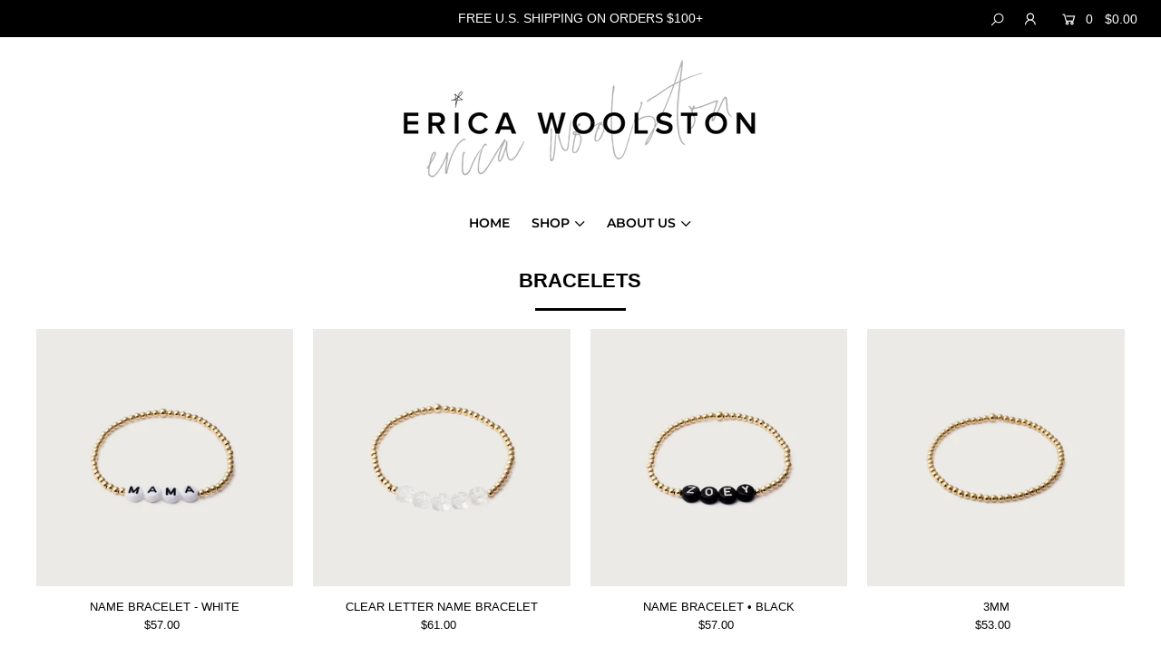

--- FILE ---
content_type: text/html; charset=utf-8
request_url: https://ericawoolston.com/collections/bracelets
body_size: 33351
content:
<!DOCTYPE html>
<html lang="en" class="no-js">
<head>

  <!-- Route Code Edited 10/13/2022 -->
  <script type="text/javascript" src="https://cdn.routeapp.io/route-widget-shopify/v2/route-widget-shopify-stable-v2.min.js"  id="route-script"></script>
  <!-- Route Code End -->
<script src="//d1liekpayvooaz.cloudfront.net/apps/customizery/customizery.js?shop=erica-woolston.myshopify.com"></script>
  
  <meta charset="utf-8" />
   
  
  <meta name="viewport" content="width=device-width, initial-scale=1">

  <!-- Establish early connection to external domains -->
  <link rel="preconnect" href="https://cdn.shopify.com" crossorigin>
  <link rel="preconnect" href="https://fonts.shopify.com" crossorigin>
  <link rel="preconnect" href="https://monorail-edge.shopifysvc.com">
  <link rel="preconnect" href="//ajax.googleapis.com" crossorigin /><!-- Preload onDomain stylesheets and script libraries -->
  <link rel="preload" href="//ericawoolston.com/cdn/shop/t/9/assets/stylesheet.css?v=80990049689289474181759332202" as="style">
  <link rel="preload" href="//ericawoolston.com/cdn/shop/t/9/assets/queries.css?v=68803337216670054691637180067" as="style">
  <link rel="preload" as="font" href="" type="font/woff2" crossorigin>
  <link rel="preload" as="font" href="//ericawoolston.com/cdn/fonts/montserrat/montserrat_n6.1326b3e84230700ef15b3a29fb520639977513e0.woff2" type="font/woff2" crossorigin>
  <link rel="preload" as="font" href="" type="font/woff2" crossorigin>
  <link rel="preload" href="//ericawoolston.com/cdn/shop/t/9/assets/eventemitter3.min.js?v=148202183930229300091637180029" as="script">
  <link rel="preload" href="//ericawoolston.com/cdn/shop/t/9/assets/theme.js?v=121530013852915522401688128218" as="script">
  <link rel="preload" href="//ericawoolston.com/cdn/shopifycloud/storefront/assets/themes_support/option_selection-b017cd28.js" as="script">
  <link rel="preload" href="//ericawoolston.com/cdn/shop/t/9/assets/ls.rias.min.js?v=14027706847819641431637180049" as="script">
  <link rel="preload" href="//ericawoolston.com/cdn/shop/t/9/assets/ls.bgset.min.js?v=67534032352881377061637180049" as="script">
  <link rel="preload" href="//ericawoolston.com/cdn/shop/t/9/assets/lazysizes.min.js?v=46843600303590072821637180044" as="script">
  <link rel="preload" href="//ericawoolston.com/cdn/shop/t/9/assets/jquery.fancybox.js?v=78048459142694200981637180043" as="script">

  <link rel="shortcut icon" href="//ericawoolston.com/cdn/shop/files/EWstar_32x32.png?v=1614346102" type="image/png" />
  <link rel="canonical" href="https://ericawoolston.com/collections/bracelets" />

  <title>BRACELETS &ndash; ERICA WOOLSTON | OFFICIAL SITE</title>
  

  





<meta property="og:site_name" content="ERICA WOOLSTON | OFFICIAL SITE">
<meta property="og:url" content="https://ericawoolston.com/collections/bracelets">
<meta property="og:title" content="BRACELETS">
<meta property="og:type" content="product.group">
<meta property="og:description" content="ERICA WOOLSTON | OFFICIAL SITE">





<meta name="twitter:title" content="BRACELETS">
<meta name="twitter:description" content="ERICA WOOLSTON | OFFICIAL SITE">
<meta name="twitter:domain" content="">

  

  <style data-shopify>
:root {
    --main-family: Helvetica;
    --main-weight: 400;
    --nav-family: Montserrat;
    --nav-weight: 600;
    --heading-family: Helvetica;
    --heading-weight: 700;

    --font-size: 13;
    --h1-size: 22;
    --h2-size: 19;
    --h3-size: 17;
    --h4-size: 16;
    --h5-size: 15;
    --nav-size: 14;

    --announcement-bar-background: #000000;
    --announcement-bar-text-color: #ffffff;
    --homepage-pre-scroll-color: #000000;
    --homepage-pre-scroll-background: rgba(0,0,0,0);
    --homepage-scroll-color: #000000;
    --homepage-scroll-background: #ffffff;
    --pre-scroll-color: #000000;
    --pre-scroll-background: #ffffff;
    --scroll-color: #000000;
    --scroll-background: #ffffff;
    --submenu-color: #000000;
    --dropdown-background: #ffffff;
    --nav-border-color: #d5d5d5;
    --secondary-color: rgba(0,0,0,0);
    --background: #ffffff;
    --header-color: #000000;
    --text-color: #000000;
    --link-color: #000000;
    --sale-color: #c50000;
    --dotted-color: #e5e5e5;
    --button-color: #000000;
    --button-hover: #000000;
    --button-text: #ffffff;
    --secondary-button-color: #9c9c9c;
    --secondary-button-hover: #b5b5b5;
    --secondary-button-text: #ffffff;
    --new-background: #000000;
    --new-color: #ffffff;
    --sale-icon-background: #9d0000;
    --sale-icon-color: #ffffff;
    --so-background: #000000;
    --so-color: #ffffff;
    --fb-share: #000000;
    --tw-share: #000000;
    --pin-share: #000000;
    --direction-color: #ffffff;
    --direction-background: #000000;
    --direction-hover: #252525;
    --accordion-header_bg: #ffffff;
    --accordion-header_text: #000000;
    --accordion-content_background: #ffffff;
    --accordion-content_text: #000000;
    --swatch-color: #000000;
    --swatch-background: #ffffff;
    --swatch-border: #d5d5d5;
    --swatch-selected_color: #ffffff;
    --swatch-selected_background: #000000;
    --swatch-selected_border: #000000;
    --footer-border: #9c9c9c;
    --footer-background: #e3e3e3;
    --footer-text: #000000;
    --footer-icons-color: #ffffff;
    --footer-icons-hover: #ffffff;
    --footer-input: #9c9c9c;
    --footer-input-text: #ffffff;
    --footer-button: #000000;
    --footer-button-text: #ffffff;
  }
</style>


  <link rel="stylesheet" href="//ericawoolston.com/cdn/shop/t/9/assets/stylesheet.css?v=80990049689289474181759332202" type="text/css">
  <link rel="stylesheet" href="//ericawoolston.com/cdn/shop/t/9/assets/queries.css?v=68803337216670054691637180067" type="text/css">
  
  <script>
      window.adaComplyPubKey = "90d3113a-9025-4c10-8a49-b65c6d81a3e3";
      !(function(e, s, t) {
  ((((t = e.createElement(s)).async = !0))),
    (t.src = "https://app.adacomply.io/embed/init.js"),
    (e = e.getElementsByTagName(s)[0]).parentNode.insertBefore(t, e);
})(document, "script");</script>
  
  <style>
  
  @font-face {
  font-family: Montserrat;
  font-weight: 600;
  font-style: normal;
  font-display: swap;
  src: url("//ericawoolston.com/cdn/fonts/montserrat/montserrat_n6.1326b3e84230700ef15b3a29fb520639977513e0.woff2") format("woff2"),
       url("//ericawoolston.com/cdn/fonts/montserrat/montserrat_n6.652f051080eb14192330daceed8cd53dfdc5ead9.woff") format("woff");
}

  
  
  
  
  </style>

  

  <script>window.performance && window.performance.mark && window.performance.mark('shopify.content_for_header.start');</script><meta id="shopify-digital-wallet" name="shopify-digital-wallet" content="/47942172839/digital_wallets/dialog">
<meta name="shopify-checkout-api-token" content="665440bc62a62d85b9cfab025addb0cc">
<link rel="alternate" type="application/atom+xml" title="Feed" href="/collections/bracelets.atom" />
<link rel="next" href="/collections/bracelets?page=2">
<link rel="alternate" type="application/json+oembed" href="https://ericawoolston.com/collections/bracelets.oembed">
<script async="async" src="/checkouts/internal/preloads.js?locale=en-US"></script>
<link rel="preconnect" href="https://shop.app" crossorigin="anonymous">
<script async="async" src="https://shop.app/checkouts/internal/preloads.js?locale=en-US&shop_id=47942172839" crossorigin="anonymous"></script>
<script id="apple-pay-shop-capabilities" type="application/json">{"shopId":47942172839,"countryCode":"US","currencyCode":"USD","merchantCapabilities":["supports3DS"],"merchantId":"gid:\/\/shopify\/Shop\/47942172839","merchantName":"ERICA WOOLSTON | OFFICIAL SITE","requiredBillingContactFields":["postalAddress","email"],"requiredShippingContactFields":["postalAddress","email"],"shippingType":"shipping","supportedNetworks":["visa","masterCard","amex","discover","elo","jcb"],"total":{"type":"pending","label":"ERICA WOOLSTON | OFFICIAL SITE","amount":"1.00"},"shopifyPaymentsEnabled":true,"supportsSubscriptions":true}</script>
<script id="shopify-features" type="application/json">{"accessToken":"665440bc62a62d85b9cfab025addb0cc","betas":["rich-media-storefront-analytics"],"domain":"ericawoolston.com","predictiveSearch":true,"shopId":47942172839,"locale":"en"}</script>
<script>var Shopify = Shopify || {};
Shopify.shop = "erica-woolston.myshopify.com";
Shopify.locale = "en";
Shopify.currency = {"active":"USD","rate":"1.0"};
Shopify.country = "US";
Shopify.theme = {"name":"Copy of BRAND NEW EW with Installments message","id":129012170983,"schema_name":"Icon","schema_version":"7.5.0","theme_store_id":686,"role":"main"};
Shopify.theme.handle = "null";
Shopify.theme.style = {"id":null,"handle":null};
Shopify.cdnHost = "ericawoolston.com/cdn";
Shopify.routes = Shopify.routes || {};
Shopify.routes.root = "/";</script>
<script type="module">!function(o){(o.Shopify=o.Shopify||{}).modules=!0}(window);</script>
<script>!function(o){function n(){var o=[];function n(){o.push(Array.prototype.slice.apply(arguments))}return n.q=o,n}var t=o.Shopify=o.Shopify||{};t.loadFeatures=n(),t.autoloadFeatures=n()}(window);</script>
<script>
  window.ShopifyPay = window.ShopifyPay || {};
  window.ShopifyPay.apiHost = "shop.app\/pay";
  window.ShopifyPay.redirectState = null;
</script>
<script id="shop-js-analytics" type="application/json">{"pageType":"collection"}</script>
<script defer="defer" async type="module" src="//ericawoolston.com/cdn/shopifycloud/shop-js/modules/v2/client.init-shop-cart-sync_IZsNAliE.en.esm.js"></script>
<script defer="defer" async type="module" src="//ericawoolston.com/cdn/shopifycloud/shop-js/modules/v2/chunk.common_0OUaOowp.esm.js"></script>
<script type="module">
  await import("//ericawoolston.com/cdn/shopifycloud/shop-js/modules/v2/client.init-shop-cart-sync_IZsNAliE.en.esm.js");
await import("//ericawoolston.com/cdn/shopifycloud/shop-js/modules/v2/chunk.common_0OUaOowp.esm.js");

  window.Shopify.SignInWithShop?.initShopCartSync?.({"fedCMEnabled":true,"windoidEnabled":true});

</script>
<script>
  window.Shopify = window.Shopify || {};
  if (!window.Shopify.featureAssets) window.Shopify.featureAssets = {};
  window.Shopify.featureAssets['shop-js'] = {"shop-cart-sync":["modules/v2/client.shop-cart-sync_DLOhI_0X.en.esm.js","modules/v2/chunk.common_0OUaOowp.esm.js"],"init-fed-cm":["modules/v2/client.init-fed-cm_C6YtU0w6.en.esm.js","modules/v2/chunk.common_0OUaOowp.esm.js"],"shop-button":["modules/v2/client.shop-button_BCMx7GTG.en.esm.js","modules/v2/chunk.common_0OUaOowp.esm.js"],"shop-cash-offers":["modules/v2/client.shop-cash-offers_BT26qb5j.en.esm.js","modules/v2/chunk.common_0OUaOowp.esm.js","modules/v2/chunk.modal_CGo_dVj3.esm.js"],"init-windoid":["modules/v2/client.init-windoid_B9PkRMql.en.esm.js","modules/v2/chunk.common_0OUaOowp.esm.js"],"init-shop-email-lookup-coordinator":["modules/v2/client.init-shop-email-lookup-coordinator_DZkqjsbU.en.esm.js","modules/v2/chunk.common_0OUaOowp.esm.js"],"shop-toast-manager":["modules/v2/client.shop-toast-manager_Di2EnuM7.en.esm.js","modules/v2/chunk.common_0OUaOowp.esm.js"],"shop-login-button":["modules/v2/client.shop-login-button_BtqW_SIO.en.esm.js","modules/v2/chunk.common_0OUaOowp.esm.js","modules/v2/chunk.modal_CGo_dVj3.esm.js"],"avatar":["modules/v2/client.avatar_BTnouDA3.en.esm.js"],"pay-button":["modules/v2/client.pay-button_CWa-C9R1.en.esm.js","modules/v2/chunk.common_0OUaOowp.esm.js"],"init-shop-cart-sync":["modules/v2/client.init-shop-cart-sync_IZsNAliE.en.esm.js","modules/v2/chunk.common_0OUaOowp.esm.js"],"init-customer-accounts":["modules/v2/client.init-customer-accounts_DenGwJTU.en.esm.js","modules/v2/client.shop-login-button_BtqW_SIO.en.esm.js","modules/v2/chunk.common_0OUaOowp.esm.js","modules/v2/chunk.modal_CGo_dVj3.esm.js"],"init-shop-for-new-customer-accounts":["modules/v2/client.init-shop-for-new-customer-accounts_JdHXxpS9.en.esm.js","modules/v2/client.shop-login-button_BtqW_SIO.en.esm.js","modules/v2/chunk.common_0OUaOowp.esm.js","modules/v2/chunk.modal_CGo_dVj3.esm.js"],"init-customer-accounts-sign-up":["modules/v2/client.init-customer-accounts-sign-up_D6__K_p8.en.esm.js","modules/v2/client.shop-login-button_BtqW_SIO.en.esm.js","modules/v2/chunk.common_0OUaOowp.esm.js","modules/v2/chunk.modal_CGo_dVj3.esm.js"],"checkout-modal":["modules/v2/client.checkout-modal_C_ZQDY6s.en.esm.js","modules/v2/chunk.common_0OUaOowp.esm.js","modules/v2/chunk.modal_CGo_dVj3.esm.js"],"shop-follow-button":["modules/v2/client.shop-follow-button_XetIsj8l.en.esm.js","modules/v2/chunk.common_0OUaOowp.esm.js","modules/v2/chunk.modal_CGo_dVj3.esm.js"],"lead-capture":["modules/v2/client.lead-capture_DvA72MRN.en.esm.js","modules/v2/chunk.common_0OUaOowp.esm.js","modules/v2/chunk.modal_CGo_dVj3.esm.js"],"shop-login":["modules/v2/client.shop-login_ClXNxyh6.en.esm.js","modules/v2/chunk.common_0OUaOowp.esm.js","modules/v2/chunk.modal_CGo_dVj3.esm.js"],"payment-terms":["modules/v2/client.payment-terms_CNlwjfZz.en.esm.js","modules/v2/chunk.common_0OUaOowp.esm.js","modules/v2/chunk.modal_CGo_dVj3.esm.js"]};
</script>
<script>(function() {
  var isLoaded = false;
  function asyncLoad() {
    if (isLoaded) return;
    isLoaded = true;
    var urls = ["\/\/www.powr.io\/powr.js?powr-token=erica-woolston.myshopify.com\u0026external-type=shopify\u0026shop=erica-woolston.myshopify.com","\/\/d1liekpayvooaz.cloudfront.net\/apps\/customizery\/customizery.js?shop=erica-woolston.myshopify.com","https:\/\/s3-us-west-2.amazonaws.com\/da-restock\/da-restock.js?shop=erica-woolston.myshopify.com","https:\/\/cdn.shopify.com\/s\/files\/1\/0479\/4217\/2839\/t\/8\/assets\/affirmShopify.js?v=1634943473\u0026shop=erica-woolston.myshopify.com","https:\/\/cdn.shopify.com\/s\/files\/1\/0479\/4217\/2839\/t\/8\/assets\/affirmShopify.js?v=1650993359\u0026shop=erica-woolston.myshopify.com","https:\/\/static.shareasale.com\/json\/shopify\/deduplication.js?shop=erica-woolston.myshopify.com","https:\/\/static.shareasale.com\/json\/shopify\/shareasale-tracking.js?sasmid=120382\u0026ssmtid=19038\u0026shop=erica-woolston.myshopify.com","https:\/\/cdn.shopify.com\/s\/files\/1\/0479\/4217\/2839\/t\/8\/assets\/affirmShopify.js?v=1650993429\u0026shop=erica-woolston.myshopify.com","https:\/\/cdn.nfcube.com\/instafeed-d5f831456e49687dc72e19ce5dfa75ff.js?shop=erica-woolston.myshopify.com","https:\/\/cdn.shopify.com\/s\/files\/1\/0479\/4217\/2839\/t\/9\/assets\/affirmShopify.js?v=1695467161\u0026shop=erica-woolston.myshopify.com","https:\/\/cdn.shopify.com\/s\/files\/1\/0479\/4217\/2839\/t\/9\/assets\/affirmShopify.js?v=1695467161\u0026shop=erica-woolston.myshopify.com","https:\/\/shopify-widget.route.com\/shopify.widget.js?shop=erica-woolston.myshopify.com"];
    for (var i = 0; i < urls.length; i++) {
      var s = document.createElement('script');
      s.type = 'text/javascript';
      s.async = true;
      s.src = urls[i];
      var x = document.getElementsByTagName('script')[0];
      x.parentNode.insertBefore(s, x);
    }
  };
  if(window.attachEvent) {
    window.attachEvent('onload', asyncLoad);
  } else {
    window.addEventListener('load', asyncLoad, false);
  }
})();</script>
<script id="__st">var __st={"a":47942172839,"offset":-21600,"reqid":"e95c3ca6-da3d-4160-b43f-b9281cacb00e-1768446320","pageurl":"ericawoolston.com\/collections\/bracelets","u":"d92009bfca93","p":"collection","rtyp":"collection","rid":234820206759};</script>
<script>window.ShopifyPaypalV4VisibilityTracking = true;</script>
<script id="captcha-bootstrap">!function(){'use strict';const t='contact',e='account',n='new_comment',o=[[t,t],['blogs',n],['comments',n],[t,'customer']],c=[[e,'customer_login'],[e,'guest_login'],[e,'recover_customer_password'],[e,'create_customer']],r=t=>t.map((([t,e])=>`form[action*='/${t}']:not([data-nocaptcha='true']) input[name='form_type'][value='${e}']`)).join(','),a=t=>()=>t?[...document.querySelectorAll(t)].map((t=>t.form)):[];function s(){const t=[...o],e=r(t);return a(e)}const i='password',u='form_key',d=['recaptcha-v3-token','g-recaptcha-response','h-captcha-response',i],f=()=>{try{return window.sessionStorage}catch{return}},m='__shopify_v',_=t=>t.elements[u];function p(t,e,n=!1){try{const o=window.sessionStorage,c=JSON.parse(o.getItem(e)),{data:r}=function(t){const{data:e,action:n}=t;return t[m]||n?{data:e,action:n}:{data:t,action:n}}(c);for(const[e,n]of Object.entries(r))t.elements[e]&&(t.elements[e].value=n);n&&o.removeItem(e)}catch(o){console.error('form repopulation failed',{error:o})}}const l='form_type',E='cptcha';function T(t){t.dataset[E]=!0}const w=window,h=w.document,L='Shopify',v='ce_forms',y='captcha';let A=!1;((t,e)=>{const n=(g='f06e6c50-85a8-45c8-87d0-21a2b65856fe',I='https://cdn.shopify.com/shopifycloud/storefront-forms-hcaptcha/ce_storefront_forms_captcha_hcaptcha.v1.5.2.iife.js',D={infoText:'Protected by hCaptcha',privacyText:'Privacy',termsText:'Terms'},(t,e,n)=>{const o=w[L][v],c=o.bindForm;if(c)return c(t,g,e,D).then(n);var r;o.q.push([[t,g,e,D],n]),r=I,A||(h.body.append(Object.assign(h.createElement('script'),{id:'captcha-provider',async:!0,src:r})),A=!0)});var g,I,D;w[L]=w[L]||{},w[L][v]=w[L][v]||{},w[L][v].q=[],w[L][y]=w[L][y]||{},w[L][y].protect=function(t,e){n(t,void 0,e),T(t)},Object.freeze(w[L][y]),function(t,e,n,w,h,L){const[v,y,A,g]=function(t,e,n){const i=e?o:[],u=t?c:[],d=[...i,...u],f=r(d),m=r(i),_=r(d.filter((([t,e])=>n.includes(e))));return[a(f),a(m),a(_),s()]}(w,h,L),I=t=>{const e=t.target;return e instanceof HTMLFormElement?e:e&&e.form},D=t=>v().includes(t);t.addEventListener('submit',(t=>{const e=I(t);if(!e)return;const n=D(e)&&!e.dataset.hcaptchaBound&&!e.dataset.recaptchaBound,o=_(e),c=g().includes(e)&&(!o||!o.value);(n||c)&&t.preventDefault(),c&&!n&&(function(t){try{if(!f())return;!function(t){const e=f();if(!e)return;const n=_(t);if(!n)return;const o=n.value;o&&e.removeItem(o)}(t);const e=Array.from(Array(32),(()=>Math.random().toString(36)[2])).join('');!function(t,e){_(t)||t.append(Object.assign(document.createElement('input'),{type:'hidden',name:u})),t.elements[u].value=e}(t,e),function(t,e){const n=f();if(!n)return;const o=[...t.querySelectorAll(`input[type='${i}']`)].map((({name:t})=>t)),c=[...d,...o],r={};for(const[a,s]of new FormData(t).entries())c.includes(a)||(r[a]=s);n.setItem(e,JSON.stringify({[m]:1,action:t.action,data:r}))}(t,e)}catch(e){console.error('failed to persist form',e)}}(e),e.submit())}));const S=(t,e)=>{t&&!t.dataset[E]&&(n(t,e.some((e=>e===t))),T(t))};for(const o of['focusin','change'])t.addEventListener(o,(t=>{const e=I(t);D(e)&&S(e,y())}));const B=e.get('form_key'),M=e.get(l),P=B&&M;t.addEventListener('DOMContentLoaded',(()=>{const t=y();if(P)for(const e of t)e.elements[l].value===M&&p(e,B);[...new Set([...A(),...v().filter((t=>'true'===t.dataset.shopifyCaptcha))])].forEach((e=>S(e,t)))}))}(h,new URLSearchParams(w.location.search),n,t,e,['guest_login'])})(!0,!1)}();</script>
<script integrity="sha256-4kQ18oKyAcykRKYeNunJcIwy7WH5gtpwJnB7kiuLZ1E=" data-source-attribution="shopify.loadfeatures" defer="defer" src="//ericawoolston.com/cdn/shopifycloud/storefront/assets/storefront/load_feature-a0a9edcb.js" crossorigin="anonymous"></script>
<script crossorigin="anonymous" defer="defer" src="//ericawoolston.com/cdn/shopifycloud/storefront/assets/shopify_pay/storefront-65b4c6d7.js?v=20250812"></script>
<script data-source-attribution="shopify.dynamic_checkout.dynamic.init">var Shopify=Shopify||{};Shopify.PaymentButton=Shopify.PaymentButton||{isStorefrontPortableWallets:!0,init:function(){window.Shopify.PaymentButton.init=function(){};var t=document.createElement("script");t.src="https://ericawoolston.com/cdn/shopifycloud/portable-wallets/latest/portable-wallets.en.js",t.type="module",document.head.appendChild(t)}};
</script>
<script data-source-attribution="shopify.dynamic_checkout.buyer_consent">
  function portableWalletsHideBuyerConsent(e){var t=document.getElementById("shopify-buyer-consent"),n=document.getElementById("shopify-subscription-policy-button");t&&n&&(t.classList.add("hidden"),t.setAttribute("aria-hidden","true"),n.removeEventListener("click",e))}function portableWalletsShowBuyerConsent(e){var t=document.getElementById("shopify-buyer-consent"),n=document.getElementById("shopify-subscription-policy-button");t&&n&&(t.classList.remove("hidden"),t.removeAttribute("aria-hidden"),n.addEventListener("click",e))}window.Shopify?.PaymentButton&&(window.Shopify.PaymentButton.hideBuyerConsent=portableWalletsHideBuyerConsent,window.Shopify.PaymentButton.showBuyerConsent=portableWalletsShowBuyerConsent);
</script>
<script data-source-attribution="shopify.dynamic_checkout.cart.bootstrap">document.addEventListener("DOMContentLoaded",(function(){function t(){return document.querySelector("shopify-accelerated-checkout-cart, shopify-accelerated-checkout")}if(t())Shopify.PaymentButton.init();else{new MutationObserver((function(e,n){t()&&(Shopify.PaymentButton.init(),n.disconnect())})).observe(document.body,{childList:!0,subtree:!0})}}));
</script>
<link id="shopify-accelerated-checkout-styles" rel="stylesheet" media="screen" href="https://ericawoolston.com/cdn/shopifycloud/portable-wallets/latest/accelerated-checkout-backwards-compat.css" crossorigin="anonymous">
<style id="shopify-accelerated-checkout-cart">
        #shopify-buyer-consent {
  margin-top: 1em;
  display: inline-block;
  width: 100%;
}

#shopify-buyer-consent.hidden {
  display: none;
}

#shopify-subscription-policy-button {
  background: none;
  border: none;
  padding: 0;
  text-decoration: underline;
  font-size: inherit;
  cursor: pointer;
}

#shopify-subscription-policy-button::before {
  box-shadow: none;
}

      </style>

<script>window.performance && window.performance.mark && window.performance.mark('shopify.content_for_header.end');</script>

<!-- "snippets/hulkcode_common.liquid" was not rendered, the associated app was uninstalled --><meta property="og:image" content="https://cdn.shopify.com/s/files/1/0479/4217/2839/files/Erica_Woolston_Logo_1.png?height=628&pad_color=ffffff&v=1614341592&width=1200" />
<meta property="og:image:secure_url" content="https://cdn.shopify.com/s/files/1/0479/4217/2839/files/Erica_Woolston_Logo_1.png?height=628&pad_color=ffffff&v=1614341592&width=1200" />
<meta property="og:image:width" content="1200" />
<meta property="og:image:height" content="628" />
<link href="https://monorail-edge.shopifysvc.com" rel="dns-prefetch">
<script>(function(){if ("sendBeacon" in navigator && "performance" in window) {try {var session_token_from_headers = performance.getEntriesByType('navigation')[0].serverTiming.find(x => x.name == '_s').description;} catch {var session_token_from_headers = undefined;}var session_cookie_matches = document.cookie.match(/_shopify_s=([^;]*)/);var session_token_from_cookie = session_cookie_matches && session_cookie_matches.length === 2 ? session_cookie_matches[1] : "";var session_token = session_token_from_headers || session_token_from_cookie || "";function handle_abandonment_event(e) {var entries = performance.getEntries().filter(function(entry) {return /monorail-edge.shopifysvc.com/.test(entry.name);});if (!window.abandonment_tracked && entries.length === 0) {window.abandonment_tracked = true;var currentMs = Date.now();var navigation_start = performance.timing.navigationStart;var payload = {shop_id: 47942172839,url: window.location.href,navigation_start,duration: currentMs - navigation_start,session_token,page_type: "collection"};window.navigator.sendBeacon("https://monorail-edge.shopifysvc.com/v1/produce", JSON.stringify({schema_id: "online_store_buyer_site_abandonment/1.1",payload: payload,metadata: {event_created_at_ms: currentMs,event_sent_at_ms: currentMs}}));}}window.addEventListener('pagehide', handle_abandonment_event);}}());</script>
<script id="web-pixels-manager-setup">(function e(e,d,r,n,o){if(void 0===o&&(o={}),!Boolean(null===(a=null===(i=window.Shopify)||void 0===i?void 0:i.analytics)||void 0===a?void 0:a.replayQueue)){var i,a;window.Shopify=window.Shopify||{};var t=window.Shopify;t.analytics=t.analytics||{};var s=t.analytics;s.replayQueue=[],s.publish=function(e,d,r){return s.replayQueue.push([e,d,r]),!0};try{self.performance.mark("wpm:start")}catch(e){}var l=function(){var e={modern:/Edge?\/(1{2}[4-9]|1[2-9]\d|[2-9]\d{2}|\d{4,})\.\d+(\.\d+|)|Firefox\/(1{2}[4-9]|1[2-9]\d|[2-9]\d{2}|\d{4,})\.\d+(\.\d+|)|Chrom(ium|e)\/(9{2}|\d{3,})\.\d+(\.\d+|)|(Maci|X1{2}).+ Version\/(15\.\d+|(1[6-9]|[2-9]\d|\d{3,})\.\d+)([,.]\d+|)( \(\w+\)|)( Mobile\/\w+|) Safari\/|Chrome.+OPR\/(9{2}|\d{3,})\.\d+\.\d+|(CPU[ +]OS|iPhone[ +]OS|CPU[ +]iPhone|CPU IPhone OS|CPU iPad OS)[ +]+(15[._]\d+|(1[6-9]|[2-9]\d|\d{3,})[._]\d+)([._]\d+|)|Android:?[ /-](13[3-9]|1[4-9]\d|[2-9]\d{2}|\d{4,})(\.\d+|)(\.\d+|)|Android.+Firefox\/(13[5-9]|1[4-9]\d|[2-9]\d{2}|\d{4,})\.\d+(\.\d+|)|Android.+Chrom(ium|e)\/(13[3-9]|1[4-9]\d|[2-9]\d{2}|\d{4,})\.\d+(\.\d+|)|SamsungBrowser\/([2-9]\d|\d{3,})\.\d+/,legacy:/Edge?\/(1[6-9]|[2-9]\d|\d{3,})\.\d+(\.\d+|)|Firefox\/(5[4-9]|[6-9]\d|\d{3,})\.\d+(\.\d+|)|Chrom(ium|e)\/(5[1-9]|[6-9]\d|\d{3,})\.\d+(\.\d+|)([\d.]+$|.*Safari\/(?![\d.]+ Edge\/[\d.]+$))|(Maci|X1{2}).+ Version\/(10\.\d+|(1[1-9]|[2-9]\d|\d{3,})\.\d+)([,.]\d+|)( \(\w+\)|)( Mobile\/\w+|) Safari\/|Chrome.+OPR\/(3[89]|[4-9]\d|\d{3,})\.\d+\.\d+|(CPU[ +]OS|iPhone[ +]OS|CPU[ +]iPhone|CPU IPhone OS|CPU iPad OS)[ +]+(10[._]\d+|(1[1-9]|[2-9]\d|\d{3,})[._]\d+)([._]\d+|)|Android:?[ /-](13[3-9]|1[4-9]\d|[2-9]\d{2}|\d{4,})(\.\d+|)(\.\d+|)|Mobile Safari.+OPR\/([89]\d|\d{3,})\.\d+\.\d+|Android.+Firefox\/(13[5-9]|1[4-9]\d|[2-9]\d{2}|\d{4,})\.\d+(\.\d+|)|Android.+Chrom(ium|e)\/(13[3-9]|1[4-9]\d|[2-9]\d{2}|\d{4,})\.\d+(\.\d+|)|Android.+(UC? ?Browser|UCWEB|U3)[ /]?(15\.([5-9]|\d{2,})|(1[6-9]|[2-9]\d|\d{3,})\.\d+)\.\d+|SamsungBrowser\/(5\.\d+|([6-9]|\d{2,})\.\d+)|Android.+MQ{2}Browser\/(14(\.(9|\d{2,})|)|(1[5-9]|[2-9]\d|\d{3,})(\.\d+|))(\.\d+|)|K[Aa][Ii]OS\/(3\.\d+|([4-9]|\d{2,})\.\d+)(\.\d+|)/},d=e.modern,r=e.legacy,n=navigator.userAgent;return n.match(d)?"modern":n.match(r)?"legacy":"unknown"}(),u="modern"===l?"modern":"legacy",c=(null!=n?n:{modern:"",legacy:""})[u],f=function(e){return[e.baseUrl,"/wpm","/b",e.hashVersion,"modern"===e.buildTarget?"m":"l",".js"].join("")}({baseUrl:d,hashVersion:r,buildTarget:u}),m=function(e){var d=e.version,r=e.bundleTarget,n=e.surface,o=e.pageUrl,i=e.monorailEndpoint;return{emit:function(e){var a=e.status,t=e.errorMsg,s=(new Date).getTime(),l=JSON.stringify({metadata:{event_sent_at_ms:s},events:[{schema_id:"web_pixels_manager_load/3.1",payload:{version:d,bundle_target:r,page_url:o,status:a,surface:n,error_msg:t},metadata:{event_created_at_ms:s}}]});if(!i)return console&&console.warn&&console.warn("[Web Pixels Manager] No Monorail endpoint provided, skipping logging."),!1;try{return self.navigator.sendBeacon.bind(self.navigator)(i,l)}catch(e){}var u=new XMLHttpRequest;try{return u.open("POST",i,!0),u.setRequestHeader("Content-Type","text/plain"),u.send(l),!0}catch(e){return console&&console.warn&&console.warn("[Web Pixels Manager] Got an unhandled error while logging to Monorail."),!1}}}}({version:r,bundleTarget:l,surface:e.surface,pageUrl:self.location.href,monorailEndpoint:e.monorailEndpoint});try{o.browserTarget=l,function(e){var d=e.src,r=e.async,n=void 0===r||r,o=e.onload,i=e.onerror,a=e.sri,t=e.scriptDataAttributes,s=void 0===t?{}:t,l=document.createElement("script"),u=document.querySelector("head"),c=document.querySelector("body");if(l.async=n,l.src=d,a&&(l.integrity=a,l.crossOrigin="anonymous"),s)for(var f in s)if(Object.prototype.hasOwnProperty.call(s,f))try{l.dataset[f]=s[f]}catch(e){}if(o&&l.addEventListener("load",o),i&&l.addEventListener("error",i),u)u.appendChild(l);else{if(!c)throw new Error("Did not find a head or body element to append the script");c.appendChild(l)}}({src:f,async:!0,onload:function(){if(!function(){var e,d;return Boolean(null===(d=null===(e=window.Shopify)||void 0===e?void 0:e.analytics)||void 0===d?void 0:d.initialized)}()){var d=window.webPixelsManager.init(e)||void 0;if(d){var r=window.Shopify.analytics;r.replayQueue.forEach((function(e){var r=e[0],n=e[1],o=e[2];d.publishCustomEvent(r,n,o)})),r.replayQueue=[],r.publish=d.publishCustomEvent,r.visitor=d.visitor,r.initialized=!0}}},onerror:function(){return m.emit({status:"failed",errorMsg:"".concat(f," has failed to load")})},sri:function(e){var d=/^sha384-[A-Za-z0-9+/=]+$/;return"string"==typeof e&&d.test(e)}(c)?c:"",scriptDataAttributes:o}),m.emit({status:"loading"})}catch(e){m.emit({status:"failed",errorMsg:(null==e?void 0:e.message)||"Unknown error"})}}})({shopId: 47942172839,storefrontBaseUrl: "https://ericawoolston.com",extensionsBaseUrl: "https://extensions.shopifycdn.com/cdn/shopifycloud/web-pixels-manager",monorailEndpoint: "https://monorail-edge.shopifysvc.com/unstable/produce_batch",surface: "storefront-renderer",enabledBetaFlags: ["2dca8a86"],webPixelsConfigList: [{"id":"976126183","configuration":"{\"masterTagID\":\"19038\",\"merchantID\":\"120382\",\"appPath\":\"https:\/\/daedalus.shareasale.com\",\"storeID\":\"NaN\",\"xTypeMode\":\"NaN\",\"xTypeValue\":\"NaN\",\"channelDedup\":\"NaN\"}","eventPayloadVersion":"v1","runtimeContext":"STRICT","scriptVersion":"f300cca684872f2df140f714437af558","type":"APP","apiClientId":4929191,"privacyPurposes":["ANALYTICS","MARKETING"],"dataSharingAdjustments":{"protectedCustomerApprovalScopes":["read_customer_personal_data"]}},{"id":"shopify-app-pixel","configuration":"{}","eventPayloadVersion":"v1","runtimeContext":"STRICT","scriptVersion":"0450","apiClientId":"shopify-pixel","type":"APP","privacyPurposes":["ANALYTICS","MARKETING"]},{"id":"shopify-custom-pixel","eventPayloadVersion":"v1","runtimeContext":"LAX","scriptVersion":"0450","apiClientId":"shopify-pixel","type":"CUSTOM","privacyPurposes":["ANALYTICS","MARKETING"]}],isMerchantRequest: false,initData: {"shop":{"name":"ERICA WOOLSTON | OFFICIAL SITE","paymentSettings":{"currencyCode":"USD"},"myshopifyDomain":"erica-woolston.myshopify.com","countryCode":"US","storefrontUrl":"https:\/\/ericawoolston.com"},"customer":null,"cart":null,"checkout":null,"productVariants":[],"purchasingCompany":null},},"https://ericawoolston.com/cdn","7cecd0b6w90c54c6cpe92089d5m57a67346",{"modern":"","legacy":""},{"shopId":"47942172839","storefrontBaseUrl":"https:\/\/ericawoolston.com","extensionBaseUrl":"https:\/\/extensions.shopifycdn.com\/cdn\/shopifycloud\/web-pixels-manager","surface":"storefront-renderer","enabledBetaFlags":"[\"2dca8a86\"]","isMerchantRequest":"false","hashVersion":"7cecd0b6w90c54c6cpe92089d5m57a67346","publish":"custom","events":"[[\"page_viewed\",{}],[\"collection_viewed\",{\"collection\":{\"id\":\"234820206759\",\"title\":\"BRACELETS\",\"productVariants\":[{\"price\":{\"amount\":57.0,\"currencyCode\":\"USD\"},\"product\":{\"title\":\"NAME BRACELET - WHITE\",\"vendor\":\"ERICA WOOLSTON | OFFICIAL SITE\",\"id\":\"6167230644391\",\"untranslatedTitle\":\"NAME BRACELET - WHITE\",\"url\":\"\/products\/3mm\",\"type\":\"\"},\"id\":\"41189530632359\",\"image\":{\"src\":\"\/\/ericawoolston.com\/cdn\/shop\/products\/image_28a7580b-a2bd-409b-8300-cb4ae1574f7f.jpg?v=1650991522\"},\"sku\":\"SQ7662845\",\"title\":\"6.0\",\"untranslatedTitle\":\"6.0\"},{\"price\":{\"amount\":61.0,\"currencyCode\":\"USD\"},\"product\":{\"title\":\"CLEAR LETTER NAME BRACELET\",\"vendor\":\"ERICA WOOLSTON | OFFICIAL SITE\",\"id\":\"6186860249255\",\"untranslatedTitle\":\"CLEAR LETTER NAME BRACELET\",\"url\":\"\/products\/4\",\"type\":\"\"},\"id\":\"37831959740583\",\"image\":{\"src\":\"\/\/ericawoolston.com\/cdn\/shop\/products\/image_c29698e0-dfca-46ee-a07e-60bd70303ec0.jpg?v=1650989300\"},\"sku\":\"\",\"title\":\"6.0 \/ Gold\",\"untranslatedTitle\":\"6.0 \/ Gold\"},{\"price\":{\"amount\":57.0,\"currencyCode\":\"USD\"},\"product\":{\"title\":\"NAME BRACELET • BLACK\",\"vendor\":\"ERICA WOOLSTON | OFFICIAL SITE\",\"id\":\"6167230611623\",\"untranslatedTitle\":\"NAME BRACELET • BLACK\",\"url\":\"\/products\/3mm-14k-gold-filled-name-bracelet-black\",\"type\":\"\"},\"id\":\"41189564580007\",\"image\":{\"src\":\"\/\/ericawoolston.com\/cdn\/shop\/products\/image_5b5e04ba-f61a-4d70-a052-f8ac4ef558ff.jpg?v=1650991561\"},\"sku\":\"SQ1137053\",\"title\":\"6.0\",\"untranslatedTitle\":\"6.0\"},{\"price\":{\"amount\":53.0,\"currencyCode\":\"USD\"},\"product\":{\"title\":\"3MM\",\"vendor\":\"ERICA WOOLSTON | OFFICIAL SITE\",\"id\":\"6167230447783\",\"untranslatedTitle\":\"3MM\",\"url\":\"\/products\/3mm-1\",\"type\":\"\"},\"id\":\"37765206147239\",\"image\":{\"src\":\"\/\/ericawoolston.com\/cdn\/shop\/products\/image_ed992394-02e3-4105-bedb-9ee0a59661b5.jpg?v=1650988113\"},\"sku\":\"SQ8782380\",\"title\":\"6.0\",\"untranslatedTitle\":\"6.0\"},{\"price\":{\"amount\":49.0,\"currencyCode\":\"USD\"},\"product\":{\"title\":\"2MM\",\"vendor\":\"ERICA WOOLSTON\",\"id\":\"6167228612775\",\"untranslatedTitle\":\"2MM\",\"url\":\"\/products\/rxn7b8vcmnuz98xocx51oxjt90flya\",\"type\":\"\"},\"id\":\"39300811587751\",\"image\":{\"src\":\"\/\/ericawoolston.com\/cdn\/shop\/products\/image_c8359bc7-9e95-4412-b273-21e63c2b1227.jpg?v=1650987426\"},\"sku\":\"SQ0371703\",\"title\":\"5.5 \/ Gold\",\"untranslatedTitle\":\"5.5 \/ Gold\"},{\"price\":{\"amount\":61.0,\"currencyCode\":\"USD\"},\"product\":{\"title\":\"4MM\",\"vendor\":\"ERICA WOOLSTON | OFFICIAL SITE\",\"id\":\"6167228580007\",\"untranslatedTitle\":\"4MM\",\"url\":\"\/products\/4mm-14k-gold-filled\",\"type\":\"\"},\"id\":\"37765262901415\",\"image\":{\"src\":\"\/\/ericawoolston.com\/cdn\/shop\/products\/image.jpg?v=1650988378\"},\"sku\":\"SQ5521428\",\"title\":\"6.0\",\"untranslatedTitle\":\"6.0\"},{\"price\":{\"amount\":61.0,\"currencyCode\":\"USD\"},\"product\":{\"title\":\"DREW BRACELET • GOLD\",\"vendor\":\"ERICA WOOLSTON | OFFICIAL SITE\",\"id\":\"6167228973223\",\"untranslatedTitle\":\"DREW BRACELET • GOLD\",\"url\":\"\/products\/v65a02qshcqwhlhm7ybjt0iqlw1sui\",\"type\":\"\"},\"id\":\"37855050334375\",\"image\":{\"src\":\"\/\/ericawoolston.com\/cdn\/shop\/products\/image_249bba7c-4e18-4d22-8763-c91ef9410eed.jpg?v=1650989366\"},\"sku\":\"SQ0698175\",\"title\":\"6.0 \/ Heart \/ White\",\"untranslatedTitle\":\"6.0 \/ Heart \/ White\"},{\"price\":{\"amount\":63.0,\"currencyCode\":\"USD\"},\"product\":{\"title\":\"MINI STEPHANIE\",\"vendor\":\"ERICA WOOLSTON | OFFICIAL SITE\",\"id\":\"6167229792423\",\"untranslatedTitle\":\"MINI STEPHANIE\",\"url\":\"\/products\/56qevplj1ajm16rghkjetyy7xnyvxi\",\"type\":\"\"},\"id\":\"39300806541479\",\"image\":{\"src\":\"\/\/ericawoolston.com\/cdn\/shop\/products\/image_c5a683a1-a6d4-416d-a1ce-7fd85316d87f.jpg?v=1650991465\"},\"sku\":\"\",\"title\":\"6.0 \/ Gold\",\"untranslatedTitle\":\"6.0 \/ Gold\"},{\"price\":{\"amount\":53.0,\"currencyCode\":\"USD\"},\"product\":{\"title\":\"GOLD • 1\/2 WHITE\",\"vendor\":\"ERICA WOOLSTON | OFFICIAL SITE\",\"id\":\"6167229857959\",\"untranslatedTitle\":\"GOLD • 1\/2 WHITE\",\"url\":\"\/products\/nyh5unibwaax07ipt6yrphkp7cyfcv\",\"type\":\"\"},\"id\":\"37765452988583\",\"image\":{\"src\":\"\/\/ericawoolston.com\/cdn\/shop\/products\/image_a83f192f-130f-4452-bdb8-6a0afb80c677.jpg?v=1650989780\"},\"sku\":\"SQ1454127\",\"title\":\"6.0 \/ Gold\",\"untranslatedTitle\":\"6.0 \/ Gold\"},{\"price\":{\"amount\":57.0,\"currencyCode\":\"USD\"},\"product\":{\"title\":\"SILVER NAME BRACELET • WHITE\",\"vendor\":\"ERICA WOOLSTON | OFFICIAL SITE\",\"id\":\"6167231365287\",\"untranslatedTitle\":\"SILVER NAME BRACELET • WHITE\",\"url\":\"\/products\/9rx1wuu9ndr1wv3nu58h24ehcuvfo2\",\"type\":\"\"},\"id\":\"41189658689703\",\"image\":{\"src\":\"\/\/ericawoolston.com\/cdn\/shop\/products\/image_0a8e63ba-7532-4e98-b978-267803126622.jpg?v=1650992015\"},\"sku\":\"\",\"title\":\"6.0\",\"untranslatedTitle\":\"6.0\"},{\"price\":{\"amount\":69.0,\"currencyCode\":\"USD\"},\"product\":{\"title\":\"5MM\",\"vendor\":\"ERICA WOOLSTON | OFFICIAL SITE\",\"id\":\"6167229366439\",\"untranslatedTitle\":\"5MM\",\"url\":\"\/products\/5mm-14k-gold-filled\",\"type\":\"\"},\"id\":\"37765274960039\",\"image\":{\"src\":\"\/\/ericawoolston.com\/cdn\/shop\/products\/image_d02ec807-3d2b-406a-b32f-e9e15d72a2e7.jpg?v=1650988551\"},\"sku\":\"SQ6622347\",\"title\":\"6.0\",\"untranslatedTitle\":\"6.0\"},{\"price\":{\"amount\":61.0,\"currencyCode\":\"USD\"},\"product\":{\"title\":\"MINI MADDIE POTTER DUFF BRACELET\",\"vendor\":\"ERICA WOOLSTON | OFFICIAL SITE\",\"id\":\"7475158548711\",\"untranslatedTitle\":\"MINI MADDIE POTTER DUFF BRACELET\",\"url\":\"\/products\/mini-maddie-potter-duff-bracelet\",\"type\":\"\"},\"id\":\"42159304507623\",\"image\":{\"src\":\"\/\/ericawoolston.com\/cdn\/shop\/products\/image_46b19051-8383-4092-8ba6-9b2958ccba5d.jpg?v=1650991321\"},\"sku\":\"\",\"title\":\"6.0 \/ Gold\",\"untranslatedTitle\":\"6.0 \/ Gold\"},{\"price\":{\"amount\":51.0,\"currencyCode\":\"USD\"},\"product\":{\"title\":\"LOLO WEBB BRACELET\",\"vendor\":\"ERICA WOOLSTON | OFFICIAL SITE\",\"id\":\"7050750099623\",\"untranslatedTitle\":\"LOLO WEBB BRACELET\",\"url\":\"\/products\/9\",\"type\":\"\"},\"id\":\"41349199364263\",\"image\":{\"src\":\"\/\/ericawoolston.com\/cdn\/shop\/products\/image_4deeed63-cd29-45bf-b076-e6b6541b802d.jpg?v=1650990275\"},\"sku\":\"\",\"title\":\"6.0 \/ Gold\",\"untranslatedTitle\":\"6.0 \/ Gold\"},{\"price\":{\"amount\":57.0,\"currencyCode\":\"USD\"},\"product\":{\"title\":\"ROSE GOLD NAME BRACELET • WHITE\",\"vendor\":\"ERICA WOOLSTON | OFFICIAL SITE\",\"id\":\"6167229169831\",\"untranslatedTitle\":\"ROSE GOLD NAME BRACELET • WHITE\",\"url\":\"\/products\/lgxyy21ctlb0fijc8vrpvqqdamlske\",\"type\":\"\"},\"id\":\"41189615108263\",\"image\":{\"src\":\"\/\/ericawoolston.com\/cdn\/shop\/products\/image_6713a75a-14b2-47ad-a76d-70f7931b7b1b.jpg?v=1650991937\"},\"sku\":\"SQ5201485\",\"title\":\"6.0\",\"untranslatedTitle\":\"6.0\"},{\"price\":{\"amount\":53.0,\"currencyCode\":\"USD\"},\"product\":{\"title\":\"BABY STEPHANIE BRACELET\",\"vendor\":\"ERICA WOOLSTON | OFFICIAL SITE\",\"id\":\"7050748788903\",\"untranslatedTitle\":\"BABY STEPHANIE BRACELET\",\"url\":\"\/products\/6-1\",\"type\":\"\"},\"id\":\"41373001449639\",\"image\":{\"src\":\"\/\/ericawoolston.com\/cdn\/shop\/products\/image_83f8c3c7-4e4d-4ee3-b6cc-200983075040.jpg?v=1650988767\"},\"sku\":\"\",\"title\":\"6.0 \/ Gold\",\"untranslatedTitle\":\"6.0 \/ Gold\"},{\"price\":{\"amount\":53.0,\"currencyCode\":\"USD\"},\"product\":{\"title\":\"3MM STERLING SILVER\",\"vendor\":\"ERICA WOOLSTON | OFFICIAL SITE\",\"id\":\"6167230546087\",\"untranslatedTitle\":\"3MM STERLING SILVER\",\"url\":\"\/products\/3mm-2\",\"type\":\"\"},\"id\":\"37765260607655\",\"image\":{\"src\":\"\/\/ericawoolston.com\/cdn\/shop\/products\/image_7ae17820-91c4-4960-9eac-19287bd1ce34.jpg?v=1650988327\"},\"sku\":\"SQ6409035\",\"title\":\"6.0\",\"untranslatedTitle\":\"6.0\"},{\"price\":{\"amount\":67.0,\"currencyCode\":\"USD\"},\"product\":{\"title\":\"CC BRACELET\",\"vendor\":\"ERICA WOOLSTON | OFFICIAL SITE\",\"id\":\"6167229956263\",\"untranslatedTitle\":\"CC BRACELET\",\"url\":\"\/products\/4mm-14k-gold-filled-cz-charm\",\"type\":\"\"},\"id\":\"37765404360871\",\"image\":{\"src\":\"\/\/ericawoolston.com\/cdn\/shop\/products\/image_bf7aac71-a455-4a3d-83b9-9c81ee5c0caa.jpg?v=1650989140\"},\"sku\":\"SQ9170450\",\"title\":\"6.0\",\"untranslatedTitle\":\"6.0\"},{\"price\":{\"amount\":51.0,\"currencyCode\":\"USD\"},\"product\":{\"title\":\"BRITTANY BRACELET\",\"vendor\":\"ERICA WOOLSTON | OFFICIAL SITE\",\"id\":\"7050749739175\",\"untranslatedTitle\":\"BRITTANY BRACELET\",\"url\":\"\/products\/8\",\"type\":\"\"},\"id\":\"41349649957031\",\"image\":{\"src\":\"\/\/ericawoolston.com\/cdn\/shop\/products\/image_e0b5073d-6a0d-4171-8b2d-26cb03522cdd.jpg?v=1650989096\"},\"sku\":\"\",\"title\":\"6.0 \/ Gold\",\"untranslatedTitle\":\"6.0 \/ Gold\"},{\"price\":{\"amount\":53.0,\"currencyCode\":\"USD\"},\"product\":{\"title\":\"MINI CC BRACELET\",\"vendor\":\"ERICA WOOLSTON | OFFICIAL SITE\",\"id\":\"7050642194599\",\"untranslatedTitle\":\"MINI CC BRACELET\",\"url\":\"\/products\/mini-cc\",\"type\":\"\"},\"id\":\"41349767332007\",\"image\":{\"src\":\"\/\/ericawoolston.com\/cdn\/shop\/products\/image_29f106fc-21d3-4d44-923d-a06d4958c80f.jpg?v=1650991134\"},\"sku\":\"\",\"title\":\"6.0\",\"untranslatedTitle\":\"6.0\"},{\"price\":{\"amount\":61.0,\"currencyCode\":\"USD\"},\"product\":{\"title\":\"DREW BRACELET • STERLING SILVER\",\"vendor\":\"ERICA WOOLSTON | OFFICIAL SITE\",\"id\":\"6167229038759\",\"untranslatedTitle\":\"DREW BRACELET • STERLING SILVER\",\"url\":\"\/products\/lmjsemjx1trz98s5y0dl5p5c5b124i\",\"type\":\"\"},\"id\":\"37855076253863\",\"image\":{\"src\":\"\/\/ericawoolston.com\/cdn\/shop\/products\/image_7606d976-7e06-4eb1-8150-92aae71c3fc0.jpg?v=1650989591\"},\"sku\":\"SQ6024536\",\"title\":\"6.0 \/ Heart \/ Black\",\"untranslatedTitle\":\"6.0 \/ Heart \/ Black\"},{\"price\":{\"amount\":59.0,\"currencyCode\":\"USD\"},\"product\":{\"title\":\"ALEX BRACELET\",\"vendor\":\"ERICA WOOLSTON | OFFICIAL SITE\",\"id\":\"6167229235367\",\"untranslatedTitle\":\"ALEX BRACELET\",\"url\":\"\/products\/4mm-14k-gold-filled-swarovski-rainbow\",\"type\":\"\"},\"id\":\"40278413312167\",\"image\":{\"src\":\"\/\/ericawoolston.com\/cdn\/shop\/products\/image_6a11ac57-9ba8-4271-9791-03f1bd925df2.jpg?v=1660958826\"},\"sku\":\"SQ8946406\",\"title\":\"6.0 \/ Gold\",\"untranslatedTitle\":\"6.0 \/ Gold\"},{\"price\":{\"amount\":97.0,\"currencyCode\":\"USD\"},\"product\":{\"title\":\"STEPHANIE BRACELET\",\"vendor\":\"ERICA WOOLSTON | OFFICIAL SITE\",\"id\":\"6167230972071\",\"untranslatedTitle\":\"STEPHANIE BRACELET\",\"url\":\"\/products\/stephani-bracelet\",\"type\":\"\"},\"id\":\"47031806034151\",\"image\":{\"src\":\"\/\/ericawoolston.com\/cdn\/shop\/products\/image_376bcc39-ecf2-4540-8608-8cc16d973ffb.jpg?v=1650992148\"},\"sku\":\"SQ6344639\",\"title\":\"6.0 \/ Gold\",\"untranslatedTitle\":\"6.0 \/ Gold\"},{\"price\":{\"amount\":57.0,\"currencyCode\":\"USD\"},\"product\":{\"title\":\"SILVER NAME BRACELET • BLACK\",\"vendor\":\"ERICA WOOLSTON | OFFICIAL SITE\",\"id\":\"6167231430823\",\"untranslatedTitle\":\"SILVER NAME BRACELET • BLACK\",\"url\":\"\/products\/nbwdvr1rvwse9x9r02p66xofaf0xl8\",\"type\":\"\"},\"id\":\"41189631656103\",\"image\":{\"src\":\"\/\/ericawoolston.com\/cdn\/shop\/products\/image_d4770846-3777-49ec-9283-d800634e472d.jpg?v=1650991983\"},\"sku\":\"SQ3766204\",\"title\":\"6.0\",\"untranslatedTitle\":\"6.0\"},{\"price\":{\"amount\":61.0,\"currencyCode\":\"USD\"},\"product\":{\"title\":\"DREW BRACELET • ROSE GOLD\",\"vendor\":\"ERICA WOOLSTON | OFFICIAL SITE\",\"id\":\"6167228940455\",\"untranslatedTitle\":\"DREW BRACELET • ROSE GOLD\",\"url\":\"\/products\/91nimsh9zem1m6m1knggmsominj2m2\",\"type\":\"\"},\"id\":\"37855063179431\",\"image\":{\"src\":\"\/\/ericawoolston.com\/cdn\/shop\/products\/image_83d2072e-09b5-4703-b628-b68ee5180825.jpg?v=1650989550\"},\"sku\":\"SQ9527582\",\"title\":\"6.0 \/ Heart \/ White\",\"untranslatedTitle\":\"6.0 \/ Heart \/ White\"}]}}]]"});</script><script>
  window.ShopifyAnalytics = window.ShopifyAnalytics || {};
  window.ShopifyAnalytics.meta = window.ShopifyAnalytics.meta || {};
  window.ShopifyAnalytics.meta.currency = 'USD';
  var meta = {"products":[{"id":6167230644391,"gid":"gid:\/\/shopify\/Product\/6167230644391","vendor":"ERICA WOOLSTON | OFFICIAL SITE","type":"","handle":"3mm","variants":[{"id":41189530632359,"price":5700,"name":"NAME BRACELET - WHITE - 6.0","public_title":"6.0","sku":"SQ7662845"},{"id":47891839844583,"price":5700,"name":"NAME BRACELET - WHITE - 6.25","public_title":"6.25","sku":""},{"id":41189530665127,"price":5700,"name":"NAME BRACELET - WHITE - 6.5","public_title":"6.5","sku":"SQ7662846"},{"id":47891839877351,"price":5700,"name":"NAME BRACELET - WHITE - 6.75","public_title":"6.75","sku":""},{"id":41189530697895,"price":5700,"name":"NAME BRACELET - WHITE - 7.0","public_title":"7.0","sku":"SQ7662847"},{"id":47891839910119,"price":5700,"name":"NAME BRACELET - WHITE - 7.25","public_title":"7.25","sku":""},{"id":41189530730663,"price":5700,"name":"NAME BRACELET - WHITE - 7.5","public_title":"7.5","sku":"SQ7662848"},{"id":47891839942887,"price":5700,"name":"NAME BRACELET - WHITE - 7.75","public_title":"7.75","sku":""},{"id":41189530763431,"price":5700,"name":"NAME BRACELET - WHITE - 8.0","public_title":"8.0","sku":"SQ7662849"}],"remote":false},{"id":6186860249255,"gid":"gid:\/\/shopify\/Product\/6186860249255","vendor":"ERICA WOOLSTON | OFFICIAL SITE","type":"","handle":"4","variants":[{"id":37831959740583,"price":6100,"name":"CLEAR LETTER NAME BRACELET - 6.0 \/ Gold","public_title":"6.0 \/ Gold","sku":""},{"id":37831959773351,"price":6100,"name":"CLEAR LETTER NAME BRACELET - 6.0 \/ Rose Gold","public_title":"6.0 \/ Rose Gold","sku":""},{"id":37831959806119,"price":6100,"name":"CLEAR LETTER NAME BRACELET - 6.0 \/ Sterling Silver","public_title":"6.0 \/ Sterling Silver","sku":""},{"id":47891784564967,"price":6100,"name":"CLEAR LETTER NAME BRACELET - 6.25 \/ Gold","public_title":"6.25 \/ Gold","sku":""},{"id":47891784597735,"price":6100,"name":"CLEAR LETTER NAME BRACELET - 6.25 \/ Rose Gold","public_title":"6.25 \/ Rose Gold","sku":""},{"id":47891784630503,"price":6100,"name":"CLEAR LETTER NAME BRACELET - 6.25 \/ Sterling Silver","public_title":"6.25 \/ Sterling Silver","sku":""},{"id":37831959838887,"price":6100,"name":"CLEAR LETTER NAME BRACELET - 6.5 \/ Gold","public_title":"6.5 \/ Gold","sku":""},{"id":37831959871655,"price":6100,"name":"CLEAR LETTER NAME BRACELET - 6.5 \/ Rose Gold","public_title":"6.5 \/ Rose Gold","sku":""},{"id":37831959904423,"price":6100,"name":"CLEAR LETTER NAME BRACELET - 6.5 \/ Sterling Silver","public_title":"6.5 \/ Sterling Silver","sku":""},{"id":47891784663271,"price":6100,"name":"CLEAR LETTER NAME BRACELET - 6.75 \/ Gold","public_title":"6.75 \/ Gold","sku":""},{"id":47891784696039,"price":6100,"name":"CLEAR LETTER NAME BRACELET - 6.75 \/ Rose Gold","public_title":"6.75 \/ Rose Gold","sku":""},{"id":47891784728807,"price":6100,"name":"CLEAR LETTER NAME BRACELET - 6.75 \/ Sterling Silver","public_title":"6.75 \/ Sterling Silver","sku":""},{"id":37831959937191,"price":6100,"name":"CLEAR LETTER NAME BRACELET - 7.0 \/ Gold","public_title":"7.0 \/ Gold","sku":""},{"id":37831959969959,"price":6100,"name":"CLEAR LETTER NAME BRACELET - 7.0 \/ Rose Gold","public_title":"7.0 \/ Rose Gold","sku":""},{"id":37831960002727,"price":6100,"name":"CLEAR LETTER NAME BRACELET - 7.0 \/ Sterling Silver","public_title":"7.0 \/ Sterling Silver","sku":""},{"id":47891784761575,"price":6100,"name":"CLEAR LETTER NAME BRACELET - 7.25 \/ Gold","public_title":"7.25 \/ Gold","sku":""},{"id":47891784794343,"price":6100,"name":"CLEAR LETTER NAME BRACELET - 7.25 \/ Rose Gold","public_title":"7.25 \/ Rose Gold","sku":""},{"id":47891784827111,"price":6100,"name":"CLEAR LETTER NAME BRACELET - 7.25 \/ Sterling Silver","public_title":"7.25 \/ Sterling Silver","sku":""},{"id":37831960035495,"price":6100,"name":"CLEAR LETTER NAME BRACELET - 7.5 \/ Gold","public_title":"7.5 \/ Gold","sku":""},{"id":37831960068263,"price":6100,"name":"CLEAR LETTER NAME BRACELET - 7.5 \/ Rose Gold","public_title":"7.5 \/ Rose Gold","sku":""},{"id":37831960101031,"price":6100,"name":"CLEAR LETTER NAME BRACELET - 7.5 \/ Sterling Silver","public_title":"7.5 \/ Sterling Silver","sku":""},{"id":47891784859879,"price":6100,"name":"CLEAR LETTER NAME BRACELET - 7.75 \/ Gold","public_title":"7.75 \/ Gold","sku":""},{"id":47891784892647,"price":6100,"name":"CLEAR LETTER NAME BRACELET - 7.75 \/ Rose Gold","public_title":"7.75 \/ Rose Gold","sku":""},{"id":47891784925415,"price":6100,"name":"CLEAR LETTER NAME BRACELET - 7.75 \/ Sterling Silver","public_title":"7.75 \/ Sterling Silver","sku":""},{"id":37831960133799,"price":6100,"name":"CLEAR LETTER NAME BRACELET - 8.0 \/ Gold","public_title":"8.0 \/ Gold","sku":""},{"id":37831960199335,"price":6100,"name":"CLEAR LETTER NAME BRACELET - 8.0 \/ Rose Gold","public_title":"8.0 \/ Rose Gold","sku":""},{"id":37831960297639,"price":6100,"name":"CLEAR LETTER NAME BRACELET - 8.0 \/ Sterling Silver","public_title":"8.0 \/ Sterling Silver","sku":""}],"remote":false},{"id":6167230611623,"gid":"gid:\/\/shopify\/Product\/6167230611623","vendor":"ERICA WOOLSTON | OFFICIAL SITE","type":"","handle":"3mm-14k-gold-filled-name-bracelet-black","variants":[{"id":41189564580007,"price":5700,"name":"NAME BRACELET • BLACK - 6.0","public_title":"6.0","sku":"SQ1137053"},{"id":47891839221991,"price":5700,"name":"NAME BRACELET • BLACK - 6.25","public_title":"6.25","sku":""},{"id":41189564612775,"price":5700,"name":"NAME BRACELET • BLACK - 6.5","public_title":"6.5","sku":"SQ1137054"},{"id":47891839254759,"price":5700,"name":"NAME BRACELET • BLACK - 6.75","public_title":"6.75","sku":""},{"id":41189564645543,"price":5700,"name":"NAME BRACELET • BLACK - 7.0","public_title":"7.0","sku":"SQ1137055"},{"id":47891839287527,"price":5700,"name":"NAME BRACELET • BLACK - 7.25","public_title":"7.25","sku":""},{"id":41189564678311,"price":5700,"name":"NAME BRACELET • BLACK - 7.5","public_title":"7.5","sku":"SQ1137056"},{"id":47891839320295,"price":5700,"name":"NAME BRACELET • BLACK - 7.75","public_title":"7.75","sku":""},{"id":41189564711079,"price":5700,"name":"NAME BRACELET • BLACK - 8.0","public_title":"8.0","sku":"SQ1137057"}],"remote":false},{"id":6167230447783,"gid":"gid:\/\/shopify\/Product\/6167230447783","vendor":"ERICA WOOLSTON | OFFICIAL SITE","type":"","handle":"3mm-1","variants":[{"id":37765206147239,"price":5300,"name":"3MM - 6.0","public_title":"6.0","sku":"SQ8782380"},{"id":47031894999271,"price":5300,"name":"3MM - 6.25","public_title":"6.25","sku":"SQ8782381"},{"id":47031895032039,"price":5300,"name":"3MM - 6.50","public_title":"6.50","sku":"SQ8782382"},{"id":47031895064807,"price":5300,"name":"3MM - 6.75","public_title":"6.75","sku":"SQ8782383"},{"id":37765206212775,"price":5300,"name":"3MM - 7.0","public_title":"7.0","sku":"SQ8782384"},{"id":47031895097575,"price":5300,"name":"3MM - 7.25","public_title":"7.25","sku":"SQ8782385"},{"id":47031895130343,"price":5300,"name":"3MM - 7.50","public_title":"7.50","sku":"SQ8782386"},{"id":47031895163111,"price":5300,"name":"3MM - 7.75","public_title":"7.75","sku":"SQ8782387"},{"id":37765206278311,"price":5300,"name":"3MM - 8.0","public_title":"8.0","sku":"SQ8782388"}],"remote":false},{"id":6167228612775,"gid":"gid:\/\/shopify\/Product\/6167228612775","vendor":"ERICA WOOLSTON","type":"","handle":"rxn7b8vcmnuz98xocx51oxjt90flya","variants":[{"id":39300811587751,"price":4900,"name":"2MM - 5.5 \/ Gold","public_title":"5.5 \/ Gold","sku":"SQ0371703"},{"id":39300811620519,"price":4900,"name":"2MM - 5.5 \/ Rose Gold","public_title":"5.5 \/ Rose Gold","sku":"SQ0371704"},{"id":39300811653287,"price":4900,"name":"2MM - 5.5 \/ Sterling Silver","public_title":"5.5 \/ Sterling Silver","sku":"SQ0371705"},{"id":47891649069287,"price":4900,"name":"2MM - 5.75 \/ Gold","public_title":"5.75 \/ Gold","sku":""},{"id":47891649102055,"price":4900,"name":"2MM - 5.75 \/ Rose Gold","public_title":"5.75 \/ Rose Gold","sku":""},{"id":47891649134823,"price":4900,"name":"2MM - 5.75 \/ Sterling Silver","public_title":"5.75 \/ Sterling Silver","sku":""},{"id":39300811686055,"price":4900,"name":"2MM - 6.0 \/ Gold","public_title":"6.0 \/ Gold","sku":"SQ0371706"},{"id":39300811718823,"price":4900,"name":"2MM - 6.0 \/ Rose Gold","public_title":"6.0 \/ Rose Gold","sku":"SQ0371707"},{"id":39300811751591,"price":4900,"name":"2MM - 6.0 \/ Sterling Silver","public_title":"6.0 \/ Sterling Silver","sku":"SQ0371708"},{"id":47891649167591,"price":4900,"name":"2MM - 6.25 \/ Gold","public_title":"6.25 \/ Gold","sku":""},{"id":47891649200359,"price":4900,"name":"2MM - 6.25 \/ Rose Gold","public_title":"6.25 \/ Rose Gold","sku":""},{"id":47891649233127,"price":4900,"name":"2MM - 6.25 \/ Sterling Silver","public_title":"6.25 \/ Sterling Silver","sku":""},{"id":39300811784359,"price":4900,"name":"2MM - 6.5 \/ Gold","public_title":"6.5 \/ Gold","sku":"SQ0371709"},{"id":39300811817127,"price":4900,"name":"2MM - 6.5 \/ Rose Gold","public_title":"6.5 \/ Rose Gold","sku":"SQ0371710"},{"id":39300811849895,"price":4900,"name":"2MM - 6.5 \/ Sterling Silver","public_title":"6.5 \/ Sterling Silver","sku":"SQ0371711"},{"id":47891649265895,"price":4900,"name":"2MM - 6.75 \/ Gold","public_title":"6.75 \/ Gold","sku":""},{"id":47891649298663,"price":4900,"name":"2MM - 6.75 \/ Rose Gold","public_title":"6.75 \/ Rose Gold","sku":""},{"id":47891649331431,"price":4900,"name":"2MM - 6.75 \/ Sterling Silver","public_title":"6.75 \/ Sterling Silver","sku":""},{"id":39300811882663,"price":4900,"name":"2MM - 7.0 \/ Gold","public_title":"7.0 \/ Gold","sku":"SQ0371712"},{"id":39300811915431,"price":4900,"name":"2MM - 7.0 \/ Rose Gold","public_title":"7.0 \/ Rose Gold","sku":"SQ0371713"},{"id":39300811948199,"price":4900,"name":"2MM - 7.0 \/ Sterling Silver","public_title":"7.0 \/ Sterling Silver","sku":"SQ0371714"},{"id":47891649364199,"price":4900,"name":"2MM - 7.25 \/ Gold","public_title":"7.25 \/ Gold","sku":""},{"id":47891649396967,"price":4900,"name":"2MM - 7.25 \/ Rose Gold","public_title":"7.25 \/ Rose Gold","sku":""},{"id":47891649429735,"price":4900,"name":"2MM - 7.25 \/ Sterling Silver","public_title":"7.25 \/ Sterling Silver","sku":""},{"id":39300811980967,"price":4900,"name":"2MM - 7.5 \/ Gold","public_title":"7.5 \/ Gold","sku":"SQ0371715"},{"id":39300812013735,"price":4900,"name":"2MM - 7.5 \/ Rose Gold","public_title":"7.5 \/ Rose Gold","sku":"SQ0371716"},{"id":39300812046503,"price":4900,"name":"2MM - 7.5 \/ Sterling Silver","public_title":"7.5 \/ Sterling Silver","sku":"SQ0371717"},{"id":47891649462503,"price":4900,"name":"2MM - 7.75 \/ Gold","public_title":"7.75 \/ Gold","sku":""},{"id":47891649495271,"price":4900,"name":"2MM - 7.75 \/ Rose Gold","public_title":"7.75 \/ Rose Gold","sku":""},{"id":47891649528039,"price":4900,"name":"2MM - 7.75 \/ Sterling Silver","public_title":"7.75 \/ Sterling Silver","sku":""},{"id":39300812079271,"price":4900,"name":"2MM - 8.0 \/ Gold","public_title":"8.0 \/ Gold","sku":"SQ0371718"},{"id":39300812112039,"price":4900,"name":"2MM - 8.0 \/ Rose Gold","public_title":"8.0 \/ Rose Gold","sku":"SQ0371719"},{"id":39300812144807,"price":4900,"name":"2MM - 8.0 \/ Sterling Silver","public_title":"8.0 \/ Sterling Silver","sku":"SQ0371720"}],"remote":false},{"id":6167228580007,"gid":"gid:\/\/shopify\/Product\/6167228580007","vendor":"ERICA WOOLSTON | OFFICIAL SITE","type":"","handle":"4mm-14k-gold-filled","variants":[{"id":37765262901415,"price":6100,"name":"4MM - 6.0","public_title":"6.0","sku":"SQ5521428"},{"id":47031897293031,"price":6100,"name":"4MM - 6.25","public_title":"6.25","sku":"SQ5521429"},{"id":47031897325799,"price":6100,"name":"4MM - 6.50","public_title":"6.50","sku":"SQ5521430"},{"id":47031897358567,"price":6100,"name":"4MM - 6.75","public_title":"6.75","sku":"SQ5521431"},{"id":37765262966951,"price":6100,"name":"4MM - 7.0","public_title":"7.0","sku":"SQ5521432"},{"id":47031897391335,"price":6100,"name":"4MM - 7.25","public_title":"7.25","sku":"SQ5521433"},{"id":47031897424103,"price":6100,"name":"4MM - 7.50","public_title":"7.50","sku":"SQ5521434"},{"id":47031897456871,"price":6100,"name":"4MM - 7.75","public_title":"7.75","sku":"SQ5521435"},{"id":37765263032487,"price":6100,"name":"4MM - 8.0","public_title":"8.0","sku":"SQ5521436"}],"remote":false},{"id":6167228973223,"gid":"gid:\/\/shopify\/Product\/6167228973223","vendor":"ERICA WOOLSTON | OFFICIAL SITE","type":"","handle":"v65a02qshcqwhlhm7ybjt0iqlw1sui","variants":[{"id":37855050334375,"price":6100,"name":"DREW BRACELET • GOLD - 6.0 \/ Heart \/ White","public_title":"6.0 \/ Heart \/ White","sku":"SQ0698175"},{"id":37855050367143,"price":6100,"name":"DREW BRACELET • GOLD - 6.0 \/ Heart \/ Black","public_title":"6.0 \/ Heart \/ Black","sku":"SQ0698176"},{"id":37855050399911,"price":6100,"name":"DREW BRACELET • GOLD - 6.0 \/ Star \/ White","public_title":"6.0 \/ Star \/ White","sku":"SQ0698177"},{"id":37855050432679,"price":6100,"name":"DREW BRACELET • GOLD - 6.0 \/ Star \/ Black","public_title":"6.0 \/ Star \/ Black","sku":"SQ0698178"},{"id":37855050465447,"price":6100,"name":"DREW BRACELET • GOLD - 6.0 \/ Moon \/ White","public_title":"6.0 \/ Moon \/ White","sku":"SQ0698179"},{"id":37855050498215,"price":6100,"name":"DREW BRACELET • GOLD - 6.0 \/ Moon \/ Black","public_title":"6.0 \/ Moon \/ Black","sku":"SQ0698180"},{"id":47891787579623,"price":6100,"name":"DREW BRACELET • GOLD - 6.25 \/ Heart \/ White","public_title":"6.25 \/ Heart \/ White","sku":""},{"id":47891787612391,"price":6100,"name":"DREW BRACELET • GOLD - 6.25 \/ Heart \/ Black","public_title":"6.25 \/ Heart \/ Black","sku":""},{"id":47891787645159,"price":6100,"name":"DREW BRACELET • GOLD - 6.25 \/ Star \/ White","public_title":"6.25 \/ Star \/ White","sku":""},{"id":47891787677927,"price":6100,"name":"DREW BRACELET • GOLD - 6.25 \/ Star \/ Black","public_title":"6.25 \/ Star \/ Black","sku":""},{"id":47891787710695,"price":6100,"name":"DREW BRACELET • GOLD - 6.25 \/ Moon \/ White","public_title":"6.25 \/ Moon \/ White","sku":""},{"id":47891787743463,"price":6100,"name":"DREW BRACELET • GOLD - 6.25 \/ Moon \/ Black","public_title":"6.25 \/ Moon \/ Black","sku":""},{"id":37855050530983,"price":6100,"name":"DREW BRACELET • GOLD - 6.5 \/ Heart \/ White","public_title":"6.5 \/ Heart \/ White","sku":"SQ0698181"},{"id":37855050563751,"price":6100,"name":"DREW BRACELET • GOLD - 6.5 \/ Heart \/ Black","public_title":"6.5 \/ Heart \/ Black","sku":"SQ0698182"},{"id":37855050596519,"price":6100,"name":"DREW BRACELET • GOLD - 6.5 \/ Star \/ White","public_title":"6.5 \/ Star \/ White","sku":"SQ0698183"},{"id":37855050629287,"price":6100,"name":"DREW BRACELET • GOLD - 6.5 \/ Star \/ Black","public_title":"6.5 \/ Star \/ Black","sku":"SQ0698184"},{"id":37855050662055,"price":6100,"name":"DREW BRACELET • GOLD - 6.5 \/ Moon \/ White","public_title":"6.5 \/ Moon \/ White","sku":"SQ0698185"},{"id":37855050694823,"price":6100,"name":"DREW BRACELET • GOLD - 6.5 \/ Moon \/ Black","public_title":"6.5 \/ Moon \/ Black","sku":"SQ0698186"},{"id":47891787776231,"price":6100,"name":"DREW BRACELET • GOLD - 6.75 \/ Heart \/ White","public_title":"6.75 \/ Heart \/ White","sku":""},{"id":47891787808999,"price":6100,"name":"DREW BRACELET • GOLD - 6.75 \/ Heart \/ Black","public_title":"6.75 \/ Heart \/ Black","sku":""},{"id":47891787841767,"price":6100,"name":"DREW BRACELET • GOLD - 6.75 \/ Star \/ White","public_title":"6.75 \/ Star \/ White","sku":""},{"id":47891787874535,"price":6100,"name":"DREW BRACELET • GOLD - 6.75 \/ Star \/ Black","public_title":"6.75 \/ Star \/ Black","sku":""},{"id":47891787907303,"price":6100,"name":"DREW BRACELET • GOLD - 6.75 \/ Moon \/ White","public_title":"6.75 \/ Moon \/ White","sku":""},{"id":47891787940071,"price":6100,"name":"DREW BRACELET • GOLD - 6.75 \/ Moon \/ Black","public_title":"6.75 \/ Moon \/ Black","sku":""},{"id":37855050727591,"price":6100,"name":"DREW BRACELET • GOLD - 7.0 \/ Heart \/ White","public_title":"7.0 \/ Heart \/ White","sku":"SQ0698187"},{"id":37855050760359,"price":6100,"name":"DREW BRACELET • GOLD - 7.0 \/ Heart \/ Black","public_title":"7.0 \/ Heart \/ Black","sku":"SQ0698188"},{"id":37855050793127,"price":6100,"name":"DREW BRACELET • GOLD - 7.0 \/ Star \/ White","public_title":"7.0 \/ Star \/ White","sku":"SQ0698189"},{"id":37855050825895,"price":6100,"name":"DREW BRACELET • GOLD - 7.0 \/ Star \/ Black","public_title":"7.0 \/ Star \/ Black","sku":"SQ0698190"},{"id":37855050858663,"price":6100,"name":"DREW BRACELET • GOLD - 7.0 \/ Moon \/ White","public_title":"7.0 \/ Moon \/ White","sku":"SQ0698191"},{"id":37855050891431,"price":6100,"name":"DREW BRACELET • GOLD - 7.0 \/ Moon \/ Black","public_title":"7.0 \/ Moon \/ Black","sku":"SQ0698192"},{"id":47891787972839,"price":6100,"name":"DREW BRACELET • GOLD - 7.25 \/ Heart \/ White","public_title":"7.25 \/ Heart \/ White","sku":""},{"id":47891788005607,"price":6100,"name":"DREW BRACELET • GOLD - 7.25 \/ Heart \/ Black","public_title":"7.25 \/ Heart \/ Black","sku":""},{"id":47891788038375,"price":6100,"name":"DREW BRACELET • GOLD - 7.25 \/ Star \/ White","public_title":"7.25 \/ Star \/ White","sku":""},{"id":47891788071143,"price":6100,"name":"DREW BRACELET • GOLD - 7.25 \/ Star \/ Black","public_title":"7.25 \/ Star \/ Black","sku":""},{"id":47891788103911,"price":6100,"name":"DREW BRACELET • GOLD - 7.25 \/ Moon \/ White","public_title":"7.25 \/ Moon \/ White","sku":""},{"id":47891788136679,"price":6100,"name":"DREW BRACELET • GOLD - 7.25 \/ Moon \/ Black","public_title":"7.25 \/ Moon \/ Black","sku":""},{"id":37855050924199,"price":6100,"name":"DREW BRACELET • GOLD - 7.5 \/ Heart \/ White","public_title":"7.5 \/ Heart \/ White","sku":"SQ0698193"},{"id":37855050956967,"price":6100,"name":"DREW BRACELET • GOLD - 7.5 \/ Heart \/ Black","public_title":"7.5 \/ Heart \/ Black","sku":"SQ0698194"},{"id":37855050989735,"price":6100,"name":"DREW BRACELET • GOLD - 7.5 \/ Star \/ White","public_title":"7.5 \/ Star \/ White","sku":"SQ0698195"},{"id":37855051055271,"price":6100,"name":"DREW BRACELET • GOLD - 7.5 \/ Star \/ Black","public_title":"7.5 \/ Star \/ Black","sku":"SQ0698196"},{"id":37855051088039,"price":6100,"name":"DREW BRACELET • GOLD - 7.5 \/ Moon \/ White","public_title":"7.5 \/ Moon \/ White","sku":"SQ0698197"},{"id":37855051120807,"price":6100,"name":"DREW BRACELET • GOLD - 7.5 \/ Moon \/ Black","public_title":"7.5 \/ Moon \/ Black","sku":"SQ0698198"},{"id":47891788169447,"price":6100,"name":"DREW BRACELET • GOLD - 7.75 \/ Heart \/ White","public_title":"7.75 \/ Heart \/ White","sku":""},{"id":47891788202215,"price":6100,"name":"DREW BRACELET • GOLD - 7.75 \/ Heart \/ Black","public_title":"7.75 \/ Heart \/ Black","sku":""},{"id":47891788234983,"price":6100,"name":"DREW BRACELET • GOLD - 7.75 \/ Star \/ White","public_title":"7.75 \/ Star \/ White","sku":""},{"id":47891788267751,"price":6100,"name":"DREW BRACELET • GOLD - 7.75 \/ Star \/ Black","public_title":"7.75 \/ Star \/ Black","sku":""},{"id":47891788300519,"price":6100,"name":"DREW BRACELET • GOLD - 7.75 \/ Moon \/ White","public_title":"7.75 \/ Moon \/ White","sku":""},{"id":47891788333287,"price":6100,"name":"DREW BRACELET • GOLD - 7.75 \/ Moon \/ Black","public_title":"7.75 \/ Moon \/ Black","sku":""},{"id":37855051153575,"price":6100,"name":"DREW BRACELET • GOLD - 8.0 \/ Heart \/ White","public_title":"8.0 \/ Heart \/ White","sku":"SQ0698199"},{"id":37855051186343,"price":6100,"name":"DREW BRACELET • GOLD - 8.0 \/ Heart \/ Black","public_title":"8.0 \/ Heart \/ Black","sku":"SQ0698200"},{"id":37855051219111,"price":6100,"name":"DREW BRACELET • GOLD - 8.0 \/ Star \/ White","public_title":"8.0 \/ Star \/ White","sku":"SQ0698201"},{"id":37855051251879,"price":6100,"name":"DREW BRACELET • GOLD - 8.0 \/ Star \/ Black","public_title":"8.0 \/ Star \/ Black","sku":"SQ0698202"},{"id":37855051284647,"price":6100,"name":"DREW BRACELET • GOLD - 8.0 \/ Moon \/ White","public_title":"8.0 \/ Moon \/ White","sku":"SQ0698203"},{"id":37855051317415,"price":6100,"name":"DREW BRACELET • GOLD - 8.0 \/ Moon \/ Black","public_title":"8.0 \/ Moon \/ Black","sku":"SQ0698204"}],"remote":false},{"id":6167229792423,"gid":"gid:\/\/shopify\/Product\/6167229792423","vendor":"ERICA WOOLSTON | OFFICIAL SITE","type":"","handle":"56qevplj1ajm16rghkjetyy7xnyvxi","variants":[{"id":39300806541479,"price":6300,"name":"MINI STEPHANIE - 6.0 \/ Gold","public_title":"6.0 \/ Gold","sku":""},{"id":39300806574247,"price":6300,"name":"MINI STEPHANIE - 6.0 \/ Rose Gold","public_title":"6.0 \/ Rose Gold","sku":""},{"id":39300806607015,"price":6300,"name":"MINI STEPHANIE - 6.0 \/ Sterling Silver","public_title":"6.0 \/ Sterling Silver","sku":""},{"id":47891836109031,"price":6300,"name":"MINI STEPHANIE - 6.25 \/ Gold","public_title":"6.25 \/ Gold","sku":""},{"id":47891836141799,"price":6300,"name":"MINI STEPHANIE - 6.25 \/ Rose Gold","public_title":"6.25 \/ Rose Gold","sku":""},{"id":47891836174567,"price":6300,"name":"MINI STEPHANIE - 6.25 \/ Sterling Silver","public_title":"6.25 \/ Sterling Silver","sku":""},{"id":39300806639783,"price":6300,"name":"MINI STEPHANIE - 6.5 \/ Gold","public_title":"6.5 \/ Gold","sku":""},{"id":39300806672551,"price":6300,"name":"MINI STEPHANIE - 6.5 \/ Rose Gold","public_title":"6.5 \/ Rose Gold","sku":""},{"id":39300806705319,"price":6300,"name":"MINI STEPHANIE - 6.5 \/ Sterling Silver","public_title":"6.5 \/ Sterling Silver","sku":""},{"id":47891836207335,"price":6300,"name":"MINI STEPHANIE - 6.75 \/ Gold","public_title":"6.75 \/ Gold","sku":""},{"id":47891836240103,"price":6300,"name":"MINI STEPHANIE - 6.75 \/ Rose Gold","public_title":"6.75 \/ Rose Gold","sku":""},{"id":47891836272871,"price":6300,"name":"MINI STEPHANIE - 6.75 \/ Sterling Silver","public_title":"6.75 \/ Sterling Silver","sku":""},{"id":39300806738087,"price":6300,"name":"MINI STEPHANIE - 7.0 \/ Gold","public_title":"7.0 \/ Gold","sku":""},{"id":39300806770855,"price":6300,"name":"MINI STEPHANIE - 7.0 \/ Rose Gold","public_title":"7.0 \/ Rose Gold","sku":""},{"id":39300806803623,"price":6300,"name":"MINI STEPHANIE - 7.0 \/ Sterling Silver","public_title":"7.0 \/ Sterling Silver","sku":""},{"id":47891836305639,"price":6300,"name":"MINI STEPHANIE - 7.25 \/ Gold","public_title":"7.25 \/ Gold","sku":""},{"id":47891836338407,"price":6300,"name":"MINI STEPHANIE - 7.25 \/ Rose Gold","public_title":"7.25 \/ Rose Gold","sku":""},{"id":47891836371175,"price":6300,"name":"MINI STEPHANIE - 7.25 \/ Sterling Silver","public_title":"7.25 \/ Sterling Silver","sku":""},{"id":39300806836391,"price":6300,"name":"MINI STEPHANIE - 7.5 \/ Gold","public_title":"7.5 \/ Gold","sku":""},{"id":39300806869159,"price":6300,"name":"MINI STEPHANIE - 7.5 \/ Rose Gold","public_title":"7.5 \/ Rose Gold","sku":""},{"id":39300806901927,"price":6300,"name":"MINI STEPHANIE - 7.5 \/ Sterling Silver","public_title":"7.5 \/ Sterling Silver","sku":""},{"id":47891836403943,"price":6300,"name":"MINI STEPHANIE - 7.75 \/ Gold","public_title":"7.75 \/ Gold","sku":""},{"id":47891836436711,"price":6300,"name":"MINI STEPHANIE - 7.75 \/ Rose Gold","public_title":"7.75 \/ Rose Gold","sku":""},{"id":47891836469479,"price":6300,"name":"MINI STEPHANIE - 7.75 \/ Sterling Silver","public_title":"7.75 \/ Sterling Silver","sku":""},{"id":39300806934695,"price":6300,"name":"MINI STEPHANIE - 8.0 \/ Gold","public_title":"8.0 \/ Gold","sku":""},{"id":39300806967463,"price":6300,"name":"MINI STEPHANIE - 8.0 \/ Rose Gold","public_title":"8.0 \/ Rose Gold","sku":""},{"id":39300807000231,"price":6300,"name":"MINI STEPHANIE - 8.0 \/ Sterling Silver","public_title":"8.0 \/ Sterling Silver","sku":""}],"remote":false},{"id":6167229857959,"gid":"gid:\/\/shopify\/Product\/6167229857959","vendor":"ERICA WOOLSTON | OFFICIAL SITE","type":"","handle":"nyh5unibwaax07ipt6yrphkp7cyfcv","variants":[{"id":37765452988583,"price":5300,"name":"GOLD • 1\/2 WHITE - 6.0 \/ Gold","public_title":"6.0 \/ Gold","sku":"SQ1454127"},{"id":50382956134631,"price":5300,"name":"GOLD • 1\/2 WHITE - 6.0 \/ Rose Gold","public_title":"6.0 \/ Rose Gold","sku":null},{"id":47891800293607,"price":5300,"name":"GOLD • 1\/2 WHITE - 6.25 \/ Gold","public_title":"6.25 \/ Gold","sku":""},{"id":50382956167399,"price":5300,"name":"GOLD • 1\/2 WHITE - 6.25 \/ Rose Gold","public_title":"6.25 \/ Rose Gold","sku":null},{"id":37765453021351,"price":5300,"name":"GOLD • 1\/2 WHITE - 6.5 \/ Gold","public_title":"6.5 \/ Gold","sku":"SQ1454128"},{"id":50382956200167,"price":5300,"name":"GOLD • 1\/2 WHITE - 6.5 \/ Rose Gold","public_title":"6.5 \/ Rose Gold","sku":null},{"id":47891800326375,"price":5300,"name":"GOLD • 1\/2 WHITE - 6.75 \/ Gold","public_title":"6.75 \/ Gold","sku":""},{"id":50382956232935,"price":5300,"name":"GOLD • 1\/2 WHITE - 6.75 \/ Rose Gold","public_title":"6.75 \/ Rose Gold","sku":null},{"id":37765453054119,"price":5300,"name":"GOLD • 1\/2 WHITE - 7.0 \/ Gold","public_title":"7.0 \/ Gold","sku":"SQ1454129"},{"id":50382956265703,"price":5300,"name":"GOLD • 1\/2 WHITE - 7.0 \/ Rose Gold","public_title":"7.0 \/ Rose Gold","sku":null},{"id":47891800359143,"price":5300,"name":"GOLD • 1\/2 WHITE - 7.25 \/ Gold","public_title":"7.25 \/ Gold","sku":""},{"id":50382956298471,"price":5300,"name":"GOLD • 1\/2 WHITE - 7.25 \/ Rose Gold","public_title":"7.25 \/ Rose Gold","sku":null},{"id":37765453086887,"price":5300,"name":"GOLD • 1\/2 WHITE - 7.5 \/ Gold","public_title":"7.5 \/ Gold","sku":"SQ1454130"},{"id":50382956331239,"price":5300,"name":"GOLD • 1\/2 WHITE - 7.5 \/ Rose Gold","public_title":"7.5 \/ Rose Gold","sku":null},{"id":47891800391911,"price":5300,"name":"GOLD • 1\/2 WHITE - 7.75 \/ Gold","public_title":"7.75 \/ Gold","sku":""},{"id":50382956364007,"price":5300,"name":"GOLD • 1\/2 WHITE - 7.75 \/ Rose Gold","public_title":"7.75 \/ Rose Gold","sku":null},{"id":37765453119655,"price":5300,"name":"GOLD • 1\/2 WHITE - 8.0 \/ Gold","public_title":"8.0 \/ Gold","sku":"SQ1454131"},{"id":50382956396775,"price":5300,"name":"GOLD • 1\/2 WHITE - 8.0 \/ Rose Gold","public_title":"8.0 \/ Rose Gold","sku":null}],"remote":false},{"id":6167231365287,"gid":"gid:\/\/shopify\/Product\/6167231365287","vendor":"ERICA WOOLSTON | OFFICIAL SITE","type":"","handle":"9rx1wuu9ndr1wv3nu58h24ehcuvfo2","variants":[{"id":41189658689703,"price":5700,"name":"SILVER NAME BRACELET • WHITE - 6.0","public_title":"6.0","sku":""},{"id":47891918979303,"price":5700,"name":"SILVER NAME BRACELET • WHITE - 6.25","public_title":"6.25","sku":""},{"id":41189658722471,"price":5700,"name":"SILVER NAME BRACELET • WHITE - 6.5","public_title":"6.5","sku":""},{"id":47891919012071,"price":5700,"name":"SILVER NAME BRACELET • WHITE - 6.75","public_title":"6.75","sku":""},{"id":41189658788007,"price":5700,"name":"SILVER NAME BRACELET • WHITE - 7.0","public_title":"7.0","sku":""},{"id":47891919044839,"price":5700,"name":"SILVER NAME BRACELET • WHITE - 7.25","public_title":"7.25","sku":""},{"id":41189658820775,"price":5700,"name":"SILVER NAME BRACELET • WHITE - 7.5","public_title":"7.5","sku":""},{"id":47891919077607,"price":5700,"name":"SILVER NAME BRACELET • WHITE - 7.75","public_title":"7.75","sku":""},{"id":41189658853543,"price":5700,"name":"SILVER NAME BRACELET • WHITE - 8.0","public_title":"8.0","sku":""}],"remote":false},{"id":6167229366439,"gid":"gid:\/\/shopify\/Product\/6167229366439","vendor":"ERICA WOOLSTON | OFFICIAL SITE","type":"","handle":"5mm-14k-gold-filled","variants":[{"id":37765274960039,"price":6900,"name":"5MM - 6.0","public_title":"6.0","sku":"SQ6622347"},{"id":47891633307879,"price":6900,"name":"5MM - 6.25","public_title":"6.25","sku":""},{"id":37765274992807,"price":6900,"name":"5MM - 6.5","public_title":"6.5","sku":"SQ6622348"},{"id":47891633340647,"price":6900,"name":"5MM - 6.75","public_title":"6.75","sku":""},{"id":37765275025575,"price":6900,"name":"5MM - 7.0","public_title":"7.0","sku":"SQ6622349"},{"id":47891633373415,"price":6900,"name":"5MM - 7.25","public_title":"7.25","sku":""},{"id":37765275058343,"price":6900,"name":"5MM - 7.5","public_title":"7.5","sku":"SQ6622350"},{"id":47891633406183,"price":6900,"name":"5MM - 7.75","public_title":"7.75","sku":""},{"id":37765275091111,"price":6900,"name":"5MM - 8.0","public_title":"8.0","sku":"SQ6622351"}],"remote":false},{"id":7475158548711,"gid":"gid:\/\/shopify\/Product\/7475158548711","vendor":"ERICA WOOLSTON | OFFICIAL SITE","type":"","handle":"mini-maddie-potter-duff-bracelet","variants":[{"id":42159304507623,"price":6100,"name":"MINI MADDIE POTTER DUFF BRACELET - 6.0 \/ Gold","public_title":"6.0 \/ Gold","sku":""},{"id":42159304540391,"price":6100,"name":"MINI MADDIE POTTER DUFF BRACELET - 6.0 \/ Rose Gold","public_title":"6.0 \/ Rose Gold","sku":""},{"id":42159304573159,"price":6100,"name":"MINI MADDIE POTTER DUFF BRACELET - 6.0 \/ Sterling Silver","public_title":"6.0 \/ Sterling Silver","sku":""},{"id":47891833880807,"price":6100,"name":"MINI MADDIE POTTER DUFF BRACELET - 6.25 \/ Gold","public_title":"6.25 \/ Gold","sku":""},{"id":47891833913575,"price":6100,"name":"MINI MADDIE POTTER DUFF BRACELET - 6.25 \/ Rose Gold","public_title":"6.25 \/ Rose Gold","sku":""},{"id":47891833946343,"price":6100,"name":"MINI MADDIE POTTER DUFF BRACELET - 6.25 \/ Sterling Silver","public_title":"6.25 \/ Sterling Silver","sku":""},{"id":42159304605927,"price":6100,"name":"MINI MADDIE POTTER DUFF BRACELET - 6.5 \/ Gold","public_title":"6.5 \/ Gold","sku":""},{"id":42159304638695,"price":6100,"name":"MINI MADDIE POTTER DUFF BRACELET - 6.5 \/ Rose Gold","public_title":"6.5 \/ Rose Gold","sku":""},{"id":42159304671463,"price":6100,"name":"MINI MADDIE POTTER DUFF BRACELET - 6.5 \/ Sterling Silver","public_title":"6.5 \/ Sterling Silver","sku":""},{"id":47891833979111,"price":6100,"name":"MINI MADDIE POTTER DUFF BRACELET - 6.75 \/ Gold","public_title":"6.75 \/ Gold","sku":""},{"id":47891834044647,"price":6100,"name":"MINI MADDIE POTTER DUFF BRACELET - 6.75 \/ Rose Gold","public_title":"6.75 \/ Rose Gold","sku":""},{"id":47891834077415,"price":6100,"name":"MINI MADDIE POTTER DUFF BRACELET - 6.75 \/ Sterling Silver","public_title":"6.75 \/ Sterling Silver","sku":""},{"id":42159304704231,"price":6100,"name":"MINI MADDIE POTTER DUFF BRACELET - 7.0 \/ Gold","public_title":"7.0 \/ Gold","sku":""},{"id":42159304736999,"price":6100,"name":"MINI MADDIE POTTER DUFF BRACELET - 7.0 \/ Rose Gold","public_title":"7.0 \/ Rose Gold","sku":""},{"id":42159304769767,"price":6100,"name":"MINI MADDIE POTTER DUFF BRACELET - 7.0 \/ Sterling Silver","public_title":"7.0 \/ Sterling Silver","sku":""},{"id":47891834110183,"price":6100,"name":"MINI MADDIE POTTER DUFF BRACELET - 7.25 \/ Gold","public_title":"7.25 \/ Gold","sku":""},{"id":47891834142951,"price":6100,"name":"MINI MADDIE POTTER DUFF BRACELET - 7.25 \/ Rose Gold","public_title":"7.25 \/ Rose Gold","sku":""},{"id":47891834175719,"price":6100,"name":"MINI MADDIE POTTER DUFF BRACELET - 7.25 \/ Sterling Silver","public_title":"7.25 \/ Sterling Silver","sku":""},{"id":42159304802535,"price":6100,"name":"MINI MADDIE POTTER DUFF BRACELET - 7.5 \/ Gold","public_title":"7.5 \/ Gold","sku":""},{"id":42159304835303,"price":6100,"name":"MINI MADDIE POTTER DUFF BRACELET - 7.5 \/ Rose Gold","public_title":"7.5 \/ Rose Gold","sku":""},{"id":42159304868071,"price":6100,"name":"MINI MADDIE POTTER DUFF BRACELET - 7.5 \/ Sterling Silver","public_title":"7.5 \/ Sterling Silver","sku":""},{"id":47891834208487,"price":6100,"name":"MINI MADDIE POTTER DUFF BRACELET - 7.75 \/ Gold","public_title":"7.75 \/ Gold","sku":""},{"id":47891834241255,"price":6100,"name":"MINI MADDIE POTTER DUFF BRACELET - 7.75 \/ Rose Gold","public_title":"7.75 \/ Rose Gold","sku":""},{"id":47891834274023,"price":6100,"name":"MINI MADDIE POTTER DUFF BRACELET - 7.75 \/ Sterling Silver","public_title":"7.75 \/ Sterling Silver","sku":""},{"id":42159304900839,"price":6100,"name":"MINI MADDIE POTTER DUFF BRACELET - 8.0 \/ Gold","public_title":"8.0 \/ Gold","sku":""},{"id":42159304933607,"price":6100,"name":"MINI MADDIE POTTER DUFF BRACELET - 8.0 \/ Rose Gold","public_title":"8.0 \/ Rose Gold","sku":""},{"id":42159304966375,"price":6100,"name":"MINI MADDIE POTTER DUFF BRACELET - 8.0 \/ Sterling Silver","public_title":"8.0 \/ Sterling Silver","sku":""}],"remote":false},{"id":7050750099623,"gid":"gid:\/\/shopify\/Product\/7050750099623","vendor":"ERICA WOOLSTON | OFFICIAL SITE","type":"","handle":"9","variants":[{"id":41349199364263,"price":5100,"name":"LOLO WEBB BRACELET - 6.0 \/ Gold","public_title":"6.0 \/ Gold","sku":""},{"id":50382961770727,"price":5100,"name":"LOLO WEBB BRACELET - 6.0 \/ Rose Gold","public_title":"6.0 \/ Rose Gold","sku":null},{"id":47891809894631,"price":5100,"name":"LOLO WEBB BRACELET - 6.25 \/ Gold","public_title":"6.25 \/ Gold","sku":""},{"id":50382961803495,"price":5100,"name":"LOLO WEBB BRACELET - 6.25 \/ Rose Gold","public_title":"6.25 \/ Rose Gold","sku":null},{"id":41349199397031,"price":5100,"name":"LOLO WEBB BRACELET - 6.5 \/ Gold","public_title":"6.5 \/ Gold","sku":""},{"id":50382961836263,"price":5100,"name":"LOLO WEBB BRACELET - 6.5 \/ Rose Gold","public_title":"6.5 \/ Rose Gold","sku":null},{"id":47891809927399,"price":5100,"name":"LOLO WEBB BRACELET - 6.75 \/ Gold","public_title":"6.75 \/ Gold","sku":""},{"id":50382961869031,"price":5100,"name":"LOLO WEBB BRACELET - 6.75 \/ Rose Gold","public_title":"6.75 \/ Rose Gold","sku":null},{"id":41349199429799,"price":5100,"name":"LOLO WEBB BRACELET - 7.0 \/ Gold","public_title":"7.0 \/ Gold","sku":""},{"id":50382961901799,"price":5100,"name":"LOLO WEBB BRACELET - 7.0 \/ Rose Gold","public_title":"7.0 \/ Rose Gold","sku":null},{"id":47891809960167,"price":5100,"name":"LOLO WEBB BRACELET - 7.25 \/ Gold","public_title":"7.25 \/ Gold","sku":""},{"id":50382961934567,"price":5100,"name":"LOLO WEBB BRACELET - 7.25 \/ Rose Gold","public_title":"7.25 \/ Rose Gold","sku":null},{"id":41349199462567,"price":5100,"name":"LOLO WEBB BRACELET - 7.5 \/ Gold","public_title":"7.5 \/ Gold","sku":""},{"id":50382961967335,"price":5100,"name":"LOLO WEBB BRACELET - 7.5 \/ Rose Gold","public_title":"7.5 \/ Rose Gold","sku":null},{"id":47891809992935,"price":5100,"name":"LOLO WEBB BRACELET - 7.75 \/ Gold","public_title":"7.75 \/ Gold","sku":""},{"id":50382962032871,"price":5100,"name":"LOLO WEBB BRACELET - 7.75 \/ Rose Gold","public_title":"7.75 \/ Rose Gold","sku":null},{"id":41349199495335,"price":5100,"name":"LOLO WEBB BRACELET - 8.0 \/ Gold","public_title":"8.0 \/ Gold","sku":""},{"id":50382962065639,"price":5100,"name":"LOLO WEBB BRACELET - 8.0 \/ Rose Gold","public_title":"8.0 \/ Rose Gold","sku":null}],"remote":false},{"id":6167229169831,"gid":"gid:\/\/shopify\/Product\/6167229169831","vendor":"ERICA WOOLSTON | OFFICIAL SITE","type":"","handle":"lgxyy21ctlb0fijc8vrpvqqdamlske","variants":[{"id":41189615108263,"price":5700,"name":"ROSE GOLD NAME BRACELET • WHITE - 6.0","public_title":"6.0","sku":"SQ5201485"},{"id":47891916325095,"price":5700,"name":"ROSE GOLD NAME BRACELET • WHITE - 6.25","public_title":"6.25","sku":""},{"id":41189615141031,"price":5700,"name":"ROSE GOLD NAME BRACELET • WHITE - 6.5","public_title":"6.5","sku":"SQ5201486"},{"id":47891916357863,"price":5700,"name":"ROSE GOLD NAME BRACELET • WHITE - 6.75","public_title":"6.75","sku":""},{"id":41189615173799,"price":5700,"name":"ROSE GOLD NAME BRACELET • WHITE - 7.0","public_title":"7.0","sku":"SQ5201487"},{"id":47891916390631,"price":5700,"name":"ROSE GOLD NAME BRACELET • WHITE - 7.25","public_title":"7.25","sku":""},{"id":41189615206567,"price":5700,"name":"ROSE GOLD NAME BRACELET • WHITE - 7.5","public_title":"7.5","sku":"SQ5201488"},{"id":47891916423399,"price":5700,"name":"ROSE GOLD NAME BRACELET • WHITE - 7.75","public_title":"7.75","sku":""},{"id":41189615239335,"price":5700,"name":"ROSE GOLD NAME BRACELET • WHITE - 8.0","public_title":"8.0","sku":"SQ5201489"}],"remote":false},{"id":7050748788903,"gid":"gid:\/\/shopify\/Product\/7050748788903","vendor":"ERICA WOOLSTON | OFFICIAL SITE","type":"","handle":"6-1","variants":[{"id":41373001449639,"price":5300,"name":"BABY STEPHANIE BRACELET - 6.0 \/ Gold","public_title":"6.0 \/ Gold","sku":""},{"id":41373001482407,"price":5300,"name":"BABY STEPHANIE BRACELET - 6.0 \/ Rose Gold","public_title":"6.0 \/ Rose Gold","sku":""},{"id":41373001515175,"price":5300,"name":"BABY STEPHANIE BRACELET - 6.0 \/ Sterling Silver","public_title":"6.0 \/ Sterling Silver","sku":""},{"id":47891647660263,"price":5300,"name":"BABY STEPHANIE BRACELET - 6.25 \/ Gold","public_title":"6.25 \/ Gold","sku":""},{"id":47891647693031,"price":5300,"name":"BABY STEPHANIE BRACELET - 6.25 \/ Rose Gold","public_title":"6.25 \/ Rose Gold","sku":""},{"id":47891647725799,"price":5300,"name":"BABY STEPHANIE BRACELET - 6.25 \/ Sterling Silver","public_title":"6.25 \/ Sterling Silver","sku":""},{"id":41373001580711,"price":5300,"name":"BABY STEPHANIE BRACELET - 6.5 \/ Gold","public_title":"6.5 \/ Gold","sku":""},{"id":41373001613479,"price":5300,"name":"BABY STEPHANIE BRACELET - 6.5 \/ Rose Gold","public_title":"6.5 \/ Rose Gold","sku":""},{"id":41373001646247,"price":5300,"name":"BABY STEPHANIE BRACELET - 6.5 \/ Sterling Silver","public_title":"6.5 \/ Sterling Silver","sku":""},{"id":47891647758567,"price":5300,"name":"BABY STEPHANIE BRACELET - 6.75 \/ Gold","public_title":"6.75 \/ Gold","sku":""},{"id":47891647791335,"price":5300,"name":"BABY STEPHANIE BRACELET - 6.75 \/ Rose Gold","public_title":"6.75 \/ Rose Gold","sku":""},{"id":47891647824103,"price":5300,"name":"BABY STEPHANIE BRACELET - 6.75 \/ Sterling Silver","public_title":"6.75 \/ Sterling Silver","sku":""},{"id":41373001679015,"price":5300,"name":"BABY STEPHANIE BRACELET - 7.0 \/ Gold","public_title":"7.0 \/ Gold","sku":""},{"id":41373001711783,"price":5300,"name":"BABY STEPHANIE BRACELET - 7.0 \/ Rose Gold","public_title":"7.0 \/ Rose Gold","sku":""},{"id":41373001744551,"price":5300,"name":"BABY STEPHANIE BRACELET - 7.0 \/ Sterling Silver","public_title":"7.0 \/ Sterling Silver","sku":""},{"id":47891647856871,"price":5300,"name":"BABY STEPHANIE BRACELET - 7.25 \/ Gold","public_title":"7.25 \/ Gold","sku":""},{"id":47891647889639,"price":5300,"name":"BABY STEPHANIE BRACELET - 7.25 \/ Rose Gold","public_title":"7.25 \/ Rose Gold","sku":""},{"id":47891647922407,"price":5300,"name":"BABY STEPHANIE BRACELET - 7.25 \/ Sterling Silver","public_title":"7.25 \/ Sterling Silver","sku":""},{"id":41373001842855,"price":5300,"name":"BABY STEPHANIE BRACELET - 7.5 \/ Gold","public_title":"7.5 \/ Gold","sku":""},{"id":41373001875623,"price":5300,"name":"BABY STEPHANIE BRACELET - 7.5 \/ Rose Gold","public_title":"7.5 \/ Rose Gold","sku":""},{"id":41373001908391,"price":5300,"name":"BABY STEPHANIE BRACELET - 7.5 \/ Sterling Silver","public_title":"7.5 \/ Sterling Silver","sku":""},{"id":47891647955175,"price":5300,"name":"BABY STEPHANIE BRACELET - 7.75 \/ Gold","public_title":"7.75 \/ Gold","sku":""},{"id":47891647987943,"price":5300,"name":"BABY STEPHANIE BRACELET - 7.75 \/ Rose Gold","public_title":"7.75 \/ Rose Gold","sku":""},{"id":47891648020711,"price":5300,"name":"BABY STEPHANIE BRACELET - 7.75 \/ Sterling Silver","public_title":"7.75 \/ Sterling Silver","sku":""},{"id":41373001941159,"price":5300,"name":"BABY STEPHANIE BRACELET - 8.0 \/ Gold","public_title":"8.0 \/ Gold","sku":""},{"id":41373001973927,"price":5300,"name":"BABY STEPHANIE BRACELET - 8.0 \/ Rose Gold","public_title":"8.0 \/ Rose Gold","sku":""},{"id":41373002006695,"price":5300,"name":"BABY STEPHANIE BRACELET - 8.0 \/ Sterling Silver","public_title":"8.0 \/ Sterling Silver","sku":""}],"remote":false},{"id":6167230546087,"gid":"gid:\/\/shopify\/Product\/6167230546087","vendor":"ERICA WOOLSTON | OFFICIAL SITE","type":"","handle":"3mm-2","variants":[{"id":37765260607655,"price":5300,"name":"3MM STERLING SILVER - 6.0","public_title":"6.0","sku":"SQ6409035"},{"id":47891629801703,"price":5300,"name":"3MM STERLING SILVER - 6.25","public_title":"6.25","sku":""},{"id":37765260640423,"price":5300,"name":"3MM STERLING SILVER - 6.5","public_title":"6.5","sku":"SQ6409036"},{"id":47891629834471,"price":5300,"name":"3MM STERLING SILVER - 6.75","public_title":"6.75","sku":""},{"id":37765260673191,"price":5300,"name":"3MM STERLING SILVER - 7.0","public_title":"7.0","sku":"SQ6409037"},{"id":47891629867239,"price":5300,"name":"3MM STERLING SILVER - 7.25","public_title":"7.25","sku":""},{"id":37765260705959,"price":5300,"name":"3MM STERLING SILVER - 7.5","public_title":"7.5","sku":"SQ6409038"},{"id":47891629900007,"price":5300,"name":"3MM STERLING SILVER - 7.75","public_title":"7.75","sku":""},{"id":37765260771495,"price":5300,"name":"3MM STERLING SILVER - 8.0","public_title":"8.0","sku":"SQ6409039"}],"remote":false},{"id":6167229956263,"gid":"gid:\/\/shopify\/Product\/6167229956263","vendor":"ERICA WOOLSTON | OFFICIAL SITE","type":"","handle":"4mm-14k-gold-filled-cz-charm","variants":[{"id":37765404360871,"price":6700,"name":"CC BRACELET - 6.0","public_title":"6.0","sku":"SQ9170450"},{"id":47891652772071,"price":6700,"name":"CC BRACELET - 6.25","public_title":"6.25","sku":""},{"id":37765404393639,"price":6700,"name":"CC BRACELET - 6.5","public_title":"6.5","sku":"SQ9170451"},{"id":47891652804839,"price":6700,"name":"CC BRACELET - 6.75","public_title":"6.75","sku":""},{"id":37765404426407,"price":6700,"name":"CC BRACELET - 7.0","public_title":"7.0","sku":"SQ9170452"},{"id":47891652837607,"price":6700,"name":"CC BRACELET - 7.25","public_title":"7.25","sku":""},{"id":37765404459175,"price":6700,"name":"CC BRACELET - 7.5","public_title":"7.5","sku":"SQ9170453"},{"id":47891652870375,"price":6700,"name":"CC BRACELET - 7.75","public_title":"7.75","sku":""},{"id":37765404491943,"price":6700,"name":"CC BRACELET - 8.0","public_title":"8.0","sku":"SQ9170454"}],"remote":false},{"id":7050749739175,"gid":"gid:\/\/shopify\/Product\/7050749739175","vendor":"ERICA WOOLSTON | OFFICIAL SITE","type":"","handle":"8","variants":[{"id":41349649957031,"price":5100,"name":"BRITTANY BRACELET - 6.0 \/ Gold","public_title":"6.0 \/ Gold","sku":""},{"id":41349649989799,"price":5100,"name":"BRITTANY BRACELET - 6.0 \/ Rose Gold","public_title":"6.0 \/ Rose Gold","sku":""},{"id":41349650022567,"price":5100,"name":"BRITTANY BRACELET - 6.0 \/ Sterling Silver","public_title":"6.0 \/ Sterling Silver","sku":""},{"id":47891644481767,"price":5100,"name":"BRITTANY BRACELET - 6.25 \/ Gold","public_title":"6.25 \/ Gold","sku":""},{"id":47891644514535,"price":5100,"name":"BRITTANY BRACELET - 6.25 \/ Rose Gold","public_title":"6.25 \/ Rose Gold","sku":""},{"id":47891644547303,"price":5100,"name":"BRITTANY BRACELET - 6.25 \/ Sterling Silver","public_title":"6.25 \/ Sterling Silver","sku":""},{"id":41349650055335,"price":5100,"name":"BRITTANY BRACELET - 6.5 \/ Gold","public_title":"6.5 \/ Gold","sku":""},{"id":41349650088103,"price":5100,"name":"BRITTANY BRACELET - 6.5 \/ Rose Gold","public_title":"6.5 \/ Rose Gold","sku":""},{"id":41349650120871,"price":5100,"name":"BRITTANY BRACELET - 6.5 \/ Sterling Silver","public_title":"6.5 \/ Sterling Silver","sku":""},{"id":47891644580071,"price":5100,"name":"BRITTANY BRACELET - 6.75 \/ Gold","public_title":"6.75 \/ Gold","sku":""},{"id":47891644612839,"price":5100,"name":"BRITTANY BRACELET - 6.75 \/ Rose Gold","public_title":"6.75 \/ Rose Gold","sku":""},{"id":47891644645607,"price":5100,"name":"BRITTANY BRACELET - 6.75 \/ Sterling Silver","public_title":"6.75 \/ Sterling Silver","sku":""},{"id":41349650153639,"price":5100,"name":"BRITTANY BRACELET - 7.0 \/ Gold","public_title":"7.0 \/ Gold","sku":""},{"id":41349650186407,"price":5100,"name":"BRITTANY BRACELET - 7.0 \/ Rose Gold","public_title":"7.0 \/ Rose Gold","sku":""},{"id":41349650219175,"price":5100,"name":"BRITTANY BRACELET - 7.0 \/ Sterling Silver","public_title":"7.0 \/ Sterling Silver","sku":""},{"id":47891644678375,"price":5100,"name":"BRITTANY BRACELET - 7.25 \/ Gold","public_title":"7.25 \/ Gold","sku":""},{"id":47891644711143,"price":5100,"name":"BRITTANY BRACELET - 7.25 \/ Rose Gold","public_title":"7.25 \/ Rose Gold","sku":""},{"id":47891644743911,"price":5100,"name":"BRITTANY BRACELET - 7.25 \/ Sterling Silver","public_title":"7.25 \/ Sterling Silver","sku":""},{"id":41349650251943,"price":5100,"name":"BRITTANY BRACELET - 7.5 \/ Gold","public_title":"7.5 \/ Gold","sku":""},{"id":41349650284711,"price":5100,"name":"BRITTANY BRACELET - 7.5 \/ Rose Gold","public_title":"7.5 \/ Rose Gold","sku":""},{"id":41349650317479,"price":5100,"name":"BRITTANY BRACELET - 7.5 \/ Sterling Silver","public_title":"7.5 \/ Sterling Silver","sku":""},{"id":47891644776679,"price":5100,"name":"BRITTANY BRACELET - 7.75 \/ Gold","public_title":"7.75 \/ Gold","sku":""},{"id":47891644809447,"price":5100,"name":"BRITTANY BRACELET - 7.75 \/ Rose Gold","public_title":"7.75 \/ Rose Gold","sku":""},{"id":47891644842215,"price":5100,"name":"BRITTANY BRACELET - 7.75 \/ Sterling Silver","public_title":"7.75 \/ Sterling Silver","sku":""},{"id":41349650350247,"price":5100,"name":"BRITTANY BRACELET - 8.0 \/ Gold","public_title":"8.0 \/ Gold","sku":""},{"id":41349650383015,"price":5100,"name":"BRITTANY BRACELET - 8.0 \/ Rose Gold","public_title":"8.0 \/ Rose Gold","sku":""},{"id":41349650415783,"price":5100,"name":"BRITTANY BRACELET - 8.0 \/ Sterling Silver","public_title":"8.0 \/ Sterling Silver","sku":""}],"remote":false},{"id":7050642194599,"gid":"gid:\/\/shopify\/Product\/7050642194599","vendor":"ERICA WOOLSTON | OFFICIAL SITE","type":"","handle":"mini-cc","variants":[{"id":41349767332007,"price":5300,"name":"MINI CC BRACELET - 6.0","public_title":"6.0","sku":""},{"id":47891828375783,"price":5300,"name":"MINI CC BRACELET - 6.25","public_title":"6.25","sku":""},{"id":41349767364775,"price":5300,"name":"MINI CC BRACELET - 6.5","public_title":"6.5","sku":""},{"id":47891828408551,"price":5300,"name":"MINI CC BRACELET - 6.75","public_title":"6.75","sku":""},{"id":41349767397543,"price":5300,"name":"MINI CC BRACELET - 7.0","public_title":"7.0","sku":""},{"id":47891828441319,"price":5300,"name":"MINI CC BRACELET - 7.25","public_title":"7.25","sku":""},{"id":41349767430311,"price":5300,"name":"MINI CC BRACELET - 7.5","public_title":"7.5","sku":""},{"id":47891828474087,"price":5300,"name":"MINI CC BRACELET - 7.75","public_title":"7.75","sku":""},{"id":41349767463079,"price":5300,"name":"MINI CC BRACELET - 8.0","public_title":"8.0","sku":""}],"remote":false},{"id":6167229038759,"gid":"gid:\/\/shopify\/Product\/6167229038759","vendor":"ERICA WOOLSTON | OFFICIAL SITE","type":"","handle":"lmjsemjx1trz98s5y0dl5p5c5b124i","variants":[{"id":37855076253863,"price":6100,"name":"DREW BRACELET • STERLING SILVER - 6.0 \/ Heart \/ Black","public_title":"6.0 \/ Heart \/ Black","sku":"SQ6024536"},{"id":37855076319399,"price":6100,"name":"DREW BRACELET • STERLING SILVER - 6.0 \/ Heart \/ White","public_title":"6.0 \/ Heart \/ White","sku":"SQ6024537"},{"id":37855076384935,"price":6100,"name":"DREW BRACELET • STERLING SILVER - 6.0 \/ Star \/ Black","public_title":"6.0 \/ Star \/ Black","sku":"SQ6024538"},{"id":37855076417703,"price":6100,"name":"DREW BRACELET • STERLING SILVER - 6.0 \/ Star \/ White","public_title":"6.0 \/ Star \/ White","sku":"SQ6024539"},{"id":37855076450471,"price":6100,"name":"DREW BRACELET • STERLING SILVER - 6.0 \/ Moon \/ Black","public_title":"6.0 \/ Moon \/ Black","sku":"SQ6024540"},{"id":37855076483239,"price":6100,"name":"DREW BRACELET • STERLING SILVER - 6.0 \/ Moon \/ White","public_title":"6.0 \/ Moon \/ White","sku":"SQ6024541"},{"id":47891792822503,"price":6100,"name":"DREW BRACELET • STERLING SILVER - 6.25 \/ Heart \/ Black","public_title":"6.25 \/ Heart \/ Black","sku":""},{"id":47891792855271,"price":6100,"name":"DREW BRACELET • STERLING SILVER - 6.25 \/ Heart \/ White","public_title":"6.25 \/ Heart \/ White","sku":""},{"id":47891792888039,"price":6100,"name":"DREW BRACELET • STERLING SILVER - 6.25 \/ Star \/ Black","public_title":"6.25 \/ Star \/ Black","sku":""},{"id":47891792920807,"price":6100,"name":"DREW BRACELET • STERLING SILVER - 6.25 \/ Star \/ White","public_title":"6.25 \/ Star \/ White","sku":""},{"id":47891792953575,"price":6100,"name":"DREW BRACELET • STERLING SILVER - 6.25 \/ Moon \/ Black","public_title":"6.25 \/ Moon \/ Black","sku":""},{"id":47891792986343,"price":6100,"name":"DREW BRACELET • STERLING SILVER - 6.25 \/ Moon \/ White","public_title":"6.25 \/ Moon \/ White","sku":""},{"id":37855076516007,"price":6100,"name":"DREW BRACELET • STERLING SILVER - 6.5 \/ Heart \/ Black","public_title":"6.5 \/ Heart \/ Black","sku":"SQ6024542"},{"id":37855076548775,"price":6100,"name":"DREW BRACELET • STERLING SILVER - 6.5 \/ Heart \/ White","public_title":"6.5 \/ Heart \/ White","sku":"SQ6024543"},{"id":37855076581543,"price":6100,"name":"DREW BRACELET • STERLING SILVER - 6.5 \/ Star \/ Black","public_title":"6.5 \/ Star \/ Black","sku":"SQ6024544"},{"id":37855076614311,"price":6100,"name":"DREW BRACELET • STERLING SILVER - 6.5 \/ Star \/ White","public_title":"6.5 \/ Star \/ White","sku":"SQ6024545"},{"id":37855076647079,"price":6100,"name":"DREW BRACELET • STERLING SILVER - 6.5 \/ Moon \/ Black","public_title":"6.5 \/ Moon \/ Black","sku":"SQ6024546"},{"id":37855076679847,"price":6100,"name":"DREW BRACELET • STERLING SILVER - 6.5 \/ Moon \/ White","public_title":"6.5 \/ Moon \/ White","sku":"SQ6024547"},{"id":47891793019111,"price":6100,"name":"DREW BRACELET • STERLING SILVER - 6.75 \/ Heart \/ Black","public_title":"6.75 \/ Heart \/ Black","sku":""},{"id":47891793051879,"price":6100,"name":"DREW BRACELET • STERLING SILVER - 6.75 \/ Heart \/ White","public_title":"6.75 \/ Heart \/ White","sku":""},{"id":47891793084647,"price":6100,"name":"DREW BRACELET • STERLING SILVER - 6.75 \/ Star \/ Black","public_title":"6.75 \/ Star \/ Black","sku":""},{"id":47891793117415,"price":6100,"name":"DREW BRACELET • STERLING SILVER - 6.75 \/ Star \/ White","public_title":"6.75 \/ Star \/ White","sku":""},{"id":47891793150183,"price":6100,"name":"DREW BRACELET • STERLING SILVER - 6.75 \/ Moon \/ Black","public_title":"6.75 \/ Moon \/ Black","sku":""},{"id":47891793182951,"price":6100,"name":"DREW BRACELET • STERLING SILVER - 6.75 \/ Moon \/ White","public_title":"6.75 \/ Moon \/ White","sku":""},{"id":37855076712615,"price":6100,"name":"DREW BRACELET • STERLING SILVER - 7.0 \/ Heart \/ Black","public_title":"7.0 \/ Heart \/ Black","sku":"SQ6024548"},{"id":37855076745383,"price":6100,"name":"DREW BRACELET • STERLING SILVER - 7.0 \/ Heart \/ White","public_title":"7.0 \/ Heart \/ White","sku":"SQ6024549"},{"id":37855076778151,"price":6100,"name":"DREW BRACELET • STERLING SILVER - 7.0 \/ Star \/ Black","public_title":"7.0 \/ Star \/ Black","sku":"SQ6024550"},{"id":37855076810919,"price":6100,"name":"DREW BRACELET • STERLING SILVER - 7.0 \/ Star \/ White","public_title":"7.0 \/ Star \/ White","sku":"SQ6024551"},{"id":37855076843687,"price":6100,"name":"DREW BRACELET • STERLING SILVER - 7.0 \/ Moon \/ Black","public_title":"7.0 \/ Moon \/ Black","sku":"SQ6024552"},{"id":37855076876455,"price":6100,"name":"DREW BRACELET • STERLING SILVER - 7.0 \/ Moon \/ White","public_title":"7.0 \/ Moon \/ White","sku":"SQ6024553"},{"id":47891793215719,"price":6100,"name":"DREW BRACELET • STERLING SILVER - 7.25 \/ Heart \/ Black","public_title":"7.25 \/ Heart \/ Black","sku":""},{"id":47891793248487,"price":6100,"name":"DREW BRACELET • STERLING SILVER - 7.25 \/ Heart \/ White","public_title":"7.25 \/ Heart \/ White","sku":""},{"id":47891793281255,"price":6100,"name":"DREW BRACELET • STERLING SILVER - 7.25 \/ Star \/ Black","public_title":"7.25 \/ Star \/ Black","sku":""},{"id":47891793314023,"price":6100,"name":"DREW BRACELET • STERLING SILVER - 7.25 \/ Star \/ White","public_title":"7.25 \/ Star \/ White","sku":""},{"id":47891793346791,"price":6100,"name":"DREW BRACELET • STERLING SILVER - 7.25 \/ Moon \/ Black","public_title":"7.25 \/ Moon \/ Black","sku":""},{"id":47891793379559,"price":6100,"name":"DREW BRACELET • STERLING SILVER - 7.25 \/ Moon \/ White","public_title":"7.25 \/ Moon \/ White","sku":""},{"id":37855076909223,"price":6100,"name":"DREW BRACELET • STERLING SILVER - 7.5 \/ Heart \/ Black","public_title":"7.5 \/ Heart \/ Black","sku":"SQ6024554"},{"id":37855076941991,"price":6100,"name":"DREW BRACELET • STERLING SILVER - 7.5 \/ Heart \/ White","public_title":"7.5 \/ Heart \/ White","sku":"SQ6024555"},{"id":37855076974759,"price":6100,"name":"DREW BRACELET • STERLING SILVER - 7.5 \/ Star \/ Black","public_title":"7.5 \/ Star \/ Black","sku":"SQ6024556"},{"id":37855077007527,"price":6100,"name":"DREW BRACELET • STERLING SILVER - 7.5 \/ Star \/ White","public_title":"7.5 \/ Star \/ White","sku":"SQ6024557"},{"id":37855077040295,"price":6100,"name":"DREW BRACELET • STERLING SILVER - 7.5 \/ Moon \/ Black","public_title":"7.5 \/ Moon \/ Black","sku":"SQ6024558"},{"id":37855077073063,"price":6100,"name":"DREW BRACELET • STERLING SILVER - 7.5 \/ Moon \/ White","public_title":"7.5 \/ Moon \/ White","sku":"SQ6024559"},{"id":47891793412327,"price":6100,"name":"DREW BRACELET • STERLING SILVER - 7.75 \/ Heart \/ Black","public_title":"7.75 \/ Heart \/ Black","sku":""},{"id":47891793445095,"price":6100,"name":"DREW BRACELET • STERLING SILVER - 7.75 \/ Heart \/ White","public_title":"7.75 \/ Heart \/ White","sku":""},{"id":47891793477863,"price":6100,"name":"DREW BRACELET • STERLING SILVER - 7.75 \/ Star \/ Black","public_title":"7.75 \/ Star \/ Black","sku":""},{"id":47891793510631,"price":6100,"name":"DREW BRACELET • STERLING SILVER - 7.75 \/ Star \/ White","public_title":"7.75 \/ Star \/ White","sku":""},{"id":47891793543399,"price":6100,"name":"DREW BRACELET • STERLING SILVER - 7.75 \/ Moon \/ Black","public_title":"7.75 \/ Moon \/ Black","sku":""},{"id":47891793576167,"price":6100,"name":"DREW BRACELET • STERLING SILVER - 7.75 \/ Moon \/ White","public_title":"7.75 \/ Moon \/ White","sku":""},{"id":37855077105831,"price":6100,"name":"DREW BRACELET • STERLING SILVER - 8.0 \/ Heart \/ Black","public_title":"8.0 \/ Heart \/ Black","sku":"SQ6024560"},{"id":37855077138599,"price":6100,"name":"DREW BRACELET • STERLING SILVER - 8.0 \/ Heart \/ White","public_title":"8.0 \/ Heart \/ White","sku":"SQ6024561"},{"id":37855077171367,"price":6100,"name":"DREW BRACELET • STERLING SILVER - 8.0 \/ Star \/ Black","public_title":"8.0 \/ Star \/ Black","sku":"SQ6024562"},{"id":37855077204135,"price":6100,"name":"DREW BRACELET • STERLING SILVER - 8.0 \/ Star \/ White","public_title":"8.0 \/ Star \/ White","sku":"SQ6024563"},{"id":37855077236903,"price":6100,"name":"DREW BRACELET • STERLING SILVER - 8.0 \/ Moon \/ Black","public_title":"8.0 \/ Moon \/ Black","sku":"SQ6024564"},{"id":37855077269671,"price":6100,"name":"DREW BRACELET • STERLING SILVER - 8.0 \/ Moon \/ White","public_title":"8.0 \/ Moon \/ White","sku":"SQ6024565"}],"remote":false},{"id":6167229235367,"gid":"gid:\/\/shopify\/Product\/6167229235367","vendor":"ERICA WOOLSTON | OFFICIAL SITE","type":"","handle":"4mm-14k-gold-filled-swarovski-rainbow","variants":[{"id":40278413312167,"price":5900,"name":"ALEX BRACELET - 6.0 \/ Gold","public_title":"6.0 \/ Gold","sku":"SQ8946406"},{"id":40278413344935,"price":5900,"name":"ALEX BRACELET - 6.0 \/ Rose Gold","public_title":"6.0 \/ Rose Gold","sku":"SQ8946407"},{"id":40278413377703,"price":5900,"name":"ALEX BRACELET - 6.0 \/ Sterling Silver","public_title":"6.0 \/ Sterling Silver","sku":"SQ8946408"},{"id":47891641762023,"price":5900,"name":"ALEX BRACELET - 6.25 \/ Gold","public_title":"6.25 \/ Gold","sku":""},{"id":47891641794791,"price":5900,"name":"ALEX BRACELET - 6.25 \/ Rose Gold","public_title":"6.25 \/ Rose Gold","sku":""},{"id":47891641827559,"price":5900,"name":"ALEX BRACELET - 6.25 \/ Sterling Silver","public_title":"6.25 \/ Sterling Silver","sku":""},{"id":40278413410471,"price":5900,"name":"ALEX BRACELET - 6.5 \/ Gold","public_title":"6.5 \/ Gold","sku":"SQ8946409"},{"id":40278413443239,"price":5900,"name":"ALEX BRACELET - 6.5 \/ Rose Gold","public_title":"6.5 \/ Rose Gold","sku":"SQ8946410"},{"id":40278413508775,"price":5900,"name":"ALEX BRACELET - 6.5 \/ Sterling Silver","public_title":"6.5 \/ Sterling Silver","sku":"SQ8946411"},{"id":47891641860327,"price":5900,"name":"ALEX BRACELET - 6.75 \/ Gold","public_title":"6.75 \/ Gold","sku":""},{"id":47891641893095,"price":5900,"name":"ALEX BRACELET - 6.75 \/ Rose Gold","public_title":"6.75 \/ Rose Gold","sku":""},{"id":47891641925863,"price":5900,"name":"ALEX BRACELET - 6.75 \/ Sterling Silver","public_title":"6.75 \/ Sterling Silver","sku":""},{"id":40278413541543,"price":5900,"name":"ALEX BRACELET - 7.0 \/ Gold","public_title":"7.0 \/ Gold","sku":"SQ8946412"},{"id":40278413574311,"price":5900,"name":"ALEX BRACELET - 7.0 \/ Rose Gold","public_title":"7.0 \/ Rose Gold","sku":"SQ8946413"},{"id":40278413607079,"price":5900,"name":"ALEX BRACELET - 7.0 \/ Sterling Silver","public_title":"7.0 \/ Sterling Silver","sku":"SQ8946414"},{"id":47891641958631,"price":5900,"name":"ALEX BRACELET - 7.25 \/ Gold","public_title":"7.25 \/ Gold","sku":""},{"id":47891641991399,"price":5900,"name":"ALEX BRACELET - 7.25 \/ Rose Gold","public_title":"7.25 \/ Rose Gold","sku":""},{"id":47891642024167,"price":5900,"name":"ALEX BRACELET - 7.25 \/ Sterling Silver","public_title":"7.25 \/ Sterling Silver","sku":""},{"id":40278413639847,"price":5900,"name":"ALEX BRACELET - 7.5 \/ Gold","public_title":"7.5 \/ Gold","sku":"SQ8946415"},{"id":40278413672615,"price":5900,"name":"ALEX BRACELET - 7.5 \/ Rose Gold","public_title":"7.5 \/ Rose Gold","sku":"SQ8946416"},{"id":40278413705383,"price":5900,"name":"ALEX BRACELET - 7.5 \/ Sterling Silver","public_title":"7.5 \/ Sterling Silver","sku":"SQ8946417"},{"id":47891642056935,"price":5900,"name":"ALEX BRACELET - 7.75 \/ Gold","public_title":"7.75 \/ Gold","sku":""},{"id":47891642089703,"price":5900,"name":"ALEX BRACELET - 7.75 \/ Rose Gold","public_title":"7.75 \/ Rose Gold","sku":""},{"id":47891642122471,"price":5900,"name":"ALEX BRACELET - 7.75 \/ Sterling Silver","public_title":"7.75 \/ Sterling Silver","sku":""},{"id":40278413738151,"price":5900,"name":"ALEX BRACELET - 8.0 \/ Gold","public_title":"8.0 \/ Gold","sku":"SQ8946418"},{"id":40278413770919,"price":5900,"name":"ALEX BRACELET - 8.0 \/ Rose Gold","public_title":"8.0 \/ Rose Gold","sku":"SQ8946419"},{"id":40278413803687,"price":5900,"name":"ALEX BRACELET - 8.0 \/ Sterling Silver","public_title":"8.0 \/ Sterling Silver","sku":"SQ8946420"}],"remote":false},{"id":6167230972071,"gid":"gid:\/\/shopify\/Product\/6167230972071","vendor":"ERICA WOOLSTON | OFFICIAL SITE","type":"","handle":"stephani-bracelet","variants":[{"id":47031806034151,"price":9700,"name":"STEPHANIE BRACELET - 6.0 \/ Gold","public_title":"6.0 \/ Gold","sku":"SQ6344639"},{"id":47031806066919,"price":9700,"name":"STEPHANIE BRACELET - 6.0 \/ Rose Gold","public_title":"6.0 \/ Rose Gold","sku":"SQ6344640"},{"id":47031806099687,"price":9700,"name":"STEPHANIE BRACELET - 6.0 \/ Sterling Silver","public_title":"6.0 \/ Sterling Silver","sku":"SQ6344641"},{"id":47031806132455,"price":9700,"name":"STEPHANIE BRACELET - 6.25 \/ Gold","public_title":"6.25 \/ Gold","sku":"SQ6344642"},{"id":47031806165223,"price":9700,"name":"STEPHANIE BRACELET - 6.25 \/ Rose Gold","public_title":"6.25 \/ Rose Gold","sku":"SQ6344643"},{"id":47031806197991,"price":9700,"name":"STEPHANIE BRACELET - 6.25 \/ Sterling Silver","public_title":"6.25 \/ Sterling Silver","sku":"SQ6344644"},{"id":47031806263527,"price":9700,"name":"STEPHANIE BRACELET - 6.50 \/ Gold","public_title":"6.50 \/ Gold","sku":"SQ6344645"},{"id":47031806296295,"price":9700,"name":"STEPHANIE BRACELET - 6.50 \/ Rose Gold","public_title":"6.50 \/ Rose Gold","sku":"SQ6344646"},{"id":47031806329063,"price":9700,"name":"STEPHANIE BRACELET - 6.50 \/ Sterling Silver","public_title":"6.50 \/ Sterling Silver","sku":"SQ6344647"},{"id":47031806361831,"price":9700,"name":"STEPHANIE BRACELET - 6.75 \/ Gold","public_title":"6.75 \/ Gold","sku":"SQ6344648"},{"id":47031806394599,"price":9700,"name":"STEPHANIE BRACELET - 6.75 \/ Rose Gold","public_title":"6.75 \/ Rose Gold","sku":"SQ6344649"},{"id":47031806427367,"price":9700,"name":"STEPHANIE BRACELET - 6.75 \/ Sterling Silver","public_title":"6.75 \/ Sterling Silver","sku":"SQ6344650"},{"id":47031806460135,"price":9700,"name":"STEPHANIE BRACELET - 7.0 \/ Gold","public_title":"7.0 \/ Gold","sku":"SQ6344651"},{"id":47031806492903,"price":9700,"name":"STEPHANIE BRACELET - 7.0 \/ Rose Gold","public_title":"7.0 \/ Rose Gold","sku":"SQ6344652"},{"id":47031806525671,"price":9700,"name":"STEPHANIE BRACELET - 7.0 \/ Sterling Silver","public_title":"7.0 \/ Sterling Silver","sku":"SQ6344653"},{"id":47031806558439,"price":9700,"name":"STEPHANIE BRACELET - 7.25 \/ Gold","public_title":"7.25 \/ Gold","sku":"SQ6344654"},{"id":47031806591207,"price":9700,"name":"STEPHANIE BRACELET - 7.25 \/ Rose Gold","public_title":"7.25 \/ Rose Gold","sku":"SQ6344655"},{"id":47031806623975,"price":9700,"name":"STEPHANIE BRACELET - 7.25 \/ Sterling Silver","public_title":"7.25 \/ Sterling Silver","sku":"SQ6344656"},{"id":47031806656743,"price":9700,"name":"STEPHANIE BRACELET - 7.50 \/ Gold","public_title":"7.50 \/ Gold","sku":"SQ6344657"},{"id":47031806689511,"price":9700,"name":"STEPHANIE BRACELET - 7.50 \/ Rose Gold","public_title":"7.50 \/ Rose Gold","sku":"SQ6344658"},{"id":47031806722279,"price":9700,"name":"STEPHANIE BRACELET - 7.50 \/ Sterling Silver","public_title":"7.50 \/ Sterling Silver","sku":"SQ6344659"},{"id":47031806755047,"price":9700,"name":"STEPHANIE BRACELET - 7.75 \/ Gold","public_title":"7.75 \/ Gold","sku":"SQ6344660"},{"id":47031806787815,"price":9700,"name":"STEPHANIE BRACELET - 7.75 \/ Rose Gold","public_title":"7.75 \/ Rose Gold","sku":"SQ6344661"},{"id":47031806820583,"price":9700,"name":"STEPHANIE BRACELET - 7.75 \/ Sterling Silver","public_title":"7.75 \/ Sterling Silver","sku":"SQ6344662"},{"id":47031806918887,"price":9700,"name":"STEPHANIE BRACELET - 8.0 \/ Gold","public_title":"8.0 \/ Gold","sku":"SQ6344663"},{"id":47031806951655,"price":9700,"name":"STEPHANIE BRACELET - 8.0 \/ Rose Gold","public_title":"8.0 \/ Rose Gold","sku":"SQ6344664"},{"id":47031806984423,"price":9700,"name":"STEPHANIE BRACELET - 8.0 \/ Sterling Silver","public_title":"8.0 \/ Sterling Silver","sku":"SQ6344665"}],"remote":false},{"id":6167231430823,"gid":"gid:\/\/shopify\/Product\/6167231430823","vendor":"ERICA WOOLSTON | OFFICIAL SITE","type":"","handle":"nbwdvr1rvwse9x9r02p66xofaf0xl8","variants":[{"id":41189631656103,"price":5700,"name":"SILVER NAME BRACELET • BLACK - 6.0","public_title":"6.0","sku":"SQ3766204"},{"id":47891918258407,"price":5700,"name":"SILVER NAME BRACELET • BLACK - 6.25","public_title":"6.25","sku":""},{"id":41189631688871,"price":5700,"name":"SILVER NAME BRACELET • BLACK - 6.5","public_title":"6.5","sku":"SQ3766205"},{"id":47891918291175,"price":5700,"name":"SILVER NAME BRACELET • BLACK - 6.75","public_title":"6.75","sku":""},{"id":41189631721639,"price":5700,"name":"SILVER NAME BRACELET • BLACK - 7.0","public_title":"7.0","sku":"SQ3766206"},{"id":47891918323943,"price":5700,"name":"SILVER NAME BRACELET • BLACK - 7.25","public_title":"7.25","sku":""},{"id":41189631787175,"price":5700,"name":"SILVER NAME BRACELET • BLACK - 7.5","public_title":"7.5","sku":"SQ3766207"},{"id":47891918356711,"price":5700,"name":"SILVER NAME BRACELET • BLACK - 7.75","public_title":"7.75","sku":""},{"id":41189631819943,"price":5700,"name":"SILVER NAME BRACELET • BLACK - 8.0","public_title":"8.0","sku":"SQ3766208"}],"remote":false},{"id":6167228940455,"gid":"gid:\/\/shopify\/Product\/6167228940455","vendor":"ERICA WOOLSTON | OFFICIAL SITE","type":"","handle":"91nimsh9zem1m6m1knggmsominj2m2","variants":[{"id":37855063179431,"price":6100,"name":"DREW BRACELET • ROSE GOLD - 6.0 \/ Heart \/ White","public_title":"6.0 \/ Heart \/ White","sku":"SQ9527582"},{"id":47891791315175,"price":6100,"name":"DREW BRACELET • ROSE GOLD - 6.0 \/ Heart \/ Black","public_title":"6.0 \/ Heart \/ Black","sku":""},{"id":47891789021415,"price":6100,"name":"DREW BRACELET • ROSE GOLD - 6.25 \/ Heart \/ White","public_title":"6.25 \/ Heart \/ White","sku":""},{"id":47891791347943,"price":6100,"name":"DREW BRACELET • ROSE GOLD - 6.25 \/ Heart \/ Black","public_title":"6.25 \/ Heart \/ Black","sku":""},{"id":37855063212199,"price":6100,"name":"DREW BRACELET • ROSE GOLD - 6.5 \/ Heart \/ White","public_title":"6.5 \/ Heart \/ White","sku":"SQ9527583"},{"id":47891791380711,"price":6100,"name":"DREW BRACELET • ROSE GOLD - 6.5 \/ Heart \/ Black","public_title":"6.5 \/ Heart \/ Black","sku":""},{"id":47891789054183,"price":6100,"name":"DREW BRACELET • ROSE GOLD - 6.75 \/ Heart \/ White","public_title":"6.75 \/ Heart \/ White","sku":""},{"id":47891791413479,"price":6100,"name":"DREW BRACELET • ROSE GOLD - 6.75 \/ Heart \/ Black","public_title":"6.75 \/ Heart \/ Black","sku":""},{"id":37855063244967,"price":6100,"name":"DREW BRACELET • ROSE GOLD - 7.0 \/ Heart \/ White","public_title":"7.0 \/ Heart \/ White","sku":"SQ9527584"},{"id":47891791446247,"price":6100,"name":"DREW BRACELET • ROSE GOLD - 7.0 \/ Heart \/ Black","public_title":"7.0 \/ Heart \/ Black","sku":""},{"id":47891789086951,"price":6100,"name":"DREW BRACELET • ROSE GOLD - 7.25 \/ Heart \/ White","public_title":"7.25 \/ Heart \/ White","sku":""},{"id":47891791479015,"price":6100,"name":"DREW BRACELET • ROSE GOLD - 7.25 \/ Heart \/ Black","public_title":"7.25 \/ Heart \/ Black","sku":""},{"id":37855063277735,"price":6100,"name":"DREW BRACELET • ROSE GOLD - 7.5 \/ Heart \/ White","public_title":"7.5 \/ Heart \/ White","sku":"SQ9527585"},{"id":47891791511783,"price":6100,"name":"DREW BRACELET • ROSE GOLD - 7.5 \/ Heart \/ Black","public_title":"7.5 \/ Heart \/ Black","sku":""},{"id":47891789119719,"price":6100,"name":"DREW BRACELET • ROSE GOLD - 7.75 \/ Heart \/ White","public_title":"7.75 \/ Heart \/ White","sku":""},{"id":47891791544551,"price":6100,"name":"DREW BRACELET • ROSE GOLD - 7.75 \/ Heart \/ Black","public_title":"7.75 \/ Heart \/ Black","sku":""},{"id":37855063310503,"price":6100,"name":"DREW BRACELET • ROSE GOLD - 8.0 \/ Heart \/ White","public_title":"8.0 \/ Heart \/ White","sku":"SQ9527586"},{"id":47891791577319,"price":6100,"name":"DREW BRACELET • ROSE GOLD - 8.0 \/ Heart \/ Black","public_title":"8.0 \/ Heart \/ Black","sku":""}],"remote":false}],"page":{"pageType":"collection","resourceType":"collection","resourceId":234820206759,"requestId":"e95c3ca6-da3d-4160-b43f-b9281cacb00e-1768446320"}};
  for (var attr in meta) {
    window.ShopifyAnalytics.meta[attr] = meta[attr];
  }
</script>
<script class="analytics">
  (function () {
    var customDocumentWrite = function(content) {
      var jquery = null;

      if (window.jQuery) {
        jquery = window.jQuery;
      } else if (window.Checkout && window.Checkout.$) {
        jquery = window.Checkout.$;
      }

      if (jquery) {
        jquery('body').append(content);
      }
    };

    var hasLoggedConversion = function(token) {
      if (token) {
        return document.cookie.indexOf('loggedConversion=' + token) !== -1;
      }
      return false;
    }

    var setCookieIfConversion = function(token) {
      if (token) {
        var twoMonthsFromNow = new Date(Date.now());
        twoMonthsFromNow.setMonth(twoMonthsFromNow.getMonth() + 2);

        document.cookie = 'loggedConversion=' + token + '; expires=' + twoMonthsFromNow;
      }
    }

    var trekkie = window.ShopifyAnalytics.lib = window.trekkie = window.trekkie || [];
    if (trekkie.integrations) {
      return;
    }
    trekkie.methods = [
      'identify',
      'page',
      'ready',
      'track',
      'trackForm',
      'trackLink'
    ];
    trekkie.factory = function(method) {
      return function() {
        var args = Array.prototype.slice.call(arguments);
        args.unshift(method);
        trekkie.push(args);
        return trekkie;
      };
    };
    for (var i = 0; i < trekkie.methods.length; i++) {
      var key = trekkie.methods[i];
      trekkie[key] = trekkie.factory(key);
    }
    trekkie.load = function(config) {
      trekkie.config = config || {};
      trekkie.config.initialDocumentCookie = document.cookie;
      var first = document.getElementsByTagName('script')[0];
      var script = document.createElement('script');
      script.type = 'text/javascript';
      script.onerror = function(e) {
        var scriptFallback = document.createElement('script');
        scriptFallback.type = 'text/javascript';
        scriptFallback.onerror = function(error) {
                var Monorail = {
      produce: function produce(monorailDomain, schemaId, payload) {
        var currentMs = new Date().getTime();
        var event = {
          schema_id: schemaId,
          payload: payload,
          metadata: {
            event_created_at_ms: currentMs,
            event_sent_at_ms: currentMs
          }
        };
        return Monorail.sendRequest("https://" + monorailDomain + "/v1/produce", JSON.stringify(event));
      },
      sendRequest: function sendRequest(endpointUrl, payload) {
        // Try the sendBeacon API
        if (window && window.navigator && typeof window.navigator.sendBeacon === 'function' && typeof window.Blob === 'function' && !Monorail.isIos12()) {
          var blobData = new window.Blob([payload], {
            type: 'text/plain'
          });

          if (window.navigator.sendBeacon(endpointUrl, blobData)) {
            return true;
          } // sendBeacon was not successful

        } // XHR beacon

        var xhr = new XMLHttpRequest();

        try {
          xhr.open('POST', endpointUrl);
          xhr.setRequestHeader('Content-Type', 'text/plain');
          xhr.send(payload);
        } catch (e) {
          console.log(e);
        }

        return false;
      },
      isIos12: function isIos12() {
        return window.navigator.userAgent.lastIndexOf('iPhone; CPU iPhone OS 12_') !== -1 || window.navigator.userAgent.lastIndexOf('iPad; CPU OS 12_') !== -1;
      }
    };
    Monorail.produce('monorail-edge.shopifysvc.com',
      'trekkie_storefront_load_errors/1.1',
      {shop_id: 47942172839,
      theme_id: 129012170983,
      app_name: "storefront",
      context_url: window.location.href,
      source_url: "//ericawoolston.com/cdn/s/trekkie.storefront.55c6279c31a6628627b2ba1c5ff367020da294e2.min.js"});

        };
        scriptFallback.async = true;
        scriptFallback.src = '//ericawoolston.com/cdn/s/trekkie.storefront.55c6279c31a6628627b2ba1c5ff367020da294e2.min.js';
        first.parentNode.insertBefore(scriptFallback, first);
      };
      script.async = true;
      script.src = '//ericawoolston.com/cdn/s/trekkie.storefront.55c6279c31a6628627b2ba1c5ff367020da294e2.min.js';
      first.parentNode.insertBefore(script, first);
    };
    trekkie.load(
      {"Trekkie":{"appName":"storefront","development":false,"defaultAttributes":{"shopId":47942172839,"isMerchantRequest":null,"themeId":129012170983,"themeCityHash":"15361998867976049771","contentLanguage":"en","currency":"USD","eventMetadataId":"50a08534-94d4-455b-8256-7a7702ebcc51"},"isServerSideCookieWritingEnabled":true,"monorailRegion":"shop_domain","enabledBetaFlags":["65f19447"]},"Session Attribution":{},"S2S":{"facebookCapiEnabled":true,"source":"trekkie-storefront-renderer","apiClientId":580111}}
    );

    var loaded = false;
    trekkie.ready(function() {
      if (loaded) return;
      loaded = true;

      window.ShopifyAnalytics.lib = window.trekkie;

      var originalDocumentWrite = document.write;
      document.write = customDocumentWrite;
      try { window.ShopifyAnalytics.merchantGoogleAnalytics.call(this); } catch(error) {};
      document.write = originalDocumentWrite;

      window.ShopifyAnalytics.lib.page(null,{"pageType":"collection","resourceType":"collection","resourceId":234820206759,"requestId":"e95c3ca6-da3d-4160-b43f-b9281cacb00e-1768446320","shopifyEmitted":true});

      var match = window.location.pathname.match(/checkouts\/(.+)\/(thank_you|post_purchase)/)
      var token = match? match[1]: undefined;
      if (!hasLoggedConversion(token)) {
        setCookieIfConversion(token);
        window.ShopifyAnalytics.lib.track("Viewed Product Category",{"currency":"USD","category":"Collection: bracelets","collectionName":"bracelets","collectionId":234820206759,"nonInteraction":true},undefined,undefined,{"shopifyEmitted":true});
      }
    });


        var eventsListenerScript = document.createElement('script');
        eventsListenerScript.async = true;
        eventsListenerScript.src = "//ericawoolston.com/cdn/shopifycloud/storefront/assets/shop_events_listener-3da45d37.js";
        document.getElementsByTagName('head')[0].appendChild(eventsListenerScript);

})();</script>
<script
  defer
  src="https://ericawoolston.com/cdn/shopifycloud/perf-kit/shopify-perf-kit-3.0.3.min.js"
  data-application="storefront-renderer"
  data-shop-id="47942172839"
  data-render-region="gcp-us-central1"
  data-page-type="collection"
  data-theme-instance-id="129012170983"
  data-theme-name="Icon"
  data-theme-version="7.5.0"
  data-monorail-region="shop_domain"
  data-resource-timing-sampling-rate="10"
  data-shs="true"
  data-shs-beacon="true"
  data-shs-export-with-fetch="true"
  data-shs-logs-sample-rate="1"
  data-shs-beacon-endpoint="https://ericawoolston.com/api/collect"
></script>
</head>
<body class="gridlock shifter-left collection js-slideout-toggle-wrapper">
  <div class="js-slideout-overlay site-overlay"></div>
  

  <aside class="slideout slideout__drawer-left" data-wau-slideout="mobile-navigation" id="slideout-mobile-navigation">
    <div id="shopify-section-mobile-navigation" class="shopify-section"><nav class="mobile-menu" role="navigation" data-section-id="mobile-navigation" data-section-type="mobile-navigation">
  <div class="slideout__trigger--close">
    <button class="slideout__trigger-mobile-menu js-slideout-close" data-slideout-direction="left" aria-label="Close navigation" tabindex="0" type="button" name="button">
      <div class="icn-close"></div>
    </button>
  </div>
  
    
        <ul class="mobile-menu__block mobile-menu__accordion accordion" id="accordion" >
          
          
            
              <li class="mobile-menu__item"><a href="/">HOME</a></li>
            
          
            
              <li class="mobile-menu__item accordion__toggle" aria-haspopup="true" aria-expanded="false">
                <a href="/collections/all-products">SHOP</a>
              </li>
              <li class="accordion__content">
                <ul class="accordion__submenu-1">
                  
                  
                  <li class="mobile-menu__item">
                    <a href="/collections/summer-24">NEW</a>
                  </li>
                  
                  
                  
                  <li class="mobile-menu__item">
                    <a href="/collections/fine-jewelry">EW FINE</a>
                  </li>
                  
                  
                  
                  <li class="mobile-menu__item">
                    <a href="/collections/shop-gold">GOLD</a>
                  </li>
                  
                  
                  
                  <li class="mobile-menu__item">
                    <a href="/collections/mixed-metals/%2Fmixedmetals">MIXED METALS</a>
                  </li>
                  
                  
                  
                  <li class="mobile-menu__item">
                    <a href="/collections/shop-bangle">BANGLES</a>
                  </li>
                  
                  
                  
                  <li class="mobile-menu__item">
                    <a href="/collections/shop-rose-gold">ROSE GOLD</a>
                  </li>
                  
                  
                  
                  <li class="mobile-menu__item">
                    <a href="/collections/shop-silver">SILVER</a>
                  </li>
                  
                  
                  
                  <li class="mobile-menu__item">
                    <a href="/collections/shop-ring">RINGS</a>
                  </li>
                  
                  
                  
                  <li class="mobile-menu__item">
                    <a href="/collections/shop-necklace">NECKLACE</a>
                  </li>
                  
                  
                  
                  <li class="mobile-menu__item">
                    <a href="/collections/shop-earrings/%2Fearrings">EARRINGS</a>
                  </li>
                  
                  
                  
                  <li class="mobile-menu__item">
                    <a href="/collections/kids">KIDS</a>
                  </li>
                  
                  
                  
                  <li class="mobile-menu__item">
                    <a href="/collections/men-s-collection">MEN’S COLLECTION</a>
                  </li>
                  
                  
                  
                  <li class="mobile-menu__item">
                    <a href="/collections/gift-card">GIFT CARDS</a>
                  </li>
                  
                  
                </ul>
              </li>
            
          
            
              <li class="mobile-menu__item accordion__toggle" aria-haspopup="true" aria-expanded="false">
                <a href="/pages/meet-the-bead-hustler">ABOUT US</a>
              </li>
              <li class="accordion__content">
                <ul class="accordion__submenu-1">
                  
                  
                  <li class="mobile-menu__item">
                    <a href="/pages/meet-the-bead-hustler">MEET THE BEAD HUSTLER</a>
                  </li>
                  
                  
                  
                  <li class="mobile-menu__item">
                    <a href="/pages/size-chart-guide">SIZE CHART GUIDE</a>
                  </li>
                  
                  
                  
                  <li class="mobile-menu__item">
                    <a href="/pages/faqs-1">FAQs</a>
                  </li>
                  
                  
                </ul>
              </li>
            
          
          
            
              <li class="mobile-menu__item"><i class="la la-user" aria-hidden="true"></i>&nbsp;&nbsp;<a href="https://ericawoolston.com/customer_authentication/redirect?locale=en&region_country=US">Log In/Create Account</a></li>
            
          
        </ul>
      
  
    
        <div class="mobile-menu__block mobile-menu__search" >
          <form action="/search" method="get">
            <input type="text" name="q" id="q" placeholder="Search" />
            
          </form>
        </div>
      
  
    
        <div class="mobile-menu__block mobile-menu__social text-center" >
          <ul id="social-icons">
  
  
    <li>
      <a href="//instagram.com/ericawoolston" target="_blank">
        <i class="fab fa-instagram la-2x" aria-hidden="true"></i>
      </a>
    </li>
  
  
  
  
  
  
  
  
</ul>

          <style>
            .mobile-menu__social i {
              color: #000000;
            }
            .mobile-menu__social i:hover {
              color: #313131;
            }
          </style>
        </div>
      
  
    
        <div class="mobile-menu__block mobile-menu__featured-text text-center" >
          <p><strong>Quality Gold Filled & Sterling Silver. </strong></p><p><em>Manufactured & Handcrafted in the USA.</em></p>
        </div>
      
  
    
        <div class="mobile-menu__block mobile-menu__cart-status" >
          <a class="mobile-menu__cart-icon" href="/cart">
            My Cart
            <span class="mobile-menu__cart-count CartCount">0</span>

            
              <i class="la la-shopping-cart" aria-hidden="true"></i>
            
          </a>
        </div>
    
  
  <style>
    .mobile-menu {
      background: #ffffff;
      height: 100vh;
    }
    .slideout__drawer-left,
    .mobile-menu__search input {
      background: #ffffff;
    }
    .mobile-menu .mobile-menu__item,
    .mobile-menu .accordion__toggle,
    .mobile-menu .accordion__toggle-2 {
      border-bottom: 1px solid #000000;
    }
    .mobile-menu__search form input,
    .mobile-menu__cart-icon,
    .mobile-menu__accordion > .mobile-menu__item:first-child {
      border-color: #000000;
    }
    .mobile-menu .mobile-menu__item a,
    .mobile-menu .accordion__toggle a,
    .mobile-menu .accordion__toggle-2 a,
    .mobile-menu .accordion__submenu-2 a,
    .mobile-menu .accordion__submenu-1 a,
    .mobile-menu__cart-status a,
    .accordion__toggle-2:after,
    .accordion__toggle:after,
    .mobile-menu .mobile-menu__item i,
    .mobile-menu__featured-text p,
    .mobile-menu__search input,
    .mobile-menu__search input:focus {
      color: #000000;
    }
    .mobile-menu__search ::-webkit-input-placeholder { /* WebKit browsers */
      color: #000000;
    }
    .mobile-menu__search :-moz-placeholder { /* Mozilla Firefox 4 to 18 */
      color: #000000;
    }
    .mobile-menu__search ::-moz-placeholder { /* Mozilla Firefox 19+ */
      color: #000000;
    }
    .mobile-menu__search :-ms-input-placeholder { /* Internet Explorer 10+ */
      color: #000000;
    }
    .mobile-menu .accordion__toggle-2 a,
    .mobile-menu .accordion__submenu-2 a,
    .mobile-menu .accordion__submenu-1 a,
    .accordion__toggle-2:after {
     opacity: 0.9;
    }
    .mobile-menu .slideout__trigger-mobile-menu .icn-close:after,
    .mobile-menu .slideout__trigger-mobile-menu .icn-close:before {
      border-color: #000000 !important;
    }
    .accordion__toggle:after,
    .accordion__toggle-2:after { border-left: 1px solid #000000; }
  </style>
</nav>


</div>
  </aside>

  <main class="site-wrap " role="main">

    <div id="shopify-section-header" class="shopify-section"><header class="header-section"
data-section-id="header"
data-section-type="header-section"
data-sticky="true">

  

  
  <div class="topbar gridlock-fluid">
    <div class="row">
      
      <div class="desktop-push-3 desktop-6 tablet-6 mobile-3" id="banner-message">
        
          <p>FREE U.S. SHIPPING ON ORDERS $100+ </p>
        
      </div>
      
        <ul id="cart" class="desktop-3 tablet-3 mobile-hide right">
          <li class="seeks">
  <a id="search_trigger" class="js-search-trigger" href="#">
    <i class="la la-search" aria-hidden="true"></i>
  </a>
</li>

  
    <li class="cust">
      <a href="https://ericawoolston.com/customer_authentication/redirect?locale=en&region_country=US">
        <i class="la la-user" aria-hidden="true"></i>
      </a>
    </li>
  

<li>
  <a href="/cart" >
    <span class="cart-words"></span>
  &nbsp;<i class="la la-shopping-cart" aria-hidden="true"></i>
    <span class="CartCount">0</span>
    &nbsp;<span class="CartCost">$0.00</span>
  </a>
</li>

        </ul>
        <style>
        @media screen and ( min-width: 981px ) and (max-width: 1150px) {
          .topbar #banner-message {
            margin-left: 1.04166667%;
            text-align: left;
          }
          ul#cart {
            width: 33%;
          }
        }
        </style>
      
    </div>
  </div>
  
  <div id="navigation" class="gridlock-fluid">
    <div class="row">
      <div class="nav-container desktop-12 tablet-6 mobile-3 above"><!-- start nav container -->

      <!-- Mobile menu trigger -->
      <div class="mobile-menu__trigger mobile-only span-1">
        <div class="slideout__trigger--open text-left">
          <button class="slideout__trigger-mobile-menu js-slideout-open text-left" data-wau-slideout-target="mobile-navigation" data-slideout-direction="left" aria-label="Open navigation" tabindex="0" type="button" name="button">
            <i class="la la-bars" aria-hidden="true"></i>
          </button>
        </div>
      </div>
      
      
      

      

      
        <div id="logo" class="desktop-2 tablet-3 desktop-12 span-12 above">

<div class="first_logo">
<a href="/">
  <img src="//ericawoolston.com/cdn/shop/files/Erica_Woolston_Logo_1_400x.png?v=1614341592" itemprop="logo">
</a>
</div>
  

</div>

      

      <nav aria-label="Primary Navigation" class="navigation header-navigation desktop-12 span-12">
        <ul role="menubar" aria-label="Primary Navigation" id="main-nav" class="navigation__menu">
          
            



<li class="navigation__menuitem" role="none">
  <a class="navigation__menulink js-menu-link" role="menuitem" href="/">HOME</a>
</li>


          
            



  <li data-active-class="navigation__menuitem--active" class="navigation__menuitem navigation__menuitem--dropdown js-doubletap-to-go js-menuitem" role="none">
    <a class="navigation__menulink js-menu-link js-aria-expand js-open-dropdown-on-key" role="menuitem" aria-haspop="true" aria-expanded="false" href="/collections/all-products">SHOP</a>
    
  
    
    <ul class="megamenu">
      <div class="megamenu__container">
        <!-- Start Megamenu Inner Links -->
        <li class="desktop-3 tablet-1">
          <h4 class="megamenu__header">SHOP</h4>
          <ul class="megamenu__list">
            
              
                <li class="megamenu__listitem">
                  <a class="megamenu__listlink js-megamenu-menu-link" href="/collections/summer-24">NEW</a>
                </li>
              
            
              
                <li class="megamenu__listitem">
                  <a class="megamenu__listlink js-megamenu-menu-link" href="/collections/fine-jewelry">EW FINE</a>
                </li>
              
            
              
                <li class="megamenu__listitem">
                  <a class="megamenu__listlink js-megamenu-menu-link" href="/collections/shop-gold">GOLD</a>
                </li>
              
            
              
                <li class="megamenu__listitem">
                  <a class="megamenu__listlink js-megamenu-menu-link" href="/collections/mixed-metals/%2Fmixedmetals">MIXED METALS</a>
                </li>
              
            
              
                <li class="megamenu__listitem">
                  <a class="megamenu__listlink js-megamenu-menu-link" href="/collections/shop-bangle">BANGLES</a>
                </li>
              
            
              
                <li class="megamenu__listitem">
                  <a class="megamenu__listlink js-megamenu-menu-link" href="/collections/shop-rose-gold">ROSE GOLD</a>
                </li>
              
            
              
                <li class="megamenu__listitem">
                  <a class="megamenu__listlink js-megamenu-menu-link" href="/collections/shop-silver">SILVER</a>
                </li>
              
            
              
                <li class="megamenu__listitem">
                  <a class="megamenu__listlink js-megamenu-menu-link" href="/collections/shop-ring">RINGS</a>
                </li>
              
            
              
                <li class="megamenu__listitem">
                  <a class="megamenu__listlink js-megamenu-menu-link" href="/collections/shop-necklace">NECKLACE</a>
                </li>
              
            
              
                <li class="megamenu__listitem">
                  <a class="megamenu__listlink js-megamenu-menu-link" href="/collections/shop-earrings/%2Fearrings">EARRINGS</a>
                </li>
              
            
              
                <li class="megamenu__listitem">
                  <a class="megamenu__listlink js-megamenu-menu-link" href="/collections/kids">KIDS</a>
                </li>
              
            
              
                <li class="megamenu__listitem">
                  <a class="megamenu__listlink js-megamenu-menu-link" href="/collections/men-s-collection">MEN’S COLLECTION</a>
                </li>
              
            
              
                <li class="megamenu__listitem">
                  <a class="megamenu__listlink js-megamenu-menu-link" href="/collections/gift-card">GIFT CARDS</a>
                </li>
              
            
          </ul>
        </li>
        
          <li class="desktop-2 product js-megamenu-product">
            <div class="ci">
  
    
      
    
      
    
      
    
      
    
      
    
      
    
      
    

    

  

    
      <a href="/collections/all-products/products/3mm" title="NAME BRACELET - WHITE">
        <div class="reveal">
  

  <div class="box-ratio" style="padding-bottom: 100.0%;">
    <img class="lazyload lazyload-fade "
      id=""
      data-src="//ericawoolston.com/cdn/shop/products/image_28a7580b-a2bd-409b-8300-cb4ae1574f7f_{width}x.jpg?v=1650991522"
      data-sizes="auto"
      data-original="//ericawoolston.com/cdn/shop/products/image_28a7580b-a2bd-409b-8300-cb4ae1574f7f_500x.jpg?v=1650991522"alt="">
  </div>
          <noscript>
            <img src="//ericawoolston.com/cdn/shop/products/image_28a7580b-a2bd-409b-8300-cb4ae1574f7f_1024x.jpg?v=1650991522" alt="">
          </noscript>

          
        </div>
      </a>
  </div>

<div class="product-details">
  <a href="/collections/all-products/products/3mm" class="js-product-details-link">
    
    <h3>NAME BRACELET - WHITE</h3>
  </a>

  

  
<dl class="price price--listing"
><div class="price__regular">
    <dt>
      <span class="visually-hidden visually-hidden--inline">Regular</span>
    </dt>
    <dd>
      <span class="price-item price-item--regular">$57.00
</span>
    </dd>
  </div>
  <div class="price__sale">
    <dt>
      <span class="visually-hidden visually-hidden--inline">Sale</span>
    </dt>
    <dd>
      <span class="price-item price-item--sale">$57.00
</span>
    </dd>
    <div class="price__compare">
      <dt>
        <span class="visually-hidden visually-hidden--inline">Regular</span>
      </dt>
      <dd>
        <s class="price-item price-item--regular">
          $45.00
        </s>
      </dd>
    </div>
  </div>
  <div class="price__unit">
    <dt>
      <span class="visually-hidden visually-hidden--inline">Unit Price</span>
    </dt>
    <dd class="price-unit-price"><span></span><span aria-hidden="true">/</span><span class="visually-hidden">per&nbsp;</span><span></span></dd>
  </div>
</dl>


  <div class="product_listing_options">
  
     
       

  
  

  
  
  


     
   

  

  
  </div>
 

</div>

          </li>
        
          <li class="desktop-2 product js-megamenu-product">
            <div class="ci">
  
    
      
    
      
    
      
    
      
    
      
    
      
    
      
    

    

  

    
      <a href="/collections/all-products/products/4" title="CLEAR LETTER NAME BRACELET">
        <div class="reveal">
  

  <div class="box-ratio" style="padding-bottom: 100.0%;">
    <img class="lazyload lazyload-fade "
      id=""
      data-src="//ericawoolston.com/cdn/shop/products/image_c29698e0-dfca-46ee-a07e-60bd70303ec0_{width}x.jpg?v=1650989300"
      data-sizes="auto"
      data-original="//ericawoolston.com/cdn/shop/products/image_c29698e0-dfca-46ee-a07e-60bd70303ec0_500x.jpg?v=1650989300"alt="">
  </div>
          <noscript>
            <img src="//ericawoolston.com/cdn/shop/products/image_c29698e0-dfca-46ee-a07e-60bd70303ec0_1024x.jpg?v=1650989300" alt="">
          </noscript>

          
        </div>
      </a>
  </div>

<div class="product-details">
  <a href="/collections/all-products/products/4" class="js-product-details-link">
    
    <h3>CLEAR LETTER NAME BRACELET</h3>
  </a>

  

  
<dl class="price price--listing"
><div class="price__regular">
    <dt>
      <span class="visually-hidden visually-hidden--inline">Regular</span>
    </dt>
    <dd>
      <span class="price-item price-item--regular">$61.00
</span>
    </dd>
  </div>
  <div class="price__sale">
    <dt>
      <span class="visually-hidden visually-hidden--inline">Sale</span>
    </dt>
    <dd>
      <span class="price-item price-item--sale">$61.00
</span>
    </dd>
    <div class="price__compare">
      <dt>
        <span class="visually-hidden visually-hidden--inline">Regular</span>
      </dt>
      <dd>
        <s class="price-item price-item--regular">
          
        </s>
      </dd>
    </div>
  </div>
  <div class="price__unit">
    <dt>
      <span class="visually-hidden visually-hidden--inline">Unit Price</span>
    </dt>
    <dd class="price-unit-price"><span></span><span aria-hidden="true">/</span><span class="visually-hidden">per&nbsp;</span><span></span></dd>
  </div>
</dl>


  <div class="product_listing_options">
  
     
       

  
  

  
  
  


  
  

  
  
  


     
   

  

  
  </div>
 

</div>

          </li>
        
          <li class="desktop-2 product js-megamenu-product">
            <div class="ci">
  
    
      
    
      
    
      
    
      
    
      
    
      
    

    

  

    
      <a href="/collections/all-products/products/3mm-14k-gold-filled-name-bracelet-black" title="NAME BRACELET • BLACK">
        <div class="reveal">
  

  <div class="box-ratio" style="padding-bottom: 100.0%;">
    <img class="lazyload lazyload-fade "
      id=""
      data-src="//ericawoolston.com/cdn/shop/products/image_5b5e04ba-f61a-4d70-a052-f8ac4ef558ff_{width}x.jpg?v=1650991561"
      data-sizes="auto"
      data-original="//ericawoolston.com/cdn/shop/products/image_5b5e04ba-f61a-4d70-a052-f8ac4ef558ff_500x.jpg?v=1650991561"alt="">
  </div>
          <noscript>
            <img src="//ericawoolston.com/cdn/shop/products/image_5b5e04ba-f61a-4d70-a052-f8ac4ef558ff_1024x.jpg?v=1650991561" alt="">
          </noscript>

          
        </div>
      </a>
  </div>

<div class="product-details">
  <a href="/collections/all-products/products/3mm-14k-gold-filled-name-bracelet-black" class="js-product-details-link">
    
    <h3>NAME BRACELET • BLACK</h3>
  </a>

  

  
<dl class="price price--listing"
><div class="price__regular">
    <dt>
      <span class="visually-hidden visually-hidden--inline">Regular</span>
    </dt>
    <dd>
      <span class="price-item price-item--regular">$57.00
</span>
    </dd>
  </div>
  <div class="price__sale">
    <dt>
      <span class="visually-hidden visually-hidden--inline">Sale</span>
    </dt>
    <dd>
      <span class="price-item price-item--sale">$57.00
</span>
    </dd>
    <div class="price__compare">
      <dt>
        <span class="visually-hidden visually-hidden--inline">Regular</span>
      </dt>
      <dd>
        <s class="price-item price-item--regular">
          $45.00
        </s>
      </dd>
    </div>
  </div>
  <div class="price__unit">
    <dt>
      <span class="visually-hidden visually-hidden--inline">Unit Price</span>
    </dt>
    <dd class="price-unit-price"><span></span><span aria-hidden="true">/</span><span class="visually-hidden">per&nbsp;</span><span></span></dd>
  </div>
</dl>


  <div class="product_listing_options">
  
     
       

  
  

  
  
  


     
   

  

  
  </div>
 

</div>

          </li>
        
          <li class="desktop-2 product js-megamenu-product">
            <div class="ci">
  
    
      
    
      
    
      
    
      
    
      
    
      
    

    

  

    
      <a href="/collections/all-products/products/3mm-1" title="3MM">
        <div class="reveal">
  

  <div class="box-ratio" style="padding-bottom: 100.0%;">
    <img class="lazyload lazyload-fade "
      id=""
      data-src="//ericawoolston.com/cdn/shop/products/image_ed992394-02e3-4105-bedb-9ee0a59661b5_{width}x.jpg?v=1650988113"
      data-sizes="auto"
      data-original="//ericawoolston.com/cdn/shop/products/image_ed992394-02e3-4105-bedb-9ee0a59661b5_500x.jpg?v=1650988113"alt="">
  </div>
          <noscript>
            <img src="//ericawoolston.com/cdn/shop/products/image_ed992394-02e3-4105-bedb-9ee0a59661b5_1024x.jpg?v=1650988113" alt="">
          </noscript>

          
        </div>
      </a>
  </div>

<div class="product-details">
  <a href="/collections/all-products/products/3mm-1" class="js-product-details-link">
    
    <h3>3MM</h3>
  </a>

  

  
<dl class="price price--listing"
><div class="price__regular">
    <dt>
      <span class="visually-hidden visually-hidden--inline">Regular</span>
    </dt>
    <dd>
      <span class="price-item price-item--regular">$53.00
</span>
    </dd>
  </div>
  <div class="price__sale">
    <dt>
      <span class="visually-hidden visually-hidden--inline">Sale</span>
    </dt>
    <dd>
      <span class="price-item price-item--sale">$53.00
</span>
    </dd>
    <div class="price__compare">
      <dt>
        <span class="visually-hidden visually-hidden--inline">Regular</span>
      </dt>
      <dd>
        <s class="price-item price-item--regular">
          
        </s>
      </dd>
    </div>
  </div>
  <div class="price__unit">
    <dt>
      <span class="visually-hidden visually-hidden--inline">Unit Price</span>
    </dt>
    <dd class="price-unit-price"><span></span><span aria-hidden="true">/</span><span class="visually-hidden">per&nbsp;</span><span></span></dd>
  </div>
</dl>


  <div class="product_listing_options">
  
     
       

  
  

  
  
  


     
   

  

  
  </div>
 

</div>

          </li>
        
      </div>
    </ul>
  
</li>


          
            



  <li data-active-class="navigation__menuitem--active" class="navigation__menuitem navigation__menuitem--dropdown js-doubletap-to-go js-menuitem" role="none">
    <a class="navigation__menulink js-menu-link js-aria-expand js-open-dropdown-on-key" role="menuitem" aria-haspop="true" aria-expanded="false" href="/pages/meet-the-bead-hustler">ABOUT US</a>
    
  
    <ul role="menu" aria-label="ABOUT US" class="dropdown js-dropdown">
      
        
          <li class="dropdown__menuitem" role="none">
            <a class="dropdown__menulink js-menu-link" role="menuitem" href="/pages/meet-the-bead-hustler">MEET THE BEAD HUSTLER</a>
          </li>
        
      
        
          <li class="dropdown__menuitem" role="none">
            <a class="dropdown__menulink js-menu-link" role="menuitem" href="/pages/size-chart-guide">SIZE CHART GUIDE</a>
          </li>
        
      
        
          <li class="dropdown__menuitem" role="none">
            <a class="dropdown__menulink js-menu-link" role="menuitem" href="/pages/faqs-1">FAQs</a>
          </li>
        
      
    </ul>
  
</li>


          
        </ul>
      </nav>

      

      
        <div class="" id="logo-spacer">
        </div>
      

      <!-- Shown on Mobile Only -->
<ul id="mobile-cart" class="mobile-3 span-1 mobile-only">

  <li>
    <a href="/cart" class="site-header__cart-toggle js-drawer-open-right" aria-controls="CartDrawer" aria-expanded="false">
      <span class="cart-words">My Cart</span>
      &nbsp;<i class="la la-shopping-cart" aria-hidden="true"></i>
      <span class="CartCount">0</span>
    </a>
  </li>
</ul>

      </div><!-- end nav container -->

    </div>
  </div>
  <div class="clear"></div>
  <div id="search_reveal" class="js-search-reveal searchreveal">
      <form action="/search" method="get">
        <input type="hidden" name="type" value="product">
        <input type="text" name="q" id="q" placeholder="Search"/>
        <input value="Search" name="submit" id="search_button" class="button" type="submit">
      </form>
  </div>
</header>
<div id="phantom" class="phantom js-phantom "></div>
<div class="clear"></div>
<style>
  
    @media screen and ( min-width: 740px ) {
      #logo img { max-width: 400px; }
    }
  

  

  
    #logo { text-align: center !important; }
    #logo a { float: none; }
  

  

  

  .topbar {
    font-size: 14px;
    text-align: center !important;
  }
  .topbar,
  .topbar a {
    color: #ffffff;
  }
  .topbar ul#cart li a {
    font-size: 14px;
  }
  .topbar .disclosure__toggle {
    font-size: 14px;
  }
  .nav-container { grid-template-columns: repeat(12, 1fr); }

  .nav-container ul#cart li a { padding: 0;}ul#main-nav li a,
    .nav-container ul#cart li {
      padding: 0 10px;
    }
    ul#main-nav {text-align: center; }
  

  @media screen and (max-width: 980px) {
    div#logo {
      grid-column: auto / span 1;
    }
  }

  .topbar p { font-size: 14px; }

  


  

  
    .header-section .disclosure__toggle {
      color: #ffffff;
      background-color: #000000;
    }
    .header-section .disclosure__toggle:hover {
      color: #ffffff;
      
    }
    .header-section .disclosure-list {
       background-color: #000000;
       border: 1px solid #ffffff;
     }
     .header-section .disclosure-list__option {
       color: #000000;
       text-transform: capitalize;
     }
     .header-section .disclosure-list__option:focus, .disclosure-list__option:hover {
       color: #ffffff;
       border-bottom: 1px solid #ffffff;
     }
     .header-section .disclosure-list__item--current .disclosure-list__option {
       color: #ffffff;
       border-bottom: 1px solid #ffffff;
     }
  
</style>


</div>
    <div class="page-wrap">
    
      <div id="shopify-section-scrolling-announcements" class="shopify-section">


</div>
    

      
        <div id="shopify-section-collection-page-template" class="shopify-section"><div class="collection-page-collection-page-template" data-section-id="collection-page-template" data-section-type="collection-section">
  
  
  

  

    
      <div id="content" class="row">
        <div id="main-content" class="grid_wrapper">
          


          <div class="section-title desktop-12 mobile-3 span-12">
            <h1>
              
                BRACELETS
              
            </h1>
          </div>

          

          <div class="desktop-12 span-12 tablet-6 mobile-3">
            

            

            <div class="clear"></div>

            


            <div class="grid_wrapper product-loop">
              
                <div class="desktop-3 tablet-2 mobile-half span-3 product-index" id="prod-6167230644391" data-alpha="NAME BRACELET - WHITE" data-price="5700" data-aos="fade-up" data-product-id="6167230644391">
                  <div class="ci">
  
    
      
    
      
    
      
    
      
    
      
    
      
    
      
    

    

  

    
      <a href="/collections/bracelets/products/3mm" title="NAME BRACELET - WHITE">
        <div class="reveal">
  

  <div class="box-ratio" style="padding-bottom: 100.0%;">
    <img class="lazyload lazyload-fade "
      id=""
      data-src="//ericawoolston.com/cdn/shop/products/image_28a7580b-a2bd-409b-8300-cb4ae1574f7f_{width}x.jpg?v=1650991522"
      data-sizes="auto"
      data-original="//ericawoolston.com/cdn/shop/products/image_28a7580b-a2bd-409b-8300-cb4ae1574f7f_500x.jpg?v=1650991522"alt="">
  </div>
          <noscript>
            <img src="//ericawoolston.com/cdn/shop/products/image_28a7580b-a2bd-409b-8300-cb4ae1574f7f_1024x.jpg?v=1650991522" alt="">
          </noscript>

          
        </div>
      </a>
  </div>

<div class="product-details">
  <a href="/collections/bracelets/products/3mm" class="js-product-details-link">
    
    <h3>NAME BRACELET - WHITE</h3>
  </a>

  

  
<dl class="price price--listing"
><div class="price__regular">
    <dt>
      <span class="visually-hidden visually-hidden--inline">Regular</span>
    </dt>
    <dd>
      <span class="price-item price-item--regular">$57.00
</span>
    </dd>
  </div>
  <div class="price__sale">
    <dt>
      <span class="visually-hidden visually-hidden--inline">Sale</span>
    </dt>
    <dd>
      <span class="price-item price-item--sale">$57.00
</span>
    </dd>
    <div class="price__compare">
      <dt>
        <span class="visually-hidden visually-hidden--inline">Regular</span>
      </dt>
      <dd>
        <s class="price-item price-item--regular">
          $45.00
        </s>
      </dd>
    </div>
  </div>
  <div class="price__unit">
    <dt>
      <span class="visually-hidden visually-hidden--inline">Unit Price</span>
    </dt>
    <dd class="price-unit-price"><span></span><span aria-hidden="true">/</span><span class="visually-hidden">per&nbsp;</span><span></span></dd>
  </div>
</dl>


  <div class="product_listing_options">
  
     
       

  
  

  
  
  


     
   

  

  
  </div>
 

</div>

                </div>
              
                <div class="desktop-3 tablet-2 mobile-half span-3 product-index" id="prod-6186860249255" data-alpha="CLEAR LETTER NAME BRACELET" data-price="6100" data-aos="fade-up" data-product-id="6186860249255">
                  <div class="ci">
  
    
      
    
      
    
      
    
      
    
      
    
      
    
      
    

    

  

    
      <a href="/collections/bracelets/products/4" title="CLEAR LETTER NAME BRACELET">
        <div class="reveal">
  

  <div class="box-ratio" style="padding-bottom: 100.0%;">
    <img class="lazyload lazyload-fade "
      id=""
      data-src="//ericawoolston.com/cdn/shop/products/image_c29698e0-dfca-46ee-a07e-60bd70303ec0_{width}x.jpg?v=1650989300"
      data-sizes="auto"
      data-original="//ericawoolston.com/cdn/shop/products/image_c29698e0-dfca-46ee-a07e-60bd70303ec0_500x.jpg?v=1650989300"alt="">
  </div>
          <noscript>
            <img src="//ericawoolston.com/cdn/shop/products/image_c29698e0-dfca-46ee-a07e-60bd70303ec0_1024x.jpg?v=1650989300" alt="">
          </noscript>

          
        </div>
      </a>
  </div>

<div class="product-details">
  <a href="/collections/bracelets/products/4" class="js-product-details-link">
    
    <h3>CLEAR LETTER NAME BRACELET</h3>
  </a>

  

  
<dl class="price price--listing"
><div class="price__regular">
    <dt>
      <span class="visually-hidden visually-hidden--inline">Regular</span>
    </dt>
    <dd>
      <span class="price-item price-item--regular">$61.00
</span>
    </dd>
  </div>
  <div class="price__sale">
    <dt>
      <span class="visually-hidden visually-hidden--inline">Sale</span>
    </dt>
    <dd>
      <span class="price-item price-item--sale">$61.00
</span>
    </dd>
    <div class="price__compare">
      <dt>
        <span class="visually-hidden visually-hidden--inline">Regular</span>
      </dt>
      <dd>
        <s class="price-item price-item--regular">
          
        </s>
      </dd>
    </div>
  </div>
  <div class="price__unit">
    <dt>
      <span class="visually-hidden visually-hidden--inline">Unit Price</span>
    </dt>
    <dd class="price-unit-price"><span></span><span aria-hidden="true">/</span><span class="visually-hidden">per&nbsp;</span><span></span></dd>
  </div>
</dl>


  <div class="product_listing_options">
  
     
       

  
  

  
  
  


  
  

  
  
  


     
   

  

  
  </div>
 

</div>

                </div>
              
                <div class="desktop-3 tablet-2 mobile-half span-3 product-index" id="prod-6167230611623" data-alpha="NAME BRACELET • BLACK" data-price="5700" data-aos="fade-up" data-product-id="6167230611623">
                  <div class="ci">
  
    
      
    
      
    
      
    
      
    
      
    
      
    

    

  

    
      <a href="/collections/bracelets/products/3mm-14k-gold-filled-name-bracelet-black" title="NAME BRACELET • BLACK">
        <div class="reveal">
  

  <div class="box-ratio" style="padding-bottom: 100.0%;">
    <img class="lazyload lazyload-fade "
      id=""
      data-src="//ericawoolston.com/cdn/shop/products/image_5b5e04ba-f61a-4d70-a052-f8ac4ef558ff_{width}x.jpg?v=1650991561"
      data-sizes="auto"
      data-original="//ericawoolston.com/cdn/shop/products/image_5b5e04ba-f61a-4d70-a052-f8ac4ef558ff_500x.jpg?v=1650991561"alt="">
  </div>
          <noscript>
            <img src="//ericawoolston.com/cdn/shop/products/image_5b5e04ba-f61a-4d70-a052-f8ac4ef558ff_1024x.jpg?v=1650991561" alt="">
          </noscript>

          
        </div>
      </a>
  </div>

<div class="product-details">
  <a href="/collections/bracelets/products/3mm-14k-gold-filled-name-bracelet-black" class="js-product-details-link">
    
    <h3>NAME BRACELET • BLACK</h3>
  </a>

  

  
<dl class="price price--listing"
><div class="price__regular">
    <dt>
      <span class="visually-hidden visually-hidden--inline">Regular</span>
    </dt>
    <dd>
      <span class="price-item price-item--regular">$57.00
</span>
    </dd>
  </div>
  <div class="price__sale">
    <dt>
      <span class="visually-hidden visually-hidden--inline">Sale</span>
    </dt>
    <dd>
      <span class="price-item price-item--sale">$57.00
</span>
    </dd>
    <div class="price__compare">
      <dt>
        <span class="visually-hidden visually-hidden--inline">Regular</span>
      </dt>
      <dd>
        <s class="price-item price-item--regular">
          $45.00
        </s>
      </dd>
    </div>
  </div>
  <div class="price__unit">
    <dt>
      <span class="visually-hidden visually-hidden--inline">Unit Price</span>
    </dt>
    <dd class="price-unit-price"><span></span><span aria-hidden="true">/</span><span class="visually-hidden">per&nbsp;</span><span></span></dd>
  </div>
</dl>


  <div class="product_listing_options">
  
     
       

  
  

  
  
  


     
   

  

  
  </div>
 

</div>

                </div>
              
                <div class="desktop-3 tablet-2 mobile-half span-3 product-index" id="prod-6167230447783" data-alpha="3MM" data-price="5300" data-aos="fade-up" data-product-id="6167230447783">
                  <div class="ci">
  
    
      
    
      
    
      
    
      
    
      
    
      
    

    

  

    
      <a href="/collections/bracelets/products/3mm-1" title="3MM">
        <div class="reveal">
  

  <div class="box-ratio" style="padding-bottom: 100.0%;">
    <img class="lazyload lazyload-fade "
      id=""
      data-src="//ericawoolston.com/cdn/shop/products/image_ed992394-02e3-4105-bedb-9ee0a59661b5_{width}x.jpg?v=1650988113"
      data-sizes="auto"
      data-original="//ericawoolston.com/cdn/shop/products/image_ed992394-02e3-4105-bedb-9ee0a59661b5_500x.jpg?v=1650988113"alt="">
  </div>
          <noscript>
            <img src="//ericawoolston.com/cdn/shop/products/image_ed992394-02e3-4105-bedb-9ee0a59661b5_1024x.jpg?v=1650988113" alt="">
          </noscript>

          
        </div>
      </a>
  </div>

<div class="product-details">
  <a href="/collections/bracelets/products/3mm-1" class="js-product-details-link">
    
    <h3>3MM</h3>
  </a>

  

  
<dl class="price price--listing"
><div class="price__regular">
    <dt>
      <span class="visually-hidden visually-hidden--inline">Regular</span>
    </dt>
    <dd>
      <span class="price-item price-item--regular">$53.00
</span>
    </dd>
  </div>
  <div class="price__sale">
    <dt>
      <span class="visually-hidden visually-hidden--inline">Sale</span>
    </dt>
    <dd>
      <span class="price-item price-item--sale">$53.00
</span>
    </dd>
    <div class="price__compare">
      <dt>
        <span class="visually-hidden visually-hidden--inline">Regular</span>
      </dt>
      <dd>
        <s class="price-item price-item--regular">
          
        </s>
      </dd>
    </div>
  </div>
  <div class="price__unit">
    <dt>
      <span class="visually-hidden visually-hidden--inline">Unit Price</span>
    </dt>
    <dd class="price-unit-price"><span></span><span aria-hidden="true">/</span><span class="visually-hidden">per&nbsp;</span><span></span></dd>
  </div>
</dl>


  <div class="product_listing_options">
  
     
       

  
  

  
  
  


     
   

  

  
  </div>
 

</div>

                </div>
              
                <div class="desktop-3 tablet-2 mobile-half span-3 product-index" id="prod-6167228612775" data-alpha="2MM" data-price="4900" data-aos="fade-up" data-product-id="6167228612775">
                  <div class="ci">
  
    
      
    
      
    
      
    
      
    
      
    
      
    

    

  

    
      <a href="/collections/bracelets/products/rxn7b8vcmnuz98xocx51oxjt90flya" title="2MM">
        <div class="reveal">
  

  <div class="box-ratio" style="padding-bottom: 100.0%;">
    <img class="lazyload lazyload-fade "
      id=""
      data-src="//ericawoolston.com/cdn/shop/products/image_c8359bc7-9e95-4412-b273-21e63c2b1227_{width}x.jpg?v=1650987426"
      data-sizes="auto"
      data-original="//ericawoolston.com/cdn/shop/products/image_c8359bc7-9e95-4412-b273-21e63c2b1227_500x.jpg?v=1650987426"alt="">
  </div>
          <noscript>
            <img src="//ericawoolston.com/cdn/shop/products/image_c8359bc7-9e95-4412-b273-21e63c2b1227_1024x.jpg?v=1650987426" alt="">
          </noscript>

          
        </div>
      </a>
  </div>

<div class="product-details">
  <a href="/collections/bracelets/products/rxn7b8vcmnuz98xocx51oxjt90flya" class="js-product-details-link">
    
    <h3>2MM</h3>
  </a>

  

  
<dl class="price price--listing"
><div class="price__regular">
    <dt>
      <span class="visually-hidden visually-hidden--inline">Regular</span>
    </dt>
    <dd>
      <span class="price-item price-item--regular">$49.00
</span>
    </dd>
  </div>
  <div class="price__sale">
    <dt>
      <span class="visually-hidden visually-hidden--inline">Sale</span>
    </dt>
    <dd>
      <span class="price-item price-item--sale">$49.00
</span>
    </dd>
    <div class="price__compare">
      <dt>
        <span class="visually-hidden visually-hidden--inline">Regular</span>
      </dt>
      <dd>
        <s class="price-item price-item--regular">
          
        </s>
      </dd>
    </div>
  </div>
  <div class="price__unit">
    <dt>
      <span class="visually-hidden visually-hidden--inline">Unit Price</span>
    </dt>
    <dd class="price-unit-price"><span></span><span aria-hidden="true">/</span><span class="visually-hidden">per&nbsp;</span><span></span></dd>
  </div>
</dl>


  <div class="product_listing_options">
  
     
       

  
  

  
  
  


  
  

  
  
  


     
   

  

  
  </div>
 

</div>

                </div>
              
                <div class="desktop-3 tablet-2 mobile-half span-3 product-index" id="prod-6167228580007" data-alpha="4MM" data-price="6100" data-aos="fade-up" data-product-id="6167228580007">
                  <div class="ci">
  
    
      
    
      
    
      
    
      
    
      
    

    

  

    
      <a href="/collections/bracelets/products/4mm-14k-gold-filled" title="4MM">
        <div class="reveal">
  

  <div class="box-ratio" style="padding-bottom: 100.0%;">
    <img class="lazyload lazyload-fade "
      id=""
      data-src="//ericawoolston.com/cdn/shop/products/image_{width}x.jpg?v=1650988378"
      data-sizes="auto"
      data-original="//ericawoolston.com/cdn/shop/products/image_500x.jpg?v=1650988378"alt="">
  </div>
          <noscript>
            <img src="//ericawoolston.com/cdn/shop/products/image_1024x.jpg?v=1650988378" alt="">
          </noscript>

          
        </div>
      </a>
  </div>

<div class="product-details">
  <a href="/collections/bracelets/products/4mm-14k-gold-filled" class="js-product-details-link">
    
    <h3>4MM</h3>
  </a>

  

  
<dl class="price price--listing"
><div class="price__regular">
    <dt>
      <span class="visually-hidden visually-hidden--inline">Regular</span>
    </dt>
    <dd>
      <span class="price-item price-item--regular">$61.00
</span>
    </dd>
  </div>
  <div class="price__sale">
    <dt>
      <span class="visually-hidden visually-hidden--inline">Sale</span>
    </dt>
    <dd>
      <span class="price-item price-item--sale">$61.00
</span>
    </dd>
    <div class="price__compare">
      <dt>
        <span class="visually-hidden visually-hidden--inline">Regular</span>
      </dt>
      <dd>
        <s class="price-item price-item--regular">
          
        </s>
      </dd>
    </div>
  </div>
  <div class="price__unit">
    <dt>
      <span class="visually-hidden visually-hidden--inline">Unit Price</span>
    </dt>
    <dd class="price-unit-price"><span></span><span aria-hidden="true">/</span><span class="visually-hidden">per&nbsp;</span><span></span></dd>
  </div>
</dl>


  <div class="product_listing_options">
  
     
       

  
  

  
  
  


     
   

  

  
  </div>
 

</div>

                </div>
              
                <div class="desktop-3 tablet-2 mobile-half span-3 product-index" id="prod-6167228973223" data-alpha="DREW BRACELET • GOLD" data-price="6100" data-aos="fade-up" data-product-id="6167228973223">
                  <div class="ci">
  
    
      
    
      
    
      
    
      
    
      
    
      
    

    

  

    
      <a href="/collections/bracelets/products/v65a02qshcqwhlhm7ybjt0iqlw1sui" title="DREW BRACELET • GOLD">
        <div class="reveal">
  

  <div class="box-ratio" style="padding-bottom: 100.0%;">
    <img class="lazyload lazyload-fade "
      id=""
      data-src="//ericawoolston.com/cdn/shop/products/image_249bba7c-4e18-4d22-8763-c91ef9410eed_{width}x.jpg?v=1650989366"
      data-sizes="auto"
      data-original="//ericawoolston.com/cdn/shop/products/image_249bba7c-4e18-4d22-8763-c91ef9410eed_500x.jpg?v=1650989366"alt="">
  </div>
          <noscript>
            <img src="//ericawoolston.com/cdn/shop/products/image_249bba7c-4e18-4d22-8763-c91ef9410eed_1024x.jpg?v=1650989366" alt="">
          </noscript>

          
        </div>
      </a>
  </div>

<div class="product-details">
  <a href="/collections/bracelets/products/v65a02qshcqwhlhm7ybjt0iqlw1sui" class="js-product-details-link">
    
    <h3>DREW BRACELET • GOLD</h3>
  </a>

  

  
<dl class="price price--listing"
><div class="price__regular">
    <dt>
      <span class="visually-hidden visually-hidden--inline">Regular</span>
    </dt>
    <dd>
      <span class="price-item price-item--regular">$61.00
</span>
    </dd>
  </div>
  <div class="price__sale">
    <dt>
      <span class="visually-hidden visually-hidden--inline">Sale</span>
    </dt>
    <dd>
      <span class="price-item price-item--sale">$61.00
</span>
    </dd>
    <div class="price__compare">
      <dt>
        <span class="visually-hidden visually-hidden--inline">Regular</span>
      </dt>
      <dd>
        <s class="price-item price-item--regular">
          
        </s>
      </dd>
    </div>
  </div>
  <div class="price__unit">
    <dt>
      <span class="visually-hidden visually-hidden--inline">Unit Price</span>
    </dt>
    <dd class="price-unit-price"><span></span><span aria-hidden="true">/</span><span class="visually-hidden">per&nbsp;</span><span></span></dd>
  </div>
</dl>


  <div class="product_listing_options">
  
     
       

  
  

  
  
  


  
  

  
  
  


  
  

  
  
  


     
   

  

  
  </div>
 

</div>

                </div>
              
                <div class="desktop-3 tablet-2 mobile-half span-3 product-index" id="prod-6167229792423" data-alpha="MINI STEPHANIE" data-price="6300" data-aos="fade-up" data-product-id="6167229792423">
                  <div class="ci">
  
    
      
    
      
    
      
    
      
    
      
    

    

  

    
      <a href="/collections/bracelets/products/56qevplj1ajm16rghkjetyy7xnyvxi" title="MINI STEPHANIE">
        <div class="reveal">
  

  <div class="box-ratio" style="padding-bottom: 100.0%;">
    <img class="lazyload lazyload-fade "
      id=""
      data-src="//ericawoolston.com/cdn/shop/products/image_c5a683a1-a6d4-416d-a1ce-7fd85316d87f_{width}x.jpg?v=1650991465"
      data-sizes="auto"
      data-original="//ericawoolston.com/cdn/shop/products/image_c5a683a1-a6d4-416d-a1ce-7fd85316d87f_500x.jpg?v=1650991465"alt="">
  </div>
          <noscript>
            <img src="//ericawoolston.com/cdn/shop/products/image_c5a683a1-a6d4-416d-a1ce-7fd85316d87f_1024x.jpg?v=1650991465" alt="">
          </noscript>

          
        </div>
      </a>
  </div>

<div class="product-details">
  <a href="/collections/bracelets/products/56qevplj1ajm16rghkjetyy7xnyvxi" class="js-product-details-link">
    
    <h3>MINI STEPHANIE</h3>
  </a>

  

  
<dl class="price price--listing"
><div class="price__regular">
    <dt>
      <span class="visually-hidden visually-hidden--inline">Regular</span>
    </dt>
    <dd>
      <span class="price-item price-item--regular">$63.00
</span>
    </dd>
  </div>
  <div class="price__sale">
    <dt>
      <span class="visually-hidden visually-hidden--inline">Sale</span>
    </dt>
    <dd>
      <span class="price-item price-item--sale">$63.00
</span>
    </dd>
    <div class="price__compare">
      <dt>
        <span class="visually-hidden visually-hidden--inline">Regular</span>
      </dt>
      <dd>
        <s class="price-item price-item--regular">
          
        </s>
      </dd>
    </div>
  </div>
  <div class="price__unit">
    <dt>
      <span class="visually-hidden visually-hidden--inline">Unit Price</span>
    </dt>
    <dd class="price-unit-price"><span></span><span aria-hidden="true">/</span><span class="visually-hidden">per&nbsp;</span><span></span></dd>
  </div>
</dl>


  <div class="product_listing_options">
  
     
       

  
  

  
  
  


  
  

  
  
  


     
   

  

  
  </div>
 

</div>

                </div>
              
                <div class="desktop-3 tablet-2 mobile-half span-3 product-index" id="prod-6167229857959" data-alpha="GOLD • 1/2 WHITE" data-price="5300" data-aos="fade-up" data-product-id="6167229857959">
                  <div class="ci">
  
    
      
    
      
    
      
    
      
    
      
    

    

  

    
      <a href="/collections/bracelets/products/nyh5unibwaax07ipt6yrphkp7cyfcv" title="GOLD • 1/2 WHITE">
        <div class="reveal">
  

  <div class="box-ratio" style="padding-bottom: 100.0%;">
    <img class="lazyload lazyload-fade "
      id=""
      data-src="//ericawoolston.com/cdn/shop/products/image_a83f192f-130f-4452-bdb8-6a0afb80c677_{width}x.jpg?v=1650989780"
      data-sizes="auto"
      data-original="//ericawoolston.com/cdn/shop/products/image_a83f192f-130f-4452-bdb8-6a0afb80c677_500x.jpg?v=1650989780"alt="">
  </div>
          <noscript>
            <img src="//ericawoolston.com/cdn/shop/products/image_a83f192f-130f-4452-bdb8-6a0afb80c677_1024x.jpg?v=1650989780" alt="">
          </noscript>

          
        </div>
      </a>
  </div>

<div class="product-details">
  <a href="/collections/bracelets/products/nyh5unibwaax07ipt6yrphkp7cyfcv" class="js-product-details-link">
    
    <h3>GOLD • 1/2 WHITE</h3>
  </a>

  

  
<dl class="price price--listing"
><div class="price__regular">
    <dt>
      <span class="visually-hidden visually-hidden--inline">Regular</span>
    </dt>
    <dd>
      <span class="price-item price-item--regular">$53.00
</span>
    </dd>
  </div>
  <div class="price__sale">
    <dt>
      <span class="visually-hidden visually-hidden--inline">Sale</span>
    </dt>
    <dd>
      <span class="price-item price-item--sale">$53.00
</span>
    </dd>
    <div class="price__compare">
      <dt>
        <span class="visually-hidden visually-hidden--inline">Regular</span>
      </dt>
      <dd>
        <s class="price-item price-item--regular">
          
        </s>
      </dd>
    </div>
  </div>
  <div class="price__unit">
    <dt>
      <span class="visually-hidden visually-hidden--inline">Unit Price</span>
    </dt>
    <dd class="price-unit-price"><span></span><span aria-hidden="true">/</span><span class="visually-hidden">per&nbsp;</span><span></span></dd>
  </div>
</dl>


  <div class="product_listing_options">
  
     
       

  
  

  
  
  


  
  

  
  
  


     
   

  

  
  </div>
 

</div>

                </div>
              
                <div class="desktop-3 tablet-2 mobile-half span-3 product-index" id="prod-6167231365287" data-alpha="SILVER NAME BRACELET • WHITE" data-price="5700" data-aos="fade-up" data-product-id="6167231365287">
                  <div class="ci">
  
    
      
    
      
    
      
    
      
    
      
    
      
    

    

  

    
      <a href="/collections/bracelets/products/9rx1wuu9ndr1wv3nu58h24ehcuvfo2" title="SILVER NAME BRACELET • WHITE">
        <div class="reveal">
  

  <div class="box-ratio" style="padding-bottom: 100.0%;">
    <img class="lazyload lazyload-fade "
      id=""
      data-src="//ericawoolston.com/cdn/shop/products/image_0a8e63ba-7532-4e98-b978-267803126622_{width}x.jpg?v=1650992015"
      data-sizes="auto"
      data-original="//ericawoolston.com/cdn/shop/products/image_0a8e63ba-7532-4e98-b978-267803126622_500x.jpg?v=1650992015"alt="">
  </div>
          <noscript>
            <img src="//ericawoolston.com/cdn/shop/products/image_0a8e63ba-7532-4e98-b978-267803126622_1024x.jpg?v=1650992015" alt="">
          </noscript>

          
        </div>
      </a>
  </div>

<div class="product-details">
  <a href="/collections/bracelets/products/9rx1wuu9ndr1wv3nu58h24ehcuvfo2" class="js-product-details-link">
    
    <h3>SILVER NAME BRACELET • WHITE</h3>
  </a>

  

  
<dl class="price price--listing"
><div class="price__regular">
    <dt>
      <span class="visually-hidden visually-hidden--inline">Regular</span>
    </dt>
    <dd>
      <span class="price-item price-item--regular">$57.00
</span>
    </dd>
  </div>
  <div class="price__sale">
    <dt>
      <span class="visually-hidden visually-hidden--inline">Sale</span>
    </dt>
    <dd>
      <span class="price-item price-item--sale">$57.00
</span>
    </dd>
    <div class="price__compare">
      <dt>
        <span class="visually-hidden visually-hidden--inline">Regular</span>
      </dt>
      <dd>
        <s class="price-item price-item--regular">
          $45.00
        </s>
      </dd>
    </div>
  </div>
  <div class="price__unit">
    <dt>
      <span class="visually-hidden visually-hidden--inline">Unit Price</span>
    </dt>
    <dd class="price-unit-price"><span></span><span aria-hidden="true">/</span><span class="visually-hidden">per&nbsp;</span><span></span></dd>
  </div>
</dl>


  <div class="product_listing_options">
  
     
       

  
  

  
  
  


     
   

  

  
  </div>
 

</div>

                </div>
              
                <div class="desktop-3 tablet-2 mobile-half span-3 product-index" id="prod-6167229366439" data-alpha="5MM" data-price="6900" data-aos="fade-up" data-product-id="6167229366439">
                  <div class="ci">
  
    
      
    
      
    
      
    
      
    
      
    

    

  

    
      <a href="/collections/bracelets/products/5mm-14k-gold-filled" title="5MM">
        <div class="reveal">
  

  <div class="box-ratio" style="padding-bottom: 100.0%;">
    <img class="lazyload lazyload-fade "
      id=""
      data-src="//ericawoolston.com/cdn/shop/products/image_d02ec807-3d2b-406a-b32f-e9e15d72a2e7_{width}x.jpg?v=1650988551"
      data-sizes="auto"
      data-original="//ericawoolston.com/cdn/shop/products/image_d02ec807-3d2b-406a-b32f-e9e15d72a2e7_500x.jpg?v=1650988551"alt="">
  </div>
          <noscript>
            <img src="//ericawoolston.com/cdn/shop/products/image_d02ec807-3d2b-406a-b32f-e9e15d72a2e7_1024x.jpg?v=1650988551" alt="">
          </noscript>

          
        </div>
      </a>
  </div>

<div class="product-details">
  <a href="/collections/bracelets/products/5mm-14k-gold-filled" class="js-product-details-link">
    
    <h3>5MM</h3>
  </a>

  

  
<dl class="price price--listing"
><div class="price__regular">
    <dt>
      <span class="visually-hidden visually-hidden--inline">Regular</span>
    </dt>
    <dd>
      <span class="price-item price-item--regular">$69.00
</span>
    </dd>
  </div>
  <div class="price__sale">
    <dt>
      <span class="visually-hidden visually-hidden--inline">Sale</span>
    </dt>
    <dd>
      <span class="price-item price-item--sale">$69.00
</span>
    </dd>
    <div class="price__compare">
      <dt>
        <span class="visually-hidden visually-hidden--inline">Regular</span>
      </dt>
      <dd>
        <s class="price-item price-item--regular">
          
        </s>
      </dd>
    </div>
  </div>
  <div class="price__unit">
    <dt>
      <span class="visually-hidden visually-hidden--inline">Unit Price</span>
    </dt>
    <dd class="price-unit-price"><span></span><span aria-hidden="true">/</span><span class="visually-hidden">per&nbsp;</span><span></span></dd>
  </div>
</dl>


  <div class="product_listing_options">
  
     
       

  
  

  
  
  


     
   

  

  
  </div>
 

</div>

                </div>
              
                <div class="desktop-3 tablet-2 mobile-half span-3 product-index" id="prod-7475158548711" data-alpha="MINI MADDIE POTTER DUFF BRACELET" data-price="6100" data-aos="fade-up" data-product-id="7475158548711">
                  <div class="ci">
  
    
      
    
      
    
      
    
      
    
      
    

    

  

    
      <a href="/collections/bracelets/products/mini-maddie-potter-duff-bracelet" title="MINI MADDIE POTTER DUFF BRACELET">
        <div class="reveal">
  

  <div class="box-ratio" style="padding-bottom: 100.0%;">
    <img class="lazyload lazyload-fade "
      id=""
      data-src="//ericawoolston.com/cdn/shop/products/image_46b19051-8383-4092-8ba6-9b2958ccba5d_{width}x.jpg?v=1650991321"
      data-sizes="auto"
      data-original="//ericawoolston.com/cdn/shop/products/image_46b19051-8383-4092-8ba6-9b2958ccba5d_500x.jpg?v=1650991321"alt="">
  </div>
          <noscript>
            <img src="//ericawoolston.com/cdn/shop/products/image_46b19051-8383-4092-8ba6-9b2958ccba5d_1024x.jpg?v=1650991321" alt="">
          </noscript>

          
        </div>
      </a>
  </div>

<div class="product-details">
  <a href="/collections/bracelets/products/mini-maddie-potter-duff-bracelet" class="js-product-details-link">
    
    <h3>MINI MADDIE POTTER DUFF BRACELET</h3>
  </a>

  

  
<dl class="price price--listing"
><div class="price__regular">
    <dt>
      <span class="visually-hidden visually-hidden--inline">Regular</span>
    </dt>
    <dd>
      <span class="price-item price-item--regular">$61.00
</span>
    </dd>
  </div>
  <div class="price__sale">
    <dt>
      <span class="visually-hidden visually-hidden--inline">Sale</span>
    </dt>
    <dd>
      <span class="price-item price-item--sale">$61.00
</span>
    </dd>
    <div class="price__compare">
      <dt>
        <span class="visually-hidden visually-hidden--inline">Regular</span>
      </dt>
      <dd>
        <s class="price-item price-item--regular">
          
        </s>
      </dd>
    </div>
  </div>
  <div class="price__unit">
    <dt>
      <span class="visually-hidden visually-hidden--inline">Unit Price</span>
    </dt>
    <dd class="price-unit-price"><span></span><span aria-hidden="true">/</span><span class="visually-hidden">per&nbsp;</span><span></span></dd>
  </div>
</dl>


  <div class="product_listing_options">
  
     
       

  
  

  
  
  


  
  

  
  
  


     
   

  

  
  </div>
 

</div>

                </div>
              
                <div class="desktop-3 tablet-2 mobile-half span-3 product-index" id="prod-7050750099623" data-alpha="LOLO WEBB BRACELET" data-price="5100" data-aos="fade-up" data-product-id="7050750099623">
                  <div class="ci">
  
    
      
    
      
    
      
    
      
    
      
    
      
    
      
    

    

  

    
      <a href="/collections/bracelets/products/9" title="LOLO WEBB BRACELET">
        <div class="reveal">
  

  <div class="box-ratio" style="padding-bottom: 100.0%;">
    <img class="lazyload lazyload-fade "
      id=""
      data-src="//ericawoolston.com/cdn/shop/products/image_4deeed63-cd29-45bf-b076-e6b6541b802d_{width}x.jpg?v=1650990275"
      data-sizes="auto"
      data-original="//ericawoolston.com/cdn/shop/products/image_4deeed63-cd29-45bf-b076-e6b6541b802d_500x.jpg?v=1650990275"alt="">
  </div>
          <noscript>
            <img src="//ericawoolston.com/cdn/shop/products/image_4deeed63-cd29-45bf-b076-e6b6541b802d_1024x.jpg?v=1650990275" alt="">
          </noscript>

          
        </div>
      </a>
  </div>

<div class="product-details">
  <a href="/collections/bracelets/products/9" class="js-product-details-link">
    
    <h3>LOLO WEBB BRACELET</h3>
  </a>

  

  
<dl class="price price--listing"
><div class="price__regular">
    <dt>
      <span class="visually-hidden visually-hidden--inline">Regular</span>
    </dt>
    <dd>
      <span class="price-item price-item--regular">$51.00
</span>
    </dd>
  </div>
  <div class="price__sale">
    <dt>
      <span class="visually-hidden visually-hidden--inline">Sale</span>
    </dt>
    <dd>
      <span class="price-item price-item--sale">$51.00
</span>
    </dd>
    <div class="price__compare">
      <dt>
        <span class="visually-hidden visually-hidden--inline">Regular</span>
      </dt>
      <dd>
        <s class="price-item price-item--regular">
          
        </s>
      </dd>
    </div>
  </div>
  <div class="price__unit">
    <dt>
      <span class="visually-hidden visually-hidden--inline">Unit Price</span>
    </dt>
    <dd class="price-unit-price"><span></span><span aria-hidden="true">/</span><span class="visually-hidden">per&nbsp;</span><span></span></dd>
  </div>
</dl>


  <div class="product_listing_options">
  
     
       

  
  

  
  
  


  
  

  
  
  


     
   

  

  
  </div>
 

</div>

                </div>
              
                <div class="desktop-3 tablet-2 mobile-half span-3 product-index" id="prod-6167229169831" data-alpha="ROSE GOLD NAME BRACELET • WHITE" data-price="5700" data-aos="fade-up" data-product-id="6167229169831">
                  <div class="ci">
  
    
      
    
      
    
      
    
      
    
      
    
      
    

    

  

    
      <a href="/collections/bracelets/products/lgxyy21ctlb0fijc8vrpvqqdamlske" title="ROSE GOLD NAME BRACELET • WHITE">
        <div class="reveal">
  

  <div class="box-ratio" style="padding-bottom: 100.0%;">
    <img class="lazyload lazyload-fade "
      id=""
      data-src="//ericawoolston.com/cdn/shop/products/image_6713a75a-14b2-47ad-a76d-70f7931b7b1b_{width}x.jpg?v=1650991937"
      data-sizes="auto"
      data-original="//ericawoolston.com/cdn/shop/products/image_6713a75a-14b2-47ad-a76d-70f7931b7b1b_500x.jpg?v=1650991937"alt="">
  </div>
          <noscript>
            <img src="//ericawoolston.com/cdn/shop/products/image_6713a75a-14b2-47ad-a76d-70f7931b7b1b_1024x.jpg?v=1650991937" alt="">
          </noscript>

          
        </div>
      </a>
  </div>

<div class="product-details">
  <a href="/collections/bracelets/products/lgxyy21ctlb0fijc8vrpvqqdamlske" class="js-product-details-link">
    
    <h3>ROSE GOLD NAME BRACELET • WHITE</h3>
  </a>

  

  
<dl class="price price--listing"
><div class="price__regular">
    <dt>
      <span class="visually-hidden visually-hidden--inline">Regular</span>
    </dt>
    <dd>
      <span class="price-item price-item--regular">$57.00
</span>
    </dd>
  </div>
  <div class="price__sale">
    <dt>
      <span class="visually-hidden visually-hidden--inline">Sale</span>
    </dt>
    <dd>
      <span class="price-item price-item--sale">$57.00
</span>
    </dd>
    <div class="price__compare">
      <dt>
        <span class="visually-hidden visually-hidden--inline">Regular</span>
      </dt>
      <dd>
        <s class="price-item price-item--regular">
          $45.00
        </s>
      </dd>
    </div>
  </div>
  <div class="price__unit">
    <dt>
      <span class="visually-hidden visually-hidden--inline">Unit Price</span>
    </dt>
    <dd class="price-unit-price"><span></span><span aria-hidden="true">/</span><span class="visually-hidden">per&nbsp;</span><span></span></dd>
  </div>
</dl>


  <div class="product_listing_options">
  
     
       

  
  

  
  
  


     
   

  

  
  </div>
 

</div>

                </div>
              
                <div class="desktop-3 tablet-2 mobile-half span-3 product-index" id="prod-7050748788903" data-alpha="BABY STEPHANIE BRACELET" data-price="5300" data-aos="fade-up" data-product-id="7050748788903">
                  <div class="ci">
  
    
      
    
      
    
      
    
      
    
      
    
      
    

    

  

    
      <a href="/collections/bracelets/products/6-1" title="BABY STEPHANIE BRACELET">
        <div class="reveal">
  

  <div class="box-ratio" style="padding-bottom: 100.0%;">
    <img class="lazyload lazyload-fade "
      id=""
      data-src="//ericawoolston.com/cdn/shop/products/image_83f8c3c7-4e4d-4ee3-b6cc-200983075040_{width}x.jpg?v=1650988767"
      data-sizes="auto"
      data-original="//ericawoolston.com/cdn/shop/products/image_83f8c3c7-4e4d-4ee3-b6cc-200983075040_500x.jpg?v=1650988767"alt="">
  </div>
          <noscript>
            <img src="//ericawoolston.com/cdn/shop/products/image_83f8c3c7-4e4d-4ee3-b6cc-200983075040_1024x.jpg?v=1650988767" alt="">
          </noscript>

          
        </div>
      </a>
  </div>

<div class="product-details">
  <a href="/collections/bracelets/products/6-1" class="js-product-details-link">
    
    <h3>BABY STEPHANIE BRACELET</h3>
  </a>

  

  
<dl class="price price--listing"
><div class="price__regular">
    <dt>
      <span class="visually-hidden visually-hidden--inline">Regular</span>
    </dt>
    <dd>
      <span class="price-item price-item--regular">$53.00
</span>
    </dd>
  </div>
  <div class="price__sale">
    <dt>
      <span class="visually-hidden visually-hidden--inline">Sale</span>
    </dt>
    <dd>
      <span class="price-item price-item--sale">$53.00
</span>
    </dd>
    <div class="price__compare">
      <dt>
        <span class="visually-hidden visually-hidden--inline">Regular</span>
      </dt>
      <dd>
        <s class="price-item price-item--regular">
          
        </s>
      </dd>
    </div>
  </div>
  <div class="price__unit">
    <dt>
      <span class="visually-hidden visually-hidden--inline">Unit Price</span>
    </dt>
    <dd class="price-unit-price"><span></span><span aria-hidden="true">/</span><span class="visually-hidden">per&nbsp;</span><span></span></dd>
  </div>
</dl>


  <div class="product_listing_options">
  
     
       

  
  

  
  
  


  
  

  
  
  


     
   

  

  
  </div>
 

</div>

                </div>
              
                <div class="desktop-3 tablet-2 mobile-half span-3 product-index" id="prod-6167230546087" data-alpha="3MM STERLING SILVER" data-price="5300" data-aos="fade-up" data-product-id="6167230546087">
                  <div class="ci">
  
    
      
    
      
    
      
    
      
    
      
    

    

  

    
      <a href="/collections/bracelets/products/3mm-2" title="3MM STERLING SILVER">
        <div class="reveal">
  

  <div class="box-ratio" style="padding-bottom: 100.0%;">
    <img class="lazyload lazyload-fade "
      id=""
      data-src="//ericawoolston.com/cdn/shop/products/image_7ae17820-91c4-4960-9eac-19287bd1ce34_{width}x.jpg?v=1650988327"
      data-sizes="auto"
      data-original="//ericawoolston.com/cdn/shop/products/image_7ae17820-91c4-4960-9eac-19287bd1ce34_500x.jpg?v=1650988327"alt="">
  </div>
          <noscript>
            <img src="//ericawoolston.com/cdn/shop/products/image_7ae17820-91c4-4960-9eac-19287bd1ce34_1024x.jpg?v=1650988327" alt="">
          </noscript>

          
        </div>
      </a>
  </div>

<div class="product-details">
  <a href="/collections/bracelets/products/3mm-2" class="js-product-details-link">
    
    <h3>3MM STERLING SILVER</h3>
  </a>

  

  
<dl class="price price--listing"
><div class="price__regular">
    <dt>
      <span class="visually-hidden visually-hidden--inline">Regular</span>
    </dt>
    <dd>
      <span class="price-item price-item--regular">$53.00
</span>
    </dd>
  </div>
  <div class="price__sale">
    <dt>
      <span class="visually-hidden visually-hidden--inline">Sale</span>
    </dt>
    <dd>
      <span class="price-item price-item--sale">$53.00
</span>
    </dd>
    <div class="price__compare">
      <dt>
        <span class="visually-hidden visually-hidden--inline">Regular</span>
      </dt>
      <dd>
        <s class="price-item price-item--regular">
          
        </s>
      </dd>
    </div>
  </div>
  <div class="price__unit">
    <dt>
      <span class="visually-hidden visually-hidden--inline">Unit Price</span>
    </dt>
    <dd class="price-unit-price"><span></span><span aria-hidden="true">/</span><span class="visually-hidden">per&nbsp;</span><span></span></dd>
  </div>
</dl>


  <div class="product_listing_options">
  
     
       

  
  

  
  
  


     
   

  

  
  </div>
 

</div>

                </div>
              
                <div class="desktop-3 tablet-2 mobile-half span-3 product-index" id="prod-6167229956263" data-alpha="CC BRACELET" data-price="6700" data-aos="fade-up" data-product-id="6167229956263">
                  <div class="ci">
  
    
      
    
      
    
      
    
      
    
      
    

    

  

    
      <a href="/collections/bracelets/products/4mm-14k-gold-filled-cz-charm" title="CC BRACELET">
        <div class="reveal">
  

  <div class="box-ratio" style="padding-bottom: 100.0%;">
    <img class="lazyload lazyload-fade "
      id=""
      data-src="//ericawoolston.com/cdn/shop/products/image_bf7aac71-a455-4a3d-83b9-9c81ee5c0caa_{width}x.jpg?v=1650989140"
      data-sizes="auto"
      data-original="//ericawoolston.com/cdn/shop/products/image_bf7aac71-a455-4a3d-83b9-9c81ee5c0caa_500x.jpg?v=1650989140"alt="">
  </div>
          <noscript>
            <img src="//ericawoolston.com/cdn/shop/products/image_bf7aac71-a455-4a3d-83b9-9c81ee5c0caa_1024x.jpg?v=1650989140" alt="">
          </noscript>

          
        </div>
      </a>
  </div>

<div class="product-details">
  <a href="/collections/bracelets/products/4mm-14k-gold-filled-cz-charm" class="js-product-details-link">
    
    <h3>CC BRACELET</h3>
  </a>

  

  
<dl class="price price--listing"
><div class="price__regular">
    <dt>
      <span class="visually-hidden visually-hidden--inline">Regular</span>
    </dt>
    <dd>
      <span class="price-item price-item--regular">$67.00
</span>
    </dd>
  </div>
  <div class="price__sale">
    <dt>
      <span class="visually-hidden visually-hidden--inline">Sale</span>
    </dt>
    <dd>
      <span class="price-item price-item--sale">$67.00
</span>
    </dd>
    <div class="price__compare">
      <dt>
        <span class="visually-hidden visually-hidden--inline">Regular</span>
      </dt>
      <dd>
        <s class="price-item price-item--regular">
          
        </s>
      </dd>
    </div>
  </div>
  <div class="price__unit">
    <dt>
      <span class="visually-hidden visually-hidden--inline">Unit Price</span>
    </dt>
    <dd class="price-unit-price"><span></span><span aria-hidden="true">/</span><span class="visually-hidden">per&nbsp;</span><span></span></dd>
  </div>
</dl>


  <div class="product_listing_options">
  
     
       

  
  

  
  
  


     
   

  

  
  </div>
 

</div>

                </div>
              
                <div class="desktop-3 tablet-2 mobile-half span-3 product-index" id="prod-7050749739175" data-alpha="BRITTANY BRACELET" data-price="5100" data-aos="fade-up" data-product-id="7050749739175">
                  <div class="ci">
  
    
      
    
      
    
      
    
      
    
      
    
      
    

    

  

    
      <a href="/collections/bracelets/products/8" title="BRITTANY BRACELET">
        <div class="reveal">
  

  <div class="box-ratio" style="padding-bottom: 100.0%;">
    <img class="lazyload lazyload-fade "
      id=""
      data-src="//ericawoolston.com/cdn/shop/products/image_e0b5073d-6a0d-4171-8b2d-26cb03522cdd_{width}x.jpg?v=1650989096"
      data-sizes="auto"
      data-original="//ericawoolston.com/cdn/shop/products/image_e0b5073d-6a0d-4171-8b2d-26cb03522cdd_500x.jpg?v=1650989096"alt="">
  </div>
          <noscript>
            <img src="//ericawoolston.com/cdn/shop/products/image_e0b5073d-6a0d-4171-8b2d-26cb03522cdd_1024x.jpg?v=1650989096" alt="">
          </noscript>

          
        </div>
      </a>
  </div>

<div class="product-details">
  <a href="/collections/bracelets/products/8" class="js-product-details-link">
    
    <h3>BRITTANY BRACELET</h3>
  </a>

  

  
<dl class="price price--listing"
><div class="price__regular">
    <dt>
      <span class="visually-hidden visually-hidden--inline">Regular</span>
    </dt>
    <dd>
      <span class="price-item price-item--regular">$51.00
</span>
    </dd>
  </div>
  <div class="price__sale">
    <dt>
      <span class="visually-hidden visually-hidden--inline">Sale</span>
    </dt>
    <dd>
      <span class="price-item price-item--sale">$51.00
</span>
    </dd>
    <div class="price__compare">
      <dt>
        <span class="visually-hidden visually-hidden--inline">Regular</span>
      </dt>
      <dd>
        <s class="price-item price-item--regular">
          
        </s>
      </dd>
    </div>
  </div>
  <div class="price__unit">
    <dt>
      <span class="visually-hidden visually-hidden--inline">Unit Price</span>
    </dt>
    <dd class="price-unit-price"><span></span><span aria-hidden="true">/</span><span class="visually-hidden">per&nbsp;</span><span></span></dd>
  </div>
</dl>


  <div class="product_listing_options">
  
     
       

  
  

  
  
  


  
  

  
  
  


     
   

  

  
  </div>
 

</div>

                </div>
              
                <div class="desktop-3 tablet-2 mobile-half span-3 product-index" id="prod-7050642194599" data-alpha="MINI CC BRACELET" data-price="5300" data-aos="fade-up" data-product-id="7050642194599">
                  <div class="ci">
  
    
      
    
      
    
      
    
      
    
      
    
      
    

    

  

    
      <a href="/collections/bracelets/products/mini-cc" title="MINI CC BRACELET">
        <div class="reveal">
  

  <div class="box-ratio" style="padding-bottom: 100.0%;">
    <img class="lazyload lazyload-fade "
      id=""
      data-src="//ericawoolston.com/cdn/shop/products/image_29f106fc-21d3-4d44-923d-a06d4958c80f_{width}x.jpg?v=1650991134"
      data-sizes="auto"
      data-original="//ericawoolston.com/cdn/shop/products/image_29f106fc-21d3-4d44-923d-a06d4958c80f_500x.jpg?v=1650991134"alt="">
  </div>
          <noscript>
            <img src="//ericawoolston.com/cdn/shop/products/image_29f106fc-21d3-4d44-923d-a06d4958c80f_1024x.jpg?v=1650991134" alt="">
          </noscript>

          
        </div>
      </a>
  </div>

<div class="product-details">
  <a href="/collections/bracelets/products/mini-cc" class="js-product-details-link">
    
    <h3>MINI CC BRACELET</h3>
  </a>

  

  
<dl class="price price--listing"
><div class="price__regular">
    <dt>
      <span class="visually-hidden visually-hidden--inline">Regular</span>
    </dt>
    <dd>
      <span class="price-item price-item--regular">$53.00
</span>
    </dd>
  </div>
  <div class="price__sale">
    <dt>
      <span class="visually-hidden visually-hidden--inline">Sale</span>
    </dt>
    <dd>
      <span class="price-item price-item--sale">$53.00
</span>
    </dd>
    <div class="price__compare">
      <dt>
        <span class="visually-hidden visually-hidden--inline">Regular</span>
      </dt>
      <dd>
        <s class="price-item price-item--regular">
          
        </s>
      </dd>
    </div>
  </div>
  <div class="price__unit">
    <dt>
      <span class="visually-hidden visually-hidden--inline">Unit Price</span>
    </dt>
    <dd class="price-unit-price"><span></span><span aria-hidden="true">/</span><span class="visually-hidden">per&nbsp;</span><span></span></dd>
  </div>
</dl>


  <div class="product_listing_options">
  
     
       

  
  

  
  
  


     
   

  

  
  </div>
 

</div>

                </div>
              
                <div class="desktop-3 tablet-2 mobile-half span-3 product-index" id="prod-6167229038759" data-alpha="DREW BRACELET • STERLING SILVER" data-price="6100" data-aos="fade-up" data-product-id="6167229038759">
                  <div class="ci">
  
    
      
    
      
    
      
    
      
    
      
    
      
    

    

  

    
      <a href="/collections/bracelets/products/lmjsemjx1trz98s5y0dl5p5c5b124i" title="DREW BRACELET • STERLING SILVER">
        <div class="reveal">
  

  <div class="box-ratio" style="padding-bottom: 100.0%;">
    <img class="lazyload lazyload-fade "
      id=""
      data-src="//ericawoolston.com/cdn/shop/products/image_7606d976-7e06-4eb1-8150-92aae71c3fc0_{width}x.jpg?v=1650989591"
      data-sizes="auto"
      data-original="//ericawoolston.com/cdn/shop/products/image_7606d976-7e06-4eb1-8150-92aae71c3fc0_500x.jpg?v=1650989591"alt="">
  </div>
          <noscript>
            <img src="//ericawoolston.com/cdn/shop/products/image_7606d976-7e06-4eb1-8150-92aae71c3fc0_1024x.jpg?v=1650989591" alt="">
          </noscript>

          
        </div>
      </a>
  </div>

<div class="product-details">
  <a href="/collections/bracelets/products/lmjsemjx1trz98s5y0dl5p5c5b124i" class="js-product-details-link">
    
    <h3>DREW BRACELET • STERLING SILVER</h3>
  </a>

  

  
<dl class="price price--listing"
><div class="price__regular">
    <dt>
      <span class="visually-hidden visually-hidden--inline">Regular</span>
    </dt>
    <dd>
      <span class="price-item price-item--regular">$61.00
</span>
    </dd>
  </div>
  <div class="price__sale">
    <dt>
      <span class="visually-hidden visually-hidden--inline">Sale</span>
    </dt>
    <dd>
      <span class="price-item price-item--sale">$61.00
</span>
    </dd>
    <div class="price__compare">
      <dt>
        <span class="visually-hidden visually-hidden--inline">Regular</span>
      </dt>
      <dd>
        <s class="price-item price-item--regular">
          
        </s>
      </dd>
    </div>
  </div>
  <div class="price__unit">
    <dt>
      <span class="visually-hidden visually-hidden--inline">Unit Price</span>
    </dt>
    <dd class="price-unit-price"><span></span><span aria-hidden="true">/</span><span class="visually-hidden">per&nbsp;</span><span></span></dd>
  </div>
</dl>


  <div class="product_listing_options">
  
     
       

  
  

  
  
  


  
  

  
  
  


  
  

  
  
  


     
   

  

  
  </div>
 

</div>

                </div>
              
                <div class="desktop-3 tablet-2 mobile-half span-3 product-index" id="prod-6167229235367" data-alpha="ALEX BRACELET" data-price="5900" data-aos="fade-up" data-product-id="6167229235367">
                  <div class="ci">
  
    
      
    
      
    
      
    
      
    
      
    

    

  

    
      <a href="/collections/bracelets/products/4mm-14k-gold-filled-swarovski-rainbow" title="ALEX BRACELET">
        <div class="reveal">
  

  <div class="box-ratio" style="padding-bottom: 100.0%;">
    <img class="lazyload lazyload-fade "
      id=""
      data-src="//ericawoolston.com/cdn/shop/products/image_6a11ac57-9ba8-4271-9791-03f1bd925df2_{width}x.jpg?v=1660958826"
      data-sizes="auto"
      data-original="//ericawoolston.com/cdn/shop/products/image_6a11ac57-9ba8-4271-9791-03f1bd925df2_500x.jpg?v=1660958826"alt="">
  </div>
          <noscript>
            <img src="//ericawoolston.com/cdn/shop/products/image_6a11ac57-9ba8-4271-9791-03f1bd925df2_1024x.jpg?v=1660958826" alt="">
          </noscript>

          
        </div>
      </a>
  </div>

<div class="product-details">
  <a href="/collections/bracelets/products/4mm-14k-gold-filled-swarovski-rainbow" class="js-product-details-link">
    
    <h3>ALEX BRACELET</h3>
  </a>

  

  
<dl class="price price--listing"
><div class="price__regular">
    <dt>
      <span class="visually-hidden visually-hidden--inline">Regular</span>
    </dt>
    <dd>
      <span class="price-item price-item--regular">$59.00
</span>
    </dd>
  </div>
  <div class="price__sale">
    <dt>
      <span class="visually-hidden visually-hidden--inline">Sale</span>
    </dt>
    <dd>
      <span class="price-item price-item--sale">$59.00
</span>
    </dd>
    <div class="price__compare">
      <dt>
        <span class="visually-hidden visually-hidden--inline">Regular</span>
      </dt>
      <dd>
        <s class="price-item price-item--regular">
          
        </s>
      </dd>
    </div>
  </div>
  <div class="price__unit">
    <dt>
      <span class="visually-hidden visually-hidden--inline">Unit Price</span>
    </dt>
    <dd class="price-unit-price"><span></span><span aria-hidden="true">/</span><span class="visually-hidden">per&nbsp;</span><span></span></dd>
  </div>
</dl>


  <div class="product_listing_options">
  
     
       

  
  

  
  
  


  
  

  
  
  


     
   

  

  
  </div>
 

</div>

                </div>
              
                <div class="desktop-3 tablet-2 mobile-half span-3 product-index" id="prod-6167230972071" data-alpha="STEPHANIE BRACELET" data-price="9700" data-aos="fade-up" data-product-id="6167230972071">
                  <div class="ci">
  
    
      
    
      
    
      
    
      
    
      
    
      
    

    

  

    
      <a href="/collections/bracelets/products/stephani-bracelet" title="STEPHANIE BRACELET">
        <div class="reveal">
  

  <div class="box-ratio" style="padding-bottom: 100.0%;">
    <img class="lazyload lazyload-fade "
      id=""
      data-src="//ericawoolston.com/cdn/shop/products/image_376bcc39-ecf2-4540-8608-8cc16d973ffb_{width}x.jpg?v=1650992148"
      data-sizes="auto"
      data-original="//ericawoolston.com/cdn/shop/products/image_376bcc39-ecf2-4540-8608-8cc16d973ffb_500x.jpg?v=1650992148"alt="">
  </div>
          <noscript>
            <img src="//ericawoolston.com/cdn/shop/products/image_376bcc39-ecf2-4540-8608-8cc16d973ffb_1024x.jpg?v=1650992148" alt="">
          </noscript>

          
        </div>
      </a>
  </div>

<div class="product-details">
  <a href="/collections/bracelets/products/stephani-bracelet" class="js-product-details-link">
    
    <h3>STEPHANIE BRACELET</h3>
  </a>

  

  
<dl class="price price--listing"
><div class="price__regular">
    <dt>
      <span class="visually-hidden visually-hidden--inline">Regular</span>
    </dt>
    <dd>
      <span class="price-item price-item--regular">$97.00
</span>
    </dd>
  </div>
  <div class="price__sale">
    <dt>
      <span class="visually-hidden visually-hidden--inline">Sale</span>
    </dt>
    <dd>
      <span class="price-item price-item--sale">$97.00
</span>
    </dd>
    <div class="price__compare">
      <dt>
        <span class="visually-hidden visually-hidden--inline">Regular</span>
      </dt>
      <dd>
        <s class="price-item price-item--regular">
          
        </s>
      </dd>
    </div>
  </div>
  <div class="price__unit">
    <dt>
      <span class="visually-hidden visually-hidden--inline">Unit Price</span>
    </dt>
    <dd class="price-unit-price"><span></span><span aria-hidden="true">/</span><span class="visually-hidden">per&nbsp;</span><span></span></dd>
  </div>
</dl>


  <div class="product_listing_options">
  
     
       

  
  

  
  
  


  
  

  
  
  


     
   

  

  
  </div>
 

</div>

                </div>
              
                <div class="desktop-3 tablet-2 mobile-half span-3 product-index" id="prod-6167231430823" data-alpha="SILVER NAME BRACELET • BLACK" data-price="5700" data-aos="fade-up" data-product-id="6167231430823">
                  <div class="ci">
  
    
      
    
      
    
      
    
      
    
      
    
      
    

    

  

    
      <a href="/collections/bracelets/products/nbwdvr1rvwse9x9r02p66xofaf0xl8" title="SILVER NAME BRACELET • BLACK">
        <div class="reveal">
  

  <div class="box-ratio" style="padding-bottom: 100.0%;">
    <img class="lazyload lazyload-fade "
      id=""
      data-src="//ericawoolston.com/cdn/shop/products/image_d4770846-3777-49ec-9283-d800634e472d_{width}x.jpg?v=1650991983"
      data-sizes="auto"
      data-original="//ericawoolston.com/cdn/shop/products/image_d4770846-3777-49ec-9283-d800634e472d_500x.jpg?v=1650991983"alt="">
  </div>
          <noscript>
            <img src="//ericawoolston.com/cdn/shop/products/image_d4770846-3777-49ec-9283-d800634e472d_1024x.jpg?v=1650991983" alt="">
          </noscript>

          
        </div>
      </a>
  </div>

<div class="product-details">
  <a href="/collections/bracelets/products/nbwdvr1rvwse9x9r02p66xofaf0xl8" class="js-product-details-link">
    
    <h3>SILVER NAME BRACELET • BLACK</h3>
  </a>

  

  
<dl class="price price--listing"
><div class="price__regular">
    <dt>
      <span class="visually-hidden visually-hidden--inline">Regular</span>
    </dt>
    <dd>
      <span class="price-item price-item--regular">$57.00
</span>
    </dd>
  </div>
  <div class="price__sale">
    <dt>
      <span class="visually-hidden visually-hidden--inline">Sale</span>
    </dt>
    <dd>
      <span class="price-item price-item--sale">$57.00
</span>
    </dd>
    <div class="price__compare">
      <dt>
        <span class="visually-hidden visually-hidden--inline">Regular</span>
      </dt>
      <dd>
        <s class="price-item price-item--regular">
          $45.00
        </s>
      </dd>
    </div>
  </div>
  <div class="price__unit">
    <dt>
      <span class="visually-hidden visually-hidden--inline">Unit Price</span>
    </dt>
    <dd class="price-unit-price"><span></span><span aria-hidden="true">/</span><span class="visually-hidden">per&nbsp;</span><span></span></dd>
  </div>
</dl>


  <div class="product_listing_options">
  
     
       

  
  

  
  
  


     
   

  

  
  </div>
 

</div>

                </div>
              
                <div class="desktop-3 tablet-2 mobile-half span-3 product-index" id="prod-6167228940455" data-alpha="DREW BRACELET • ROSE GOLD" data-price="6100" data-aos="fade-up" data-product-id="6167228940455">
                  <div class="ci">
  
    
      
    
      
    
      
    
      
    
      
    
      
    

    

  

    
      <a href="/collections/bracelets/products/91nimsh9zem1m6m1knggmsominj2m2" title="DREW BRACELET • ROSE GOLD">
        <div class="reveal">
  

  <div class="box-ratio" style="padding-bottom: 100.0%;">
    <img class="lazyload lazyload-fade "
      id=""
      data-src="//ericawoolston.com/cdn/shop/products/image_83d2072e-09b5-4703-b628-b68ee5180825_{width}x.jpg?v=1650989550"
      data-sizes="auto"
      data-original="//ericawoolston.com/cdn/shop/products/image_83d2072e-09b5-4703-b628-b68ee5180825_500x.jpg?v=1650989550"alt="">
  </div>
          <noscript>
            <img src="//ericawoolston.com/cdn/shop/products/image_83d2072e-09b5-4703-b628-b68ee5180825_1024x.jpg?v=1650989550" alt="">
          </noscript>

          
        </div>
      </a>
  </div>

<div class="product-details">
  <a href="/collections/bracelets/products/91nimsh9zem1m6m1knggmsominj2m2" class="js-product-details-link">
    
    <h3>DREW BRACELET • ROSE GOLD</h3>
  </a>

  

  
<dl class="price price--listing"
><div class="price__regular">
    <dt>
      <span class="visually-hidden visually-hidden--inline">Regular</span>
    </dt>
    <dd>
      <span class="price-item price-item--regular">$61.00
</span>
    </dd>
  </div>
  <div class="price__sale">
    <dt>
      <span class="visually-hidden visually-hidden--inline">Sale</span>
    </dt>
    <dd>
      <span class="price-item price-item--sale">$61.00
</span>
    </dd>
    <div class="price__compare">
      <dt>
        <span class="visually-hidden visually-hidden--inline">Regular</span>
      </dt>
      <dd>
        <s class="price-item price-item--regular">
          
        </s>
      </dd>
    </div>
  </div>
  <div class="price__unit">
    <dt>
      <span class="visually-hidden visually-hidden--inline">Unit Price</span>
    </dt>
    <dd class="price-unit-price"><span></span><span aria-hidden="true">/</span><span class="visually-hidden">per&nbsp;</span><span></span></dd>
  </div>
</dl>


  <div class="product_listing_options">
  
     
       

  
  

  
  
  


  
  

  
  
  


  
  

  
  
  


     
   

  

  
  </div>
 

</div>

                </div>
              
              <style media="screen">
              
                .collection-page-collection-page-template .product-index:nth-child(4n + 1) {
                  clear:left;
                }
              
              </style>
            </div>

            <div class="clear"></div>

            

          </div>

          <div class="clear"></div>

            <div id="pagination" class="desktop-12 mobile-3 span-12">
    <span class="count">
      
      Showing items 1-24 of 45.
    </span>
    <div class="clear"></div><span class="current">1</span><a href="/collections/bracelets?page=2" title="">2</a>
<a href="/collections/bracelets?page=2" class="paginate_next"><i class="la la-angle-right" aria-hidden="true"></i></a></div>

        </div>
      </div>
    
  

  <style media="screen">
    #full-width-filter .filter,
    #collection-page-template .show-filter,
    #sidebar .filter {
      color: #000000;
      border: 1px solid #d5d5d5;
      background-color: #ffffff;
    }
    ul.filter-list {
      color: #000000;
      background-color: #ffffff;
    }
    #full-width-filter button.filter-menu:after, #sidebar .filter h4:after {
      background-color: transparent;
      color: #000000;
    }
    ul.filter-list li a {
      color: #000000;
    }
    #sidebar .filter h4, .filter-menu h4 {
      border-color: #d5d5d5;
      color: #000000;
    }
    #collection-filters {
      background: #ffffff;
      color: #000000;
      padding: 20px;
      margin: 0;
    }
    #collection-filters h2 {
      color: #000000;
    }
  </style>
</div>


</div>

      
    </div>

    
      <div id="shopify-section-featured-content" class="shopify-section">


</div>
    

    

    <div id="shopify-section-footer" class="shopify-section"><footer class="footer-section" data-section-id="footer" data-section-type="footer-section">
  <div id="footer-wrapper">
    <div id="footer" class="row">
      

      
      
      <div class="desktop-4 tablet-3 mobile-3 footer-menu">
        <label for="menu-item-1" class="togglecontent"><h4>HELP</h4></label><input type="checkbox" id="menu-item-1">
        <div class="footer-block-content">
          <ul >
            
              <li><a href="/pages/size-chart-guide" title="">SIZE CHART GUIDE</a></li>
            
              <li><a href="/pages/faqs-1" title="">FAQs</a></li>
            
              <li><a href="/pages/care" title="">CARE</a></li>
            
              <li><a href="/pages/warranty" title="">WARRANTY </a></li>
            
              <li><a href="/pages/contact-us" title="">CONTACT US</a></li>
            
          </ul>
        </div>
      </div>
      
      <style>
        input#menu-item-1 {
          display: none;
          position: relative;
        }
        @media screen and (max-width: 740px) {
          .footer-block-content {
            display: none;
          }
          #menu-item-1:checked ~ .footer-block-content {
            display: block;
            visibility: visible;
            opacity: 1;
          }
       }
     </style>
      
      
      <div class="desktop-4 tablet-3 mobile-3 footer-menu">
        <label for="menu-item-2" class="togglecontent"><h4>POLICIES</h4></label><input type="checkbox" id="menu-item-2">
        <div class="footer-block-content">
          <ul >
            
              <li><a href="/pages/returns-exchanges" title="">RETURNS & EXCHANGES</a></li>
            
              <li><a href="/pages/shipping" title="">SHIPPING POLICY</a></li>
            
              <li><a href="/pages/privacy-policy" title="">PRIVACY POLICY</a></li>
            
              <li><a href="/pages/terms-conditions" title="">TERMS & CONDITIONS</a></li>
            
          </ul>
        </div>
      </div>
      
      <style>
        input#menu-item-2 {
          display: none;
          position: relative;
        }
        @media screen and (max-width: 740px) {
          .footer-block-content {
            display: none;
          }
          #menu-item-2:checked ~ .footer-block-content {
            display: block;
            visibility: visible;
            opacity: 1;
          }
       }
     </style>
      
      
      <div class="desktop-4 tablet-3 mobile-3 footer-menu">
        <label for="menu-item-3" class="togglecontent"><h4>CONNECT WITH US</h4></label><input type="checkbox" id="menu-item-3">
        <div id="footer_signup" class="footer-block-content">
          
          <p></p>
            <form method="post" action="/contact#contact_form" id="contact_form" accept-charset="UTF-8" class="contact-form"><input type="hidden" name="form_type" value="customer" /><input type="hidden" name="utf8" value="✓" />
            
            
            <input type="hidden" name="contact[tags]" value="prospect, password page">
            <input type="email" name="contact[email]" id="footer-EMAIL" placeholder="Join our mailing list">
            <input type="submit" id="footer-subscribe" value="Join">
            
            </form>
        </div>
      </div>
      
      <style>
        input#menu-item-3 {
          display: none;
          position: relative;
        }
        @media screen and (max-width: 740px) {
          .footer-block-content {
            display: none;
          }
          #menu-item-3:checked ~ .footer-block-content {
            display: block;
            visibility: visible;
            opacity: 1;
          }
       }
     </style>
      
    </div>
    <div class="clear"></div>
    <div id="bottom-footer" class="sub-footer row">
      <div class="footer-left">
        
          <ul id="social-icons">
  
  
    <li>
      <a href="//instagram.com/ericawoolston" target="_blank">
        <i class="fab fa-instagram la-2x" aria-hidden="true"></i>
      </a>
    </li>
  
  
  
  
  
  
  
  
</ul>

        
        
          <p><a href="/">&copy; 2026 ERICA WOOLSTON | OFFICIAL SITE</a> • <a target="_blank" rel="nofollow" href="https://www.shopify.com?utm_campaign=poweredby&amp;utm_medium=shopify&amp;utm_source=onlinestore"> </a></p>
        
      </div>
      <div id="payment" class="footer-right">
        
          <div class="disclosures"><form method="post" action="/localization" id="localization_form" accept-charset="UTF-8" class="selectors-form" enctype="multipart/form-data"><input type="hidden" name="form_type" value="localization" /><input type="hidden" name="utf8" value="✓" /><input type="hidden" name="_method" value="put" /><input type="hidden" name="return_to" value="/collections/bracelets" /><div class="selectors-form__item">
                  <h2 class="visually-hidden" id="currency-heading">
                    Currency
                  </h2>

                  <div class="disclosure" data-disclosure-currency>
                    <button type="button" class="disclosure__toggle" aria-expanded="false" aria-controls="currency-list" aria-describedby="currency-heading" data-disclosure-toggle>
                      USD $</button>
                    <ul id="currency-list" class="disclosure-list" data-disclosure-list>
                      
                        <li class="disclosure-list__item ">
                          <a class="disclosure-list__option" href="#"  data-value="AED" data-disclosure-option>
                            AED د.إ</a>
                        </li>
                        <li class="disclosure-list__item ">
                          <a class="disclosure-list__option" href="#"  data-value="AFN" data-disclosure-option>
                            AFN ؋</a>
                        </li>
                        <li class="disclosure-list__item ">
                          <a class="disclosure-list__option" href="#"  data-value="ALL" data-disclosure-option>
                            ALL L</a>
                        </li>
                        <li class="disclosure-list__item ">
                          <a class="disclosure-list__option" href="#"  data-value="AMD" data-disclosure-option>
                            AMD դր.</a>
                        </li>
                        <li class="disclosure-list__item ">
                          <a class="disclosure-list__option" href="#"  data-value="ANG" data-disclosure-option>
                            ANG ƒ</a>
                        </li>
                        <li class="disclosure-list__item ">
                          <a class="disclosure-list__option" href="#"  data-value="AUD" data-disclosure-option>
                            AUD $</a>
                        </li>
                        <li class="disclosure-list__item ">
                          <a class="disclosure-list__option" href="#"  data-value="AWG" data-disclosure-option>
                            AWG ƒ</a>
                        </li>
                        <li class="disclosure-list__item ">
                          <a class="disclosure-list__option" href="#"  data-value="AZN" data-disclosure-option>
                            AZN ₼</a>
                        </li>
                        <li class="disclosure-list__item ">
                          <a class="disclosure-list__option" href="#"  data-value="BAM" data-disclosure-option>
                            BAM КМ</a>
                        </li>
                        <li class="disclosure-list__item ">
                          <a class="disclosure-list__option" href="#"  data-value="BBD" data-disclosure-option>
                            BBD $</a>
                        </li>
                        <li class="disclosure-list__item ">
                          <a class="disclosure-list__option" href="#"  data-value="BDT" data-disclosure-option>
                            BDT ৳</a>
                        </li>
                        <li class="disclosure-list__item ">
                          <a class="disclosure-list__option" href="#"  data-value="BIF" data-disclosure-option>
                            BIF Fr</a>
                        </li>
                        <li class="disclosure-list__item ">
                          <a class="disclosure-list__option" href="#"  data-value="BND" data-disclosure-option>
                            BND $</a>
                        </li>
                        <li class="disclosure-list__item ">
                          <a class="disclosure-list__option" href="#"  data-value="BOB" data-disclosure-option>
                            BOB Bs.</a>
                        </li>
                        <li class="disclosure-list__item ">
                          <a class="disclosure-list__option" href="#"  data-value="BSD" data-disclosure-option>
                            BSD $</a>
                        </li>
                        <li class="disclosure-list__item ">
                          <a class="disclosure-list__option" href="#"  data-value="BWP" data-disclosure-option>
                            BWP P</a>
                        </li>
                        <li class="disclosure-list__item ">
                          <a class="disclosure-list__option" href="#"  data-value="BZD" data-disclosure-option>
                            BZD $</a>
                        </li>
                        <li class="disclosure-list__item ">
                          <a class="disclosure-list__option" href="#"  data-value="CAD" data-disclosure-option>
                            CAD $</a>
                        </li>
                        <li class="disclosure-list__item ">
                          <a class="disclosure-list__option" href="#"  data-value="CDF" data-disclosure-option>
                            CDF Fr</a>
                        </li>
                        <li class="disclosure-list__item ">
                          <a class="disclosure-list__option" href="#"  data-value="CHF" data-disclosure-option>
                            CHF CHF</a>
                        </li>
                        <li class="disclosure-list__item ">
                          <a class="disclosure-list__option" href="#"  data-value="CNY" data-disclosure-option>
                            CNY ¥</a>
                        </li>
                        <li class="disclosure-list__item ">
                          <a class="disclosure-list__option" href="#"  data-value="CRC" data-disclosure-option>
                            CRC ₡</a>
                        </li>
                        <li class="disclosure-list__item ">
                          <a class="disclosure-list__option" href="#"  data-value="CVE" data-disclosure-option>
                            CVE $</a>
                        </li>
                        <li class="disclosure-list__item ">
                          <a class="disclosure-list__option" href="#"  data-value="CZK" data-disclosure-option>
                            CZK Kč</a>
                        </li>
                        <li class="disclosure-list__item ">
                          <a class="disclosure-list__option" href="#"  data-value="DJF" data-disclosure-option>
                            DJF Fdj</a>
                        </li>
                        <li class="disclosure-list__item ">
                          <a class="disclosure-list__option" href="#"  data-value="DKK" data-disclosure-option>
                            DKK kr.</a>
                        </li>
                        <li class="disclosure-list__item ">
                          <a class="disclosure-list__option" href="#"  data-value="DOP" data-disclosure-option>
                            DOP $</a>
                        </li>
                        <li class="disclosure-list__item ">
                          <a class="disclosure-list__option" href="#"  data-value="DZD" data-disclosure-option>
                            DZD د.ج</a>
                        </li>
                        <li class="disclosure-list__item ">
                          <a class="disclosure-list__option" href="#"  data-value="EGP" data-disclosure-option>
                            EGP ج.م</a>
                        </li>
                        <li class="disclosure-list__item ">
                          <a class="disclosure-list__option" href="#"  data-value="ETB" data-disclosure-option>
                            ETB Br</a>
                        </li>
                        <li class="disclosure-list__item ">
                          <a class="disclosure-list__option" href="#"  data-value="EUR" data-disclosure-option>
                            EUR €</a>
                        </li>
                        <li class="disclosure-list__item ">
                          <a class="disclosure-list__option" href="#"  data-value="FJD" data-disclosure-option>
                            FJD $</a>
                        </li>
                        <li class="disclosure-list__item ">
                          <a class="disclosure-list__option" href="#"  data-value="FKP" data-disclosure-option>
                            FKP £</a>
                        </li>
                        <li class="disclosure-list__item ">
                          <a class="disclosure-list__option" href="#"  data-value="GBP" data-disclosure-option>
                            GBP £</a>
                        </li>
                        <li class="disclosure-list__item ">
                          <a class="disclosure-list__option" href="#"  data-value="GMD" data-disclosure-option>
                            GMD D</a>
                        </li>
                        <li class="disclosure-list__item ">
                          <a class="disclosure-list__option" href="#"  data-value="GNF" data-disclosure-option>
                            GNF Fr</a>
                        </li>
                        <li class="disclosure-list__item ">
                          <a class="disclosure-list__option" href="#"  data-value="GTQ" data-disclosure-option>
                            GTQ Q</a>
                        </li>
                        <li class="disclosure-list__item ">
                          <a class="disclosure-list__option" href="#"  data-value="GYD" data-disclosure-option>
                            GYD $</a>
                        </li>
                        <li class="disclosure-list__item ">
                          <a class="disclosure-list__option" href="#"  data-value="HKD" data-disclosure-option>
                            HKD $</a>
                        </li>
                        <li class="disclosure-list__item ">
                          <a class="disclosure-list__option" href="#"  data-value="HNL" data-disclosure-option>
                            HNL L</a>
                        </li>
                        <li class="disclosure-list__item ">
                          <a class="disclosure-list__option" href="#"  data-value="HUF" data-disclosure-option>
                            HUF Ft</a>
                        </li>
                        <li class="disclosure-list__item ">
                          <a class="disclosure-list__option" href="#"  data-value="IDR" data-disclosure-option>
                            IDR Rp</a>
                        </li>
                        <li class="disclosure-list__item ">
                          <a class="disclosure-list__option" href="#"  data-value="ILS" data-disclosure-option>
                            ILS ₪</a>
                        </li>
                        <li class="disclosure-list__item ">
                          <a class="disclosure-list__option" href="#"  data-value="INR" data-disclosure-option>
                            INR ₹</a>
                        </li>
                        <li class="disclosure-list__item ">
                          <a class="disclosure-list__option" href="#"  data-value="ISK" data-disclosure-option>
                            ISK kr</a>
                        </li>
                        <li class="disclosure-list__item ">
                          <a class="disclosure-list__option" href="#"  data-value="JMD" data-disclosure-option>
                            JMD $</a>
                        </li>
                        <li class="disclosure-list__item ">
                          <a class="disclosure-list__option" href="#"  data-value="JPY" data-disclosure-option>
                            JPY ¥</a>
                        </li>
                        <li class="disclosure-list__item ">
                          <a class="disclosure-list__option" href="#"  data-value="KES" data-disclosure-option>
                            KES KSh</a>
                        </li>
                        <li class="disclosure-list__item ">
                          <a class="disclosure-list__option" href="#"  data-value="KGS" data-disclosure-option>
                            KGS som</a>
                        </li>
                        <li class="disclosure-list__item ">
                          <a class="disclosure-list__option" href="#"  data-value="KHR" data-disclosure-option>
                            KHR ៛</a>
                        </li>
                        <li class="disclosure-list__item ">
                          <a class="disclosure-list__option" href="#"  data-value="KMF" data-disclosure-option>
                            KMF Fr</a>
                        </li>
                        <li class="disclosure-list__item ">
                          <a class="disclosure-list__option" href="#"  data-value="KRW" data-disclosure-option>
                            KRW ₩</a>
                        </li>
                        <li class="disclosure-list__item ">
                          <a class="disclosure-list__option" href="#"  data-value="KYD" data-disclosure-option>
                            KYD $</a>
                        </li>
                        <li class="disclosure-list__item ">
                          <a class="disclosure-list__option" href="#"  data-value="KZT" data-disclosure-option>
                            KZT ₸</a>
                        </li>
                        <li class="disclosure-list__item ">
                          <a class="disclosure-list__option" href="#"  data-value="LAK" data-disclosure-option>
                            LAK ₭</a>
                        </li>
                        <li class="disclosure-list__item ">
                          <a class="disclosure-list__option" href="#"  data-value="LBP" data-disclosure-option>
                            LBP ل.ل</a>
                        </li>
                        <li class="disclosure-list__item ">
                          <a class="disclosure-list__option" href="#"  data-value="LKR" data-disclosure-option>
                            LKR ₨</a>
                        </li>
                        <li class="disclosure-list__item ">
                          <a class="disclosure-list__option" href="#"  data-value="MAD" data-disclosure-option>
                            MAD د.م.</a>
                        </li>
                        <li class="disclosure-list__item ">
                          <a class="disclosure-list__option" href="#"  data-value="MDL" data-disclosure-option>
                            MDL L</a>
                        </li>
                        <li class="disclosure-list__item ">
                          <a class="disclosure-list__option" href="#"  data-value="MKD" data-disclosure-option>
                            MKD ден</a>
                        </li>
                        <li class="disclosure-list__item ">
                          <a class="disclosure-list__option" href="#"  data-value="MMK" data-disclosure-option>
                            MMK K</a>
                        </li>
                        <li class="disclosure-list__item ">
                          <a class="disclosure-list__option" href="#"  data-value="MNT" data-disclosure-option>
                            MNT ₮</a>
                        </li>
                        <li class="disclosure-list__item ">
                          <a class="disclosure-list__option" href="#"  data-value="MOP" data-disclosure-option>
                            MOP P</a>
                        </li>
                        <li class="disclosure-list__item ">
                          <a class="disclosure-list__option" href="#"  data-value="MUR" data-disclosure-option>
                            MUR ₨</a>
                        </li>
                        <li class="disclosure-list__item ">
                          <a class="disclosure-list__option" href="#"  data-value="MVR" data-disclosure-option>
                            MVR MVR</a>
                        </li>
                        <li class="disclosure-list__item ">
                          <a class="disclosure-list__option" href="#"  data-value="MWK" data-disclosure-option>
                            MWK MK</a>
                        </li>
                        <li class="disclosure-list__item ">
                          <a class="disclosure-list__option" href="#"  data-value="MYR" data-disclosure-option>
                            MYR RM</a>
                        </li>
                        <li class="disclosure-list__item ">
                          <a class="disclosure-list__option" href="#"  data-value="NGN" data-disclosure-option>
                            NGN ₦</a>
                        </li>
                        <li class="disclosure-list__item ">
                          <a class="disclosure-list__option" href="#"  data-value="NIO" data-disclosure-option>
                            NIO C$</a>
                        </li>
                        <li class="disclosure-list__item ">
                          <a class="disclosure-list__option" href="#"  data-value="NPR" data-disclosure-option>
                            NPR Rs.</a>
                        </li>
                        <li class="disclosure-list__item ">
                          <a class="disclosure-list__option" href="#"  data-value="NZD" data-disclosure-option>
                            NZD $</a>
                        </li>
                        <li class="disclosure-list__item ">
                          <a class="disclosure-list__option" href="#"  data-value="PEN" data-disclosure-option>
                            PEN S/</a>
                        </li>
                        <li class="disclosure-list__item ">
                          <a class="disclosure-list__option" href="#"  data-value="PGK" data-disclosure-option>
                            PGK K</a>
                        </li>
                        <li class="disclosure-list__item ">
                          <a class="disclosure-list__option" href="#"  data-value="PHP" data-disclosure-option>
                            PHP ₱</a>
                        </li>
                        <li class="disclosure-list__item ">
                          <a class="disclosure-list__option" href="#"  data-value="PKR" data-disclosure-option>
                            PKR ₨</a>
                        </li>
                        <li class="disclosure-list__item ">
                          <a class="disclosure-list__option" href="#"  data-value="PLN" data-disclosure-option>
                            PLN zł</a>
                        </li>
                        <li class="disclosure-list__item ">
                          <a class="disclosure-list__option" href="#"  data-value="PYG" data-disclosure-option>
                            PYG ₲</a>
                        </li>
                        <li class="disclosure-list__item ">
                          <a class="disclosure-list__option" href="#"  data-value="QAR" data-disclosure-option>
                            QAR ر.ق</a>
                        </li>
                        <li class="disclosure-list__item ">
                          <a class="disclosure-list__option" href="#"  data-value="RON" data-disclosure-option>
                            RON Lei</a>
                        </li>
                        <li class="disclosure-list__item ">
                          <a class="disclosure-list__option" href="#"  data-value="RSD" data-disclosure-option>
                            RSD РСД</a>
                        </li>
                        <li class="disclosure-list__item ">
                          <a class="disclosure-list__option" href="#"  data-value="RWF" data-disclosure-option>
                            RWF FRw</a>
                        </li>
                        <li class="disclosure-list__item ">
                          <a class="disclosure-list__option" href="#"  data-value="SAR" data-disclosure-option>
                            SAR ر.س</a>
                        </li>
                        <li class="disclosure-list__item ">
                          <a class="disclosure-list__option" href="#"  data-value="SBD" data-disclosure-option>
                            SBD $</a>
                        </li>
                        <li class="disclosure-list__item ">
                          <a class="disclosure-list__option" href="#"  data-value="SEK" data-disclosure-option>
                            SEK kr</a>
                        </li>
                        <li class="disclosure-list__item ">
                          <a class="disclosure-list__option" href="#"  data-value="SGD" data-disclosure-option>
                            SGD $</a>
                        </li>
                        <li class="disclosure-list__item ">
                          <a class="disclosure-list__option" href="#"  data-value="SHP" data-disclosure-option>
                            SHP £</a>
                        </li>
                        <li class="disclosure-list__item ">
                          <a class="disclosure-list__option" href="#"  data-value="SLL" data-disclosure-option>
                            SLL Le</a>
                        </li>
                        <li class="disclosure-list__item ">
                          <a class="disclosure-list__option" href="#"  data-value="STD" data-disclosure-option>
                            STD Db</a>
                        </li>
                        <li class="disclosure-list__item ">
                          <a class="disclosure-list__option" href="#"  data-value="THB" data-disclosure-option>
                            THB ฿</a>
                        </li>
                        <li class="disclosure-list__item ">
                          <a class="disclosure-list__option" href="#"  data-value="TJS" data-disclosure-option>
                            TJS ЅМ</a>
                        </li>
                        <li class="disclosure-list__item ">
                          <a class="disclosure-list__option" href="#"  data-value="TOP" data-disclosure-option>
                            TOP T$</a>
                        </li>
                        <li class="disclosure-list__item ">
                          <a class="disclosure-list__option" href="#"  data-value="TTD" data-disclosure-option>
                            TTD $</a>
                        </li>
                        <li class="disclosure-list__item ">
                          <a class="disclosure-list__option" href="#"  data-value="TWD" data-disclosure-option>
                            TWD $</a>
                        </li>
                        <li class="disclosure-list__item ">
                          <a class="disclosure-list__option" href="#"  data-value="TZS" data-disclosure-option>
                            TZS Sh</a>
                        </li>
                        <li class="disclosure-list__item ">
                          <a class="disclosure-list__option" href="#"  data-value="UAH" data-disclosure-option>
                            UAH ₴</a>
                        </li>
                        <li class="disclosure-list__item ">
                          <a class="disclosure-list__option" href="#"  data-value="UGX" data-disclosure-option>
                            UGX USh</a>
                        </li>
                        <li class="disclosure-list__item disclosure-list__item--current">
                          <a class="disclosure-list__option" href="#" aria-current="true" data-value="USD" data-disclosure-option>
                            USD $</a>
                        </li>
                        <li class="disclosure-list__item ">
                          <a class="disclosure-list__option" href="#"  data-value="UYU" data-disclosure-option>
                            UYU $U</a>
                        </li>
                        <li class="disclosure-list__item ">
                          <a class="disclosure-list__option" href="#"  data-value="UZS" data-disclosure-option>
                            UZS so'm</a>
                        </li>
                        <li class="disclosure-list__item ">
                          <a class="disclosure-list__option" href="#"  data-value="VND" data-disclosure-option>
                            VND ₫</a>
                        </li>
                        <li class="disclosure-list__item ">
                          <a class="disclosure-list__option" href="#"  data-value="VUV" data-disclosure-option>
                            VUV Vt</a>
                        </li>
                        <li class="disclosure-list__item ">
                          <a class="disclosure-list__option" href="#"  data-value="WST" data-disclosure-option>
                            WST T</a>
                        </li>
                        <li class="disclosure-list__item ">
                          <a class="disclosure-list__option" href="#"  data-value="XAF" data-disclosure-option>
                            XAF CFA</a>
                        </li>
                        <li class="disclosure-list__item ">
                          <a class="disclosure-list__option" href="#"  data-value="XCD" data-disclosure-option>
                            XCD $</a>
                        </li>
                        <li class="disclosure-list__item ">
                          <a class="disclosure-list__option" href="#"  data-value="XOF" data-disclosure-option>
                            XOF Fr</a>
                        </li>
                        <li class="disclosure-list__item ">
                          <a class="disclosure-list__option" href="#"  data-value="XPF" data-disclosure-option>
                            XPF Fr</a>
                        </li>
                        <li class="disclosure-list__item ">
                          <a class="disclosure-list__option" href="#"  data-value="YER" data-disclosure-option>
                            YER ﷼</a>
                        </li></ul>
                    <input type="hidden" name="currency_code" id="CurrencySelector" value="USD" data-disclosure-input/>
                  </div>
                </div></form></div>
        
        
      </div>
    </div>
  </div>
</footer>

<style>
  #footer-wrapper {
    text-align: left;
  }
  
   svg.payment-icon { filter: grayscale(1); }
  
  div#bottom-footer {
    display: flex;
    margin: 0 auto;
    padding-top: 32px;
    border-top: 1px solid #9c9c9c;
    margin-top: 64px;
    align-items: flex-end;
  }

  div#bottom-footer .footer-left {
    width: 50%;
    text-align: left;
  }

  div#bottom-footer .footer-right {
    width: 50%;
    text-align: right;
  }

  div#bottom-footer #copy p {
    text-align: left;
    margin: 0;
  }
  div#bottom-footer #payment {
    text-align: right;
  }
  div#bottom-footer #payment .payment-methods {
    margin-top: 10px;
  }
  div#bottom-footer .selectors-form {
    justify-content: flex-end;
    margin: 0;
  }
  div#bottom-footer ul#social-icons li {
    padding: 0;
  }
  @media (min-width: 980px) {
    #footer #payment {
      text-align: left;
    }
    
      #footer .selectors-form {
        justify-content: flex-start;
        flex-wrap: nowrap;
      }
      .footer-section .disclosure-list {
        right: 0;
      }
    
  }
  @media (max-width: 740px) {
    div#bottom-footer {
      flex-wrap: wrap;
    }
    div#bottom-footer .footer-left {
      width: 100%;
      text-align: left;
      order:2;
      margin-top: 31px;
    }
    div#bottom-footer .footer-right {
      width: 100%;
      text-align: left;
      order: 1;
    }
    div#bottom-footer .selectors-form {
      justify-content: flex-start;
      margin: 0;
    }
    div#bottom-footer #payment {
      text-align: left;
    }
    div#bottom-footer .payment-methods {
      margin-top: 10px;
    }
    div#bottom-footer  .footer-section .disclosure__toggle {
      height: 44px;
      width: 80px;
    }
    div#bottom-footer ul#social-links {
      display: block;
      margin-bottom: 0;
    }
    .footer-section .disclosure-list {
      left: 0;
    }
    #footer-wrapper {
      padding-bottom: 20px;
    }
    #footer-wrapper p {
      margin-top: 20px;
    }
  }
</style>



</div>

    

  </main>

  <script src="//ajax.googleapis.com/ajax/libs/jquery/2.2.4/jquery.min.js"></script>
  <script src="//ericawoolston.com/cdn/shop/t/9/assets/eventemitter3.min.js?v=148202183930229300091637180029"></script>
  <script src="//ericawoolston.com/cdn/shop/t/9/assets/theme.js?v=121530013852915522401688128218"></script>
  <script src="//ericawoolston.com/cdn/shopifycloud/storefront/assets/themes_support/option_selection-b017cd28.js"></script>

  <a href="#" class="scrollup"><i class="la la-chevron-up" aria-hidden="true"></i> TOP</a>
  
    <div class="mailing-popup" style="display:none">
    <div id="mailing-popup">
      
        <div class="popup-content-image"></div>
      
      <div id="subscribe_popup">
        <div id="subs-container" class="clearfix">
          <form method="post" action="/contact#contact_form" id="contact_form" accept-charset="UTF-8" class="contact-form"><input type="hidden" name="form_type" value="customer" /><input type="hidden" name="utf8" value="✓" />
            <div id="mc_embed_signup" >
              <div class="before-signup">
                
                  <h3>JOIN AND START YOUR STACK</h3>
                
                
                  <p>stay up-to-date on new products and deals</p>
                
                <input type="hidden" name="contact[tags]" value="prospect, password page">
                <input type="email" name="contact[email]" id="mce-EMAIL" placeholder="Join our mailing list">
                <input type="submit" id="mc-embedded-subscribe" value="Sign Up">
                
                  <p class="gdpr-text before-signup"><em>*By completing this form you're signing up to receive our emails and can unsubscribe at any time.</em></p>
                
              </div>
              
                
              
            </div>
          </form>
        </div>
        <div class="clear"></div>
      </div>
    </div>
    <style media="screen">
      .fb-like.fb_iframe_widget {
          text-align: center;
          margin: 0 auto;
          display: inline-block;
          width: 70px !important;
          margin-top: 31px;
      }
      #mailing-popup,
      .subscribe-popup .fancybox-stage {
        height: 654px;
        width: 600px;
        text-align: center;
        overflow: hidden;
        margin: 0 auto;
        background-color: #ffffff;
      }
      .subscribe-popup .fancybox-stage {
        top: 10%;
      }
      .subscribe-popup .fancybox-slide {
        overflow: hidden;
        padding: 0 !important;
      }
      .subscribe-popup .fancybox-slide:before {
        margin: 0 !important;
      }
      #subscribe_popup {
        margin: 0 auto;
      }
      #mailing-popup #subscribe_popup h3,
      #mailing-popup #subscribe_popup p {
        color: #000000;
      }
      #mailing-popup #subscribe_popup .gdpr-text {
        opacity: 0.9;
        font-size: 14px;
      }
      #mailing-popup #subscribe_popup h3 {
        font-size: 18px;
      }
      #mailing-popup #subscribe_popup p {
        font-size: 15px;
      }
      #mailing-popup #subscribe_popup {
        float: none;
      }
      #mailing-popup h1.success {
        background: white;
        border: 1px solid #eee;
        display: inline-block;
        padding: 10px;
      }
      #mailing-popup h3.success {
        max-width: 400px;
        margin: 10px auto 30px;
      }
      #mailing-popup #mce-EMAIL {
        float: none;
        padding: 0;
        vertical-align: top;
        height: 48px;
        text-align: center;
      }
      #mailing-popup #mc_embed_signup {
        min-width: 400px;
        text-align: center;
      }
      #mailing-popup #mc-embedded-subscribe {
        height: 48px;
        vertical-align: top;
        float: none;
        font-size: 12px;
      }
      #mailing-popup form {
        margin-bottom: 0;
      }
      #form-submitted .before-signup {
        display: none;
      }

      @media screen and (max-width: 740px) {
        #mailing-popup,
        .subscribe-popup .fancybox-stage {
          min-width: 340px !important;
          width: 300px;
          min-height: 360px;
          overflow: hidden !important;
        }
        #mailing-popup #subscribe_popup h3 {
          font-size: 20px;
        }
        #mailing-popup #subscribe_popup p {
          font-size: 14px;
        }
        #mailing-popup .gdpr-text {
          font-size: 12px !important;
          line-height: 14px !important;
        }
        #mailing-popup #mce-EMAIL,
        #mailing-popup #mc-embedded-subscribe {
          display: block;
          width: 250px;
          min-width: 250px;
          text-align: center;
        }
        #mailing-popup #mc_embed_signup {
          width: 260px;
          min-width: 260px;
        }
      }
      
        #mailing-popup {
          padding: 0 !important;
        }
        #mailing-popup #subscribe_popup {
          padding: 40px;
        }
      

      

        #mailing-popup #subscribe_popup .gdpr-text {
          max-width: 420px;
          margin: 0 auto;
        }


      
      #mailing-popup .popup-content-image {
        background: url(//ericawoolston.com/cdn/shop/files/EWstar_1200x.png?v=1614346102);
        background-size: cover;
        background-repeat: no-repeat;
        background-position: center center;
        width: 100%;
        min-height: 300px;
      }
      
    </style>
  </div>
  <script type="text/javascript">
    if($(window).width() > 740){
      // Fancybox Join our mailing list popup
      $(document).ready(function(){
        var lastFocus;
        function onPopupOpen(){
          // focus on email field
        }
        function onPopupClose(){
          lastFocus.focus();
        }
        function displayPopup(){
          $.fancybox.open({
            src  : '#mailing-popup',
            type : 'inline',
            baseClass: "subscribe-popup",
          });
          Cookies.set('popupShown', 'yes', { expires: 5 });
        }
        setTimeout(function(){
          
          var popupShown = Cookies.get('popupShown');
          if(popupShown){
            console.log('We saw it');
          } else {
            console.log('We aint seen it');
          
            lastFocus = document.activeElement;
            displayPopup();
          
          }
          
        }, 5000);
      });
    };
  </script>

  
  <div class="fancybox-wrapper"></div>
  <div class="clear"></div>

  <!-- Ajax Cart -->
  <script src="//ericawoolston.com/cdn/shop/t/9/assets/handlebars.min.js?v=79044469952368397291637180038" type="text/javascript"></script>
  <!-- /snippets/ajax-cart-template.liquid -->

  <script id="CartTemplate" type="text/template">

  
    <form action="/cart" method="post" novalidate class="cart ajaxcart">
      <div class="ajaxcart__inner">
        {{#items}}
        <div class="ajaxcart__product">
          <div class="ajaxcart row" data-line="{{line}}">

            <div class="grid__item desktop-5 tablet-2 mobile-3 item_img">
                <a href="{{url}}" class="ajaxcart__product-image">
                  <img src="{{img}}" alt=""></a>
                </a>
            </div>

              <div class="desktop-7 tablet-4 mobile-3">
                <div class="item_dtl">
                  <p>
                    <a href="{{url}}" class="ajaxcart__product-name"><b>{{name}}</b></a>
                    {{#if variation}}
                      <p class="ajaxcart__product-meta">{{variation}}</p>
                    {{/if}}
                    {{#if sellingPlanAllocation}}
                     <p>{{ sellingPlanAllocationName }}</p>
                    {{/if}}
                    {{#properties}}
                      {{#each this}}
                        {{#if this}}
                          <span class="ajaxcart__product-meta">{{@key}}: {{this}}</span>
                        {{/if}}
                      {{/each}}
                    {{/properties}}
                    
                  </p>
                  <div class="pricing">
                    <h5>
                      {{#if discountsApplied}}
                          <span class="visually-hidden">Sale</span>
                          <span class="ajaxcart__price onsale money">{{{discountedPrice}}}</span>
                          <span class="visually-hidden">Regular</span>
                          <del class="ajaxcart__price">{{{price}}}</del>
                        {{else}}
                          <span class="ajaxcart__price money">{{{price}}}</span>
                        {{/if}}
                        <span {{#unless unitPriceMeasurement}}class="hide"{{/unless}} data-unit-price-group>
                          <dt>
                            <span class="visually-hidden visually-hidden--inline">Unit Price</span>
                          </dt>
                          <dd>
                            <span class="price-unit-price">
                              <span data-unit-price>{{unitPrice}}</span>
                              <span aria-hidden="true">/</span><span class="visually-hidden">per&nbsp;</span>
                              <span data-unit-price-base-unit>
                                {{#if showUnitReferenceValue}}
                                {{unitReferenceValue}}
                                {{/if}}
                                {{unitPriceBaseUnit}}
                              </span>
                            </span>
                          </dd>
                        </span>
                    </h5>

                    {{#if discountsApplied}}
                      {{#each discounts}}
                        <h5 class="onsale"><i class="la la-tag"></i> {{ this.discount_application.title }} (-{{{ this.formattedAmount }}})</h5>
                      {{/each}}
                    {{/if}}
                  </div>
                </div>
                <div class="ajaxcart__qty">
                  <button type="button" class="ajaxcart__qty-adjust ajaxcart__qty--minus quantity-increment" data-id="{{id}}" data-qty="{{itemMinus}}" data-line="{{line}}">
                    <span>&minus;</span>
                  </button>
                  <input type="text" name="updates[]" class="ajaxcart__qty-num" value="{{itemQty}}" min="0" data-id="{{id}}" data-line="{{line}}" aria-label="quantity" pattern="[0-9]*">
                  <button type="button" class="ajaxcart__qty-adjust ajaxcart__qty--plus quantity-increment" data-id="{{id}}" data-line="{{line}}" data-qty="{{itemAdd}}">
                    <span>+</span>
                  </button>
                </div>
              </div>

          </div>
        </div>
        {{/items}}

        <div class="rte-accordion row">
          
            <div id="cart-notes" class="item">
              <input class="trigger" id="item-one" type="checkbox" name="items" />
              <label class="accordion-label" for="item-one"><span class="item-heading">Order Special Instructions</span></label>
              <div class="item-content">
                <textarea name="note" id="note" rows="5" cols="60">{{note}}</textarea>
              </div>
            </div>
          
        </div>

      </div>
      <div class="ajaxcart__footer row">
        <div class="subtotal">
          <p class="title">Subtotal</p>
          <p class="subtotal-price"><span class="cart-original-total money">{{{subTotalPrice}}}</span></p>
        </div>
        
          <div class="tax">
            <p class="title">Tax</p>
            <p class="value">Calculated at checkout</p>
          </div>
        
        
          <div class="shipping">
            <p class="title">Shipping</p>
            <p class="value">Calculated at checkout</p>
          </div>
        
        <div class="discounts">
          {{#if cartDiscountsApplied}}
            <p>Discounts</p>
            <ul>
             {{#each cartDiscounts}}
                <li><i class="la la-tag"></i> (-{{{ this.formattedAmount }}})</li>
             {{/each}}
            </ul>
           {{/if}}
           {{#if cartTotalSavings}}
             <div class="cart_savings onsale">
               <p><em>Total Savings</em></p>
               <p class="cart-savings-amount"><em>{{cartTotalDiscounts}}</em></p>
             </div>
           {{/if}}
        </div>
        <div class="total">
          <h3 class="title">Total</h3>
          <h3 class="total-price"><span class="cart-original-total money">{{totalPrice}}</span>
          <span class="cart-total"></span></h3>
        </div>

        <button type="submit" class="cart__checkout" name="checkout">
          Check Out &rarr;
        </button>
        
          <div class="additional_checkout_buttons"><div class="dynamic-checkout__content" id="dynamic-checkout-cart" data-shopify="dynamic-checkout-cart"> <shopify-accelerated-checkout-cart wallet-configs="[{&quot;supports_subs&quot;:true,&quot;supports_def_opts&quot;:false,&quot;name&quot;:&quot;shop_pay&quot;,&quot;wallet_params&quot;:{&quot;shopId&quot;:47942172839,&quot;merchantName&quot;:&quot;ERICA WOOLSTON | OFFICIAL SITE&quot;,&quot;personalized&quot;:true}}]" access-token="665440bc62a62d85b9cfab025addb0cc" buyer-country="US" buyer-locale="en" buyer-currency="USD" shop-id="47942172839" cart-id="98b3588d58498f3e5ae2741ba5f8e9e3" enabled-flags="[&quot;ae0f5bf6&quot;]" > <div class="wallet-button-wrapper"> <ul class='wallet-cart-grid wallet-cart-grid--skeleton' role="list" data-shopify-buttoncontainer="true"> <li data-testid='grid-cell' class='wallet-cart-button-container'><div class='wallet-cart-button wallet-cart-button__skeleton' role='button' disabled aria-hidden='true'>&nbsp</div></li> </ul> </div> </shopify-accelerated-checkout-cart> <small id="shopify-buyer-consent" class="hidden" aria-hidden="true" data-consent-type="subscription"> One or more of the items in your cart is a recurring or deferred purchase. By continuing, I agree to the <span id="shopify-subscription-policy-button">cancellation policy</span> and authorize you to charge my payment method at the prices, frequency and dates listed on this page until my order is fulfilled or I cancel, if permitted. </small> </div></div>
        
      </div>
    </form>
  
  </script>
  <script id="AjaxQty" type="text/template">
  
    <div class="ajaxcart__qty">
      <button type="button" class="ajaxcart__qty-adjust ajaxcart__qty--minus icon-fallback-text" data-id="{{id}}" data-qty="{{itemMinus}}">
        <span class="icon icon-minus" aria-hidden="true"></span>
        <span class="fallback-text">&minus;</span>
      </button>
      <input type="text" class="ajaxcart__qty-num" value="{{itemQty}}" min="0" data-id="{{id}}" aria-label="quantity" pattern="[0-9]*">
      <button type="button" class="ajaxcart__qty-adjust ajaxcart__qty--plus icon-fallback-text" data-id="{{id}}" data-qty="{{itemAdd}}">
        <span class="icon icon-plus" aria-hidden="true"></span>
        <span class="fallback-text">+</span>
      </button>
    </div>
  
  </script>
  <script id="JsQty" type="text/template">
  
    <div class="js-qty">
      <button type="button" class="js-qty__adjust js-qty__adjust--minus quantity-increment" data-id="{{id}}" data-qty="{{itemMinus}}">
        <span>&minus;</span>
      </button>
      <input type="text" class="js-qty__num" value="{{itemQty}}" min="1" data-id="{{id}}" aria-label="quantity" pattern="[0-9]*" name="{{inputName}}" id="{{inputId}}" >
      <button type="button" class="js-qty__adjust js-qty__adjust--plus quantity-increment" data-id="{{id}}" data-qty="{{itemAdd}}">
        <span>+</span>
      </button>
    </div>
  
  </script>


  
    <script>

/**
 * Module to ajaxify all add to cart forms on the page.
 *
 * Copyright (c) 2014 Caroline Schnapp (11heavens.com)
 * Dual licensed under the MIT and GPL licenses:
 * http://www.opensource.org/licenses/mit-license.php
 * http://www.gnu.org/licenses/gpl.html
 *
 */
Shopify.AjaxifyCart = (function($) {

  var _config = {
    addedToCartBtnLabel: '"Thank You!"',
    addingToCartBtnLabel: '"Adding..."',
    soldOutBtnLabel: '"Sold Out"',
    howLongTillBtnReturnsToNormal: 1000, // in milliseconds.
    cartCountSelector: '.CartCount',
    cartTotalSelector: '.CartCost',
    feedbackPosition: 'aboveForm', // 'aboveForm' for top of add to cart form, 'belowForm' for below the add to cart form, and 'nextButton' for next to add to cart button.
    shopifyAjaxAddURL: '/cart/add.js',
    shopifyAjaxCartURL: '/cart.js'
  };

  var _showFeedback = function(success, html, addToCartForm) {
    $('.ajaxified-cart-feedback').remove();
    var feedback = '<p class="ajaxified-cart-feedback ' + success + '">' + html + '</p>';
    switch (_config.feedbackPosition) {
      case 'aboveForm':
        addToCartForm.find('.product-add').before(feedback);
        break;
      case 'belowForm':
        addToCartForm.find('.product-add').after(feedback);
        break;
      case 'nextButton':
      default:
        addToCartForm.find('input[type="submit"]').after(feedback);
        break;
    }
    $('.ajaxified-cart-feedback').slideDown();
  };

  var _init = function() {
    $(document).ready(function() {
      $('form[action="/cart/add"]').submit(function(e) {
        e.preventDefault();
        var addToCartForm = $(this);
        // Disable add to cart button.
        var addToCartBtn = addToCartForm.find('input[type="submit"]');
        addToCartBtn.attr('data-label', addToCartBtn.val());
        addToCartBtn.val(_config.addingToCartBtnLabel).addClass('disabled').attr('disabled', 'disabled');
        // Add to cart.
        $.ajax({
          url: _config.shopifyAjaxAddURL,
          dataType: 'json',
          type: 'post',
          data: addToCartForm.serialize(),
          success: function(itemData) {
            // Re-enable add to cart button.
            addToCartBtn.addClass('inverted').val(_config.addedToCartBtnLabel);
            _showFeedback('success','<i class="la la-check"></i> Added to Cart <a href="/cart">View Cart</a> or <a href="/collections/all">Continue Shopping</a>.',addToCartForm);
            window.setTimeout(function(){
              addToCartBtn.removeAttr('disabled').removeClass('disabled').removeClass('inverted').val(addToCartBtn.attr('data-label'));
            }, _config.howLongTillBtnReturnsToNormal);
            // Update cart count and show cart link.
            $.getJSON(_config.shopifyAjaxCartURL, function(cart) {
              if (_config.cartCountSelector && $(_config.cartCountSelector).size()) {
                var value = $(_config.cartCountSelector).html();
                $(_config.cartCountSelector).html(value.replace(/[0-9]+/,cart.item_count));
              }
              if (_config.cartTotalSelector && $(_config.cartTotalSelector).size()) {
                if (typeof Currency !== 'undefined' && typeof Currency.money_format !== 'undefined') {
                  var newCurrency = '';
                  if ($('[name="currencies"]').size()) {
                    newCurrency = $('[name="currencies"]').val();
                  }
                  else if ($('#currencies span.selected').size()) {
                    newCurrency = $('#currencies span.selected').attr('data-currency');
                  }
                  if (newCurrency) {
                    $(_config.cartTotalSelector).html('<span class=money>' + Shopify.formatMoney(Currency.convert(cart.total_price, "USD", newCurrency), Currency.money_format[newCurrency]) + '</span>');
                  }
                  else {
                    $(_config.cartTotalSelector).html(Shopify.formatMoney(cart.total_price, "${{amount}}"));
                  }
                }
                else {
                  $(_config.cartTotalSelector).html(Shopify.formatMoney(cart.total_price, "${{amount}}"));
                }
              };
            });
          },
          error: function(XMLHttpRequest) {
            var response = eval('(' + XMLHttpRequest.responseText + ')');
            response = response.description;
            if (response.slice(0,4) === 'All ') {
              _showFeedback('error', response.replace('All 1 ', 'All '), addToCartForm);
              addToCartBtn.removeAttr('disabled').val(_config.soldOutBtnLabel).attr('disabled','disabled');
            }
            else {
              _showFeedback('error', '<i class="la la-warning"></i> ' + response, addToCartForm);
              addToCartBtn.removeAttr('disabled').removeClass('disabled').removeClass('inverted').val(addToCartBtn.attr('data-label'));
            }
          }
        });
        return false;
      });
    });
  };

  return {
    init: function(params) {
        // Configuration
        params = params || {};
        // Merging with defaults.
        $.extend(_config, params);
        // Action
        $(function() {
          _init();
        });
    },
    getConfig: function() {
      return _config;
    }
  }
})(jQuery);

Shopify.AjaxifyCart.init();

</script>

  

  <!-- No JS -->
  <script>
    function loadJS(u) {
        var r = document.getElementsByTagName("script")[0],
            s = document.createElement("script");
        s.src = u;
        r.parentNode.insertBefore(s, r);
    }
  </script>
  <script>
      document.documentElement.className =
         document.documentElement.className.replace("no-js","js");
  </script>

  <script src="//ericawoolston.com/cdn/shop/t/9/assets/ls.rias.min.js?v=14027706847819641431637180049" defer="defer"></script>
  <script src="//ericawoolston.com/cdn/shop/t/9/assets/ls.bgset.min.js?v=67534032352881377061637180049" defer="defer"></script>
  <script src="//ericawoolston.com/cdn/shop/t/9/assets/lazysizes.min.js?v=46843600303590072821637180044" defer="defer"></script>

  <script>
    if (!window.HTMLPictureElement) {
      loadJS("https://afarkas.github.io/lazysizes/plugins/respimg/ls.respimg.min.js");
    }
  </script>

  <!-- JS Variable Helpers -->
  <script>
      var template = "collection";
  </script>

   <script src="//ericawoolston.com/cdn/shop/t/9/assets/jquery.fancybox.js?v=78048459142694200981637180043" defer="defer"></script>
  <script>
   AOS.init();
 </script>
  
  <script>
    
    window.onload = (event) => {
  console.log('page is fully loaded');
      
      var x= document.querySelectorAll(".lightbox-instagram");
      console.log(x.length);
};
    
    document.addEventListener("DOMContentLoaded", function(event) {
               $(".lightbox-instagram").removeAttr("aria-labelledby");
      
       var x= document.querySelectorAll(".lightbox-instagram");
      console.log("dom content loaded"+ x.length);
      
    });
  $( document ).ready(function() {
    try{

document.getElementById("search_trigger").setAttribute("aria-label","search trigger");
}
catch(err)
{

}
                    try
                    {   document.querySelector('a[href="https://www.shopify.com?utm_campaign=poweredby&utm_medium=shopify&utm_source=onlinestore"]').setAttribute('aria-label', 'shopify');

                    }
                    catch (err)
                    {

                    }

                     try
                    {   document.querySelectorAll('a[href="//instagram.com/ericawoolston"]')[0].setAttribute('aria-label', '');

                    }
                    catch (err)
                    {

                    } try
                    {   document.querySelectorAll('a[href="//instagram.com/ericawoolston"]')[1].setAttribute('aria-label', '');

                    }
                    catch (err)
                    {

                    }

                jQuery(".close-button>a").attr("aria-label","close button");

                 $(".prod-image>a").attr("aria-label","product images");
                 $(".hover-1>a").attr("aria-label","product images");
                 $(".hover-2>a").attr("aria-label","product images");
                 $(".hover-3>a").attr("aria-label","product images");
    			 $(".hover-4>a").attr("aria-label","product images");
                 $(".lightbox-instagram").removeAttr("aria-labelledby");
    			console.log("elements are"+ $('.lightbox-instagram').length);
    
    

                 $("#mce-EMAIL").attr("aria-label","footer email");
                
    
                    try
                    {   
                    document.querySelectorAll('#q')[0].setAttribute('aria-label', 'q');
                       document.querySelectorAll('#q')[1].setAttribute('aria-label', 'q');
                    }
                    catch (err)
                    {

                    }
 
    
                 $("#footer-EMAIL").attr("aria-label","footer email");

                  
                    try
                    {   
                    document.querySelector('img[src="//cdn.shopify.com/s/files/1/0479/4217/2839/files/Erica_Woolston_Logo_1_400x.png?v=1599792288"]').setAttribute('alt', 'woolston logo');
                    }
                    catch (err)
                    {

                    }
 
                    try
                    {   
                    document.querySelector('img[src="//cdn.shopify.com/s/files/1/0479/4217/2839/files/erinstack_1200x.jpg?v=1609524564"]').setAttribute('alt', 'aria1');
                    }
                    catch (err)
                    {

                    }
    
    				try
                    {   document.querySelectorAll('a[href="/collections/shop-gold?page=2"]')[1].setAttribute('aria-label', 'collection shop gold');

                    }
                    catch (err)
                    {

                    }
    
    $(".crossed-out").attr("alt","crossed out");
    $("#g-recaptcha-response-100000").attr("aria-label","captcha");
    
    try
                    {  
	             var aChild=  document.createElement('span');
                 aChild.innerText = '.';
                 aChild.style = 'display:none';

                 var x= document.querySelector("#page_sidebar>h4");
                      console.log(x);
	             x.appendChild(aChild);
                    }
                    catch (err)
                    {

                    }
    
     try
                    {   document.querySelector('#contactFormFirstName').setAttribute('title', 'firstname');

                    }
                    catch (err)
                    {

                    } try
                    {   document.querySelector('#contactFormLastName').setAttribute('title', 'lastname');

                    }
                    catch (err)
                    {

                    } try
                    {   document.querySelector('#contactFormEmail').setAttribute('title', 'email');

                    }
                    catch (err)
                    {

                    } try
                    {   document.querySelector('#contactFormMessage').setAttribute('title', 'message');

                    }
                    catch (err)
                    {

                    } try
                    {   document.querySelector('#contactFormSubject').setAttribute('title', 'Subject');

                    }
                    catch (err)
                    {

                    }
    
     try
                    {  
	             var aChild=  document.createElement('span');
                 aChild.innerText = '.';
                 aChild.style = 'display:none';

                 var x= document.querySelector(".rte>h1");
                      console.log(x);
	             x.appendChild(aChild);
                    }
                    catch (err)
                    {

                    }
    
         			try
                    {  
	             var aChild=  document.createElement('span');
                 aChild.innerText = '.';
                 aChild.style = 'display:none';

                 var x= document.querySelector(".shopify-payment-button__button");
                      console.log(x);
	             x.appendChild(aChild);
                    }
                    catch (err)
                    {

                    }
    
    				try
                    {  
	             var aChild=  document.createElement('span');
                 aChild.innerText = '.';
                 aChild.style = 'display:none';

                 var x= document.querySelector(".shopify-payment-button__more-options");
                      console.log(x);
	             x.appendChild(aChild);
                    }
                    catch (err)
                    {

                    }
    
   
    
    function GenerateColorforFomo()
    {
      if($(".adac-open-handle").length)
      {
        $(".adac-open-handle").css("background-image","url(https://cdn.userway.org/widgetapp/images/body_wh.svg) !important");
    
       clearInterval(Intervaltime2);
       console.log("element fixed and aria label added");
    	console.log("Fomo Element found");        
      }  
      
     }
    try{
    Intervaltime2 =setInterval(GenerateColorforFomo, 2000);
      
    }
    catch(err)
    {
    }
 
    


});
  </script>
  
 <script>!function(){function e(){var e=((new Date).getTime(),document.createElement("script"));e.type="text/javascript",e.async=!0,e.setAttribute("embed-id","9d4fd24f-3dcf-46ef-a374-31b391a38401"),e.src="https://embed.adabundle.com/embed-scripts/9d4fd24f-3dcf-46ef-a374-31b391a38401";var t=document.getElementsByTagName("script")[0];t.parentNode.insertBefore(e,t)}var t=window;t.attachEvent?t.attachEvent("onload",e):t.addEventListener("load",e,!1)}();</script>


                <!-- sb csp code --><script>
                var is_theme_extension = '1';
                
                var csp_product_collection_Data = {"products":[{"id":"8294716211431","csp_status":"Yes","handle":"ew-x-sadie-robertson-huff","csp_date_show":null,"csp_date":"2023-02-01 09:00","auto_notify":"1"}],"collections":[]}
                    var ProIDsCollectionsTest = { 
                










































































                 }
                    var ProIDsCollections =`
                










































































                `;
                </script><!-- sb csp code -->
                </body>
</html>


--- FILE ---
content_type: text/css
request_url: https://ericawoolston.com/cdn/shop/t/9/assets/queries.css?v=68803337216670054691637180067
body_size: 660
content:
@media screen and (max-width: 1220px){.short-des,.cart-words{display:none}}@media screen and (min-width: 980px){p.theme-error{max-width:175px}}@media screen and (min-width: 981px){.mobile-only{display:none}desktop-9.span-9.tablet-6.mobile-3 .reveal .box-ratio{padding-bottom:120%!important}}@media screen and (max-width: 980px){.mobile-only{display:unset}.index .nav-container{background-color:#0000}.index .nav-container .slideout__trigger-mobile-menu i,.index .nav-container ul#mobile-cart li a,.index .nav-container ul#mobile-cart li select.currency-picker,.nav-container .slideout__trigger-mobile-menu i,.nav-container ul#mobile-cart li a,.nav-container ul#mobile-cart li select.currency-picker{color:#000!important}.index .scrolling .nav-container,.index .scrolling #navigation{background-color:#fff}.index .scrolling .nav-container .slideout__trigger-mobile-menu i,.index .scrolling .nav-container ul#mobile-cart li a,.index .scrolling .nav-container ul#mobile-cart li select.currency-picker{color:#000!important}div#navigation .row,#navigation .row .desktop-12.tablet-6.mobile-3{width:100%;margin-left:0;margin-right:0}.section-title{padding:0 0 15px;margin-bottom:10px}.nav-container{grid-template-columns:1fr 3fr 1fr!important;align-items:center}div#logo-spacer{display:none}ul#mobile-cart{list-style:none;text-align:right;padding-right:10px}ul#mobile-cart li{display:inline-block}.nav-container i.la.la-shopping-cart,.slideout__trigger-mobile-menu i i.la.la-bars{font-size:20px!important}select.currency-picker{font-size:15px;vertical-align:middle}ul#mobile-cart li a{line-height:inherit;display:inline-block;vertical-align:middle;height:44px;line-height:44px}.slideout__trigger-mobile-menu i{cursor:pointer;display:block}span.CartCount{font-size:15px;padding:0 2px}#logo a{float:none}#logo img{max-width:130px}.mobile-hide,.nav-container ul#cart,.nav-container nav,header nav{display:none}footer ul#social-icons,footer ul#social-icons li{text-align:left!important}.topbar{line-height:40px}.quick-shop{width:100%}.desktop-sidebar #sidebar{display:none;text-align:center}#sidebar.open{display:block}#sidebar ul li{padding:5px 0}.product-info .rte{display:none}ul#home-icons,#social-area,ul#top_nav{text-align:center}}@media screen and (min-width: 741px) and (max-width: 980px){body.page div#page_sidebar{display:inline-block}body.page div#page_content.span-9{grid-column:auto / span 8!important}}@media screen and (min-width: 741px){.desktop-hide{display:none}}@media screen and (max-width: 740px){.page-wrap{overflow:hidden}#sidebar{background:transparent}div#banner-message{text-align:center}.main-slider .caption{display:block;padding:15px 15px 5px;border-width:0}.caption-inners{padding:0}.index-section section{padding-top:15px}.index-section:first-child section{padding-top:0}.index-section:last-child section{margin-bottom:0}.product-form{text-align:center}.product-add{margin-top:15px}a.scrollup,.mobile-none,ul#main-nav,.fr,.product-modal,#looked-at{display:none!important}.homepage-promo{padding:15px 0 0;margin-bottom:0!important}.product-info{display:none}.product-info-mobile{display:block}.shopify-payment-button__more-options{text-align:center!important}.share-icons .inner-wrapper-sticky{margin-top:0}.product-info-mobile h3,.product-info-mobile h4{letter-spacing:initial;font-weight:400;font-size:12px}.add{margin:0 auto 20px!important}.selector-wrapper .js-qty{margin:0 auto}.selector-wrapper .quantity-increment{width:50px}.selector-wrapper input.js-qty__num{max-width:80px}.selector-wrapper .js-qty{display:inline-block}.single-option-selector{width:100%}.share-icons a{display:inline-block;width:33.3333%;margin:0 -2px;height:40px;line-height:46px}ul#top_nav{text-align:center}ul#top_nav li{padding:0 10px}.fb-like-box{width:200px!important;float:none;display:block!important;margin:0 auto}.readmore{text-align:center}.desktop-sidebar #sidebar{display:none;text-align:center}#sidebar.open{display:block}#sidebar ul li{padding:5px 0}p.product-note{text-align:center}#page-sidebar{margin-top:20px;text-align:center}.first{clear:none}.product:nth-child(odd){clear:left}.what-is-it{text-align:center}div#search-bar{width:100%}div#search-bar #q{text-align:left}.map-section-wrapper,.placeholder-background,.map-section .placeholder-svg{height:auto!important}#footer-wrapper{text-align:center!important}.product-description #product-price{text-align:center;display:block}.map-section-content{text-align:center}input#footer-EMAIL{width:100%}input#footer-subscribe{width:100%;margin-top:15px}.variant-sku{display:block;text-align:center}.grid__item.item_img img{max-width:180px}.item_dtl{text-align:center}.ajaxcart.row .ajaxcart__qty{width:110px;margin:0 auto}.product-image-container.show-all .product-main-image{margin-bottom:0}.product-qty.selector-wrapper label{display:none}.has-offcanvas--visible{overflow:hidden}.grid_wrapper.product-loop .desktop-fifth.tablet-2.mobile-half.span-one-fifth{grid-column:auto / span 1!important}}
/*# sourceMappingURL=/cdn/shop/t/9/assets/queries.css.map?v=68803337216670054691637180067 */


--- FILE ---
content_type: text/javascript; charset=utf-8
request_url: https://ericawoolston.com/products/routeins.js
body_size: 2607
content:
{"id":8214172041447,"title":"Shipping Protection by Route","handle":"routeins","description":"\n      Route provides protection for shipments that are lost, broken, or stolen.\n      Add Route to your cart at checkout to enable protection.\n      \u003cp\u003eVisit \u003ca href=\"https:\/\/route.com\"\u003eroute.com\u003c\/a\u003e to learn more.\u003c\/p\u003e\n    ","published_at":"2022-10-06T12:29:10-05:00","created_at":"2022-10-06T12:29:10-05:00","vendor":"Route","type":"Insurance","tags":[],"price":98,"price_min":98,"price_max":14038,"available":true,"price_varies":true,"compare_at_price":null,"compare_at_price_min":0,"compare_at_price_max":0,"compare_at_price_varies":false,"variants":[{"id":44901734842599,"title":"$0.98","option1":"$0.98","option2":null,"option3":null,"sku":"ROUTEINS10","requires_shipping":false,"taxable":false,"featured_image":{"id":44934619103463,"product_id":8214172041447,"position":1,"created_at":"2025-03-19T14:41:11-05:00","updated_at":"2025-03-19T14:41:15-05:00","alt":null,"width":2048,"height":2048,"src":"https:\/\/cdn.shopify.com\/s\/files\/1\/0479\/4217\/2839\/files\/route-package-protection-logo-v3.png?v=1742413275","variant_ids":[44901734842599,44901734875367,44901734908135,44901734973671,44901735006439,44901735039207,44901735071975,44901735104743,44901735137511,44901735170279,44901735235815,44901735268583,44901735301351,44901735334119,44901735366887,44901735399655,44901735432423,44901735465191,44901735497959,44901735563495,44901735596263,44901735629031,44901735661799,44901735694567,44901735727335,44901735760103,44901735792871,44901735825639,44901735858407,44901735891175,44901735923943,44901735956711,44901736022247,44901736055015,44901736087783,44901736120551,44901736153319,44901736186087,44901736218855,44901736251623,44901736284391,44901736317159,44901736349927,44901736415463,44901736448231,44901736480999,44901736513767,44901736546535,44901736579303,44901736612071,44901736644839,44901736677607,44901736710375,44901736743143,44901736775911,44901736808679,44901736874215,44901736906983,44901736939751,44901736972519,44901737005287,44901737038055,44901737070823,44901737136359,44901737169127,44901737201895,44901737234663,44901737267431,44901737332967,44901737365735,44901737398503,44901737431271,44901737464039,44901737496807,44901737529575,44901737562343]},"available":true,"name":"Shipping Protection by Route - $0.98","public_title":"$0.98","options":["$0.98"],"price":98,"weight":0,"compare_at_price":null,"inventory_management":null,"barcode":"850006768103","featured_media":{"alt":null,"id":36781190807783,"position":1,"preview_image":{"aspect_ratio":1.0,"height":2048,"width":2048,"src":"https:\/\/cdn.shopify.com\/s\/files\/1\/0479\/4217\/2839\/files\/route-package-protection-logo-v3.png?v=1742413275"}},"requires_selling_plan":false,"selling_plan_allocations":[]},{"id":44901734875367,"title":"$1.15","option1":"$1.15","option2":null,"option3":null,"sku":"ROUTEINS11","requires_shipping":false,"taxable":false,"featured_image":{"id":44934619103463,"product_id":8214172041447,"position":1,"created_at":"2025-03-19T14:41:11-05:00","updated_at":"2025-03-19T14:41:15-05:00","alt":null,"width":2048,"height":2048,"src":"https:\/\/cdn.shopify.com\/s\/files\/1\/0479\/4217\/2839\/files\/route-package-protection-logo-v3.png?v=1742413275","variant_ids":[44901734842599,44901734875367,44901734908135,44901734973671,44901735006439,44901735039207,44901735071975,44901735104743,44901735137511,44901735170279,44901735235815,44901735268583,44901735301351,44901735334119,44901735366887,44901735399655,44901735432423,44901735465191,44901735497959,44901735563495,44901735596263,44901735629031,44901735661799,44901735694567,44901735727335,44901735760103,44901735792871,44901735825639,44901735858407,44901735891175,44901735923943,44901735956711,44901736022247,44901736055015,44901736087783,44901736120551,44901736153319,44901736186087,44901736218855,44901736251623,44901736284391,44901736317159,44901736349927,44901736415463,44901736448231,44901736480999,44901736513767,44901736546535,44901736579303,44901736612071,44901736644839,44901736677607,44901736710375,44901736743143,44901736775911,44901736808679,44901736874215,44901736906983,44901736939751,44901736972519,44901737005287,44901737038055,44901737070823,44901737136359,44901737169127,44901737201895,44901737234663,44901737267431,44901737332967,44901737365735,44901737398503,44901737431271,44901737464039,44901737496807,44901737529575,44901737562343]},"available":true,"name":"Shipping Protection by Route - $1.15","public_title":"$1.15","options":["$1.15"],"price":115,"weight":0,"compare_at_price":null,"inventory_management":null,"barcode":"850006768110","featured_media":{"alt":null,"id":36781190807783,"position":1,"preview_image":{"aspect_ratio":1.0,"height":2048,"width":2048,"src":"https:\/\/cdn.shopify.com\/s\/files\/1\/0479\/4217\/2839\/files\/route-package-protection-logo-v3.png?v=1742413275"}},"requires_selling_plan":false,"selling_plan_allocations":[]},{"id":44901734908135,"title":"$1.35","option1":"$1.35","option2":null,"option3":null,"sku":"ROUTEINS12","requires_shipping":false,"taxable":false,"featured_image":{"id":44934619103463,"product_id":8214172041447,"position":1,"created_at":"2025-03-19T14:41:11-05:00","updated_at":"2025-03-19T14:41:15-05:00","alt":null,"width":2048,"height":2048,"src":"https:\/\/cdn.shopify.com\/s\/files\/1\/0479\/4217\/2839\/files\/route-package-protection-logo-v3.png?v=1742413275","variant_ids":[44901734842599,44901734875367,44901734908135,44901734973671,44901735006439,44901735039207,44901735071975,44901735104743,44901735137511,44901735170279,44901735235815,44901735268583,44901735301351,44901735334119,44901735366887,44901735399655,44901735432423,44901735465191,44901735497959,44901735563495,44901735596263,44901735629031,44901735661799,44901735694567,44901735727335,44901735760103,44901735792871,44901735825639,44901735858407,44901735891175,44901735923943,44901735956711,44901736022247,44901736055015,44901736087783,44901736120551,44901736153319,44901736186087,44901736218855,44901736251623,44901736284391,44901736317159,44901736349927,44901736415463,44901736448231,44901736480999,44901736513767,44901736546535,44901736579303,44901736612071,44901736644839,44901736677607,44901736710375,44901736743143,44901736775911,44901736808679,44901736874215,44901736906983,44901736939751,44901736972519,44901737005287,44901737038055,44901737070823,44901737136359,44901737169127,44901737201895,44901737234663,44901737267431,44901737332967,44901737365735,44901737398503,44901737431271,44901737464039,44901737496807,44901737529575,44901737562343]},"available":true,"name":"Shipping Protection by Route - $1.35","public_title":"$1.35","options":["$1.35"],"price":135,"weight":0,"compare_at_price":null,"inventory_management":null,"barcode":"850006768127","featured_media":{"alt":null,"id":36781190807783,"position":1,"preview_image":{"aspect_ratio":1.0,"height":2048,"width":2048,"src":"https:\/\/cdn.shopify.com\/s\/files\/1\/0479\/4217\/2839\/files\/route-package-protection-logo-v3.png?v=1742413275"}},"requires_selling_plan":false,"selling_plan_allocations":[]},{"id":44901734973671,"title":"$1.55","option1":"$1.55","option2":null,"option3":null,"sku":"ROUTEINS13","requires_shipping":false,"taxable":false,"featured_image":{"id":44934619103463,"product_id":8214172041447,"position":1,"created_at":"2025-03-19T14:41:11-05:00","updated_at":"2025-03-19T14:41:15-05:00","alt":null,"width":2048,"height":2048,"src":"https:\/\/cdn.shopify.com\/s\/files\/1\/0479\/4217\/2839\/files\/route-package-protection-logo-v3.png?v=1742413275","variant_ids":[44901734842599,44901734875367,44901734908135,44901734973671,44901735006439,44901735039207,44901735071975,44901735104743,44901735137511,44901735170279,44901735235815,44901735268583,44901735301351,44901735334119,44901735366887,44901735399655,44901735432423,44901735465191,44901735497959,44901735563495,44901735596263,44901735629031,44901735661799,44901735694567,44901735727335,44901735760103,44901735792871,44901735825639,44901735858407,44901735891175,44901735923943,44901735956711,44901736022247,44901736055015,44901736087783,44901736120551,44901736153319,44901736186087,44901736218855,44901736251623,44901736284391,44901736317159,44901736349927,44901736415463,44901736448231,44901736480999,44901736513767,44901736546535,44901736579303,44901736612071,44901736644839,44901736677607,44901736710375,44901736743143,44901736775911,44901736808679,44901736874215,44901736906983,44901736939751,44901736972519,44901737005287,44901737038055,44901737070823,44901737136359,44901737169127,44901737201895,44901737234663,44901737267431,44901737332967,44901737365735,44901737398503,44901737431271,44901737464039,44901737496807,44901737529575,44901737562343]},"available":true,"name":"Shipping Protection by Route - $1.55","public_title":"$1.55","options":["$1.55"],"price":155,"weight":0,"compare_at_price":null,"inventory_management":null,"barcode":"850006768134","featured_media":{"alt":null,"id":36781190807783,"position":1,"preview_image":{"aspect_ratio":1.0,"height":2048,"width":2048,"src":"https:\/\/cdn.shopify.com\/s\/files\/1\/0479\/4217\/2839\/files\/route-package-protection-logo-v3.png?v=1742413275"}},"requires_selling_plan":false,"selling_plan_allocations":[]},{"id":44901735006439,"title":"$1.75","option1":"$1.75","option2":null,"option3":null,"sku":"ROUTEINS14","requires_shipping":false,"taxable":false,"featured_image":{"id":44934619103463,"product_id":8214172041447,"position":1,"created_at":"2025-03-19T14:41:11-05:00","updated_at":"2025-03-19T14:41:15-05:00","alt":null,"width":2048,"height":2048,"src":"https:\/\/cdn.shopify.com\/s\/files\/1\/0479\/4217\/2839\/files\/route-package-protection-logo-v3.png?v=1742413275","variant_ids":[44901734842599,44901734875367,44901734908135,44901734973671,44901735006439,44901735039207,44901735071975,44901735104743,44901735137511,44901735170279,44901735235815,44901735268583,44901735301351,44901735334119,44901735366887,44901735399655,44901735432423,44901735465191,44901735497959,44901735563495,44901735596263,44901735629031,44901735661799,44901735694567,44901735727335,44901735760103,44901735792871,44901735825639,44901735858407,44901735891175,44901735923943,44901735956711,44901736022247,44901736055015,44901736087783,44901736120551,44901736153319,44901736186087,44901736218855,44901736251623,44901736284391,44901736317159,44901736349927,44901736415463,44901736448231,44901736480999,44901736513767,44901736546535,44901736579303,44901736612071,44901736644839,44901736677607,44901736710375,44901736743143,44901736775911,44901736808679,44901736874215,44901736906983,44901736939751,44901736972519,44901737005287,44901737038055,44901737070823,44901737136359,44901737169127,44901737201895,44901737234663,44901737267431,44901737332967,44901737365735,44901737398503,44901737431271,44901737464039,44901737496807,44901737529575,44901737562343]},"available":true,"name":"Shipping Protection by Route - $1.75","public_title":"$1.75","options":["$1.75"],"price":175,"weight":0,"compare_at_price":null,"inventory_management":null,"barcode":"850006768141","featured_media":{"alt":null,"id":36781190807783,"position":1,"preview_image":{"aspect_ratio":1.0,"height":2048,"width":2048,"src":"https:\/\/cdn.shopify.com\/s\/files\/1\/0479\/4217\/2839\/files\/route-package-protection-logo-v3.png?v=1742413275"}},"requires_selling_plan":false,"selling_plan_allocations":[]},{"id":44901735039207,"title":"$1.95","option1":"$1.95","option2":null,"option3":null,"sku":"ROUTEINS15","requires_shipping":false,"taxable":false,"featured_image":{"id":44934619103463,"product_id":8214172041447,"position":1,"created_at":"2025-03-19T14:41:11-05:00","updated_at":"2025-03-19T14:41:15-05:00","alt":null,"width":2048,"height":2048,"src":"https:\/\/cdn.shopify.com\/s\/files\/1\/0479\/4217\/2839\/files\/route-package-protection-logo-v3.png?v=1742413275","variant_ids":[44901734842599,44901734875367,44901734908135,44901734973671,44901735006439,44901735039207,44901735071975,44901735104743,44901735137511,44901735170279,44901735235815,44901735268583,44901735301351,44901735334119,44901735366887,44901735399655,44901735432423,44901735465191,44901735497959,44901735563495,44901735596263,44901735629031,44901735661799,44901735694567,44901735727335,44901735760103,44901735792871,44901735825639,44901735858407,44901735891175,44901735923943,44901735956711,44901736022247,44901736055015,44901736087783,44901736120551,44901736153319,44901736186087,44901736218855,44901736251623,44901736284391,44901736317159,44901736349927,44901736415463,44901736448231,44901736480999,44901736513767,44901736546535,44901736579303,44901736612071,44901736644839,44901736677607,44901736710375,44901736743143,44901736775911,44901736808679,44901736874215,44901736906983,44901736939751,44901736972519,44901737005287,44901737038055,44901737070823,44901737136359,44901737169127,44901737201895,44901737234663,44901737267431,44901737332967,44901737365735,44901737398503,44901737431271,44901737464039,44901737496807,44901737529575,44901737562343]},"available":true,"name":"Shipping Protection by Route - $1.95","public_title":"$1.95","options":["$1.95"],"price":195,"weight":0,"compare_at_price":null,"inventory_management":null,"barcode":"850006768158","featured_media":{"alt":null,"id":36781190807783,"position":1,"preview_image":{"aspect_ratio":1.0,"height":2048,"width":2048,"src":"https:\/\/cdn.shopify.com\/s\/files\/1\/0479\/4217\/2839\/files\/route-package-protection-logo-v3.png?v=1742413275"}},"requires_selling_plan":false,"selling_plan_allocations":[]},{"id":44901735071975,"title":"$2.15","option1":"$2.15","option2":null,"option3":null,"sku":"ROUTEINS16","requires_shipping":false,"taxable":false,"featured_image":{"id":44934619103463,"product_id":8214172041447,"position":1,"created_at":"2025-03-19T14:41:11-05:00","updated_at":"2025-03-19T14:41:15-05:00","alt":null,"width":2048,"height":2048,"src":"https:\/\/cdn.shopify.com\/s\/files\/1\/0479\/4217\/2839\/files\/route-package-protection-logo-v3.png?v=1742413275","variant_ids":[44901734842599,44901734875367,44901734908135,44901734973671,44901735006439,44901735039207,44901735071975,44901735104743,44901735137511,44901735170279,44901735235815,44901735268583,44901735301351,44901735334119,44901735366887,44901735399655,44901735432423,44901735465191,44901735497959,44901735563495,44901735596263,44901735629031,44901735661799,44901735694567,44901735727335,44901735760103,44901735792871,44901735825639,44901735858407,44901735891175,44901735923943,44901735956711,44901736022247,44901736055015,44901736087783,44901736120551,44901736153319,44901736186087,44901736218855,44901736251623,44901736284391,44901736317159,44901736349927,44901736415463,44901736448231,44901736480999,44901736513767,44901736546535,44901736579303,44901736612071,44901736644839,44901736677607,44901736710375,44901736743143,44901736775911,44901736808679,44901736874215,44901736906983,44901736939751,44901736972519,44901737005287,44901737038055,44901737070823,44901737136359,44901737169127,44901737201895,44901737234663,44901737267431,44901737332967,44901737365735,44901737398503,44901737431271,44901737464039,44901737496807,44901737529575,44901737562343]},"available":true,"name":"Shipping Protection by Route - $2.15","public_title":"$2.15","options":["$2.15"],"price":215,"weight":0,"compare_at_price":null,"inventory_management":null,"barcode":"850006768165","featured_media":{"alt":null,"id":36781190807783,"position":1,"preview_image":{"aspect_ratio":1.0,"height":2048,"width":2048,"src":"https:\/\/cdn.shopify.com\/s\/files\/1\/0479\/4217\/2839\/files\/route-package-protection-logo-v3.png?v=1742413275"}},"requires_selling_plan":false,"selling_plan_allocations":[]},{"id":44901735104743,"title":"$2.35","option1":"$2.35","option2":null,"option3":null,"sku":"ROUTEINS17","requires_shipping":false,"taxable":false,"featured_image":{"id":44934619103463,"product_id":8214172041447,"position":1,"created_at":"2025-03-19T14:41:11-05:00","updated_at":"2025-03-19T14:41:15-05:00","alt":null,"width":2048,"height":2048,"src":"https:\/\/cdn.shopify.com\/s\/files\/1\/0479\/4217\/2839\/files\/route-package-protection-logo-v3.png?v=1742413275","variant_ids":[44901734842599,44901734875367,44901734908135,44901734973671,44901735006439,44901735039207,44901735071975,44901735104743,44901735137511,44901735170279,44901735235815,44901735268583,44901735301351,44901735334119,44901735366887,44901735399655,44901735432423,44901735465191,44901735497959,44901735563495,44901735596263,44901735629031,44901735661799,44901735694567,44901735727335,44901735760103,44901735792871,44901735825639,44901735858407,44901735891175,44901735923943,44901735956711,44901736022247,44901736055015,44901736087783,44901736120551,44901736153319,44901736186087,44901736218855,44901736251623,44901736284391,44901736317159,44901736349927,44901736415463,44901736448231,44901736480999,44901736513767,44901736546535,44901736579303,44901736612071,44901736644839,44901736677607,44901736710375,44901736743143,44901736775911,44901736808679,44901736874215,44901736906983,44901736939751,44901736972519,44901737005287,44901737038055,44901737070823,44901737136359,44901737169127,44901737201895,44901737234663,44901737267431,44901737332967,44901737365735,44901737398503,44901737431271,44901737464039,44901737496807,44901737529575,44901737562343]},"available":true,"name":"Shipping Protection by Route - $2.35","public_title":"$2.35","options":["$2.35"],"price":235,"weight":0,"compare_at_price":null,"inventory_management":null,"barcode":"850006768172","featured_media":{"alt":null,"id":36781190807783,"position":1,"preview_image":{"aspect_ratio":1.0,"height":2048,"width":2048,"src":"https:\/\/cdn.shopify.com\/s\/files\/1\/0479\/4217\/2839\/files\/route-package-protection-logo-v3.png?v=1742413275"}},"requires_selling_plan":false,"selling_plan_allocations":[]},{"id":44901735137511,"title":"$2.55","option1":"$2.55","option2":null,"option3":null,"sku":"ROUTEINS18","requires_shipping":false,"taxable":false,"featured_image":{"id":44934619103463,"product_id":8214172041447,"position":1,"created_at":"2025-03-19T14:41:11-05:00","updated_at":"2025-03-19T14:41:15-05:00","alt":null,"width":2048,"height":2048,"src":"https:\/\/cdn.shopify.com\/s\/files\/1\/0479\/4217\/2839\/files\/route-package-protection-logo-v3.png?v=1742413275","variant_ids":[44901734842599,44901734875367,44901734908135,44901734973671,44901735006439,44901735039207,44901735071975,44901735104743,44901735137511,44901735170279,44901735235815,44901735268583,44901735301351,44901735334119,44901735366887,44901735399655,44901735432423,44901735465191,44901735497959,44901735563495,44901735596263,44901735629031,44901735661799,44901735694567,44901735727335,44901735760103,44901735792871,44901735825639,44901735858407,44901735891175,44901735923943,44901735956711,44901736022247,44901736055015,44901736087783,44901736120551,44901736153319,44901736186087,44901736218855,44901736251623,44901736284391,44901736317159,44901736349927,44901736415463,44901736448231,44901736480999,44901736513767,44901736546535,44901736579303,44901736612071,44901736644839,44901736677607,44901736710375,44901736743143,44901736775911,44901736808679,44901736874215,44901736906983,44901736939751,44901736972519,44901737005287,44901737038055,44901737070823,44901737136359,44901737169127,44901737201895,44901737234663,44901737267431,44901737332967,44901737365735,44901737398503,44901737431271,44901737464039,44901737496807,44901737529575,44901737562343]},"available":true,"name":"Shipping Protection by Route - $2.55","public_title":"$2.55","options":["$2.55"],"price":255,"weight":0,"compare_at_price":null,"inventory_management":null,"barcode":"850006768189","featured_media":{"alt":null,"id":36781190807783,"position":1,"preview_image":{"aspect_ratio":1.0,"height":2048,"width":2048,"src":"https:\/\/cdn.shopify.com\/s\/files\/1\/0479\/4217\/2839\/files\/route-package-protection-logo-v3.png?v=1742413275"}},"requires_selling_plan":false,"selling_plan_allocations":[]},{"id":44901735170279,"title":"$2.75","option1":"$2.75","option2":null,"option3":null,"sku":"ROUTEINS19","requires_shipping":false,"taxable":false,"featured_image":{"id":44934619103463,"product_id":8214172041447,"position":1,"created_at":"2025-03-19T14:41:11-05:00","updated_at":"2025-03-19T14:41:15-05:00","alt":null,"width":2048,"height":2048,"src":"https:\/\/cdn.shopify.com\/s\/files\/1\/0479\/4217\/2839\/files\/route-package-protection-logo-v3.png?v=1742413275","variant_ids":[44901734842599,44901734875367,44901734908135,44901734973671,44901735006439,44901735039207,44901735071975,44901735104743,44901735137511,44901735170279,44901735235815,44901735268583,44901735301351,44901735334119,44901735366887,44901735399655,44901735432423,44901735465191,44901735497959,44901735563495,44901735596263,44901735629031,44901735661799,44901735694567,44901735727335,44901735760103,44901735792871,44901735825639,44901735858407,44901735891175,44901735923943,44901735956711,44901736022247,44901736055015,44901736087783,44901736120551,44901736153319,44901736186087,44901736218855,44901736251623,44901736284391,44901736317159,44901736349927,44901736415463,44901736448231,44901736480999,44901736513767,44901736546535,44901736579303,44901736612071,44901736644839,44901736677607,44901736710375,44901736743143,44901736775911,44901736808679,44901736874215,44901736906983,44901736939751,44901736972519,44901737005287,44901737038055,44901737070823,44901737136359,44901737169127,44901737201895,44901737234663,44901737267431,44901737332967,44901737365735,44901737398503,44901737431271,44901737464039,44901737496807,44901737529575,44901737562343]},"available":true,"name":"Shipping Protection by Route - $2.75","public_title":"$2.75","options":["$2.75"],"price":275,"weight":0,"compare_at_price":null,"inventory_management":null,"barcode":"850006768196","featured_media":{"alt":null,"id":36781190807783,"position":1,"preview_image":{"aspect_ratio":1.0,"height":2048,"width":2048,"src":"https:\/\/cdn.shopify.com\/s\/files\/1\/0479\/4217\/2839\/files\/route-package-protection-logo-v3.png?v=1742413275"}},"requires_selling_plan":false,"selling_plan_allocations":[]},{"id":44901735235815,"title":"$2.95","option1":"$2.95","option2":null,"option3":null,"sku":"ROUTEINS20","requires_shipping":false,"taxable":false,"featured_image":{"id":44934619103463,"product_id":8214172041447,"position":1,"created_at":"2025-03-19T14:41:11-05:00","updated_at":"2025-03-19T14:41:15-05:00","alt":null,"width":2048,"height":2048,"src":"https:\/\/cdn.shopify.com\/s\/files\/1\/0479\/4217\/2839\/files\/route-package-protection-logo-v3.png?v=1742413275","variant_ids":[44901734842599,44901734875367,44901734908135,44901734973671,44901735006439,44901735039207,44901735071975,44901735104743,44901735137511,44901735170279,44901735235815,44901735268583,44901735301351,44901735334119,44901735366887,44901735399655,44901735432423,44901735465191,44901735497959,44901735563495,44901735596263,44901735629031,44901735661799,44901735694567,44901735727335,44901735760103,44901735792871,44901735825639,44901735858407,44901735891175,44901735923943,44901735956711,44901736022247,44901736055015,44901736087783,44901736120551,44901736153319,44901736186087,44901736218855,44901736251623,44901736284391,44901736317159,44901736349927,44901736415463,44901736448231,44901736480999,44901736513767,44901736546535,44901736579303,44901736612071,44901736644839,44901736677607,44901736710375,44901736743143,44901736775911,44901736808679,44901736874215,44901736906983,44901736939751,44901736972519,44901737005287,44901737038055,44901737070823,44901737136359,44901737169127,44901737201895,44901737234663,44901737267431,44901737332967,44901737365735,44901737398503,44901737431271,44901737464039,44901737496807,44901737529575,44901737562343]},"available":true,"name":"Shipping Protection by Route - $2.95","public_title":"$2.95","options":["$2.95"],"price":295,"weight":0,"compare_at_price":null,"inventory_management":null,"barcode":"850006768202","featured_media":{"alt":null,"id":36781190807783,"position":1,"preview_image":{"aspect_ratio":1.0,"height":2048,"width":2048,"src":"https:\/\/cdn.shopify.com\/s\/files\/1\/0479\/4217\/2839\/files\/route-package-protection-logo-v3.png?v=1742413275"}},"requires_selling_plan":false,"selling_plan_allocations":[]},{"id":44901735268583,"title":"$3.15","option1":"$3.15","option2":null,"option3":null,"sku":"ROUTEINS21","requires_shipping":false,"taxable":false,"featured_image":{"id":44934619103463,"product_id":8214172041447,"position":1,"created_at":"2025-03-19T14:41:11-05:00","updated_at":"2025-03-19T14:41:15-05:00","alt":null,"width":2048,"height":2048,"src":"https:\/\/cdn.shopify.com\/s\/files\/1\/0479\/4217\/2839\/files\/route-package-protection-logo-v3.png?v=1742413275","variant_ids":[44901734842599,44901734875367,44901734908135,44901734973671,44901735006439,44901735039207,44901735071975,44901735104743,44901735137511,44901735170279,44901735235815,44901735268583,44901735301351,44901735334119,44901735366887,44901735399655,44901735432423,44901735465191,44901735497959,44901735563495,44901735596263,44901735629031,44901735661799,44901735694567,44901735727335,44901735760103,44901735792871,44901735825639,44901735858407,44901735891175,44901735923943,44901735956711,44901736022247,44901736055015,44901736087783,44901736120551,44901736153319,44901736186087,44901736218855,44901736251623,44901736284391,44901736317159,44901736349927,44901736415463,44901736448231,44901736480999,44901736513767,44901736546535,44901736579303,44901736612071,44901736644839,44901736677607,44901736710375,44901736743143,44901736775911,44901736808679,44901736874215,44901736906983,44901736939751,44901736972519,44901737005287,44901737038055,44901737070823,44901737136359,44901737169127,44901737201895,44901737234663,44901737267431,44901737332967,44901737365735,44901737398503,44901737431271,44901737464039,44901737496807,44901737529575,44901737562343]},"available":true,"name":"Shipping Protection by Route - $3.15","public_title":"$3.15","options":["$3.15"],"price":315,"weight":0,"compare_at_price":null,"inventory_management":null,"barcode":"850006768219","featured_media":{"alt":null,"id":36781190807783,"position":1,"preview_image":{"aspect_ratio":1.0,"height":2048,"width":2048,"src":"https:\/\/cdn.shopify.com\/s\/files\/1\/0479\/4217\/2839\/files\/route-package-protection-logo-v3.png?v=1742413275"}},"requires_selling_plan":false,"selling_plan_allocations":[]},{"id":44901735301351,"title":"$3.35","option1":"$3.35","option2":null,"option3":null,"sku":"ROUTEINS22","requires_shipping":false,"taxable":false,"featured_image":{"id":44934619103463,"product_id":8214172041447,"position":1,"created_at":"2025-03-19T14:41:11-05:00","updated_at":"2025-03-19T14:41:15-05:00","alt":null,"width":2048,"height":2048,"src":"https:\/\/cdn.shopify.com\/s\/files\/1\/0479\/4217\/2839\/files\/route-package-protection-logo-v3.png?v=1742413275","variant_ids":[44901734842599,44901734875367,44901734908135,44901734973671,44901735006439,44901735039207,44901735071975,44901735104743,44901735137511,44901735170279,44901735235815,44901735268583,44901735301351,44901735334119,44901735366887,44901735399655,44901735432423,44901735465191,44901735497959,44901735563495,44901735596263,44901735629031,44901735661799,44901735694567,44901735727335,44901735760103,44901735792871,44901735825639,44901735858407,44901735891175,44901735923943,44901735956711,44901736022247,44901736055015,44901736087783,44901736120551,44901736153319,44901736186087,44901736218855,44901736251623,44901736284391,44901736317159,44901736349927,44901736415463,44901736448231,44901736480999,44901736513767,44901736546535,44901736579303,44901736612071,44901736644839,44901736677607,44901736710375,44901736743143,44901736775911,44901736808679,44901736874215,44901736906983,44901736939751,44901736972519,44901737005287,44901737038055,44901737070823,44901737136359,44901737169127,44901737201895,44901737234663,44901737267431,44901737332967,44901737365735,44901737398503,44901737431271,44901737464039,44901737496807,44901737529575,44901737562343]},"available":true,"name":"Shipping Protection by Route - $3.35","public_title":"$3.35","options":["$3.35"],"price":335,"weight":0,"compare_at_price":null,"inventory_management":null,"barcode":"850006768226","featured_media":{"alt":null,"id":36781190807783,"position":1,"preview_image":{"aspect_ratio":1.0,"height":2048,"width":2048,"src":"https:\/\/cdn.shopify.com\/s\/files\/1\/0479\/4217\/2839\/files\/route-package-protection-logo-v3.png?v=1742413275"}},"requires_selling_plan":false,"selling_plan_allocations":[]},{"id":44901735334119,"title":"$3.55","option1":"$3.55","option2":null,"option3":null,"sku":"ROUTEINS23","requires_shipping":false,"taxable":false,"featured_image":{"id":44934619103463,"product_id":8214172041447,"position":1,"created_at":"2025-03-19T14:41:11-05:00","updated_at":"2025-03-19T14:41:15-05:00","alt":null,"width":2048,"height":2048,"src":"https:\/\/cdn.shopify.com\/s\/files\/1\/0479\/4217\/2839\/files\/route-package-protection-logo-v3.png?v=1742413275","variant_ids":[44901734842599,44901734875367,44901734908135,44901734973671,44901735006439,44901735039207,44901735071975,44901735104743,44901735137511,44901735170279,44901735235815,44901735268583,44901735301351,44901735334119,44901735366887,44901735399655,44901735432423,44901735465191,44901735497959,44901735563495,44901735596263,44901735629031,44901735661799,44901735694567,44901735727335,44901735760103,44901735792871,44901735825639,44901735858407,44901735891175,44901735923943,44901735956711,44901736022247,44901736055015,44901736087783,44901736120551,44901736153319,44901736186087,44901736218855,44901736251623,44901736284391,44901736317159,44901736349927,44901736415463,44901736448231,44901736480999,44901736513767,44901736546535,44901736579303,44901736612071,44901736644839,44901736677607,44901736710375,44901736743143,44901736775911,44901736808679,44901736874215,44901736906983,44901736939751,44901736972519,44901737005287,44901737038055,44901737070823,44901737136359,44901737169127,44901737201895,44901737234663,44901737267431,44901737332967,44901737365735,44901737398503,44901737431271,44901737464039,44901737496807,44901737529575,44901737562343]},"available":true,"name":"Shipping Protection by Route - $3.55","public_title":"$3.55","options":["$3.55"],"price":355,"weight":0,"compare_at_price":null,"inventory_management":null,"barcode":"850006768233","featured_media":{"alt":null,"id":36781190807783,"position":1,"preview_image":{"aspect_ratio":1.0,"height":2048,"width":2048,"src":"https:\/\/cdn.shopify.com\/s\/files\/1\/0479\/4217\/2839\/files\/route-package-protection-logo-v3.png?v=1742413275"}},"requires_selling_plan":false,"selling_plan_allocations":[]},{"id":44901735366887,"title":"$3.75","option1":"$3.75","option2":null,"option3":null,"sku":"ROUTEINS24","requires_shipping":false,"taxable":false,"featured_image":{"id":44934619103463,"product_id":8214172041447,"position":1,"created_at":"2025-03-19T14:41:11-05:00","updated_at":"2025-03-19T14:41:15-05:00","alt":null,"width":2048,"height":2048,"src":"https:\/\/cdn.shopify.com\/s\/files\/1\/0479\/4217\/2839\/files\/route-package-protection-logo-v3.png?v=1742413275","variant_ids":[44901734842599,44901734875367,44901734908135,44901734973671,44901735006439,44901735039207,44901735071975,44901735104743,44901735137511,44901735170279,44901735235815,44901735268583,44901735301351,44901735334119,44901735366887,44901735399655,44901735432423,44901735465191,44901735497959,44901735563495,44901735596263,44901735629031,44901735661799,44901735694567,44901735727335,44901735760103,44901735792871,44901735825639,44901735858407,44901735891175,44901735923943,44901735956711,44901736022247,44901736055015,44901736087783,44901736120551,44901736153319,44901736186087,44901736218855,44901736251623,44901736284391,44901736317159,44901736349927,44901736415463,44901736448231,44901736480999,44901736513767,44901736546535,44901736579303,44901736612071,44901736644839,44901736677607,44901736710375,44901736743143,44901736775911,44901736808679,44901736874215,44901736906983,44901736939751,44901736972519,44901737005287,44901737038055,44901737070823,44901737136359,44901737169127,44901737201895,44901737234663,44901737267431,44901737332967,44901737365735,44901737398503,44901737431271,44901737464039,44901737496807,44901737529575,44901737562343]},"available":true,"name":"Shipping Protection by Route - $3.75","public_title":"$3.75","options":["$3.75"],"price":375,"weight":0,"compare_at_price":null,"inventory_management":null,"barcode":"850006768240","featured_media":{"alt":null,"id":36781190807783,"position":1,"preview_image":{"aspect_ratio":1.0,"height":2048,"width":2048,"src":"https:\/\/cdn.shopify.com\/s\/files\/1\/0479\/4217\/2839\/files\/route-package-protection-logo-v3.png?v=1742413275"}},"requires_selling_plan":false,"selling_plan_allocations":[]},{"id":44901735399655,"title":"$3.95","option1":"$3.95","option2":null,"option3":null,"sku":"ROUTEINS25","requires_shipping":false,"taxable":false,"featured_image":{"id":44934619103463,"product_id":8214172041447,"position":1,"created_at":"2025-03-19T14:41:11-05:00","updated_at":"2025-03-19T14:41:15-05:00","alt":null,"width":2048,"height":2048,"src":"https:\/\/cdn.shopify.com\/s\/files\/1\/0479\/4217\/2839\/files\/route-package-protection-logo-v3.png?v=1742413275","variant_ids":[44901734842599,44901734875367,44901734908135,44901734973671,44901735006439,44901735039207,44901735071975,44901735104743,44901735137511,44901735170279,44901735235815,44901735268583,44901735301351,44901735334119,44901735366887,44901735399655,44901735432423,44901735465191,44901735497959,44901735563495,44901735596263,44901735629031,44901735661799,44901735694567,44901735727335,44901735760103,44901735792871,44901735825639,44901735858407,44901735891175,44901735923943,44901735956711,44901736022247,44901736055015,44901736087783,44901736120551,44901736153319,44901736186087,44901736218855,44901736251623,44901736284391,44901736317159,44901736349927,44901736415463,44901736448231,44901736480999,44901736513767,44901736546535,44901736579303,44901736612071,44901736644839,44901736677607,44901736710375,44901736743143,44901736775911,44901736808679,44901736874215,44901736906983,44901736939751,44901736972519,44901737005287,44901737038055,44901737070823,44901737136359,44901737169127,44901737201895,44901737234663,44901737267431,44901737332967,44901737365735,44901737398503,44901737431271,44901737464039,44901737496807,44901737529575,44901737562343]},"available":true,"name":"Shipping Protection by Route - $3.95","public_title":"$3.95","options":["$3.95"],"price":395,"weight":0,"compare_at_price":null,"inventory_management":null,"barcode":"850006768257","featured_media":{"alt":null,"id":36781190807783,"position":1,"preview_image":{"aspect_ratio":1.0,"height":2048,"width":2048,"src":"https:\/\/cdn.shopify.com\/s\/files\/1\/0479\/4217\/2839\/files\/route-package-protection-logo-v3.png?v=1742413275"}},"requires_selling_plan":false,"selling_plan_allocations":[]},{"id":44901735432423,"title":"$4.15","option1":"$4.15","option2":null,"option3":null,"sku":"ROUTEINS26","requires_shipping":false,"taxable":false,"featured_image":{"id":44934619103463,"product_id":8214172041447,"position":1,"created_at":"2025-03-19T14:41:11-05:00","updated_at":"2025-03-19T14:41:15-05:00","alt":null,"width":2048,"height":2048,"src":"https:\/\/cdn.shopify.com\/s\/files\/1\/0479\/4217\/2839\/files\/route-package-protection-logo-v3.png?v=1742413275","variant_ids":[44901734842599,44901734875367,44901734908135,44901734973671,44901735006439,44901735039207,44901735071975,44901735104743,44901735137511,44901735170279,44901735235815,44901735268583,44901735301351,44901735334119,44901735366887,44901735399655,44901735432423,44901735465191,44901735497959,44901735563495,44901735596263,44901735629031,44901735661799,44901735694567,44901735727335,44901735760103,44901735792871,44901735825639,44901735858407,44901735891175,44901735923943,44901735956711,44901736022247,44901736055015,44901736087783,44901736120551,44901736153319,44901736186087,44901736218855,44901736251623,44901736284391,44901736317159,44901736349927,44901736415463,44901736448231,44901736480999,44901736513767,44901736546535,44901736579303,44901736612071,44901736644839,44901736677607,44901736710375,44901736743143,44901736775911,44901736808679,44901736874215,44901736906983,44901736939751,44901736972519,44901737005287,44901737038055,44901737070823,44901737136359,44901737169127,44901737201895,44901737234663,44901737267431,44901737332967,44901737365735,44901737398503,44901737431271,44901737464039,44901737496807,44901737529575,44901737562343]},"available":true,"name":"Shipping Protection by Route - $4.15","public_title":"$4.15","options":["$4.15"],"price":415,"weight":0,"compare_at_price":null,"inventory_management":null,"barcode":"850006768264","featured_media":{"alt":null,"id":36781190807783,"position":1,"preview_image":{"aspect_ratio":1.0,"height":2048,"width":2048,"src":"https:\/\/cdn.shopify.com\/s\/files\/1\/0479\/4217\/2839\/files\/route-package-protection-logo-v3.png?v=1742413275"}},"requires_selling_plan":false,"selling_plan_allocations":[]},{"id":44901735465191,"title":"$4.35","option1":"$4.35","option2":null,"option3":null,"sku":"ROUTEINS27","requires_shipping":false,"taxable":false,"featured_image":{"id":44934619103463,"product_id":8214172041447,"position":1,"created_at":"2025-03-19T14:41:11-05:00","updated_at":"2025-03-19T14:41:15-05:00","alt":null,"width":2048,"height":2048,"src":"https:\/\/cdn.shopify.com\/s\/files\/1\/0479\/4217\/2839\/files\/route-package-protection-logo-v3.png?v=1742413275","variant_ids":[44901734842599,44901734875367,44901734908135,44901734973671,44901735006439,44901735039207,44901735071975,44901735104743,44901735137511,44901735170279,44901735235815,44901735268583,44901735301351,44901735334119,44901735366887,44901735399655,44901735432423,44901735465191,44901735497959,44901735563495,44901735596263,44901735629031,44901735661799,44901735694567,44901735727335,44901735760103,44901735792871,44901735825639,44901735858407,44901735891175,44901735923943,44901735956711,44901736022247,44901736055015,44901736087783,44901736120551,44901736153319,44901736186087,44901736218855,44901736251623,44901736284391,44901736317159,44901736349927,44901736415463,44901736448231,44901736480999,44901736513767,44901736546535,44901736579303,44901736612071,44901736644839,44901736677607,44901736710375,44901736743143,44901736775911,44901736808679,44901736874215,44901736906983,44901736939751,44901736972519,44901737005287,44901737038055,44901737070823,44901737136359,44901737169127,44901737201895,44901737234663,44901737267431,44901737332967,44901737365735,44901737398503,44901737431271,44901737464039,44901737496807,44901737529575,44901737562343]},"available":true,"name":"Shipping Protection by Route - $4.35","public_title":"$4.35","options":["$4.35"],"price":435,"weight":0,"compare_at_price":null,"inventory_management":null,"barcode":"850006768271","featured_media":{"alt":null,"id":36781190807783,"position":1,"preview_image":{"aspect_ratio":1.0,"height":2048,"width":2048,"src":"https:\/\/cdn.shopify.com\/s\/files\/1\/0479\/4217\/2839\/files\/route-package-protection-logo-v3.png?v=1742413275"}},"requires_selling_plan":false,"selling_plan_allocations":[]},{"id":44901735497959,"title":"$4.55","option1":"$4.55","option2":null,"option3":null,"sku":"ROUTEINS28","requires_shipping":false,"taxable":false,"featured_image":{"id":44934619103463,"product_id":8214172041447,"position":1,"created_at":"2025-03-19T14:41:11-05:00","updated_at":"2025-03-19T14:41:15-05:00","alt":null,"width":2048,"height":2048,"src":"https:\/\/cdn.shopify.com\/s\/files\/1\/0479\/4217\/2839\/files\/route-package-protection-logo-v3.png?v=1742413275","variant_ids":[44901734842599,44901734875367,44901734908135,44901734973671,44901735006439,44901735039207,44901735071975,44901735104743,44901735137511,44901735170279,44901735235815,44901735268583,44901735301351,44901735334119,44901735366887,44901735399655,44901735432423,44901735465191,44901735497959,44901735563495,44901735596263,44901735629031,44901735661799,44901735694567,44901735727335,44901735760103,44901735792871,44901735825639,44901735858407,44901735891175,44901735923943,44901735956711,44901736022247,44901736055015,44901736087783,44901736120551,44901736153319,44901736186087,44901736218855,44901736251623,44901736284391,44901736317159,44901736349927,44901736415463,44901736448231,44901736480999,44901736513767,44901736546535,44901736579303,44901736612071,44901736644839,44901736677607,44901736710375,44901736743143,44901736775911,44901736808679,44901736874215,44901736906983,44901736939751,44901736972519,44901737005287,44901737038055,44901737070823,44901737136359,44901737169127,44901737201895,44901737234663,44901737267431,44901737332967,44901737365735,44901737398503,44901737431271,44901737464039,44901737496807,44901737529575,44901737562343]},"available":true,"name":"Shipping Protection by Route - $4.55","public_title":"$4.55","options":["$4.55"],"price":455,"weight":0,"compare_at_price":null,"inventory_management":null,"barcode":"850006768288","featured_media":{"alt":null,"id":36781190807783,"position":1,"preview_image":{"aspect_ratio":1.0,"height":2048,"width":2048,"src":"https:\/\/cdn.shopify.com\/s\/files\/1\/0479\/4217\/2839\/files\/route-package-protection-logo-v3.png?v=1742413275"}},"requires_selling_plan":false,"selling_plan_allocations":[]},{"id":44901735563495,"title":"$4.75","option1":"$4.75","option2":null,"option3":null,"sku":"ROUTEINS29","requires_shipping":false,"taxable":false,"featured_image":{"id":44934619103463,"product_id":8214172041447,"position":1,"created_at":"2025-03-19T14:41:11-05:00","updated_at":"2025-03-19T14:41:15-05:00","alt":null,"width":2048,"height":2048,"src":"https:\/\/cdn.shopify.com\/s\/files\/1\/0479\/4217\/2839\/files\/route-package-protection-logo-v3.png?v=1742413275","variant_ids":[44901734842599,44901734875367,44901734908135,44901734973671,44901735006439,44901735039207,44901735071975,44901735104743,44901735137511,44901735170279,44901735235815,44901735268583,44901735301351,44901735334119,44901735366887,44901735399655,44901735432423,44901735465191,44901735497959,44901735563495,44901735596263,44901735629031,44901735661799,44901735694567,44901735727335,44901735760103,44901735792871,44901735825639,44901735858407,44901735891175,44901735923943,44901735956711,44901736022247,44901736055015,44901736087783,44901736120551,44901736153319,44901736186087,44901736218855,44901736251623,44901736284391,44901736317159,44901736349927,44901736415463,44901736448231,44901736480999,44901736513767,44901736546535,44901736579303,44901736612071,44901736644839,44901736677607,44901736710375,44901736743143,44901736775911,44901736808679,44901736874215,44901736906983,44901736939751,44901736972519,44901737005287,44901737038055,44901737070823,44901737136359,44901737169127,44901737201895,44901737234663,44901737267431,44901737332967,44901737365735,44901737398503,44901737431271,44901737464039,44901737496807,44901737529575,44901737562343]},"available":true,"name":"Shipping Protection by Route - $4.75","public_title":"$4.75","options":["$4.75"],"price":475,"weight":0,"compare_at_price":null,"inventory_management":null,"barcode":"850006768295","featured_media":{"alt":null,"id":36781190807783,"position":1,"preview_image":{"aspect_ratio":1.0,"height":2048,"width":2048,"src":"https:\/\/cdn.shopify.com\/s\/files\/1\/0479\/4217\/2839\/files\/route-package-protection-logo-v3.png?v=1742413275"}},"requires_selling_plan":false,"selling_plan_allocations":[]},{"id":44901735596263,"title":"$4.95","option1":"$4.95","option2":null,"option3":null,"sku":"ROUTEINS30","requires_shipping":false,"taxable":false,"featured_image":{"id":44934619103463,"product_id":8214172041447,"position":1,"created_at":"2025-03-19T14:41:11-05:00","updated_at":"2025-03-19T14:41:15-05:00","alt":null,"width":2048,"height":2048,"src":"https:\/\/cdn.shopify.com\/s\/files\/1\/0479\/4217\/2839\/files\/route-package-protection-logo-v3.png?v=1742413275","variant_ids":[44901734842599,44901734875367,44901734908135,44901734973671,44901735006439,44901735039207,44901735071975,44901735104743,44901735137511,44901735170279,44901735235815,44901735268583,44901735301351,44901735334119,44901735366887,44901735399655,44901735432423,44901735465191,44901735497959,44901735563495,44901735596263,44901735629031,44901735661799,44901735694567,44901735727335,44901735760103,44901735792871,44901735825639,44901735858407,44901735891175,44901735923943,44901735956711,44901736022247,44901736055015,44901736087783,44901736120551,44901736153319,44901736186087,44901736218855,44901736251623,44901736284391,44901736317159,44901736349927,44901736415463,44901736448231,44901736480999,44901736513767,44901736546535,44901736579303,44901736612071,44901736644839,44901736677607,44901736710375,44901736743143,44901736775911,44901736808679,44901736874215,44901736906983,44901736939751,44901736972519,44901737005287,44901737038055,44901737070823,44901737136359,44901737169127,44901737201895,44901737234663,44901737267431,44901737332967,44901737365735,44901737398503,44901737431271,44901737464039,44901737496807,44901737529575,44901737562343]},"available":true,"name":"Shipping Protection by Route - $4.95","public_title":"$4.95","options":["$4.95"],"price":495,"weight":0,"compare_at_price":null,"inventory_management":null,"barcode":"850006768301","featured_media":{"alt":null,"id":36781190807783,"position":1,"preview_image":{"aspect_ratio":1.0,"height":2048,"width":2048,"src":"https:\/\/cdn.shopify.com\/s\/files\/1\/0479\/4217\/2839\/files\/route-package-protection-logo-v3.png?v=1742413275"}},"requires_selling_plan":false,"selling_plan_allocations":[]},{"id":44901735629031,"title":"$5.15","option1":"$5.15","option2":null,"option3":null,"sku":"ROUTEINS31","requires_shipping":false,"taxable":false,"featured_image":{"id":44934619103463,"product_id":8214172041447,"position":1,"created_at":"2025-03-19T14:41:11-05:00","updated_at":"2025-03-19T14:41:15-05:00","alt":null,"width":2048,"height":2048,"src":"https:\/\/cdn.shopify.com\/s\/files\/1\/0479\/4217\/2839\/files\/route-package-protection-logo-v3.png?v=1742413275","variant_ids":[44901734842599,44901734875367,44901734908135,44901734973671,44901735006439,44901735039207,44901735071975,44901735104743,44901735137511,44901735170279,44901735235815,44901735268583,44901735301351,44901735334119,44901735366887,44901735399655,44901735432423,44901735465191,44901735497959,44901735563495,44901735596263,44901735629031,44901735661799,44901735694567,44901735727335,44901735760103,44901735792871,44901735825639,44901735858407,44901735891175,44901735923943,44901735956711,44901736022247,44901736055015,44901736087783,44901736120551,44901736153319,44901736186087,44901736218855,44901736251623,44901736284391,44901736317159,44901736349927,44901736415463,44901736448231,44901736480999,44901736513767,44901736546535,44901736579303,44901736612071,44901736644839,44901736677607,44901736710375,44901736743143,44901736775911,44901736808679,44901736874215,44901736906983,44901736939751,44901736972519,44901737005287,44901737038055,44901737070823,44901737136359,44901737169127,44901737201895,44901737234663,44901737267431,44901737332967,44901737365735,44901737398503,44901737431271,44901737464039,44901737496807,44901737529575,44901737562343]},"available":true,"name":"Shipping Protection by Route - $5.15","public_title":"$5.15","options":["$5.15"],"price":515,"weight":0,"compare_at_price":null,"inventory_management":null,"barcode":"850006768318","featured_media":{"alt":null,"id":36781190807783,"position":1,"preview_image":{"aspect_ratio":1.0,"height":2048,"width":2048,"src":"https:\/\/cdn.shopify.com\/s\/files\/1\/0479\/4217\/2839\/files\/route-package-protection-logo-v3.png?v=1742413275"}},"requires_selling_plan":false,"selling_plan_allocations":[]},{"id":44901735661799,"title":"$5.35","option1":"$5.35","option2":null,"option3":null,"sku":"ROUTEINS32","requires_shipping":false,"taxable":false,"featured_image":{"id":44934619103463,"product_id":8214172041447,"position":1,"created_at":"2025-03-19T14:41:11-05:00","updated_at":"2025-03-19T14:41:15-05:00","alt":null,"width":2048,"height":2048,"src":"https:\/\/cdn.shopify.com\/s\/files\/1\/0479\/4217\/2839\/files\/route-package-protection-logo-v3.png?v=1742413275","variant_ids":[44901734842599,44901734875367,44901734908135,44901734973671,44901735006439,44901735039207,44901735071975,44901735104743,44901735137511,44901735170279,44901735235815,44901735268583,44901735301351,44901735334119,44901735366887,44901735399655,44901735432423,44901735465191,44901735497959,44901735563495,44901735596263,44901735629031,44901735661799,44901735694567,44901735727335,44901735760103,44901735792871,44901735825639,44901735858407,44901735891175,44901735923943,44901735956711,44901736022247,44901736055015,44901736087783,44901736120551,44901736153319,44901736186087,44901736218855,44901736251623,44901736284391,44901736317159,44901736349927,44901736415463,44901736448231,44901736480999,44901736513767,44901736546535,44901736579303,44901736612071,44901736644839,44901736677607,44901736710375,44901736743143,44901736775911,44901736808679,44901736874215,44901736906983,44901736939751,44901736972519,44901737005287,44901737038055,44901737070823,44901737136359,44901737169127,44901737201895,44901737234663,44901737267431,44901737332967,44901737365735,44901737398503,44901737431271,44901737464039,44901737496807,44901737529575,44901737562343]},"available":true,"name":"Shipping Protection by Route - $5.35","public_title":"$5.35","options":["$5.35"],"price":535,"weight":0,"compare_at_price":null,"inventory_management":null,"barcode":"850006768325","featured_media":{"alt":null,"id":36781190807783,"position":1,"preview_image":{"aspect_ratio":1.0,"height":2048,"width":2048,"src":"https:\/\/cdn.shopify.com\/s\/files\/1\/0479\/4217\/2839\/files\/route-package-protection-logo-v3.png?v=1742413275"}},"requires_selling_plan":false,"selling_plan_allocations":[]},{"id":44901735694567,"title":"$5.55","option1":"$5.55","option2":null,"option3":null,"sku":"ROUTEINS33","requires_shipping":false,"taxable":false,"featured_image":{"id":44934619103463,"product_id":8214172041447,"position":1,"created_at":"2025-03-19T14:41:11-05:00","updated_at":"2025-03-19T14:41:15-05:00","alt":null,"width":2048,"height":2048,"src":"https:\/\/cdn.shopify.com\/s\/files\/1\/0479\/4217\/2839\/files\/route-package-protection-logo-v3.png?v=1742413275","variant_ids":[44901734842599,44901734875367,44901734908135,44901734973671,44901735006439,44901735039207,44901735071975,44901735104743,44901735137511,44901735170279,44901735235815,44901735268583,44901735301351,44901735334119,44901735366887,44901735399655,44901735432423,44901735465191,44901735497959,44901735563495,44901735596263,44901735629031,44901735661799,44901735694567,44901735727335,44901735760103,44901735792871,44901735825639,44901735858407,44901735891175,44901735923943,44901735956711,44901736022247,44901736055015,44901736087783,44901736120551,44901736153319,44901736186087,44901736218855,44901736251623,44901736284391,44901736317159,44901736349927,44901736415463,44901736448231,44901736480999,44901736513767,44901736546535,44901736579303,44901736612071,44901736644839,44901736677607,44901736710375,44901736743143,44901736775911,44901736808679,44901736874215,44901736906983,44901736939751,44901736972519,44901737005287,44901737038055,44901737070823,44901737136359,44901737169127,44901737201895,44901737234663,44901737267431,44901737332967,44901737365735,44901737398503,44901737431271,44901737464039,44901737496807,44901737529575,44901737562343]},"available":true,"name":"Shipping Protection by Route - $5.55","public_title":"$5.55","options":["$5.55"],"price":555,"weight":0,"compare_at_price":null,"inventory_management":null,"barcode":"850006768332","featured_media":{"alt":null,"id":36781190807783,"position":1,"preview_image":{"aspect_ratio":1.0,"height":2048,"width":2048,"src":"https:\/\/cdn.shopify.com\/s\/files\/1\/0479\/4217\/2839\/files\/route-package-protection-logo-v3.png?v=1742413275"}},"requires_selling_plan":false,"selling_plan_allocations":[]},{"id":44901735727335,"title":"$5.75","option1":"$5.75","option2":null,"option3":null,"sku":"ROUTEINS34","requires_shipping":false,"taxable":false,"featured_image":{"id":44934619103463,"product_id":8214172041447,"position":1,"created_at":"2025-03-19T14:41:11-05:00","updated_at":"2025-03-19T14:41:15-05:00","alt":null,"width":2048,"height":2048,"src":"https:\/\/cdn.shopify.com\/s\/files\/1\/0479\/4217\/2839\/files\/route-package-protection-logo-v3.png?v=1742413275","variant_ids":[44901734842599,44901734875367,44901734908135,44901734973671,44901735006439,44901735039207,44901735071975,44901735104743,44901735137511,44901735170279,44901735235815,44901735268583,44901735301351,44901735334119,44901735366887,44901735399655,44901735432423,44901735465191,44901735497959,44901735563495,44901735596263,44901735629031,44901735661799,44901735694567,44901735727335,44901735760103,44901735792871,44901735825639,44901735858407,44901735891175,44901735923943,44901735956711,44901736022247,44901736055015,44901736087783,44901736120551,44901736153319,44901736186087,44901736218855,44901736251623,44901736284391,44901736317159,44901736349927,44901736415463,44901736448231,44901736480999,44901736513767,44901736546535,44901736579303,44901736612071,44901736644839,44901736677607,44901736710375,44901736743143,44901736775911,44901736808679,44901736874215,44901736906983,44901736939751,44901736972519,44901737005287,44901737038055,44901737070823,44901737136359,44901737169127,44901737201895,44901737234663,44901737267431,44901737332967,44901737365735,44901737398503,44901737431271,44901737464039,44901737496807,44901737529575,44901737562343]},"available":true,"name":"Shipping Protection by Route - $5.75","public_title":"$5.75","options":["$5.75"],"price":575,"weight":0,"compare_at_price":null,"inventory_management":null,"barcode":"850006768349","featured_media":{"alt":null,"id":36781190807783,"position":1,"preview_image":{"aspect_ratio":1.0,"height":2048,"width":2048,"src":"https:\/\/cdn.shopify.com\/s\/files\/1\/0479\/4217\/2839\/files\/route-package-protection-logo-v3.png?v=1742413275"}},"requires_selling_plan":false,"selling_plan_allocations":[]},{"id":44901735760103,"title":"$5.95","option1":"$5.95","option2":null,"option3":null,"sku":"ROUTEINS35","requires_shipping":false,"taxable":false,"featured_image":{"id":44934619103463,"product_id":8214172041447,"position":1,"created_at":"2025-03-19T14:41:11-05:00","updated_at":"2025-03-19T14:41:15-05:00","alt":null,"width":2048,"height":2048,"src":"https:\/\/cdn.shopify.com\/s\/files\/1\/0479\/4217\/2839\/files\/route-package-protection-logo-v3.png?v=1742413275","variant_ids":[44901734842599,44901734875367,44901734908135,44901734973671,44901735006439,44901735039207,44901735071975,44901735104743,44901735137511,44901735170279,44901735235815,44901735268583,44901735301351,44901735334119,44901735366887,44901735399655,44901735432423,44901735465191,44901735497959,44901735563495,44901735596263,44901735629031,44901735661799,44901735694567,44901735727335,44901735760103,44901735792871,44901735825639,44901735858407,44901735891175,44901735923943,44901735956711,44901736022247,44901736055015,44901736087783,44901736120551,44901736153319,44901736186087,44901736218855,44901736251623,44901736284391,44901736317159,44901736349927,44901736415463,44901736448231,44901736480999,44901736513767,44901736546535,44901736579303,44901736612071,44901736644839,44901736677607,44901736710375,44901736743143,44901736775911,44901736808679,44901736874215,44901736906983,44901736939751,44901736972519,44901737005287,44901737038055,44901737070823,44901737136359,44901737169127,44901737201895,44901737234663,44901737267431,44901737332967,44901737365735,44901737398503,44901737431271,44901737464039,44901737496807,44901737529575,44901737562343]},"available":true,"name":"Shipping Protection by Route - $5.95","public_title":"$5.95","options":["$5.95"],"price":595,"weight":0,"compare_at_price":null,"inventory_management":null,"barcode":"850006768356","featured_media":{"alt":null,"id":36781190807783,"position":1,"preview_image":{"aspect_ratio":1.0,"height":2048,"width":2048,"src":"https:\/\/cdn.shopify.com\/s\/files\/1\/0479\/4217\/2839\/files\/route-package-protection-logo-v3.png?v=1742413275"}},"requires_selling_plan":false,"selling_plan_allocations":[]},{"id":44901735792871,"title":"$6.15","option1":"$6.15","option2":null,"option3":null,"sku":"ROUTEINS36","requires_shipping":false,"taxable":false,"featured_image":{"id":44934619103463,"product_id":8214172041447,"position":1,"created_at":"2025-03-19T14:41:11-05:00","updated_at":"2025-03-19T14:41:15-05:00","alt":null,"width":2048,"height":2048,"src":"https:\/\/cdn.shopify.com\/s\/files\/1\/0479\/4217\/2839\/files\/route-package-protection-logo-v3.png?v=1742413275","variant_ids":[44901734842599,44901734875367,44901734908135,44901734973671,44901735006439,44901735039207,44901735071975,44901735104743,44901735137511,44901735170279,44901735235815,44901735268583,44901735301351,44901735334119,44901735366887,44901735399655,44901735432423,44901735465191,44901735497959,44901735563495,44901735596263,44901735629031,44901735661799,44901735694567,44901735727335,44901735760103,44901735792871,44901735825639,44901735858407,44901735891175,44901735923943,44901735956711,44901736022247,44901736055015,44901736087783,44901736120551,44901736153319,44901736186087,44901736218855,44901736251623,44901736284391,44901736317159,44901736349927,44901736415463,44901736448231,44901736480999,44901736513767,44901736546535,44901736579303,44901736612071,44901736644839,44901736677607,44901736710375,44901736743143,44901736775911,44901736808679,44901736874215,44901736906983,44901736939751,44901736972519,44901737005287,44901737038055,44901737070823,44901737136359,44901737169127,44901737201895,44901737234663,44901737267431,44901737332967,44901737365735,44901737398503,44901737431271,44901737464039,44901737496807,44901737529575,44901737562343]},"available":true,"name":"Shipping Protection by Route - $6.15","public_title":"$6.15","options":["$6.15"],"price":615,"weight":0,"compare_at_price":null,"inventory_management":null,"barcode":"850006768363","featured_media":{"alt":null,"id":36781190807783,"position":1,"preview_image":{"aspect_ratio":1.0,"height":2048,"width":2048,"src":"https:\/\/cdn.shopify.com\/s\/files\/1\/0479\/4217\/2839\/files\/route-package-protection-logo-v3.png?v=1742413275"}},"requires_selling_plan":false,"selling_plan_allocations":[]},{"id":44901735825639,"title":"$6.35","option1":"$6.35","option2":null,"option3":null,"sku":"ROUTEINS37","requires_shipping":false,"taxable":false,"featured_image":{"id":44934619103463,"product_id":8214172041447,"position":1,"created_at":"2025-03-19T14:41:11-05:00","updated_at":"2025-03-19T14:41:15-05:00","alt":null,"width":2048,"height":2048,"src":"https:\/\/cdn.shopify.com\/s\/files\/1\/0479\/4217\/2839\/files\/route-package-protection-logo-v3.png?v=1742413275","variant_ids":[44901734842599,44901734875367,44901734908135,44901734973671,44901735006439,44901735039207,44901735071975,44901735104743,44901735137511,44901735170279,44901735235815,44901735268583,44901735301351,44901735334119,44901735366887,44901735399655,44901735432423,44901735465191,44901735497959,44901735563495,44901735596263,44901735629031,44901735661799,44901735694567,44901735727335,44901735760103,44901735792871,44901735825639,44901735858407,44901735891175,44901735923943,44901735956711,44901736022247,44901736055015,44901736087783,44901736120551,44901736153319,44901736186087,44901736218855,44901736251623,44901736284391,44901736317159,44901736349927,44901736415463,44901736448231,44901736480999,44901736513767,44901736546535,44901736579303,44901736612071,44901736644839,44901736677607,44901736710375,44901736743143,44901736775911,44901736808679,44901736874215,44901736906983,44901736939751,44901736972519,44901737005287,44901737038055,44901737070823,44901737136359,44901737169127,44901737201895,44901737234663,44901737267431,44901737332967,44901737365735,44901737398503,44901737431271,44901737464039,44901737496807,44901737529575,44901737562343]},"available":true,"name":"Shipping Protection by Route - $6.35","public_title":"$6.35","options":["$6.35"],"price":635,"weight":0,"compare_at_price":null,"inventory_management":null,"barcode":"850006768370","featured_media":{"alt":null,"id":36781190807783,"position":1,"preview_image":{"aspect_ratio":1.0,"height":2048,"width":2048,"src":"https:\/\/cdn.shopify.com\/s\/files\/1\/0479\/4217\/2839\/files\/route-package-protection-logo-v3.png?v=1742413275"}},"requires_selling_plan":false,"selling_plan_allocations":[]},{"id":44901735858407,"title":"$6.55","option1":"$6.55","option2":null,"option3":null,"sku":"ROUTEINS38","requires_shipping":false,"taxable":false,"featured_image":{"id":44934619103463,"product_id":8214172041447,"position":1,"created_at":"2025-03-19T14:41:11-05:00","updated_at":"2025-03-19T14:41:15-05:00","alt":null,"width":2048,"height":2048,"src":"https:\/\/cdn.shopify.com\/s\/files\/1\/0479\/4217\/2839\/files\/route-package-protection-logo-v3.png?v=1742413275","variant_ids":[44901734842599,44901734875367,44901734908135,44901734973671,44901735006439,44901735039207,44901735071975,44901735104743,44901735137511,44901735170279,44901735235815,44901735268583,44901735301351,44901735334119,44901735366887,44901735399655,44901735432423,44901735465191,44901735497959,44901735563495,44901735596263,44901735629031,44901735661799,44901735694567,44901735727335,44901735760103,44901735792871,44901735825639,44901735858407,44901735891175,44901735923943,44901735956711,44901736022247,44901736055015,44901736087783,44901736120551,44901736153319,44901736186087,44901736218855,44901736251623,44901736284391,44901736317159,44901736349927,44901736415463,44901736448231,44901736480999,44901736513767,44901736546535,44901736579303,44901736612071,44901736644839,44901736677607,44901736710375,44901736743143,44901736775911,44901736808679,44901736874215,44901736906983,44901736939751,44901736972519,44901737005287,44901737038055,44901737070823,44901737136359,44901737169127,44901737201895,44901737234663,44901737267431,44901737332967,44901737365735,44901737398503,44901737431271,44901737464039,44901737496807,44901737529575,44901737562343]},"available":true,"name":"Shipping Protection by Route - $6.55","public_title":"$6.55","options":["$6.55"],"price":655,"weight":0,"compare_at_price":null,"inventory_management":null,"barcode":"850006768387","featured_media":{"alt":null,"id":36781190807783,"position":1,"preview_image":{"aspect_ratio":1.0,"height":2048,"width":2048,"src":"https:\/\/cdn.shopify.com\/s\/files\/1\/0479\/4217\/2839\/files\/route-package-protection-logo-v3.png?v=1742413275"}},"requires_selling_plan":false,"selling_plan_allocations":[]},{"id":44901735891175,"title":"$6.75","option1":"$6.75","option2":null,"option3":null,"sku":"ROUTEINS39","requires_shipping":false,"taxable":false,"featured_image":{"id":44934619103463,"product_id":8214172041447,"position":1,"created_at":"2025-03-19T14:41:11-05:00","updated_at":"2025-03-19T14:41:15-05:00","alt":null,"width":2048,"height":2048,"src":"https:\/\/cdn.shopify.com\/s\/files\/1\/0479\/4217\/2839\/files\/route-package-protection-logo-v3.png?v=1742413275","variant_ids":[44901734842599,44901734875367,44901734908135,44901734973671,44901735006439,44901735039207,44901735071975,44901735104743,44901735137511,44901735170279,44901735235815,44901735268583,44901735301351,44901735334119,44901735366887,44901735399655,44901735432423,44901735465191,44901735497959,44901735563495,44901735596263,44901735629031,44901735661799,44901735694567,44901735727335,44901735760103,44901735792871,44901735825639,44901735858407,44901735891175,44901735923943,44901735956711,44901736022247,44901736055015,44901736087783,44901736120551,44901736153319,44901736186087,44901736218855,44901736251623,44901736284391,44901736317159,44901736349927,44901736415463,44901736448231,44901736480999,44901736513767,44901736546535,44901736579303,44901736612071,44901736644839,44901736677607,44901736710375,44901736743143,44901736775911,44901736808679,44901736874215,44901736906983,44901736939751,44901736972519,44901737005287,44901737038055,44901737070823,44901737136359,44901737169127,44901737201895,44901737234663,44901737267431,44901737332967,44901737365735,44901737398503,44901737431271,44901737464039,44901737496807,44901737529575,44901737562343]},"available":true,"name":"Shipping Protection by Route - $6.75","public_title":"$6.75","options":["$6.75"],"price":675,"weight":0,"compare_at_price":null,"inventory_management":null,"barcode":"850006768394","featured_media":{"alt":null,"id":36781190807783,"position":1,"preview_image":{"aspect_ratio":1.0,"height":2048,"width":2048,"src":"https:\/\/cdn.shopify.com\/s\/files\/1\/0479\/4217\/2839\/files\/route-package-protection-logo-v3.png?v=1742413275"}},"requires_selling_plan":false,"selling_plan_allocations":[]},{"id":44901735923943,"title":"$6.95","option1":"$6.95","option2":null,"option3":null,"sku":"ROUTEINS40","requires_shipping":false,"taxable":false,"featured_image":{"id":44934619103463,"product_id":8214172041447,"position":1,"created_at":"2025-03-19T14:41:11-05:00","updated_at":"2025-03-19T14:41:15-05:00","alt":null,"width":2048,"height":2048,"src":"https:\/\/cdn.shopify.com\/s\/files\/1\/0479\/4217\/2839\/files\/route-package-protection-logo-v3.png?v=1742413275","variant_ids":[44901734842599,44901734875367,44901734908135,44901734973671,44901735006439,44901735039207,44901735071975,44901735104743,44901735137511,44901735170279,44901735235815,44901735268583,44901735301351,44901735334119,44901735366887,44901735399655,44901735432423,44901735465191,44901735497959,44901735563495,44901735596263,44901735629031,44901735661799,44901735694567,44901735727335,44901735760103,44901735792871,44901735825639,44901735858407,44901735891175,44901735923943,44901735956711,44901736022247,44901736055015,44901736087783,44901736120551,44901736153319,44901736186087,44901736218855,44901736251623,44901736284391,44901736317159,44901736349927,44901736415463,44901736448231,44901736480999,44901736513767,44901736546535,44901736579303,44901736612071,44901736644839,44901736677607,44901736710375,44901736743143,44901736775911,44901736808679,44901736874215,44901736906983,44901736939751,44901736972519,44901737005287,44901737038055,44901737070823,44901737136359,44901737169127,44901737201895,44901737234663,44901737267431,44901737332967,44901737365735,44901737398503,44901737431271,44901737464039,44901737496807,44901737529575,44901737562343]},"available":true,"name":"Shipping Protection by Route - $6.95","public_title":"$6.95","options":["$6.95"],"price":695,"weight":0,"compare_at_price":null,"inventory_management":null,"barcode":"850006768400","featured_media":{"alt":null,"id":36781190807783,"position":1,"preview_image":{"aspect_ratio":1.0,"height":2048,"width":2048,"src":"https:\/\/cdn.shopify.com\/s\/files\/1\/0479\/4217\/2839\/files\/route-package-protection-logo-v3.png?v=1742413275"}},"requires_selling_plan":false,"selling_plan_allocations":[]},{"id":44901735956711,"title":"$7.15","option1":"$7.15","option2":null,"option3":null,"sku":"ROUTEINS41","requires_shipping":false,"taxable":false,"featured_image":{"id":44934619103463,"product_id":8214172041447,"position":1,"created_at":"2025-03-19T14:41:11-05:00","updated_at":"2025-03-19T14:41:15-05:00","alt":null,"width":2048,"height":2048,"src":"https:\/\/cdn.shopify.com\/s\/files\/1\/0479\/4217\/2839\/files\/route-package-protection-logo-v3.png?v=1742413275","variant_ids":[44901734842599,44901734875367,44901734908135,44901734973671,44901735006439,44901735039207,44901735071975,44901735104743,44901735137511,44901735170279,44901735235815,44901735268583,44901735301351,44901735334119,44901735366887,44901735399655,44901735432423,44901735465191,44901735497959,44901735563495,44901735596263,44901735629031,44901735661799,44901735694567,44901735727335,44901735760103,44901735792871,44901735825639,44901735858407,44901735891175,44901735923943,44901735956711,44901736022247,44901736055015,44901736087783,44901736120551,44901736153319,44901736186087,44901736218855,44901736251623,44901736284391,44901736317159,44901736349927,44901736415463,44901736448231,44901736480999,44901736513767,44901736546535,44901736579303,44901736612071,44901736644839,44901736677607,44901736710375,44901736743143,44901736775911,44901736808679,44901736874215,44901736906983,44901736939751,44901736972519,44901737005287,44901737038055,44901737070823,44901737136359,44901737169127,44901737201895,44901737234663,44901737267431,44901737332967,44901737365735,44901737398503,44901737431271,44901737464039,44901737496807,44901737529575,44901737562343]},"available":true,"name":"Shipping Protection by Route - $7.15","public_title":"$7.15","options":["$7.15"],"price":715,"weight":0,"compare_at_price":null,"inventory_management":null,"barcode":"850006768417","featured_media":{"alt":null,"id":36781190807783,"position":1,"preview_image":{"aspect_ratio":1.0,"height":2048,"width":2048,"src":"https:\/\/cdn.shopify.com\/s\/files\/1\/0479\/4217\/2839\/files\/route-package-protection-logo-v3.png?v=1742413275"}},"requires_selling_plan":false,"selling_plan_allocations":[]},{"id":44901736022247,"title":"$7.35","option1":"$7.35","option2":null,"option3":null,"sku":"ROUTEINS42","requires_shipping":false,"taxable":false,"featured_image":{"id":44934619103463,"product_id":8214172041447,"position":1,"created_at":"2025-03-19T14:41:11-05:00","updated_at":"2025-03-19T14:41:15-05:00","alt":null,"width":2048,"height":2048,"src":"https:\/\/cdn.shopify.com\/s\/files\/1\/0479\/4217\/2839\/files\/route-package-protection-logo-v3.png?v=1742413275","variant_ids":[44901734842599,44901734875367,44901734908135,44901734973671,44901735006439,44901735039207,44901735071975,44901735104743,44901735137511,44901735170279,44901735235815,44901735268583,44901735301351,44901735334119,44901735366887,44901735399655,44901735432423,44901735465191,44901735497959,44901735563495,44901735596263,44901735629031,44901735661799,44901735694567,44901735727335,44901735760103,44901735792871,44901735825639,44901735858407,44901735891175,44901735923943,44901735956711,44901736022247,44901736055015,44901736087783,44901736120551,44901736153319,44901736186087,44901736218855,44901736251623,44901736284391,44901736317159,44901736349927,44901736415463,44901736448231,44901736480999,44901736513767,44901736546535,44901736579303,44901736612071,44901736644839,44901736677607,44901736710375,44901736743143,44901736775911,44901736808679,44901736874215,44901736906983,44901736939751,44901736972519,44901737005287,44901737038055,44901737070823,44901737136359,44901737169127,44901737201895,44901737234663,44901737267431,44901737332967,44901737365735,44901737398503,44901737431271,44901737464039,44901737496807,44901737529575,44901737562343]},"available":true,"name":"Shipping Protection by Route - $7.35","public_title":"$7.35","options":["$7.35"],"price":735,"weight":0,"compare_at_price":null,"inventory_management":null,"barcode":"850006768424","featured_media":{"alt":null,"id":36781190807783,"position":1,"preview_image":{"aspect_ratio":1.0,"height":2048,"width":2048,"src":"https:\/\/cdn.shopify.com\/s\/files\/1\/0479\/4217\/2839\/files\/route-package-protection-logo-v3.png?v=1742413275"}},"requires_selling_plan":false,"selling_plan_allocations":[]},{"id":44901736055015,"title":"$7.55","option1":"$7.55","option2":null,"option3":null,"sku":"ROUTEINS43","requires_shipping":false,"taxable":false,"featured_image":{"id":44934619103463,"product_id":8214172041447,"position":1,"created_at":"2025-03-19T14:41:11-05:00","updated_at":"2025-03-19T14:41:15-05:00","alt":null,"width":2048,"height":2048,"src":"https:\/\/cdn.shopify.com\/s\/files\/1\/0479\/4217\/2839\/files\/route-package-protection-logo-v3.png?v=1742413275","variant_ids":[44901734842599,44901734875367,44901734908135,44901734973671,44901735006439,44901735039207,44901735071975,44901735104743,44901735137511,44901735170279,44901735235815,44901735268583,44901735301351,44901735334119,44901735366887,44901735399655,44901735432423,44901735465191,44901735497959,44901735563495,44901735596263,44901735629031,44901735661799,44901735694567,44901735727335,44901735760103,44901735792871,44901735825639,44901735858407,44901735891175,44901735923943,44901735956711,44901736022247,44901736055015,44901736087783,44901736120551,44901736153319,44901736186087,44901736218855,44901736251623,44901736284391,44901736317159,44901736349927,44901736415463,44901736448231,44901736480999,44901736513767,44901736546535,44901736579303,44901736612071,44901736644839,44901736677607,44901736710375,44901736743143,44901736775911,44901736808679,44901736874215,44901736906983,44901736939751,44901736972519,44901737005287,44901737038055,44901737070823,44901737136359,44901737169127,44901737201895,44901737234663,44901737267431,44901737332967,44901737365735,44901737398503,44901737431271,44901737464039,44901737496807,44901737529575,44901737562343]},"available":true,"name":"Shipping Protection by Route - $7.55","public_title":"$7.55","options":["$7.55"],"price":755,"weight":0,"compare_at_price":null,"inventory_management":null,"barcode":"850006768431","featured_media":{"alt":null,"id":36781190807783,"position":1,"preview_image":{"aspect_ratio":1.0,"height":2048,"width":2048,"src":"https:\/\/cdn.shopify.com\/s\/files\/1\/0479\/4217\/2839\/files\/route-package-protection-logo-v3.png?v=1742413275"}},"requires_selling_plan":false,"selling_plan_allocations":[]},{"id":44901736087783,"title":"$7.75","option1":"$7.75","option2":null,"option3":null,"sku":"ROUTEINS44","requires_shipping":false,"taxable":false,"featured_image":{"id":44934619103463,"product_id":8214172041447,"position":1,"created_at":"2025-03-19T14:41:11-05:00","updated_at":"2025-03-19T14:41:15-05:00","alt":null,"width":2048,"height":2048,"src":"https:\/\/cdn.shopify.com\/s\/files\/1\/0479\/4217\/2839\/files\/route-package-protection-logo-v3.png?v=1742413275","variant_ids":[44901734842599,44901734875367,44901734908135,44901734973671,44901735006439,44901735039207,44901735071975,44901735104743,44901735137511,44901735170279,44901735235815,44901735268583,44901735301351,44901735334119,44901735366887,44901735399655,44901735432423,44901735465191,44901735497959,44901735563495,44901735596263,44901735629031,44901735661799,44901735694567,44901735727335,44901735760103,44901735792871,44901735825639,44901735858407,44901735891175,44901735923943,44901735956711,44901736022247,44901736055015,44901736087783,44901736120551,44901736153319,44901736186087,44901736218855,44901736251623,44901736284391,44901736317159,44901736349927,44901736415463,44901736448231,44901736480999,44901736513767,44901736546535,44901736579303,44901736612071,44901736644839,44901736677607,44901736710375,44901736743143,44901736775911,44901736808679,44901736874215,44901736906983,44901736939751,44901736972519,44901737005287,44901737038055,44901737070823,44901737136359,44901737169127,44901737201895,44901737234663,44901737267431,44901737332967,44901737365735,44901737398503,44901737431271,44901737464039,44901737496807,44901737529575,44901737562343]},"available":true,"name":"Shipping Protection by Route - $7.75","public_title":"$7.75","options":["$7.75"],"price":775,"weight":0,"compare_at_price":null,"inventory_management":null,"barcode":"850006768448","featured_media":{"alt":null,"id":36781190807783,"position":1,"preview_image":{"aspect_ratio":1.0,"height":2048,"width":2048,"src":"https:\/\/cdn.shopify.com\/s\/files\/1\/0479\/4217\/2839\/files\/route-package-protection-logo-v3.png?v=1742413275"}},"requires_selling_plan":false,"selling_plan_allocations":[]},{"id":44901736120551,"title":"$7.95","option1":"$7.95","option2":null,"option3":null,"sku":"ROUTEINS45","requires_shipping":false,"taxable":false,"featured_image":{"id":44934619103463,"product_id":8214172041447,"position":1,"created_at":"2025-03-19T14:41:11-05:00","updated_at":"2025-03-19T14:41:15-05:00","alt":null,"width":2048,"height":2048,"src":"https:\/\/cdn.shopify.com\/s\/files\/1\/0479\/4217\/2839\/files\/route-package-protection-logo-v3.png?v=1742413275","variant_ids":[44901734842599,44901734875367,44901734908135,44901734973671,44901735006439,44901735039207,44901735071975,44901735104743,44901735137511,44901735170279,44901735235815,44901735268583,44901735301351,44901735334119,44901735366887,44901735399655,44901735432423,44901735465191,44901735497959,44901735563495,44901735596263,44901735629031,44901735661799,44901735694567,44901735727335,44901735760103,44901735792871,44901735825639,44901735858407,44901735891175,44901735923943,44901735956711,44901736022247,44901736055015,44901736087783,44901736120551,44901736153319,44901736186087,44901736218855,44901736251623,44901736284391,44901736317159,44901736349927,44901736415463,44901736448231,44901736480999,44901736513767,44901736546535,44901736579303,44901736612071,44901736644839,44901736677607,44901736710375,44901736743143,44901736775911,44901736808679,44901736874215,44901736906983,44901736939751,44901736972519,44901737005287,44901737038055,44901737070823,44901737136359,44901737169127,44901737201895,44901737234663,44901737267431,44901737332967,44901737365735,44901737398503,44901737431271,44901737464039,44901737496807,44901737529575,44901737562343]},"available":true,"name":"Shipping Protection by Route - $7.95","public_title":"$7.95","options":["$7.95"],"price":795,"weight":0,"compare_at_price":null,"inventory_management":null,"barcode":"850006768455","featured_media":{"alt":null,"id":36781190807783,"position":1,"preview_image":{"aspect_ratio":1.0,"height":2048,"width":2048,"src":"https:\/\/cdn.shopify.com\/s\/files\/1\/0479\/4217\/2839\/files\/route-package-protection-logo-v3.png?v=1742413275"}},"requires_selling_plan":false,"selling_plan_allocations":[]},{"id":44901736153319,"title":"$8.15","option1":"$8.15","option2":null,"option3":null,"sku":"ROUTEINS46","requires_shipping":false,"taxable":false,"featured_image":{"id":44934619103463,"product_id":8214172041447,"position":1,"created_at":"2025-03-19T14:41:11-05:00","updated_at":"2025-03-19T14:41:15-05:00","alt":null,"width":2048,"height":2048,"src":"https:\/\/cdn.shopify.com\/s\/files\/1\/0479\/4217\/2839\/files\/route-package-protection-logo-v3.png?v=1742413275","variant_ids":[44901734842599,44901734875367,44901734908135,44901734973671,44901735006439,44901735039207,44901735071975,44901735104743,44901735137511,44901735170279,44901735235815,44901735268583,44901735301351,44901735334119,44901735366887,44901735399655,44901735432423,44901735465191,44901735497959,44901735563495,44901735596263,44901735629031,44901735661799,44901735694567,44901735727335,44901735760103,44901735792871,44901735825639,44901735858407,44901735891175,44901735923943,44901735956711,44901736022247,44901736055015,44901736087783,44901736120551,44901736153319,44901736186087,44901736218855,44901736251623,44901736284391,44901736317159,44901736349927,44901736415463,44901736448231,44901736480999,44901736513767,44901736546535,44901736579303,44901736612071,44901736644839,44901736677607,44901736710375,44901736743143,44901736775911,44901736808679,44901736874215,44901736906983,44901736939751,44901736972519,44901737005287,44901737038055,44901737070823,44901737136359,44901737169127,44901737201895,44901737234663,44901737267431,44901737332967,44901737365735,44901737398503,44901737431271,44901737464039,44901737496807,44901737529575,44901737562343]},"available":true,"name":"Shipping Protection by Route - $8.15","public_title":"$8.15","options":["$8.15"],"price":815,"weight":0,"compare_at_price":null,"inventory_management":null,"barcode":"850006768462","featured_media":{"alt":null,"id":36781190807783,"position":1,"preview_image":{"aspect_ratio":1.0,"height":2048,"width":2048,"src":"https:\/\/cdn.shopify.com\/s\/files\/1\/0479\/4217\/2839\/files\/route-package-protection-logo-v3.png?v=1742413275"}},"requires_selling_plan":false,"selling_plan_allocations":[]},{"id":44901736186087,"title":"$8.35","option1":"$8.35","option2":null,"option3":null,"sku":"ROUTEINS47","requires_shipping":false,"taxable":false,"featured_image":{"id":44934619103463,"product_id":8214172041447,"position":1,"created_at":"2025-03-19T14:41:11-05:00","updated_at":"2025-03-19T14:41:15-05:00","alt":null,"width":2048,"height":2048,"src":"https:\/\/cdn.shopify.com\/s\/files\/1\/0479\/4217\/2839\/files\/route-package-protection-logo-v3.png?v=1742413275","variant_ids":[44901734842599,44901734875367,44901734908135,44901734973671,44901735006439,44901735039207,44901735071975,44901735104743,44901735137511,44901735170279,44901735235815,44901735268583,44901735301351,44901735334119,44901735366887,44901735399655,44901735432423,44901735465191,44901735497959,44901735563495,44901735596263,44901735629031,44901735661799,44901735694567,44901735727335,44901735760103,44901735792871,44901735825639,44901735858407,44901735891175,44901735923943,44901735956711,44901736022247,44901736055015,44901736087783,44901736120551,44901736153319,44901736186087,44901736218855,44901736251623,44901736284391,44901736317159,44901736349927,44901736415463,44901736448231,44901736480999,44901736513767,44901736546535,44901736579303,44901736612071,44901736644839,44901736677607,44901736710375,44901736743143,44901736775911,44901736808679,44901736874215,44901736906983,44901736939751,44901736972519,44901737005287,44901737038055,44901737070823,44901737136359,44901737169127,44901737201895,44901737234663,44901737267431,44901737332967,44901737365735,44901737398503,44901737431271,44901737464039,44901737496807,44901737529575,44901737562343]},"available":true,"name":"Shipping Protection by Route - $8.35","public_title":"$8.35","options":["$8.35"],"price":835,"weight":0,"compare_at_price":null,"inventory_management":null,"barcode":"850006768479","featured_media":{"alt":null,"id":36781190807783,"position":1,"preview_image":{"aspect_ratio":1.0,"height":2048,"width":2048,"src":"https:\/\/cdn.shopify.com\/s\/files\/1\/0479\/4217\/2839\/files\/route-package-protection-logo-v3.png?v=1742413275"}},"requires_selling_plan":false,"selling_plan_allocations":[]},{"id":44901736218855,"title":"$8.55","option1":"$8.55","option2":null,"option3":null,"sku":"ROUTEINS48","requires_shipping":false,"taxable":false,"featured_image":{"id":44934619103463,"product_id":8214172041447,"position":1,"created_at":"2025-03-19T14:41:11-05:00","updated_at":"2025-03-19T14:41:15-05:00","alt":null,"width":2048,"height":2048,"src":"https:\/\/cdn.shopify.com\/s\/files\/1\/0479\/4217\/2839\/files\/route-package-protection-logo-v3.png?v=1742413275","variant_ids":[44901734842599,44901734875367,44901734908135,44901734973671,44901735006439,44901735039207,44901735071975,44901735104743,44901735137511,44901735170279,44901735235815,44901735268583,44901735301351,44901735334119,44901735366887,44901735399655,44901735432423,44901735465191,44901735497959,44901735563495,44901735596263,44901735629031,44901735661799,44901735694567,44901735727335,44901735760103,44901735792871,44901735825639,44901735858407,44901735891175,44901735923943,44901735956711,44901736022247,44901736055015,44901736087783,44901736120551,44901736153319,44901736186087,44901736218855,44901736251623,44901736284391,44901736317159,44901736349927,44901736415463,44901736448231,44901736480999,44901736513767,44901736546535,44901736579303,44901736612071,44901736644839,44901736677607,44901736710375,44901736743143,44901736775911,44901736808679,44901736874215,44901736906983,44901736939751,44901736972519,44901737005287,44901737038055,44901737070823,44901737136359,44901737169127,44901737201895,44901737234663,44901737267431,44901737332967,44901737365735,44901737398503,44901737431271,44901737464039,44901737496807,44901737529575,44901737562343]},"available":true,"name":"Shipping Protection by Route - $8.55","public_title":"$8.55","options":["$8.55"],"price":855,"weight":0,"compare_at_price":null,"inventory_management":null,"barcode":"850006768486","featured_media":{"alt":null,"id":36781190807783,"position":1,"preview_image":{"aspect_ratio":1.0,"height":2048,"width":2048,"src":"https:\/\/cdn.shopify.com\/s\/files\/1\/0479\/4217\/2839\/files\/route-package-protection-logo-v3.png?v=1742413275"}},"requires_selling_plan":false,"selling_plan_allocations":[]},{"id":44901736251623,"title":"$8.75","option1":"$8.75","option2":null,"option3":null,"sku":"ROUTEINS49","requires_shipping":false,"taxable":false,"featured_image":{"id":44934619103463,"product_id":8214172041447,"position":1,"created_at":"2025-03-19T14:41:11-05:00","updated_at":"2025-03-19T14:41:15-05:00","alt":null,"width":2048,"height":2048,"src":"https:\/\/cdn.shopify.com\/s\/files\/1\/0479\/4217\/2839\/files\/route-package-protection-logo-v3.png?v=1742413275","variant_ids":[44901734842599,44901734875367,44901734908135,44901734973671,44901735006439,44901735039207,44901735071975,44901735104743,44901735137511,44901735170279,44901735235815,44901735268583,44901735301351,44901735334119,44901735366887,44901735399655,44901735432423,44901735465191,44901735497959,44901735563495,44901735596263,44901735629031,44901735661799,44901735694567,44901735727335,44901735760103,44901735792871,44901735825639,44901735858407,44901735891175,44901735923943,44901735956711,44901736022247,44901736055015,44901736087783,44901736120551,44901736153319,44901736186087,44901736218855,44901736251623,44901736284391,44901736317159,44901736349927,44901736415463,44901736448231,44901736480999,44901736513767,44901736546535,44901736579303,44901736612071,44901736644839,44901736677607,44901736710375,44901736743143,44901736775911,44901736808679,44901736874215,44901736906983,44901736939751,44901736972519,44901737005287,44901737038055,44901737070823,44901737136359,44901737169127,44901737201895,44901737234663,44901737267431,44901737332967,44901737365735,44901737398503,44901737431271,44901737464039,44901737496807,44901737529575,44901737562343]},"available":true,"name":"Shipping Protection by Route - $8.75","public_title":"$8.75","options":["$8.75"],"price":875,"weight":0,"compare_at_price":null,"inventory_management":null,"barcode":"850006768493","featured_media":{"alt":null,"id":36781190807783,"position":1,"preview_image":{"aspect_ratio":1.0,"height":2048,"width":2048,"src":"https:\/\/cdn.shopify.com\/s\/files\/1\/0479\/4217\/2839\/files\/route-package-protection-logo-v3.png?v=1742413275"}},"requires_selling_plan":false,"selling_plan_allocations":[]},{"id":44901736284391,"title":"$8.95","option1":"$8.95","option2":null,"option3":null,"sku":"ROUTEINS50","requires_shipping":false,"taxable":false,"featured_image":{"id":44934619103463,"product_id":8214172041447,"position":1,"created_at":"2025-03-19T14:41:11-05:00","updated_at":"2025-03-19T14:41:15-05:00","alt":null,"width":2048,"height":2048,"src":"https:\/\/cdn.shopify.com\/s\/files\/1\/0479\/4217\/2839\/files\/route-package-protection-logo-v3.png?v=1742413275","variant_ids":[44901734842599,44901734875367,44901734908135,44901734973671,44901735006439,44901735039207,44901735071975,44901735104743,44901735137511,44901735170279,44901735235815,44901735268583,44901735301351,44901735334119,44901735366887,44901735399655,44901735432423,44901735465191,44901735497959,44901735563495,44901735596263,44901735629031,44901735661799,44901735694567,44901735727335,44901735760103,44901735792871,44901735825639,44901735858407,44901735891175,44901735923943,44901735956711,44901736022247,44901736055015,44901736087783,44901736120551,44901736153319,44901736186087,44901736218855,44901736251623,44901736284391,44901736317159,44901736349927,44901736415463,44901736448231,44901736480999,44901736513767,44901736546535,44901736579303,44901736612071,44901736644839,44901736677607,44901736710375,44901736743143,44901736775911,44901736808679,44901736874215,44901736906983,44901736939751,44901736972519,44901737005287,44901737038055,44901737070823,44901737136359,44901737169127,44901737201895,44901737234663,44901737267431,44901737332967,44901737365735,44901737398503,44901737431271,44901737464039,44901737496807,44901737529575,44901737562343]},"available":true,"name":"Shipping Protection by Route - $8.95","public_title":"$8.95","options":["$8.95"],"price":895,"weight":0,"compare_at_price":null,"inventory_management":null,"barcode":"850006768509","featured_media":{"alt":null,"id":36781190807783,"position":1,"preview_image":{"aspect_ratio":1.0,"height":2048,"width":2048,"src":"https:\/\/cdn.shopify.com\/s\/files\/1\/0479\/4217\/2839\/files\/route-package-protection-logo-v3.png?v=1742413275"}},"requires_selling_plan":false,"selling_plan_allocations":[]},{"id":44901736317159,"title":"$9.38","option1":"$9.38","option2":null,"option3":null,"sku":"ROUTEINS51","requires_shipping":false,"taxable":false,"featured_image":{"id":44934619103463,"product_id":8214172041447,"position":1,"created_at":"2025-03-19T14:41:11-05:00","updated_at":"2025-03-19T14:41:15-05:00","alt":null,"width":2048,"height":2048,"src":"https:\/\/cdn.shopify.com\/s\/files\/1\/0479\/4217\/2839\/files\/route-package-protection-logo-v3.png?v=1742413275","variant_ids":[44901734842599,44901734875367,44901734908135,44901734973671,44901735006439,44901735039207,44901735071975,44901735104743,44901735137511,44901735170279,44901735235815,44901735268583,44901735301351,44901735334119,44901735366887,44901735399655,44901735432423,44901735465191,44901735497959,44901735563495,44901735596263,44901735629031,44901735661799,44901735694567,44901735727335,44901735760103,44901735792871,44901735825639,44901735858407,44901735891175,44901735923943,44901735956711,44901736022247,44901736055015,44901736087783,44901736120551,44901736153319,44901736186087,44901736218855,44901736251623,44901736284391,44901736317159,44901736349927,44901736415463,44901736448231,44901736480999,44901736513767,44901736546535,44901736579303,44901736612071,44901736644839,44901736677607,44901736710375,44901736743143,44901736775911,44901736808679,44901736874215,44901736906983,44901736939751,44901736972519,44901737005287,44901737038055,44901737070823,44901737136359,44901737169127,44901737201895,44901737234663,44901737267431,44901737332967,44901737365735,44901737398503,44901737431271,44901737464039,44901737496807,44901737529575,44901737562343]},"available":true,"name":"Shipping Protection by Route - $9.38","public_title":"$9.38","options":["$9.38"],"price":938,"weight":0,"compare_at_price":null,"inventory_management":null,"barcode":"850006768516","featured_media":{"alt":null,"id":36781190807783,"position":1,"preview_image":{"aspect_ratio":1.0,"height":2048,"width":2048,"src":"https:\/\/cdn.shopify.com\/s\/files\/1\/0479\/4217\/2839\/files\/route-package-protection-logo-v3.png?v=1742413275"}},"requires_selling_plan":false,"selling_plan_allocations":[]},{"id":44901736349927,"title":"$10.03","option1":"$10.03","option2":null,"option3":null,"sku":"ROUTEINS52","requires_shipping":false,"taxable":false,"featured_image":{"id":44934619103463,"product_id":8214172041447,"position":1,"created_at":"2025-03-19T14:41:11-05:00","updated_at":"2025-03-19T14:41:15-05:00","alt":null,"width":2048,"height":2048,"src":"https:\/\/cdn.shopify.com\/s\/files\/1\/0479\/4217\/2839\/files\/route-package-protection-logo-v3.png?v=1742413275","variant_ids":[44901734842599,44901734875367,44901734908135,44901734973671,44901735006439,44901735039207,44901735071975,44901735104743,44901735137511,44901735170279,44901735235815,44901735268583,44901735301351,44901735334119,44901735366887,44901735399655,44901735432423,44901735465191,44901735497959,44901735563495,44901735596263,44901735629031,44901735661799,44901735694567,44901735727335,44901735760103,44901735792871,44901735825639,44901735858407,44901735891175,44901735923943,44901735956711,44901736022247,44901736055015,44901736087783,44901736120551,44901736153319,44901736186087,44901736218855,44901736251623,44901736284391,44901736317159,44901736349927,44901736415463,44901736448231,44901736480999,44901736513767,44901736546535,44901736579303,44901736612071,44901736644839,44901736677607,44901736710375,44901736743143,44901736775911,44901736808679,44901736874215,44901736906983,44901736939751,44901736972519,44901737005287,44901737038055,44901737070823,44901737136359,44901737169127,44901737201895,44901737234663,44901737267431,44901737332967,44901737365735,44901737398503,44901737431271,44901737464039,44901737496807,44901737529575,44901737562343]},"available":true,"name":"Shipping Protection by Route - $10.03","public_title":"$10.03","options":["$10.03"],"price":1003,"weight":0,"compare_at_price":null,"inventory_management":null,"barcode":"850006768523","featured_media":{"alt":null,"id":36781190807783,"position":1,"preview_image":{"aspect_ratio":1.0,"height":2048,"width":2048,"src":"https:\/\/cdn.shopify.com\/s\/files\/1\/0479\/4217\/2839\/files\/route-package-protection-logo-v3.png?v=1742413275"}},"requires_selling_plan":false,"selling_plan_allocations":[]},{"id":44901736415463,"title":"$10.68","option1":"$10.68","option2":null,"option3":null,"sku":"ROUTEINS53","requires_shipping":false,"taxable":false,"featured_image":{"id":44934619103463,"product_id":8214172041447,"position":1,"created_at":"2025-03-19T14:41:11-05:00","updated_at":"2025-03-19T14:41:15-05:00","alt":null,"width":2048,"height":2048,"src":"https:\/\/cdn.shopify.com\/s\/files\/1\/0479\/4217\/2839\/files\/route-package-protection-logo-v3.png?v=1742413275","variant_ids":[44901734842599,44901734875367,44901734908135,44901734973671,44901735006439,44901735039207,44901735071975,44901735104743,44901735137511,44901735170279,44901735235815,44901735268583,44901735301351,44901735334119,44901735366887,44901735399655,44901735432423,44901735465191,44901735497959,44901735563495,44901735596263,44901735629031,44901735661799,44901735694567,44901735727335,44901735760103,44901735792871,44901735825639,44901735858407,44901735891175,44901735923943,44901735956711,44901736022247,44901736055015,44901736087783,44901736120551,44901736153319,44901736186087,44901736218855,44901736251623,44901736284391,44901736317159,44901736349927,44901736415463,44901736448231,44901736480999,44901736513767,44901736546535,44901736579303,44901736612071,44901736644839,44901736677607,44901736710375,44901736743143,44901736775911,44901736808679,44901736874215,44901736906983,44901736939751,44901736972519,44901737005287,44901737038055,44901737070823,44901737136359,44901737169127,44901737201895,44901737234663,44901737267431,44901737332967,44901737365735,44901737398503,44901737431271,44901737464039,44901737496807,44901737529575,44901737562343]},"available":true,"name":"Shipping Protection by Route - $10.68","public_title":"$10.68","options":["$10.68"],"price":1068,"weight":0,"compare_at_price":null,"inventory_management":null,"barcode":"850006768530","featured_media":{"alt":null,"id":36781190807783,"position":1,"preview_image":{"aspect_ratio":1.0,"height":2048,"width":2048,"src":"https:\/\/cdn.shopify.com\/s\/files\/1\/0479\/4217\/2839\/files\/route-package-protection-logo-v3.png?v=1742413275"}},"requires_selling_plan":false,"selling_plan_allocations":[]},{"id":44901736448231,"title":"$11.33","option1":"$11.33","option2":null,"option3":null,"sku":"ROUTEINS54","requires_shipping":false,"taxable":false,"featured_image":{"id":44934619103463,"product_id":8214172041447,"position":1,"created_at":"2025-03-19T14:41:11-05:00","updated_at":"2025-03-19T14:41:15-05:00","alt":null,"width":2048,"height":2048,"src":"https:\/\/cdn.shopify.com\/s\/files\/1\/0479\/4217\/2839\/files\/route-package-protection-logo-v3.png?v=1742413275","variant_ids":[44901734842599,44901734875367,44901734908135,44901734973671,44901735006439,44901735039207,44901735071975,44901735104743,44901735137511,44901735170279,44901735235815,44901735268583,44901735301351,44901735334119,44901735366887,44901735399655,44901735432423,44901735465191,44901735497959,44901735563495,44901735596263,44901735629031,44901735661799,44901735694567,44901735727335,44901735760103,44901735792871,44901735825639,44901735858407,44901735891175,44901735923943,44901735956711,44901736022247,44901736055015,44901736087783,44901736120551,44901736153319,44901736186087,44901736218855,44901736251623,44901736284391,44901736317159,44901736349927,44901736415463,44901736448231,44901736480999,44901736513767,44901736546535,44901736579303,44901736612071,44901736644839,44901736677607,44901736710375,44901736743143,44901736775911,44901736808679,44901736874215,44901736906983,44901736939751,44901736972519,44901737005287,44901737038055,44901737070823,44901737136359,44901737169127,44901737201895,44901737234663,44901737267431,44901737332967,44901737365735,44901737398503,44901737431271,44901737464039,44901737496807,44901737529575,44901737562343]},"available":true,"name":"Shipping Protection by Route - $11.33","public_title":"$11.33","options":["$11.33"],"price":1133,"weight":0,"compare_at_price":null,"inventory_management":null,"barcode":"850006768547","featured_media":{"alt":null,"id":36781190807783,"position":1,"preview_image":{"aspect_ratio":1.0,"height":2048,"width":2048,"src":"https:\/\/cdn.shopify.com\/s\/files\/1\/0479\/4217\/2839\/files\/route-package-protection-logo-v3.png?v=1742413275"}},"requires_selling_plan":false,"selling_plan_allocations":[]},{"id":44901736480999,"title":"$11.98","option1":"$11.98","option2":null,"option3":null,"sku":"ROUTEINS55","requires_shipping":false,"taxable":false,"featured_image":{"id":44934619103463,"product_id":8214172041447,"position":1,"created_at":"2025-03-19T14:41:11-05:00","updated_at":"2025-03-19T14:41:15-05:00","alt":null,"width":2048,"height":2048,"src":"https:\/\/cdn.shopify.com\/s\/files\/1\/0479\/4217\/2839\/files\/route-package-protection-logo-v3.png?v=1742413275","variant_ids":[44901734842599,44901734875367,44901734908135,44901734973671,44901735006439,44901735039207,44901735071975,44901735104743,44901735137511,44901735170279,44901735235815,44901735268583,44901735301351,44901735334119,44901735366887,44901735399655,44901735432423,44901735465191,44901735497959,44901735563495,44901735596263,44901735629031,44901735661799,44901735694567,44901735727335,44901735760103,44901735792871,44901735825639,44901735858407,44901735891175,44901735923943,44901735956711,44901736022247,44901736055015,44901736087783,44901736120551,44901736153319,44901736186087,44901736218855,44901736251623,44901736284391,44901736317159,44901736349927,44901736415463,44901736448231,44901736480999,44901736513767,44901736546535,44901736579303,44901736612071,44901736644839,44901736677607,44901736710375,44901736743143,44901736775911,44901736808679,44901736874215,44901736906983,44901736939751,44901736972519,44901737005287,44901737038055,44901737070823,44901737136359,44901737169127,44901737201895,44901737234663,44901737267431,44901737332967,44901737365735,44901737398503,44901737431271,44901737464039,44901737496807,44901737529575,44901737562343]},"available":true,"name":"Shipping Protection by Route - $11.98","public_title":"$11.98","options":["$11.98"],"price":1198,"weight":0,"compare_at_price":null,"inventory_management":null,"barcode":"850006768554","featured_media":{"alt":null,"id":36781190807783,"position":1,"preview_image":{"aspect_ratio":1.0,"height":2048,"width":2048,"src":"https:\/\/cdn.shopify.com\/s\/files\/1\/0479\/4217\/2839\/files\/route-package-protection-logo-v3.png?v=1742413275"}},"requires_selling_plan":false,"selling_plan_allocations":[]},{"id":44901736513767,"title":"$12.63","option1":"$12.63","option2":null,"option3":null,"sku":"ROUTEINS56","requires_shipping":false,"taxable":false,"featured_image":{"id":44934619103463,"product_id":8214172041447,"position":1,"created_at":"2025-03-19T14:41:11-05:00","updated_at":"2025-03-19T14:41:15-05:00","alt":null,"width":2048,"height":2048,"src":"https:\/\/cdn.shopify.com\/s\/files\/1\/0479\/4217\/2839\/files\/route-package-protection-logo-v3.png?v=1742413275","variant_ids":[44901734842599,44901734875367,44901734908135,44901734973671,44901735006439,44901735039207,44901735071975,44901735104743,44901735137511,44901735170279,44901735235815,44901735268583,44901735301351,44901735334119,44901735366887,44901735399655,44901735432423,44901735465191,44901735497959,44901735563495,44901735596263,44901735629031,44901735661799,44901735694567,44901735727335,44901735760103,44901735792871,44901735825639,44901735858407,44901735891175,44901735923943,44901735956711,44901736022247,44901736055015,44901736087783,44901736120551,44901736153319,44901736186087,44901736218855,44901736251623,44901736284391,44901736317159,44901736349927,44901736415463,44901736448231,44901736480999,44901736513767,44901736546535,44901736579303,44901736612071,44901736644839,44901736677607,44901736710375,44901736743143,44901736775911,44901736808679,44901736874215,44901736906983,44901736939751,44901736972519,44901737005287,44901737038055,44901737070823,44901737136359,44901737169127,44901737201895,44901737234663,44901737267431,44901737332967,44901737365735,44901737398503,44901737431271,44901737464039,44901737496807,44901737529575,44901737562343]},"available":true,"name":"Shipping Protection by Route - $12.63","public_title":"$12.63","options":["$12.63"],"price":1263,"weight":0,"compare_at_price":null,"inventory_management":null,"barcode":"850006768561","featured_media":{"alt":null,"id":36781190807783,"position":1,"preview_image":{"aspect_ratio":1.0,"height":2048,"width":2048,"src":"https:\/\/cdn.shopify.com\/s\/files\/1\/0479\/4217\/2839\/files\/route-package-protection-logo-v3.png?v=1742413275"}},"requires_selling_plan":false,"selling_plan_allocations":[]},{"id":44901736546535,"title":"$13.28","option1":"$13.28","option2":null,"option3":null,"sku":"ROUTEINS57","requires_shipping":false,"taxable":false,"featured_image":{"id":44934619103463,"product_id":8214172041447,"position":1,"created_at":"2025-03-19T14:41:11-05:00","updated_at":"2025-03-19T14:41:15-05:00","alt":null,"width":2048,"height":2048,"src":"https:\/\/cdn.shopify.com\/s\/files\/1\/0479\/4217\/2839\/files\/route-package-protection-logo-v3.png?v=1742413275","variant_ids":[44901734842599,44901734875367,44901734908135,44901734973671,44901735006439,44901735039207,44901735071975,44901735104743,44901735137511,44901735170279,44901735235815,44901735268583,44901735301351,44901735334119,44901735366887,44901735399655,44901735432423,44901735465191,44901735497959,44901735563495,44901735596263,44901735629031,44901735661799,44901735694567,44901735727335,44901735760103,44901735792871,44901735825639,44901735858407,44901735891175,44901735923943,44901735956711,44901736022247,44901736055015,44901736087783,44901736120551,44901736153319,44901736186087,44901736218855,44901736251623,44901736284391,44901736317159,44901736349927,44901736415463,44901736448231,44901736480999,44901736513767,44901736546535,44901736579303,44901736612071,44901736644839,44901736677607,44901736710375,44901736743143,44901736775911,44901736808679,44901736874215,44901736906983,44901736939751,44901736972519,44901737005287,44901737038055,44901737070823,44901737136359,44901737169127,44901737201895,44901737234663,44901737267431,44901737332967,44901737365735,44901737398503,44901737431271,44901737464039,44901737496807,44901737529575,44901737562343]},"available":true,"name":"Shipping Protection by Route - $13.28","public_title":"$13.28","options":["$13.28"],"price":1328,"weight":0,"compare_at_price":null,"inventory_management":null,"barcode":"850006768578","featured_media":{"alt":null,"id":36781190807783,"position":1,"preview_image":{"aspect_ratio":1.0,"height":2048,"width":2048,"src":"https:\/\/cdn.shopify.com\/s\/files\/1\/0479\/4217\/2839\/files\/route-package-protection-logo-v3.png?v=1742413275"}},"requires_selling_plan":false,"selling_plan_allocations":[]},{"id":44901736579303,"title":"$13.93","option1":"$13.93","option2":null,"option3":null,"sku":"ROUTEINS58","requires_shipping":false,"taxable":false,"featured_image":{"id":44934619103463,"product_id":8214172041447,"position":1,"created_at":"2025-03-19T14:41:11-05:00","updated_at":"2025-03-19T14:41:15-05:00","alt":null,"width":2048,"height":2048,"src":"https:\/\/cdn.shopify.com\/s\/files\/1\/0479\/4217\/2839\/files\/route-package-protection-logo-v3.png?v=1742413275","variant_ids":[44901734842599,44901734875367,44901734908135,44901734973671,44901735006439,44901735039207,44901735071975,44901735104743,44901735137511,44901735170279,44901735235815,44901735268583,44901735301351,44901735334119,44901735366887,44901735399655,44901735432423,44901735465191,44901735497959,44901735563495,44901735596263,44901735629031,44901735661799,44901735694567,44901735727335,44901735760103,44901735792871,44901735825639,44901735858407,44901735891175,44901735923943,44901735956711,44901736022247,44901736055015,44901736087783,44901736120551,44901736153319,44901736186087,44901736218855,44901736251623,44901736284391,44901736317159,44901736349927,44901736415463,44901736448231,44901736480999,44901736513767,44901736546535,44901736579303,44901736612071,44901736644839,44901736677607,44901736710375,44901736743143,44901736775911,44901736808679,44901736874215,44901736906983,44901736939751,44901736972519,44901737005287,44901737038055,44901737070823,44901737136359,44901737169127,44901737201895,44901737234663,44901737267431,44901737332967,44901737365735,44901737398503,44901737431271,44901737464039,44901737496807,44901737529575,44901737562343]},"available":true,"name":"Shipping Protection by Route - $13.93","public_title":"$13.93","options":["$13.93"],"price":1393,"weight":0,"compare_at_price":null,"inventory_management":null,"barcode":"850006768585","featured_media":{"alt":null,"id":36781190807783,"position":1,"preview_image":{"aspect_ratio":1.0,"height":2048,"width":2048,"src":"https:\/\/cdn.shopify.com\/s\/files\/1\/0479\/4217\/2839\/files\/route-package-protection-logo-v3.png?v=1742413275"}},"requires_selling_plan":false,"selling_plan_allocations":[]},{"id":44901736612071,"title":"$14.58","option1":"$14.58","option2":null,"option3":null,"sku":"ROUTEINS59","requires_shipping":false,"taxable":false,"featured_image":{"id":44934619103463,"product_id":8214172041447,"position":1,"created_at":"2025-03-19T14:41:11-05:00","updated_at":"2025-03-19T14:41:15-05:00","alt":null,"width":2048,"height":2048,"src":"https:\/\/cdn.shopify.com\/s\/files\/1\/0479\/4217\/2839\/files\/route-package-protection-logo-v3.png?v=1742413275","variant_ids":[44901734842599,44901734875367,44901734908135,44901734973671,44901735006439,44901735039207,44901735071975,44901735104743,44901735137511,44901735170279,44901735235815,44901735268583,44901735301351,44901735334119,44901735366887,44901735399655,44901735432423,44901735465191,44901735497959,44901735563495,44901735596263,44901735629031,44901735661799,44901735694567,44901735727335,44901735760103,44901735792871,44901735825639,44901735858407,44901735891175,44901735923943,44901735956711,44901736022247,44901736055015,44901736087783,44901736120551,44901736153319,44901736186087,44901736218855,44901736251623,44901736284391,44901736317159,44901736349927,44901736415463,44901736448231,44901736480999,44901736513767,44901736546535,44901736579303,44901736612071,44901736644839,44901736677607,44901736710375,44901736743143,44901736775911,44901736808679,44901736874215,44901736906983,44901736939751,44901736972519,44901737005287,44901737038055,44901737070823,44901737136359,44901737169127,44901737201895,44901737234663,44901737267431,44901737332967,44901737365735,44901737398503,44901737431271,44901737464039,44901737496807,44901737529575,44901737562343]},"available":true,"name":"Shipping Protection by Route - $14.58","public_title":"$14.58","options":["$14.58"],"price":1458,"weight":0,"compare_at_price":null,"inventory_management":null,"barcode":"850006768592","featured_media":{"alt":null,"id":36781190807783,"position":1,"preview_image":{"aspect_ratio":1.0,"height":2048,"width":2048,"src":"https:\/\/cdn.shopify.com\/s\/files\/1\/0479\/4217\/2839\/files\/route-package-protection-logo-v3.png?v=1742413275"}},"requires_selling_plan":false,"selling_plan_allocations":[]},{"id":44901736644839,"title":"$15.23","option1":"$15.23","option2":null,"option3":null,"sku":"ROUTEINS60","requires_shipping":false,"taxable":false,"featured_image":{"id":44934619103463,"product_id":8214172041447,"position":1,"created_at":"2025-03-19T14:41:11-05:00","updated_at":"2025-03-19T14:41:15-05:00","alt":null,"width":2048,"height":2048,"src":"https:\/\/cdn.shopify.com\/s\/files\/1\/0479\/4217\/2839\/files\/route-package-protection-logo-v3.png?v=1742413275","variant_ids":[44901734842599,44901734875367,44901734908135,44901734973671,44901735006439,44901735039207,44901735071975,44901735104743,44901735137511,44901735170279,44901735235815,44901735268583,44901735301351,44901735334119,44901735366887,44901735399655,44901735432423,44901735465191,44901735497959,44901735563495,44901735596263,44901735629031,44901735661799,44901735694567,44901735727335,44901735760103,44901735792871,44901735825639,44901735858407,44901735891175,44901735923943,44901735956711,44901736022247,44901736055015,44901736087783,44901736120551,44901736153319,44901736186087,44901736218855,44901736251623,44901736284391,44901736317159,44901736349927,44901736415463,44901736448231,44901736480999,44901736513767,44901736546535,44901736579303,44901736612071,44901736644839,44901736677607,44901736710375,44901736743143,44901736775911,44901736808679,44901736874215,44901736906983,44901736939751,44901736972519,44901737005287,44901737038055,44901737070823,44901737136359,44901737169127,44901737201895,44901737234663,44901737267431,44901737332967,44901737365735,44901737398503,44901737431271,44901737464039,44901737496807,44901737529575,44901737562343]},"available":true,"name":"Shipping Protection by Route - $15.23","public_title":"$15.23","options":["$15.23"],"price":1523,"weight":0,"compare_at_price":null,"inventory_management":null,"barcode":"850006768608","featured_media":{"alt":null,"id":36781190807783,"position":1,"preview_image":{"aspect_ratio":1.0,"height":2048,"width":2048,"src":"https:\/\/cdn.shopify.com\/s\/files\/1\/0479\/4217\/2839\/files\/route-package-protection-logo-v3.png?v=1742413275"}},"requires_selling_plan":false,"selling_plan_allocations":[]},{"id":44901736677607,"title":"$15.88","option1":"$15.88","option2":null,"option3":null,"sku":"ROUTEINS61","requires_shipping":false,"taxable":false,"featured_image":{"id":44934619103463,"product_id":8214172041447,"position":1,"created_at":"2025-03-19T14:41:11-05:00","updated_at":"2025-03-19T14:41:15-05:00","alt":null,"width":2048,"height":2048,"src":"https:\/\/cdn.shopify.com\/s\/files\/1\/0479\/4217\/2839\/files\/route-package-protection-logo-v3.png?v=1742413275","variant_ids":[44901734842599,44901734875367,44901734908135,44901734973671,44901735006439,44901735039207,44901735071975,44901735104743,44901735137511,44901735170279,44901735235815,44901735268583,44901735301351,44901735334119,44901735366887,44901735399655,44901735432423,44901735465191,44901735497959,44901735563495,44901735596263,44901735629031,44901735661799,44901735694567,44901735727335,44901735760103,44901735792871,44901735825639,44901735858407,44901735891175,44901735923943,44901735956711,44901736022247,44901736055015,44901736087783,44901736120551,44901736153319,44901736186087,44901736218855,44901736251623,44901736284391,44901736317159,44901736349927,44901736415463,44901736448231,44901736480999,44901736513767,44901736546535,44901736579303,44901736612071,44901736644839,44901736677607,44901736710375,44901736743143,44901736775911,44901736808679,44901736874215,44901736906983,44901736939751,44901736972519,44901737005287,44901737038055,44901737070823,44901737136359,44901737169127,44901737201895,44901737234663,44901737267431,44901737332967,44901737365735,44901737398503,44901737431271,44901737464039,44901737496807,44901737529575,44901737562343]},"available":true,"name":"Shipping Protection by Route - $15.88","public_title":"$15.88","options":["$15.88"],"price":1588,"weight":0,"compare_at_price":null,"inventory_management":null,"barcode":"850006768615","featured_media":{"alt":null,"id":36781190807783,"position":1,"preview_image":{"aspect_ratio":1.0,"height":2048,"width":2048,"src":"https:\/\/cdn.shopify.com\/s\/files\/1\/0479\/4217\/2839\/files\/route-package-protection-logo-v3.png?v=1742413275"}},"requires_selling_plan":false,"selling_plan_allocations":[]},{"id":44901736710375,"title":"$16.53","option1":"$16.53","option2":null,"option3":null,"sku":"ROUTEINS62","requires_shipping":false,"taxable":false,"featured_image":{"id":44934619103463,"product_id":8214172041447,"position":1,"created_at":"2025-03-19T14:41:11-05:00","updated_at":"2025-03-19T14:41:15-05:00","alt":null,"width":2048,"height":2048,"src":"https:\/\/cdn.shopify.com\/s\/files\/1\/0479\/4217\/2839\/files\/route-package-protection-logo-v3.png?v=1742413275","variant_ids":[44901734842599,44901734875367,44901734908135,44901734973671,44901735006439,44901735039207,44901735071975,44901735104743,44901735137511,44901735170279,44901735235815,44901735268583,44901735301351,44901735334119,44901735366887,44901735399655,44901735432423,44901735465191,44901735497959,44901735563495,44901735596263,44901735629031,44901735661799,44901735694567,44901735727335,44901735760103,44901735792871,44901735825639,44901735858407,44901735891175,44901735923943,44901735956711,44901736022247,44901736055015,44901736087783,44901736120551,44901736153319,44901736186087,44901736218855,44901736251623,44901736284391,44901736317159,44901736349927,44901736415463,44901736448231,44901736480999,44901736513767,44901736546535,44901736579303,44901736612071,44901736644839,44901736677607,44901736710375,44901736743143,44901736775911,44901736808679,44901736874215,44901736906983,44901736939751,44901736972519,44901737005287,44901737038055,44901737070823,44901737136359,44901737169127,44901737201895,44901737234663,44901737267431,44901737332967,44901737365735,44901737398503,44901737431271,44901737464039,44901737496807,44901737529575,44901737562343]},"available":true,"name":"Shipping Protection by Route - $16.53","public_title":"$16.53","options":["$16.53"],"price":1653,"weight":0,"compare_at_price":null,"inventory_management":null,"barcode":"850006768622","featured_media":{"alt":null,"id":36781190807783,"position":1,"preview_image":{"aspect_ratio":1.0,"height":2048,"width":2048,"src":"https:\/\/cdn.shopify.com\/s\/files\/1\/0479\/4217\/2839\/files\/route-package-protection-logo-v3.png?v=1742413275"}},"requires_selling_plan":false,"selling_plan_allocations":[]},{"id":44901736743143,"title":"$17.18","option1":"$17.18","option2":null,"option3":null,"sku":"ROUTEINS63","requires_shipping":false,"taxable":false,"featured_image":{"id":44934619103463,"product_id":8214172041447,"position":1,"created_at":"2025-03-19T14:41:11-05:00","updated_at":"2025-03-19T14:41:15-05:00","alt":null,"width":2048,"height":2048,"src":"https:\/\/cdn.shopify.com\/s\/files\/1\/0479\/4217\/2839\/files\/route-package-protection-logo-v3.png?v=1742413275","variant_ids":[44901734842599,44901734875367,44901734908135,44901734973671,44901735006439,44901735039207,44901735071975,44901735104743,44901735137511,44901735170279,44901735235815,44901735268583,44901735301351,44901735334119,44901735366887,44901735399655,44901735432423,44901735465191,44901735497959,44901735563495,44901735596263,44901735629031,44901735661799,44901735694567,44901735727335,44901735760103,44901735792871,44901735825639,44901735858407,44901735891175,44901735923943,44901735956711,44901736022247,44901736055015,44901736087783,44901736120551,44901736153319,44901736186087,44901736218855,44901736251623,44901736284391,44901736317159,44901736349927,44901736415463,44901736448231,44901736480999,44901736513767,44901736546535,44901736579303,44901736612071,44901736644839,44901736677607,44901736710375,44901736743143,44901736775911,44901736808679,44901736874215,44901736906983,44901736939751,44901736972519,44901737005287,44901737038055,44901737070823,44901737136359,44901737169127,44901737201895,44901737234663,44901737267431,44901737332967,44901737365735,44901737398503,44901737431271,44901737464039,44901737496807,44901737529575,44901737562343]},"available":true,"name":"Shipping Protection by Route - $17.18","public_title":"$17.18","options":["$17.18"],"price":1718,"weight":0,"compare_at_price":null,"inventory_management":null,"barcode":"850006768639","featured_media":{"alt":null,"id":36781190807783,"position":1,"preview_image":{"aspect_ratio":1.0,"height":2048,"width":2048,"src":"https:\/\/cdn.shopify.com\/s\/files\/1\/0479\/4217\/2839\/files\/route-package-protection-logo-v3.png?v=1742413275"}},"requires_selling_plan":false,"selling_plan_allocations":[]},{"id":44901736775911,"title":"$17.83","option1":"$17.83","option2":null,"option3":null,"sku":"ROUTEINS64","requires_shipping":false,"taxable":false,"featured_image":{"id":44934619103463,"product_id":8214172041447,"position":1,"created_at":"2025-03-19T14:41:11-05:00","updated_at":"2025-03-19T14:41:15-05:00","alt":null,"width":2048,"height":2048,"src":"https:\/\/cdn.shopify.com\/s\/files\/1\/0479\/4217\/2839\/files\/route-package-protection-logo-v3.png?v=1742413275","variant_ids":[44901734842599,44901734875367,44901734908135,44901734973671,44901735006439,44901735039207,44901735071975,44901735104743,44901735137511,44901735170279,44901735235815,44901735268583,44901735301351,44901735334119,44901735366887,44901735399655,44901735432423,44901735465191,44901735497959,44901735563495,44901735596263,44901735629031,44901735661799,44901735694567,44901735727335,44901735760103,44901735792871,44901735825639,44901735858407,44901735891175,44901735923943,44901735956711,44901736022247,44901736055015,44901736087783,44901736120551,44901736153319,44901736186087,44901736218855,44901736251623,44901736284391,44901736317159,44901736349927,44901736415463,44901736448231,44901736480999,44901736513767,44901736546535,44901736579303,44901736612071,44901736644839,44901736677607,44901736710375,44901736743143,44901736775911,44901736808679,44901736874215,44901736906983,44901736939751,44901736972519,44901737005287,44901737038055,44901737070823,44901737136359,44901737169127,44901737201895,44901737234663,44901737267431,44901737332967,44901737365735,44901737398503,44901737431271,44901737464039,44901737496807,44901737529575,44901737562343]},"available":true,"name":"Shipping Protection by Route - $17.83","public_title":"$17.83","options":["$17.83"],"price":1783,"weight":0,"compare_at_price":null,"inventory_management":null,"barcode":"850006768646","featured_media":{"alt":null,"id":36781190807783,"position":1,"preview_image":{"aspect_ratio":1.0,"height":2048,"width":2048,"src":"https:\/\/cdn.shopify.com\/s\/files\/1\/0479\/4217\/2839\/files\/route-package-protection-logo-v3.png?v=1742413275"}},"requires_selling_plan":false,"selling_plan_allocations":[]},{"id":44901736808679,"title":"$18.48","option1":"$18.48","option2":null,"option3":null,"sku":"ROUTEINS65","requires_shipping":false,"taxable":false,"featured_image":{"id":44934619103463,"product_id":8214172041447,"position":1,"created_at":"2025-03-19T14:41:11-05:00","updated_at":"2025-03-19T14:41:15-05:00","alt":null,"width":2048,"height":2048,"src":"https:\/\/cdn.shopify.com\/s\/files\/1\/0479\/4217\/2839\/files\/route-package-protection-logo-v3.png?v=1742413275","variant_ids":[44901734842599,44901734875367,44901734908135,44901734973671,44901735006439,44901735039207,44901735071975,44901735104743,44901735137511,44901735170279,44901735235815,44901735268583,44901735301351,44901735334119,44901735366887,44901735399655,44901735432423,44901735465191,44901735497959,44901735563495,44901735596263,44901735629031,44901735661799,44901735694567,44901735727335,44901735760103,44901735792871,44901735825639,44901735858407,44901735891175,44901735923943,44901735956711,44901736022247,44901736055015,44901736087783,44901736120551,44901736153319,44901736186087,44901736218855,44901736251623,44901736284391,44901736317159,44901736349927,44901736415463,44901736448231,44901736480999,44901736513767,44901736546535,44901736579303,44901736612071,44901736644839,44901736677607,44901736710375,44901736743143,44901736775911,44901736808679,44901736874215,44901736906983,44901736939751,44901736972519,44901737005287,44901737038055,44901737070823,44901737136359,44901737169127,44901737201895,44901737234663,44901737267431,44901737332967,44901737365735,44901737398503,44901737431271,44901737464039,44901737496807,44901737529575,44901737562343]},"available":true,"name":"Shipping Protection by Route - $18.48","public_title":"$18.48","options":["$18.48"],"price":1848,"weight":0,"compare_at_price":null,"inventory_management":null,"barcode":"850006768653","featured_media":{"alt":null,"id":36781190807783,"position":1,"preview_image":{"aspect_ratio":1.0,"height":2048,"width":2048,"src":"https:\/\/cdn.shopify.com\/s\/files\/1\/0479\/4217\/2839\/files\/route-package-protection-logo-v3.png?v=1742413275"}},"requires_selling_plan":false,"selling_plan_allocations":[]},{"id":44901736874215,"title":"$19.13","option1":"$19.13","option2":null,"option3":null,"sku":"ROUTEINS66","requires_shipping":false,"taxable":false,"featured_image":{"id":44934619103463,"product_id":8214172041447,"position":1,"created_at":"2025-03-19T14:41:11-05:00","updated_at":"2025-03-19T14:41:15-05:00","alt":null,"width":2048,"height":2048,"src":"https:\/\/cdn.shopify.com\/s\/files\/1\/0479\/4217\/2839\/files\/route-package-protection-logo-v3.png?v=1742413275","variant_ids":[44901734842599,44901734875367,44901734908135,44901734973671,44901735006439,44901735039207,44901735071975,44901735104743,44901735137511,44901735170279,44901735235815,44901735268583,44901735301351,44901735334119,44901735366887,44901735399655,44901735432423,44901735465191,44901735497959,44901735563495,44901735596263,44901735629031,44901735661799,44901735694567,44901735727335,44901735760103,44901735792871,44901735825639,44901735858407,44901735891175,44901735923943,44901735956711,44901736022247,44901736055015,44901736087783,44901736120551,44901736153319,44901736186087,44901736218855,44901736251623,44901736284391,44901736317159,44901736349927,44901736415463,44901736448231,44901736480999,44901736513767,44901736546535,44901736579303,44901736612071,44901736644839,44901736677607,44901736710375,44901736743143,44901736775911,44901736808679,44901736874215,44901736906983,44901736939751,44901736972519,44901737005287,44901737038055,44901737070823,44901737136359,44901737169127,44901737201895,44901737234663,44901737267431,44901737332967,44901737365735,44901737398503,44901737431271,44901737464039,44901737496807,44901737529575,44901737562343]},"available":true,"name":"Shipping Protection by Route - $19.13","public_title":"$19.13","options":["$19.13"],"price":1913,"weight":0,"compare_at_price":null,"inventory_management":null,"barcode":"850006768660","featured_media":{"alt":null,"id":36781190807783,"position":1,"preview_image":{"aspect_ratio":1.0,"height":2048,"width":2048,"src":"https:\/\/cdn.shopify.com\/s\/files\/1\/0479\/4217\/2839\/files\/route-package-protection-logo-v3.png?v=1742413275"}},"requires_selling_plan":false,"selling_plan_allocations":[]},{"id":44901736906983,"title":"$19.78","option1":"$19.78","option2":null,"option3":null,"sku":"ROUTEINS67","requires_shipping":false,"taxable":false,"featured_image":{"id":44934619103463,"product_id":8214172041447,"position":1,"created_at":"2025-03-19T14:41:11-05:00","updated_at":"2025-03-19T14:41:15-05:00","alt":null,"width":2048,"height":2048,"src":"https:\/\/cdn.shopify.com\/s\/files\/1\/0479\/4217\/2839\/files\/route-package-protection-logo-v3.png?v=1742413275","variant_ids":[44901734842599,44901734875367,44901734908135,44901734973671,44901735006439,44901735039207,44901735071975,44901735104743,44901735137511,44901735170279,44901735235815,44901735268583,44901735301351,44901735334119,44901735366887,44901735399655,44901735432423,44901735465191,44901735497959,44901735563495,44901735596263,44901735629031,44901735661799,44901735694567,44901735727335,44901735760103,44901735792871,44901735825639,44901735858407,44901735891175,44901735923943,44901735956711,44901736022247,44901736055015,44901736087783,44901736120551,44901736153319,44901736186087,44901736218855,44901736251623,44901736284391,44901736317159,44901736349927,44901736415463,44901736448231,44901736480999,44901736513767,44901736546535,44901736579303,44901736612071,44901736644839,44901736677607,44901736710375,44901736743143,44901736775911,44901736808679,44901736874215,44901736906983,44901736939751,44901736972519,44901737005287,44901737038055,44901737070823,44901737136359,44901737169127,44901737201895,44901737234663,44901737267431,44901737332967,44901737365735,44901737398503,44901737431271,44901737464039,44901737496807,44901737529575,44901737562343]},"available":true,"name":"Shipping Protection by Route - $19.78","public_title":"$19.78","options":["$19.78"],"price":1978,"weight":0,"compare_at_price":null,"inventory_management":null,"barcode":"850006768677","featured_media":{"alt":null,"id":36781190807783,"position":1,"preview_image":{"aspect_ratio":1.0,"height":2048,"width":2048,"src":"https:\/\/cdn.shopify.com\/s\/files\/1\/0479\/4217\/2839\/files\/route-package-protection-logo-v3.png?v=1742413275"}},"requires_selling_plan":false,"selling_plan_allocations":[]},{"id":44901736939751,"title":"$20.43","option1":"$20.43","option2":null,"option3":null,"sku":"ROUTEINS68","requires_shipping":false,"taxable":false,"featured_image":{"id":44934619103463,"product_id":8214172041447,"position":1,"created_at":"2025-03-19T14:41:11-05:00","updated_at":"2025-03-19T14:41:15-05:00","alt":null,"width":2048,"height":2048,"src":"https:\/\/cdn.shopify.com\/s\/files\/1\/0479\/4217\/2839\/files\/route-package-protection-logo-v3.png?v=1742413275","variant_ids":[44901734842599,44901734875367,44901734908135,44901734973671,44901735006439,44901735039207,44901735071975,44901735104743,44901735137511,44901735170279,44901735235815,44901735268583,44901735301351,44901735334119,44901735366887,44901735399655,44901735432423,44901735465191,44901735497959,44901735563495,44901735596263,44901735629031,44901735661799,44901735694567,44901735727335,44901735760103,44901735792871,44901735825639,44901735858407,44901735891175,44901735923943,44901735956711,44901736022247,44901736055015,44901736087783,44901736120551,44901736153319,44901736186087,44901736218855,44901736251623,44901736284391,44901736317159,44901736349927,44901736415463,44901736448231,44901736480999,44901736513767,44901736546535,44901736579303,44901736612071,44901736644839,44901736677607,44901736710375,44901736743143,44901736775911,44901736808679,44901736874215,44901736906983,44901736939751,44901736972519,44901737005287,44901737038055,44901737070823,44901737136359,44901737169127,44901737201895,44901737234663,44901737267431,44901737332967,44901737365735,44901737398503,44901737431271,44901737464039,44901737496807,44901737529575,44901737562343]},"available":true,"name":"Shipping Protection by Route - $20.43","public_title":"$20.43","options":["$20.43"],"price":2043,"weight":0,"compare_at_price":null,"inventory_management":null,"barcode":"850006768684","featured_media":{"alt":null,"id":36781190807783,"position":1,"preview_image":{"aspect_ratio":1.0,"height":2048,"width":2048,"src":"https:\/\/cdn.shopify.com\/s\/files\/1\/0479\/4217\/2839\/files\/route-package-protection-logo-v3.png?v=1742413275"}},"requires_selling_plan":false,"selling_plan_allocations":[]},{"id":44901736972519,"title":"$24.38","option1":"$24.38","option2":null,"option3":null,"sku":"ROUTEINS69","requires_shipping":false,"taxable":false,"featured_image":{"id":44934619103463,"product_id":8214172041447,"position":1,"created_at":"2025-03-19T14:41:11-05:00","updated_at":"2025-03-19T14:41:15-05:00","alt":null,"width":2048,"height":2048,"src":"https:\/\/cdn.shopify.com\/s\/files\/1\/0479\/4217\/2839\/files\/route-package-protection-logo-v3.png?v=1742413275","variant_ids":[44901734842599,44901734875367,44901734908135,44901734973671,44901735006439,44901735039207,44901735071975,44901735104743,44901735137511,44901735170279,44901735235815,44901735268583,44901735301351,44901735334119,44901735366887,44901735399655,44901735432423,44901735465191,44901735497959,44901735563495,44901735596263,44901735629031,44901735661799,44901735694567,44901735727335,44901735760103,44901735792871,44901735825639,44901735858407,44901735891175,44901735923943,44901735956711,44901736022247,44901736055015,44901736087783,44901736120551,44901736153319,44901736186087,44901736218855,44901736251623,44901736284391,44901736317159,44901736349927,44901736415463,44901736448231,44901736480999,44901736513767,44901736546535,44901736579303,44901736612071,44901736644839,44901736677607,44901736710375,44901736743143,44901736775911,44901736808679,44901736874215,44901736906983,44901736939751,44901736972519,44901737005287,44901737038055,44901737070823,44901737136359,44901737169127,44901737201895,44901737234663,44901737267431,44901737332967,44901737365735,44901737398503,44901737431271,44901737464039,44901737496807,44901737529575,44901737562343]},"available":true,"name":"Shipping Protection by Route - $24.38","public_title":"$24.38","options":["$24.38"],"price":2438,"weight":0,"compare_at_price":null,"inventory_management":null,"barcode":"850006768691","featured_media":{"alt":null,"id":36781190807783,"position":1,"preview_image":{"aspect_ratio":1.0,"height":2048,"width":2048,"src":"https:\/\/cdn.shopify.com\/s\/files\/1\/0479\/4217\/2839\/files\/route-package-protection-logo-v3.png?v=1742413275"}},"requires_selling_plan":false,"selling_plan_allocations":[]},{"id":44901737005287,"title":"$31.63","option1":"$31.63","option2":null,"option3":null,"sku":"ROUTEINS70","requires_shipping":false,"taxable":false,"featured_image":{"id":44934619103463,"product_id":8214172041447,"position":1,"created_at":"2025-03-19T14:41:11-05:00","updated_at":"2025-03-19T14:41:15-05:00","alt":null,"width":2048,"height":2048,"src":"https:\/\/cdn.shopify.com\/s\/files\/1\/0479\/4217\/2839\/files\/route-package-protection-logo-v3.png?v=1742413275","variant_ids":[44901734842599,44901734875367,44901734908135,44901734973671,44901735006439,44901735039207,44901735071975,44901735104743,44901735137511,44901735170279,44901735235815,44901735268583,44901735301351,44901735334119,44901735366887,44901735399655,44901735432423,44901735465191,44901735497959,44901735563495,44901735596263,44901735629031,44901735661799,44901735694567,44901735727335,44901735760103,44901735792871,44901735825639,44901735858407,44901735891175,44901735923943,44901735956711,44901736022247,44901736055015,44901736087783,44901736120551,44901736153319,44901736186087,44901736218855,44901736251623,44901736284391,44901736317159,44901736349927,44901736415463,44901736448231,44901736480999,44901736513767,44901736546535,44901736579303,44901736612071,44901736644839,44901736677607,44901736710375,44901736743143,44901736775911,44901736808679,44901736874215,44901736906983,44901736939751,44901736972519,44901737005287,44901737038055,44901737070823,44901737136359,44901737169127,44901737201895,44901737234663,44901737267431,44901737332967,44901737365735,44901737398503,44901737431271,44901737464039,44901737496807,44901737529575,44901737562343]},"available":true,"name":"Shipping Protection by Route - $31.63","public_title":"$31.63","options":["$31.63"],"price":3163,"weight":0,"compare_at_price":null,"inventory_management":null,"barcode":"850006768707","featured_media":{"alt":null,"id":36781190807783,"position":1,"preview_image":{"aspect_ratio":1.0,"height":2048,"width":2048,"src":"https:\/\/cdn.shopify.com\/s\/files\/1\/0479\/4217\/2839\/files\/route-package-protection-logo-v3.png?v=1742413275"}},"requires_selling_plan":false,"selling_plan_allocations":[]},{"id":44901737038055,"title":"$38.88","option1":"$38.88","option2":null,"option3":null,"sku":"ROUTEINS71","requires_shipping":false,"taxable":false,"featured_image":{"id":44934619103463,"product_id":8214172041447,"position":1,"created_at":"2025-03-19T14:41:11-05:00","updated_at":"2025-03-19T14:41:15-05:00","alt":null,"width":2048,"height":2048,"src":"https:\/\/cdn.shopify.com\/s\/files\/1\/0479\/4217\/2839\/files\/route-package-protection-logo-v3.png?v=1742413275","variant_ids":[44901734842599,44901734875367,44901734908135,44901734973671,44901735006439,44901735039207,44901735071975,44901735104743,44901735137511,44901735170279,44901735235815,44901735268583,44901735301351,44901735334119,44901735366887,44901735399655,44901735432423,44901735465191,44901735497959,44901735563495,44901735596263,44901735629031,44901735661799,44901735694567,44901735727335,44901735760103,44901735792871,44901735825639,44901735858407,44901735891175,44901735923943,44901735956711,44901736022247,44901736055015,44901736087783,44901736120551,44901736153319,44901736186087,44901736218855,44901736251623,44901736284391,44901736317159,44901736349927,44901736415463,44901736448231,44901736480999,44901736513767,44901736546535,44901736579303,44901736612071,44901736644839,44901736677607,44901736710375,44901736743143,44901736775911,44901736808679,44901736874215,44901736906983,44901736939751,44901736972519,44901737005287,44901737038055,44901737070823,44901737136359,44901737169127,44901737201895,44901737234663,44901737267431,44901737332967,44901737365735,44901737398503,44901737431271,44901737464039,44901737496807,44901737529575,44901737562343]},"available":true,"name":"Shipping Protection by Route - $38.88","public_title":"$38.88","options":["$38.88"],"price":3888,"weight":0,"compare_at_price":null,"inventory_management":null,"barcode":"850006768714","featured_media":{"alt":null,"id":36781190807783,"position":1,"preview_image":{"aspect_ratio":1.0,"height":2048,"width":2048,"src":"https:\/\/cdn.shopify.com\/s\/files\/1\/0479\/4217\/2839\/files\/route-package-protection-logo-v3.png?v=1742413275"}},"requires_selling_plan":false,"selling_plan_allocations":[]},{"id":44901737070823,"title":"$46.13","option1":"$46.13","option2":null,"option3":null,"sku":"ROUTEINS72","requires_shipping":false,"taxable":false,"featured_image":{"id":44934619103463,"product_id":8214172041447,"position":1,"created_at":"2025-03-19T14:41:11-05:00","updated_at":"2025-03-19T14:41:15-05:00","alt":null,"width":2048,"height":2048,"src":"https:\/\/cdn.shopify.com\/s\/files\/1\/0479\/4217\/2839\/files\/route-package-protection-logo-v3.png?v=1742413275","variant_ids":[44901734842599,44901734875367,44901734908135,44901734973671,44901735006439,44901735039207,44901735071975,44901735104743,44901735137511,44901735170279,44901735235815,44901735268583,44901735301351,44901735334119,44901735366887,44901735399655,44901735432423,44901735465191,44901735497959,44901735563495,44901735596263,44901735629031,44901735661799,44901735694567,44901735727335,44901735760103,44901735792871,44901735825639,44901735858407,44901735891175,44901735923943,44901735956711,44901736022247,44901736055015,44901736087783,44901736120551,44901736153319,44901736186087,44901736218855,44901736251623,44901736284391,44901736317159,44901736349927,44901736415463,44901736448231,44901736480999,44901736513767,44901736546535,44901736579303,44901736612071,44901736644839,44901736677607,44901736710375,44901736743143,44901736775911,44901736808679,44901736874215,44901736906983,44901736939751,44901736972519,44901737005287,44901737038055,44901737070823,44901737136359,44901737169127,44901737201895,44901737234663,44901737267431,44901737332967,44901737365735,44901737398503,44901737431271,44901737464039,44901737496807,44901737529575,44901737562343]},"available":true,"name":"Shipping Protection by Route - $46.13","public_title":"$46.13","options":["$46.13"],"price":4613,"weight":0,"compare_at_price":null,"inventory_management":null,"barcode":"850006768721","featured_media":{"alt":null,"id":36781190807783,"position":1,"preview_image":{"aspect_ratio":1.0,"height":2048,"width":2048,"src":"https:\/\/cdn.shopify.com\/s\/files\/1\/0479\/4217\/2839\/files\/route-package-protection-logo-v3.png?v=1742413275"}},"requires_selling_plan":false,"selling_plan_allocations":[]},{"id":44901737136359,"title":"$53.38","option1":"$53.38","option2":null,"option3":null,"sku":"ROUTEINS73","requires_shipping":false,"taxable":false,"featured_image":{"id":44934619103463,"product_id":8214172041447,"position":1,"created_at":"2025-03-19T14:41:11-05:00","updated_at":"2025-03-19T14:41:15-05:00","alt":null,"width":2048,"height":2048,"src":"https:\/\/cdn.shopify.com\/s\/files\/1\/0479\/4217\/2839\/files\/route-package-protection-logo-v3.png?v=1742413275","variant_ids":[44901734842599,44901734875367,44901734908135,44901734973671,44901735006439,44901735039207,44901735071975,44901735104743,44901735137511,44901735170279,44901735235815,44901735268583,44901735301351,44901735334119,44901735366887,44901735399655,44901735432423,44901735465191,44901735497959,44901735563495,44901735596263,44901735629031,44901735661799,44901735694567,44901735727335,44901735760103,44901735792871,44901735825639,44901735858407,44901735891175,44901735923943,44901735956711,44901736022247,44901736055015,44901736087783,44901736120551,44901736153319,44901736186087,44901736218855,44901736251623,44901736284391,44901736317159,44901736349927,44901736415463,44901736448231,44901736480999,44901736513767,44901736546535,44901736579303,44901736612071,44901736644839,44901736677607,44901736710375,44901736743143,44901736775911,44901736808679,44901736874215,44901736906983,44901736939751,44901736972519,44901737005287,44901737038055,44901737070823,44901737136359,44901737169127,44901737201895,44901737234663,44901737267431,44901737332967,44901737365735,44901737398503,44901737431271,44901737464039,44901737496807,44901737529575,44901737562343]},"available":true,"name":"Shipping Protection by Route - $53.38","public_title":"$53.38","options":["$53.38"],"price":5338,"weight":0,"compare_at_price":null,"inventory_management":null,"barcode":"850006768738","featured_media":{"alt":null,"id":36781190807783,"position":1,"preview_image":{"aspect_ratio":1.0,"height":2048,"width":2048,"src":"https:\/\/cdn.shopify.com\/s\/files\/1\/0479\/4217\/2839\/files\/route-package-protection-logo-v3.png?v=1742413275"}},"requires_selling_plan":false,"selling_plan_allocations":[]},{"id":44901737169127,"title":"$60.63","option1":"$60.63","option2":null,"option3":null,"sku":"ROUTEINS74","requires_shipping":false,"taxable":false,"featured_image":{"id":44934619103463,"product_id":8214172041447,"position":1,"created_at":"2025-03-19T14:41:11-05:00","updated_at":"2025-03-19T14:41:15-05:00","alt":null,"width":2048,"height":2048,"src":"https:\/\/cdn.shopify.com\/s\/files\/1\/0479\/4217\/2839\/files\/route-package-protection-logo-v3.png?v=1742413275","variant_ids":[44901734842599,44901734875367,44901734908135,44901734973671,44901735006439,44901735039207,44901735071975,44901735104743,44901735137511,44901735170279,44901735235815,44901735268583,44901735301351,44901735334119,44901735366887,44901735399655,44901735432423,44901735465191,44901735497959,44901735563495,44901735596263,44901735629031,44901735661799,44901735694567,44901735727335,44901735760103,44901735792871,44901735825639,44901735858407,44901735891175,44901735923943,44901735956711,44901736022247,44901736055015,44901736087783,44901736120551,44901736153319,44901736186087,44901736218855,44901736251623,44901736284391,44901736317159,44901736349927,44901736415463,44901736448231,44901736480999,44901736513767,44901736546535,44901736579303,44901736612071,44901736644839,44901736677607,44901736710375,44901736743143,44901736775911,44901736808679,44901736874215,44901736906983,44901736939751,44901736972519,44901737005287,44901737038055,44901737070823,44901737136359,44901737169127,44901737201895,44901737234663,44901737267431,44901737332967,44901737365735,44901737398503,44901737431271,44901737464039,44901737496807,44901737529575,44901737562343]},"available":true,"name":"Shipping Protection by Route - $60.63","public_title":"$60.63","options":["$60.63"],"price":6063,"weight":0,"compare_at_price":null,"inventory_management":null,"barcode":"850006768745","featured_media":{"alt":null,"id":36781190807783,"position":1,"preview_image":{"aspect_ratio":1.0,"height":2048,"width":2048,"src":"https:\/\/cdn.shopify.com\/s\/files\/1\/0479\/4217\/2839\/files\/route-package-protection-logo-v3.png?v=1742413275"}},"requires_selling_plan":false,"selling_plan_allocations":[]},{"id":44901737201895,"title":"$67.88","option1":"$67.88","option2":null,"option3":null,"sku":"ROUTEINS75","requires_shipping":false,"taxable":false,"featured_image":{"id":44934619103463,"product_id":8214172041447,"position":1,"created_at":"2025-03-19T14:41:11-05:00","updated_at":"2025-03-19T14:41:15-05:00","alt":null,"width":2048,"height":2048,"src":"https:\/\/cdn.shopify.com\/s\/files\/1\/0479\/4217\/2839\/files\/route-package-protection-logo-v3.png?v=1742413275","variant_ids":[44901734842599,44901734875367,44901734908135,44901734973671,44901735006439,44901735039207,44901735071975,44901735104743,44901735137511,44901735170279,44901735235815,44901735268583,44901735301351,44901735334119,44901735366887,44901735399655,44901735432423,44901735465191,44901735497959,44901735563495,44901735596263,44901735629031,44901735661799,44901735694567,44901735727335,44901735760103,44901735792871,44901735825639,44901735858407,44901735891175,44901735923943,44901735956711,44901736022247,44901736055015,44901736087783,44901736120551,44901736153319,44901736186087,44901736218855,44901736251623,44901736284391,44901736317159,44901736349927,44901736415463,44901736448231,44901736480999,44901736513767,44901736546535,44901736579303,44901736612071,44901736644839,44901736677607,44901736710375,44901736743143,44901736775911,44901736808679,44901736874215,44901736906983,44901736939751,44901736972519,44901737005287,44901737038055,44901737070823,44901737136359,44901737169127,44901737201895,44901737234663,44901737267431,44901737332967,44901737365735,44901737398503,44901737431271,44901737464039,44901737496807,44901737529575,44901737562343]},"available":true,"name":"Shipping Protection by Route - $67.88","public_title":"$67.88","options":["$67.88"],"price":6788,"weight":0,"compare_at_price":null,"inventory_management":null,"barcode":"850006768752","featured_media":{"alt":null,"id":36781190807783,"position":1,"preview_image":{"aspect_ratio":1.0,"height":2048,"width":2048,"src":"https:\/\/cdn.shopify.com\/s\/files\/1\/0479\/4217\/2839\/files\/route-package-protection-logo-v3.png?v=1742413275"}},"requires_selling_plan":false,"selling_plan_allocations":[]},{"id":44901737234663,"title":"$75.13","option1":"$75.13","option2":null,"option3":null,"sku":"ROUTEINS76","requires_shipping":false,"taxable":false,"featured_image":{"id":44934619103463,"product_id":8214172041447,"position":1,"created_at":"2025-03-19T14:41:11-05:00","updated_at":"2025-03-19T14:41:15-05:00","alt":null,"width":2048,"height":2048,"src":"https:\/\/cdn.shopify.com\/s\/files\/1\/0479\/4217\/2839\/files\/route-package-protection-logo-v3.png?v=1742413275","variant_ids":[44901734842599,44901734875367,44901734908135,44901734973671,44901735006439,44901735039207,44901735071975,44901735104743,44901735137511,44901735170279,44901735235815,44901735268583,44901735301351,44901735334119,44901735366887,44901735399655,44901735432423,44901735465191,44901735497959,44901735563495,44901735596263,44901735629031,44901735661799,44901735694567,44901735727335,44901735760103,44901735792871,44901735825639,44901735858407,44901735891175,44901735923943,44901735956711,44901736022247,44901736055015,44901736087783,44901736120551,44901736153319,44901736186087,44901736218855,44901736251623,44901736284391,44901736317159,44901736349927,44901736415463,44901736448231,44901736480999,44901736513767,44901736546535,44901736579303,44901736612071,44901736644839,44901736677607,44901736710375,44901736743143,44901736775911,44901736808679,44901736874215,44901736906983,44901736939751,44901736972519,44901737005287,44901737038055,44901737070823,44901737136359,44901737169127,44901737201895,44901737234663,44901737267431,44901737332967,44901737365735,44901737398503,44901737431271,44901737464039,44901737496807,44901737529575,44901737562343]},"available":true,"name":"Shipping Protection by Route - $75.13","public_title":"$75.13","options":["$75.13"],"price":7513,"weight":0,"compare_at_price":null,"inventory_management":null,"barcode":"850006768769","featured_media":{"alt":null,"id":36781190807783,"position":1,"preview_image":{"aspect_ratio":1.0,"height":2048,"width":2048,"src":"https:\/\/cdn.shopify.com\/s\/files\/1\/0479\/4217\/2839\/files\/route-package-protection-logo-v3.png?v=1742413275"}},"requires_selling_plan":false,"selling_plan_allocations":[]},{"id":44901737267431,"title":"$82.38","option1":"$82.38","option2":null,"option3":null,"sku":"ROUTEINS77","requires_shipping":false,"taxable":false,"featured_image":{"id":44934619103463,"product_id":8214172041447,"position":1,"created_at":"2025-03-19T14:41:11-05:00","updated_at":"2025-03-19T14:41:15-05:00","alt":null,"width":2048,"height":2048,"src":"https:\/\/cdn.shopify.com\/s\/files\/1\/0479\/4217\/2839\/files\/route-package-protection-logo-v3.png?v=1742413275","variant_ids":[44901734842599,44901734875367,44901734908135,44901734973671,44901735006439,44901735039207,44901735071975,44901735104743,44901735137511,44901735170279,44901735235815,44901735268583,44901735301351,44901735334119,44901735366887,44901735399655,44901735432423,44901735465191,44901735497959,44901735563495,44901735596263,44901735629031,44901735661799,44901735694567,44901735727335,44901735760103,44901735792871,44901735825639,44901735858407,44901735891175,44901735923943,44901735956711,44901736022247,44901736055015,44901736087783,44901736120551,44901736153319,44901736186087,44901736218855,44901736251623,44901736284391,44901736317159,44901736349927,44901736415463,44901736448231,44901736480999,44901736513767,44901736546535,44901736579303,44901736612071,44901736644839,44901736677607,44901736710375,44901736743143,44901736775911,44901736808679,44901736874215,44901736906983,44901736939751,44901736972519,44901737005287,44901737038055,44901737070823,44901737136359,44901737169127,44901737201895,44901737234663,44901737267431,44901737332967,44901737365735,44901737398503,44901737431271,44901737464039,44901737496807,44901737529575,44901737562343]},"available":true,"name":"Shipping Protection by Route - $82.38","public_title":"$82.38","options":["$82.38"],"price":8238,"weight":0,"compare_at_price":null,"inventory_management":null,"barcode":"850006768776","featured_media":{"alt":null,"id":36781190807783,"position":1,"preview_image":{"aspect_ratio":1.0,"height":2048,"width":2048,"src":"https:\/\/cdn.shopify.com\/s\/files\/1\/0479\/4217\/2839\/files\/route-package-protection-logo-v3.png?v=1742413275"}},"requires_selling_plan":false,"selling_plan_allocations":[]},{"id":44901737332967,"title":"$89.63","option1":"$89.63","option2":null,"option3":null,"sku":"ROUTEINS78","requires_shipping":false,"taxable":false,"featured_image":{"id":44934619103463,"product_id":8214172041447,"position":1,"created_at":"2025-03-19T14:41:11-05:00","updated_at":"2025-03-19T14:41:15-05:00","alt":null,"width":2048,"height":2048,"src":"https:\/\/cdn.shopify.com\/s\/files\/1\/0479\/4217\/2839\/files\/route-package-protection-logo-v3.png?v=1742413275","variant_ids":[44901734842599,44901734875367,44901734908135,44901734973671,44901735006439,44901735039207,44901735071975,44901735104743,44901735137511,44901735170279,44901735235815,44901735268583,44901735301351,44901735334119,44901735366887,44901735399655,44901735432423,44901735465191,44901735497959,44901735563495,44901735596263,44901735629031,44901735661799,44901735694567,44901735727335,44901735760103,44901735792871,44901735825639,44901735858407,44901735891175,44901735923943,44901735956711,44901736022247,44901736055015,44901736087783,44901736120551,44901736153319,44901736186087,44901736218855,44901736251623,44901736284391,44901736317159,44901736349927,44901736415463,44901736448231,44901736480999,44901736513767,44901736546535,44901736579303,44901736612071,44901736644839,44901736677607,44901736710375,44901736743143,44901736775911,44901736808679,44901736874215,44901736906983,44901736939751,44901736972519,44901737005287,44901737038055,44901737070823,44901737136359,44901737169127,44901737201895,44901737234663,44901737267431,44901737332967,44901737365735,44901737398503,44901737431271,44901737464039,44901737496807,44901737529575,44901737562343]},"available":true,"name":"Shipping Protection by Route - $89.63","public_title":"$89.63","options":["$89.63"],"price":8963,"weight":0,"compare_at_price":null,"inventory_management":null,"barcode":"850006768783","featured_media":{"alt":null,"id":36781190807783,"position":1,"preview_image":{"aspect_ratio":1.0,"height":2048,"width":2048,"src":"https:\/\/cdn.shopify.com\/s\/files\/1\/0479\/4217\/2839\/files\/route-package-protection-logo-v3.png?v=1742413275"}},"requires_selling_plan":false,"selling_plan_allocations":[]},{"id":44901737365735,"title":"$96.88","option1":"$96.88","option2":null,"option3":null,"sku":"ROUTEINS79","requires_shipping":false,"taxable":false,"featured_image":{"id":44934619103463,"product_id":8214172041447,"position":1,"created_at":"2025-03-19T14:41:11-05:00","updated_at":"2025-03-19T14:41:15-05:00","alt":null,"width":2048,"height":2048,"src":"https:\/\/cdn.shopify.com\/s\/files\/1\/0479\/4217\/2839\/files\/route-package-protection-logo-v3.png?v=1742413275","variant_ids":[44901734842599,44901734875367,44901734908135,44901734973671,44901735006439,44901735039207,44901735071975,44901735104743,44901735137511,44901735170279,44901735235815,44901735268583,44901735301351,44901735334119,44901735366887,44901735399655,44901735432423,44901735465191,44901735497959,44901735563495,44901735596263,44901735629031,44901735661799,44901735694567,44901735727335,44901735760103,44901735792871,44901735825639,44901735858407,44901735891175,44901735923943,44901735956711,44901736022247,44901736055015,44901736087783,44901736120551,44901736153319,44901736186087,44901736218855,44901736251623,44901736284391,44901736317159,44901736349927,44901736415463,44901736448231,44901736480999,44901736513767,44901736546535,44901736579303,44901736612071,44901736644839,44901736677607,44901736710375,44901736743143,44901736775911,44901736808679,44901736874215,44901736906983,44901736939751,44901736972519,44901737005287,44901737038055,44901737070823,44901737136359,44901737169127,44901737201895,44901737234663,44901737267431,44901737332967,44901737365735,44901737398503,44901737431271,44901737464039,44901737496807,44901737529575,44901737562343]},"available":true,"name":"Shipping Protection by Route - $96.88","public_title":"$96.88","options":["$96.88"],"price":9688,"weight":0,"compare_at_price":null,"inventory_management":null,"barcode":"850006768790","featured_media":{"alt":null,"id":36781190807783,"position":1,"preview_image":{"aspect_ratio":1.0,"height":2048,"width":2048,"src":"https:\/\/cdn.shopify.com\/s\/files\/1\/0479\/4217\/2839\/files\/route-package-protection-logo-v3.png?v=1742413275"}},"requires_selling_plan":false,"selling_plan_allocations":[]},{"id":44901737398503,"title":"$104.13","option1":"$104.13","option2":null,"option3":null,"sku":"ROUTEINS80","requires_shipping":false,"taxable":false,"featured_image":{"id":44934619103463,"product_id":8214172041447,"position":1,"created_at":"2025-03-19T14:41:11-05:00","updated_at":"2025-03-19T14:41:15-05:00","alt":null,"width":2048,"height":2048,"src":"https:\/\/cdn.shopify.com\/s\/files\/1\/0479\/4217\/2839\/files\/route-package-protection-logo-v3.png?v=1742413275","variant_ids":[44901734842599,44901734875367,44901734908135,44901734973671,44901735006439,44901735039207,44901735071975,44901735104743,44901735137511,44901735170279,44901735235815,44901735268583,44901735301351,44901735334119,44901735366887,44901735399655,44901735432423,44901735465191,44901735497959,44901735563495,44901735596263,44901735629031,44901735661799,44901735694567,44901735727335,44901735760103,44901735792871,44901735825639,44901735858407,44901735891175,44901735923943,44901735956711,44901736022247,44901736055015,44901736087783,44901736120551,44901736153319,44901736186087,44901736218855,44901736251623,44901736284391,44901736317159,44901736349927,44901736415463,44901736448231,44901736480999,44901736513767,44901736546535,44901736579303,44901736612071,44901736644839,44901736677607,44901736710375,44901736743143,44901736775911,44901736808679,44901736874215,44901736906983,44901736939751,44901736972519,44901737005287,44901737038055,44901737070823,44901737136359,44901737169127,44901737201895,44901737234663,44901737267431,44901737332967,44901737365735,44901737398503,44901737431271,44901737464039,44901737496807,44901737529575,44901737562343]},"available":true,"name":"Shipping Protection by Route - $104.13","public_title":"$104.13","options":["$104.13"],"price":10413,"weight":0,"compare_at_price":null,"inventory_management":null,"barcode":"850006768806","featured_media":{"alt":null,"id":36781190807783,"position":1,"preview_image":{"aspect_ratio":1.0,"height":2048,"width":2048,"src":"https:\/\/cdn.shopify.com\/s\/files\/1\/0479\/4217\/2839\/files\/route-package-protection-logo-v3.png?v=1742413275"}},"requires_selling_plan":false,"selling_plan_allocations":[]},{"id":44901737431271,"title":"$111.38","option1":"$111.38","option2":null,"option3":null,"sku":"ROUTEINS81","requires_shipping":false,"taxable":false,"featured_image":{"id":44934619103463,"product_id":8214172041447,"position":1,"created_at":"2025-03-19T14:41:11-05:00","updated_at":"2025-03-19T14:41:15-05:00","alt":null,"width":2048,"height":2048,"src":"https:\/\/cdn.shopify.com\/s\/files\/1\/0479\/4217\/2839\/files\/route-package-protection-logo-v3.png?v=1742413275","variant_ids":[44901734842599,44901734875367,44901734908135,44901734973671,44901735006439,44901735039207,44901735071975,44901735104743,44901735137511,44901735170279,44901735235815,44901735268583,44901735301351,44901735334119,44901735366887,44901735399655,44901735432423,44901735465191,44901735497959,44901735563495,44901735596263,44901735629031,44901735661799,44901735694567,44901735727335,44901735760103,44901735792871,44901735825639,44901735858407,44901735891175,44901735923943,44901735956711,44901736022247,44901736055015,44901736087783,44901736120551,44901736153319,44901736186087,44901736218855,44901736251623,44901736284391,44901736317159,44901736349927,44901736415463,44901736448231,44901736480999,44901736513767,44901736546535,44901736579303,44901736612071,44901736644839,44901736677607,44901736710375,44901736743143,44901736775911,44901736808679,44901736874215,44901736906983,44901736939751,44901736972519,44901737005287,44901737038055,44901737070823,44901737136359,44901737169127,44901737201895,44901737234663,44901737267431,44901737332967,44901737365735,44901737398503,44901737431271,44901737464039,44901737496807,44901737529575,44901737562343]},"available":true,"name":"Shipping Protection by Route - $111.38","public_title":"$111.38","options":["$111.38"],"price":11138,"weight":0,"compare_at_price":null,"inventory_management":null,"barcode":"850006768813","featured_media":{"alt":null,"id":36781190807783,"position":1,"preview_image":{"aspect_ratio":1.0,"height":2048,"width":2048,"src":"https:\/\/cdn.shopify.com\/s\/files\/1\/0479\/4217\/2839\/files\/route-package-protection-logo-v3.png?v=1742413275"}},"requires_selling_plan":false,"selling_plan_allocations":[]},{"id":44901737464039,"title":"$118.63","option1":"$118.63","option2":null,"option3":null,"sku":"ROUTEINS82","requires_shipping":false,"taxable":false,"featured_image":{"id":44934619103463,"product_id":8214172041447,"position":1,"created_at":"2025-03-19T14:41:11-05:00","updated_at":"2025-03-19T14:41:15-05:00","alt":null,"width":2048,"height":2048,"src":"https:\/\/cdn.shopify.com\/s\/files\/1\/0479\/4217\/2839\/files\/route-package-protection-logo-v3.png?v=1742413275","variant_ids":[44901734842599,44901734875367,44901734908135,44901734973671,44901735006439,44901735039207,44901735071975,44901735104743,44901735137511,44901735170279,44901735235815,44901735268583,44901735301351,44901735334119,44901735366887,44901735399655,44901735432423,44901735465191,44901735497959,44901735563495,44901735596263,44901735629031,44901735661799,44901735694567,44901735727335,44901735760103,44901735792871,44901735825639,44901735858407,44901735891175,44901735923943,44901735956711,44901736022247,44901736055015,44901736087783,44901736120551,44901736153319,44901736186087,44901736218855,44901736251623,44901736284391,44901736317159,44901736349927,44901736415463,44901736448231,44901736480999,44901736513767,44901736546535,44901736579303,44901736612071,44901736644839,44901736677607,44901736710375,44901736743143,44901736775911,44901736808679,44901736874215,44901736906983,44901736939751,44901736972519,44901737005287,44901737038055,44901737070823,44901737136359,44901737169127,44901737201895,44901737234663,44901737267431,44901737332967,44901737365735,44901737398503,44901737431271,44901737464039,44901737496807,44901737529575,44901737562343]},"available":true,"name":"Shipping Protection by Route - $118.63","public_title":"$118.63","options":["$118.63"],"price":11863,"weight":0,"compare_at_price":null,"inventory_management":null,"barcode":"850006768820","featured_media":{"alt":null,"id":36781190807783,"position":1,"preview_image":{"aspect_ratio":1.0,"height":2048,"width":2048,"src":"https:\/\/cdn.shopify.com\/s\/files\/1\/0479\/4217\/2839\/files\/route-package-protection-logo-v3.png?v=1742413275"}},"requires_selling_plan":false,"selling_plan_allocations":[]},{"id":44901737496807,"title":"$125.88","option1":"$125.88","option2":null,"option3":null,"sku":"ROUTEINS83","requires_shipping":false,"taxable":false,"featured_image":{"id":44934619103463,"product_id":8214172041447,"position":1,"created_at":"2025-03-19T14:41:11-05:00","updated_at":"2025-03-19T14:41:15-05:00","alt":null,"width":2048,"height":2048,"src":"https:\/\/cdn.shopify.com\/s\/files\/1\/0479\/4217\/2839\/files\/route-package-protection-logo-v3.png?v=1742413275","variant_ids":[44901734842599,44901734875367,44901734908135,44901734973671,44901735006439,44901735039207,44901735071975,44901735104743,44901735137511,44901735170279,44901735235815,44901735268583,44901735301351,44901735334119,44901735366887,44901735399655,44901735432423,44901735465191,44901735497959,44901735563495,44901735596263,44901735629031,44901735661799,44901735694567,44901735727335,44901735760103,44901735792871,44901735825639,44901735858407,44901735891175,44901735923943,44901735956711,44901736022247,44901736055015,44901736087783,44901736120551,44901736153319,44901736186087,44901736218855,44901736251623,44901736284391,44901736317159,44901736349927,44901736415463,44901736448231,44901736480999,44901736513767,44901736546535,44901736579303,44901736612071,44901736644839,44901736677607,44901736710375,44901736743143,44901736775911,44901736808679,44901736874215,44901736906983,44901736939751,44901736972519,44901737005287,44901737038055,44901737070823,44901737136359,44901737169127,44901737201895,44901737234663,44901737267431,44901737332967,44901737365735,44901737398503,44901737431271,44901737464039,44901737496807,44901737529575,44901737562343]},"available":true,"name":"Shipping Protection by Route - $125.88","public_title":"$125.88","options":["$125.88"],"price":12588,"weight":0,"compare_at_price":null,"inventory_management":null,"barcode":"850006768837","featured_media":{"alt":null,"id":36781190807783,"position":1,"preview_image":{"aspect_ratio":1.0,"height":2048,"width":2048,"src":"https:\/\/cdn.shopify.com\/s\/files\/1\/0479\/4217\/2839\/files\/route-package-protection-logo-v3.png?v=1742413275"}},"requires_selling_plan":false,"selling_plan_allocations":[]},{"id":44901737529575,"title":"$133.13","option1":"$133.13","option2":null,"option3":null,"sku":"ROUTEINS84","requires_shipping":false,"taxable":false,"featured_image":{"id":44934619103463,"product_id":8214172041447,"position":1,"created_at":"2025-03-19T14:41:11-05:00","updated_at":"2025-03-19T14:41:15-05:00","alt":null,"width":2048,"height":2048,"src":"https:\/\/cdn.shopify.com\/s\/files\/1\/0479\/4217\/2839\/files\/route-package-protection-logo-v3.png?v=1742413275","variant_ids":[44901734842599,44901734875367,44901734908135,44901734973671,44901735006439,44901735039207,44901735071975,44901735104743,44901735137511,44901735170279,44901735235815,44901735268583,44901735301351,44901735334119,44901735366887,44901735399655,44901735432423,44901735465191,44901735497959,44901735563495,44901735596263,44901735629031,44901735661799,44901735694567,44901735727335,44901735760103,44901735792871,44901735825639,44901735858407,44901735891175,44901735923943,44901735956711,44901736022247,44901736055015,44901736087783,44901736120551,44901736153319,44901736186087,44901736218855,44901736251623,44901736284391,44901736317159,44901736349927,44901736415463,44901736448231,44901736480999,44901736513767,44901736546535,44901736579303,44901736612071,44901736644839,44901736677607,44901736710375,44901736743143,44901736775911,44901736808679,44901736874215,44901736906983,44901736939751,44901736972519,44901737005287,44901737038055,44901737070823,44901737136359,44901737169127,44901737201895,44901737234663,44901737267431,44901737332967,44901737365735,44901737398503,44901737431271,44901737464039,44901737496807,44901737529575,44901737562343]},"available":true,"name":"Shipping Protection by Route - $133.13","public_title":"$133.13","options":["$133.13"],"price":13313,"weight":0,"compare_at_price":null,"inventory_management":null,"barcode":"850006768844","featured_media":{"alt":null,"id":36781190807783,"position":1,"preview_image":{"aspect_ratio":1.0,"height":2048,"width":2048,"src":"https:\/\/cdn.shopify.com\/s\/files\/1\/0479\/4217\/2839\/files\/route-package-protection-logo-v3.png?v=1742413275"}},"requires_selling_plan":false,"selling_plan_allocations":[]},{"id":44901737562343,"title":"$140.38","option1":"$140.38","option2":null,"option3":null,"sku":"ROUTEINS85","requires_shipping":false,"taxable":false,"featured_image":{"id":44934619103463,"product_id":8214172041447,"position":1,"created_at":"2025-03-19T14:41:11-05:00","updated_at":"2025-03-19T14:41:15-05:00","alt":null,"width":2048,"height":2048,"src":"https:\/\/cdn.shopify.com\/s\/files\/1\/0479\/4217\/2839\/files\/route-package-protection-logo-v3.png?v=1742413275","variant_ids":[44901734842599,44901734875367,44901734908135,44901734973671,44901735006439,44901735039207,44901735071975,44901735104743,44901735137511,44901735170279,44901735235815,44901735268583,44901735301351,44901735334119,44901735366887,44901735399655,44901735432423,44901735465191,44901735497959,44901735563495,44901735596263,44901735629031,44901735661799,44901735694567,44901735727335,44901735760103,44901735792871,44901735825639,44901735858407,44901735891175,44901735923943,44901735956711,44901736022247,44901736055015,44901736087783,44901736120551,44901736153319,44901736186087,44901736218855,44901736251623,44901736284391,44901736317159,44901736349927,44901736415463,44901736448231,44901736480999,44901736513767,44901736546535,44901736579303,44901736612071,44901736644839,44901736677607,44901736710375,44901736743143,44901736775911,44901736808679,44901736874215,44901736906983,44901736939751,44901736972519,44901737005287,44901737038055,44901737070823,44901737136359,44901737169127,44901737201895,44901737234663,44901737267431,44901737332967,44901737365735,44901737398503,44901737431271,44901737464039,44901737496807,44901737529575,44901737562343]},"available":true,"name":"Shipping Protection by Route - $140.38","public_title":"$140.38","options":["$140.38"],"price":14038,"weight":0,"compare_at_price":null,"inventory_management":null,"barcode":"850006768851","featured_media":{"alt":null,"id":36781190807783,"position":1,"preview_image":{"aspect_ratio":1.0,"height":2048,"width":2048,"src":"https:\/\/cdn.shopify.com\/s\/files\/1\/0479\/4217\/2839\/files\/route-package-protection-logo-v3.png?v=1742413275"}},"requires_selling_plan":false,"selling_plan_allocations":[]}],"images":["\/\/cdn.shopify.com\/s\/files\/1\/0479\/4217\/2839\/files\/route-package-protection-logo-v3.png?v=1742413275"],"featured_image":"\/\/cdn.shopify.com\/s\/files\/1\/0479\/4217\/2839\/files\/route-package-protection-logo-v3.png?v=1742413275","options":[{"name":"Title","position":1,"values":["$0.98","$1.15","$1.35","$1.55","$1.75","$1.95","$2.15","$2.35","$2.55","$2.75","$2.95","$3.15","$3.35","$3.55","$3.75","$3.95","$4.15","$4.35","$4.55","$4.75","$4.95","$5.15","$5.35","$5.55","$5.75","$5.95","$6.15","$6.35","$6.55","$6.75","$6.95","$7.15","$7.35","$7.55","$7.75","$7.95","$8.15","$8.35","$8.55","$8.75","$8.95","$9.38","$10.03","$10.68","$11.33","$11.98","$12.63","$13.28","$13.93","$14.58","$15.23","$15.88","$16.53","$17.18","$17.83","$18.48","$19.13","$19.78","$20.43","$24.38","$31.63","$38.88","$46.13","$53.38","$60.63","$67.88","$75.13","$82.38","$89.63","$96.88","$104.13","$111.38","$118.63","$125.88","$133.13","$140.38"]}],"url":"\/products\/routeins","media":[{"alt":null,"id":36781190807783,"position":1,"preview_image":{"aspect_ratio":1.0,"height":2048,"width":2048,"src":"https:\/\/cdn.shopify.com\/s\/files\/1\/0479\/4217\/2839\/files\/route-package-protection-logo-v3.png?v=1742413275"},"aspect_ratio":1.0,"height":2048,"media_type":"image","src":"https:\/\/cdn.shopify.com\/s\/files\/1\/0479\/4217\/2839\/files\/route-package-protection-logo-v3.png?v=1742413275","width":2048}],"requires_selling_plan":false,"selling_plan_groups":[]}